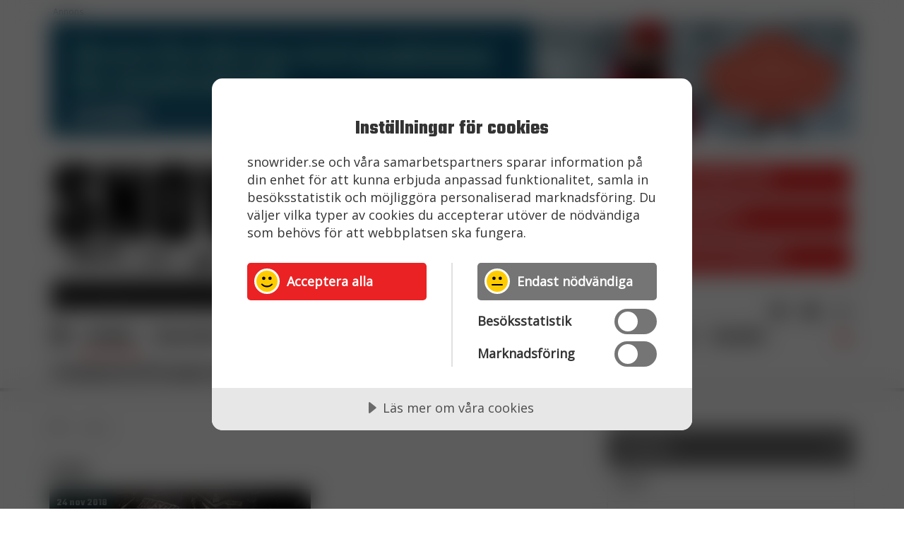

--- FILE ---
content_type: application/javascript
request_url: https://www.snowrider.se/static/js/plugins.js?v=639046458677962307
body_size: 76752
content:
!function(e, t, n) {
    function r(e, t) {
        return typeof e === t;
    }
    function o() {
        var e, t, n, o, s, i, a;
        for (var l in x) if (x.hasOwnProperty(l)) {
            if (e = [], t = x[l], t.name && (e.push(t.name.toLowerCase()), t.options && t.options.aliases && t.options.aliases.length)) for (n = 0; n < t.options.aliases.length; n++) e.push(t.options.aliases[n].toLowerCase());
            for (o = r(t.fn, "function") ? t.fn() : t.fn, s = 0; s < e.length; s++) i = e[s], 
            a = i.split("."), 1 === a.length ? Modernizr[a[0]] = o : (!Modernizr[a[0]] || Modernizr[a[0]] instanceof Boolean || (Modernizr[a[0]] = new Boolean(Modernizr[a[0]])), 
            Modernizr[a[0]][a[1]] = o), S.push((o ? "" : "no-") + a.join("-"));
        }
    }
    function s(e) {
        var t = w.className, n = Modernizr._config.classPrefix || "";
        if (b && (t = t.baseVal), Modernizr._config.enableJSClass) {
            var r = new RegExp("(^|\\s)" + n + "no-js(\\s|$)");
            t = t.replace(r, "$1" + n + "js$2");
        }
        Modernizr._config.enableClasses && (t += " " + n + e.join(" " + n), b ? w.className.baseVal = t : w.className = t);
    }
    function i() {
        return "function" != typeof t.createElement ? t.createElement(arguments[0]) : b ? t.createElementNS.call(t, "http://www.w3.org/2000/svg", arguments[0]) : t.createElement.apply(t, arguments);
    }
    function a() {
        var e = t.body;
        return e || (e = i(b ? "svg" : "body"), e.fake = !0), e;
    }
    function l(e, n, r, o) {
        var s, l, u, f, c = "modernizr", d = i("div"), p = a();
        if (parseInt(r, 10)) for (;r--; ) u = i("div"), u.id = o ? o[r] : c + (r + 1), d.appendChild(u);
        return s = i("style"), s.type = "text/css", s.id = "s" + c, (p.fake ? p : d).appendChild(s), 
        p.appendChild(d), s.styleSheet ? s.styleSheet.cssText = e : s.appendChild(t.createTextNode(e)), 
        d.id = c, p.fake && (p.style.background = "", p.style.overflow = "hidden", f = w.style.overflow, 
        w.style.overflow = "hidden", w.appendChild(p)), l = n(d, e), p.fake ? (p.parentNode.removeChild(p), 
        w.style.overflow = f, w.offsetHeight) : d.parentNode.removeChild(d), !!l;
    }
    function u(e, t) {
        return !!~("" + e).indexOf(t);
    }
    function f(e) {
        return e.replace(/([a-z])-([a-z])/g, function(e, t, n) {
            return t + n.toUpperCase();
        }).replace(/^-/, "");
    }
    function c(e, t) {
        return function() {
            return e.apply(t, arguments);
        };
    }
    function d(e, t, n) {
        var o;
        for (var s in e) if (e[s] in t) return n === !1 ? e[s] : (o = t[e[s]], r(o, "function") ? c(o, n || t) : o);
        return !1;
    }
    function p(e) {
        return e.replace(/([A-Z])/g, function(e, t) {
            return "-" + t.toLowerCase();
        }).replace(/^ms-/, "-ms-");
    }
    function m(t, n, r) {
        var o;
        if ("getComputedStyle" in e) {
            o = getComputedStyle.call(e, t, n);
            var s = e.console;
            if (null !== o) r && (o = o.getPropertyValue(r)); else if (s) {
                var i = s.error ? "error" : "log";
                s[i].call(s, "getComputedStyle returning null, its possible modernizr test results are inaccurate");
            }
        } else o = !n && t.currentStyle && t.currentStyle[r];
        return o;
    }
    function v(t, r) {
        var o = t.length;
        if ("CSS" in e && "supports" in e.CSS) {
            for (;o--; ) if (e.CSS.supports(p(t[o]), r)) return !0;
            return !1;
        }
        if ("CSSSupportsRule" in e) {
            for (var s = []; o--; ) s.push("(" + p(t[o]) + ":" + r + ")");
            return s = s.join(" or "), l("@supports (" + s + ") { #modernizr { position: absolute; } }", function(e) {
                return "absolute" == m(e, null, "position");
            });
        }
        return n;
    }
    function h(e, t, o, s) {
        function a() {
            c && (delete k.style, delete k.modElem);
        }
        if (s = r(s, "undefined") ? !1 : s, !r(o, "undefined")) {
            var l = v(e, o);
            if (!r(l, "undefined")) return l;
        }
        for (var c, d, p, m, h, g = [ "modernizr", "tspan", "samp" ]; !k.style && g.length; ) c = !0, 
        k.modElem = i(g.shift()), k.style = k.modElem.style;
        for (p = e.length, d = 0; p > d; d++) if (m = e[d], h = k.style[m], u(m, "-") && (m = f(m)), 
        k.style[m] !== n) {
            if (s || r(o, "undefined")) return a(), "pfx" == t ? m : !0;
            try {
                k.style[m] = o;
            } catch (y) {}
            if (k.style[m] != h) return a(), "pfx" == t ? m : !0;
        }
        return a(), !1;
    }
    function g(e, t, n, o, s) {
        var i = e.charAt(0).toUpperCase() + e.slice(1), a = (e + " " + N.join(i + " ") + i).split(" ");
        return r(t, "string") || r(t, "undefined") ? h(a, t, o, s) : (a = (e + " " + j.join(i + " ") + i).split(" "), 
        d(a, t, n));
    }
    function y(e, t, r) {
        return g(e, n, n, t, r);
    }
    var S = [], x = [], C = {
        _version: "3.5.0",
        _config: {
            classPrefix: "",
            enableClasses: !0,
            enableJSClass: !0,
            usePrefixes: !0
        },
        _q: [],
        on: function(e, t) {
            var n = this;
            setTimeout(function() {
                t(n[e]);
            }, 0);
        },
        addTest: function(e, t, n) {
            x.push({
                name: e,
                fn: t,
                options: n
            });
        },
        addAsyncTest: function(e) {
            x.push({
                name: null,
                fn: e
            });
        }
    }, Modernizr = function() {};
    Modernizr.prototype = C, Modernizr = new Modernizr();
    var w = t.documentElement, b = "svg" === w.nodeName.toLowerCase(), _ = C._config.usePrefixes ? " -webkit- -moz- -o- -ms- ".split(" ") : [ "", "" ];
    C._prefixes = _;
    var T = {}.toString;
    Modernizr.addTest("smil", function() {
        return !!t.createElementNS && /SVGAnimate/.test(T.call(t.createElementNS("http://www.w3.org/2000/svg", "animate")));
    });
    var z = function() {
        var t = e.matchMedia || e.msMatchMedia;
        return t ? function(e) {
            var n = t(e);
            return n && n.matches || !1;
        } : function(t) {
            var n = !1;
            return l("@media " + t + " { #modernizr { position: absolute; } }", function(t) {
                n = "absolute" == (e.getComputedStyle ? e.getComputedStyle(t, null) : t.currentStyle).position;
            }), n;
        };
    }();
    C.mq = z;
    var E = C.testStyles = l;
    Modernizr.addTest("touchevents", function() {
        var n;
        if ("ontouchstart" in e || e.DocumentTouch && t instanceof DocumentTouch) n = !0; else {
            var r = [ "@media (", _.join("touch-enabled),("), "heartz", ")", "{#modernizr{top:9px;position:absolute}}" ].join("");
            E(r, function(e) {
                n = 9 === e.offsetTop;
            });
        }
        return n;
    });
    var P = "Moz O ms Webkit", N = C._config.usePrefixes ? P.split(" ") : [];
    C._cssomPrefixes = N;
    var j = C._config.usePrefixes ? P.toLowerCase().split(" ") : [];
    C._domPrefixes = j;
    var A = {
        elem: i("modernizr")
    };
    Modernizr._q.push(function() {
        delete A.elem;
    });
    var k = {
        style: A.elem.style
    };
    Modernizr._q.unshift(function() {
        delete k.style;
    }), C.testAllProps = g, C.testAllProps = y, Modernizr.addTest("flexbox", y("flexBasis", "1px", !0)), 
    Modernizr.addTest("flexboxlegacy", y("boxDirection", "reverse", !0)), Modernizr.addTest("flexboxtweener", y("flexAlign", "end", !0)), 
    o(), s(S), delete C.addTest, delete C.addAsyncTest;
    for (var q = 0; q < Modernizr._q.length; q++) Modernizr._q[q]();
    e.Modernizr = Modernizr;
}(window, document);

!function(factory) {
    "use strict";
    "function" == typeof define && define.amd ? define([ "jquery" ], factory) : "object" == typeof module && module.exports ? module.exports = factory(require("jquery")) : jQuery && !jQuery.fn.hoverIntent && factory(jQuery);
}(function($) {
    "use strict";
    var cX, cY, _cfg = {
        interval: 100,
        sensitivity: 6,
        timeout: 0
    }, INSTANCE_COUNT = 0, track = function(ev) {
        cX = ev.pageX, cY = ev.pageY;
    }, compare = function(ev, $el, s, cfg) {
        if (Math.sqrt((s.pX - cX) * (s.pX - cX) + (s.pY - cY) * (s.pY - cY)) < cfg.sensitivity) return $el.off(s.event, track), 
        delete s.timeoutId, s.isActive = !0, ev.pageX = cX, ev.pageY = cY, delete s.pX, 
        delete s.pY, cfg.over.apply($el[0], [ ev ]);
        s.pX = cX, s.pY = cY, s.timeoutId = setTimeout(function() {
            compare(ev, $el, s, cfg);
        }, cfg.interval);
    };
    $.fn.hoverIntent = function(handlerIn, handlerOut, selector) {
        var instanceId = INSTANCE_COUNT++, cfg = $.extend({}, _cfg);
        $.isPlainObject(handlerIn) ? (cfg = $.extend(cfg, handlerIn), $.isFunction(cfg.out) || (cfg.out = cfg.over)) : cfg = $.isFunction(handlerOut) ? $.extend(cfg, {
            over: handlerIn,
            out: handlerOut,
            selector: selector
        }) : $.extend(cfg, {
            over: handlerIn,
            out: handlerIn,
            selector: handlerOut
        });
        var handleHover = function(e) {
            var ev = $.extend({}, e), $el = $(this), hoverIntentData = $el.data("hoverIntent");
            hoverIntentData || $el.data("hoverIntent", hoverIntentData = {});
            var state = hoverIntentData[instanceId];
            state || (hoverIntentData[instanceId] = state = {
                id: instanceId
            }), state.timeoutId && (state.timeoutId = clearTimeout(state.timeoutId));
            var mousemove = state.event = "mousemove.hoverIntent.hoverIntent" + instanceId;
            if ("mouseenter" === e.type) {
                if (state.isActive) return;
                state.pX = ev.pageX, state.pY = ev.pageY, $el.off(mousemove, track).on(mousemove, track), 
                state.timeoutId = setTimeout(function() {
                    compare(ev, $el, state, cfg);
                }, cfg.interval);
            } else {
                if (!state.isActive) return;
                $el.off(mousemove, track), state.timeoutId = setTimeout(function() {
                    !function(ev, $el, s, out) {
                        delete $el.data("hoverIntent")[s.id], out.apply($el[0], [ ev ]);
                    }(ev, $el, state, cfg.out);
                }, cfg.timeout);
            }
        };
        return this.on({
            "mouseenter.hoverIntent": handleHover,
            "mouseleave.hoverIntent": handleHover
        }, cfg.selector);
    };
});

+function(t) {
    "use strict";
    function e(e) {
        return this.each(function() {
            var r = t(this), i = t.extend({}, a.DEFAULTS, r.data(), "object" == typeof e && e), o = r.data("bs.validator");
            (o || "destroy" != e) && (o || r.data("bs.validator", o = new a(this, i)), "string" == typeof e && o[e]());
        });
    }
    var a = function(e, r) {
        this.$element = t(e), this.options = r, r.errors = t.extend({}, a.DEFAULTS.errors, r.errors);
        for (var i in r.custom) if (!r.errors[i]) throw new Error("Missing default error message for custom validator: " + i);
        t.extend(a.VALIDATORS, r.custom), this.$element.attr("novalidate", !0), this.toggleSubmit(), 
        this.$element.on("input.bs.validator change.bs.validator focusout.bs.validator", t.proxy(this.validateInput, this)), 
        this.$element.on("submit.bs.validator", t.proxy(this.onSubmit, this)), this.$element.find("[data-match]").each(function() {
            var e = t(this), a = e.data("match");
            t(a).on("input.bs.validator", function(t) {
                e.val() && e.trigger("input.bs.validator");
            });
        });
    };
    a.INPUT_SELECTOR = ':input:not([type="submit"], button):enabled:visible', a.DEFAULTS = {
        delay: 500,
        html: !1,
        disable: !0,
        custom: {},
        errors: {
            match: "Does not match",
            minlength: "Not long enough"
        },
        feedback: {
            success: "glyphicon-ok",
            error: "glyphicon-remove"
        }
    }, a.VALIDATORS = {
        native: function(t) {
            var e = t[0];
            return e.checkValidity ? e.checkValidity() : !0;
        },
        match: function(e) {
            var a = e.data("match");
            return !e.val() || e.val() === t(a).val();
        },
        minlength: function(t) {
            var e = t.data("minlength");
            return !t.val() || t.val().length >= e;
        }
    }, a.prototype.validateInput = function(e) {
        var a = t(e.target), r = a.data("bs.validator.errors");
        if (a.is('[type="radio"]') && (a = this.$element.find('input[name="' + a.attr("name") + '"]')), 
        this.$element.trigger(e = t.Event("validate.bs.validator", {
            relatedTarget: a[0]
        })), !e.isDefaultPrevented()) {
            var i = this;
            this.runValidators(a).done(function(o) {
                a.data("bs.validator.errors", o), o.length ? i.showErrors(a) : i.clearErrors(a), 
                r && o.toString() === r.toString() || (e = o.length ? t.Event("invalid.bs.validator", {
                    relatedTarget: a[0],
                    detail: o
                }) : t.Event("valid.bs.validator", {
                    relatedTarget: a[0],
                    detail: r
                }), i.$element.trigger(e)), i.toggleSubmit(), i.$element.trigger(t.Event("validated.bs.validator", {
                    relatedTarget: a[0]
                }));
            });
        }
    }, a.prototype.runValidators = function(e) {
        function r(t) {
            return e.data(t + "-error") || e.data("error") || "native" == t && e[0].validationMessage || n.errors[t];
        }
        var i = [], o = t.Deferred(), n = this.options;
        return e.data("bs.validator.deferred") && e.data("bs.validator.deferred").reject(), 
        e.data("bs.validator.deferred", o), t.each(a.VALIDATORS, t.proxy(function(t, a) {
            if ((e.data(t) || "native" == t) && !a.call(this, e)) {
                var o = r(t);
                !~i.indexOf(o) && i.push(o);
            }
        }, this)), !i.length && e.val() && e.data("remote") ? this.defer(e, function() {
            var a = {};
            a[e.attr("name")] = e.val(), t.get(e.data("remote"), a).fail(function(t, e, a) {
                i.push(r("remote") || a);
            }).always(function() {
                o.resolve(i);
            });
        }) : o.resolve(i), o.promise();
    }, a.prototype.validate = function() {
        var t = this.options.delay;
        return this.options.delay = 0, this.$element.find(a.INPUT_SELECTOR).trigger("input.bs.validator"), 
        this.options.delay = t, this;
    }, a.prototype.showErrors = function(e) {
        var a = this.options.html ? "html" : "text";
        this.defer(e, function() {
            var r = e.closest(".form-group"), i = r.find(".help-block.with-errors"), o = r.find(".form-control-feedback"), n = e.data("bs.validator.errors");
            n.length && (n = t("<ul/>").addClass("list-unstyled").append(t.map(n, function(e) {
                return t("<li/>")[a](e);
            })), void 0 === i.data("bs.validator.originalContent") && i.data("bs.validator.originalContent", i.html()), 
            i.empty().append(n), r.addClass("has-error"), o.length && o.removeClass(this.options.feedback.success) && o.addClass(this.options.feedback.error) && r.removeClass("has-success"));
        });
    }, a.prototype.clearErrors = function(t) {
        var e = t.closest(".form-group"), a = e.find(".help-block.with-errors"), r = e.find(".form-control-feedback");
        a.html(a.data("bs.validator.originalContent")), e.removeClass("has-error"), r.length && r.removeClass(this.options.feedback.error) && r.addClass(this.options.feedback.success) && e.addClass("has-success");
    }, a.prototype.hasErrors = function() {
        function e() {
            return !!(t(this).data("bs.validator.errors") || []).length;
        }
        return !!this.$element.find(a.INPUT_SELECTOR).filter(e).length;
    }, a.prototype.isIncomplete = function() {
        function e() {
            return "checkbox" === this.type ? !this.checked : "radio" === this.type ? !t('[name="' + this.name + '"]:checked').length : "" === t.trim(this.value);
        }
        return !!this.$element.find(a.INPUT_SELECTOR).filter("[required]").filter(e).length;
    }, a.prototype.onSubmit = function(t) {
        this.validate(), (this.isIncomplete() || this.hasErrors()) && t.preventDefault();
    }, a.prototype.toggleSubmit = function() {
        if (this.options.disable) {
            var e = t('button[type="submit"], input[type="submit"]').filter('[form="' + this.$element.attr("id") + '"]').add(this.$element.find('input[type="submit"], button[type="submit"]'));
            e.toggleClass("disabled", this.isIncomplete() || this.hasErrors());
        }
    }, a.prototype.defer = function(e, a) {
        return a = t.proxy(a, this), this.options.delay ? (window.clearTimeout(e.data("bs.validator.timeout")), 
        void e.data("bs.validator.timeout", window.setTimeout(a, this.options.delay))) : a();
    }, a.prototype.destroy = function() {
        return this.$element.removeAttr("novalidate").removeData("bs.validator").off(".bs.validator"), 
        this.$element.find(a.INPUT_SELECTOR).off(".bs.validator").removeData([ "bs.validator.errors", "bs.validator.deferred" ]).each(function() {
            var e = t(this), a = e.data("bs.validator.timeout");
            window.clearTimeout(a) && e.removeData("bs.validator.timeout");
        }), this.$element.find(".help-block.with-errors").each(function() {
            var e = t(this), a = e.data("bs.validator.originalContent");
            e.removeData("bs.validator.originalContent").html(a);
        }), this.$element.find('input[type="submit"], button[type="submit"]').removeClass("disabled"), 
        this.$element.find(".has-error").removeClass("has-error"), this;
    };
    var r = t.fn.validator;
    t.fn.validator = e, t.fn.validator.Constructor = a, t.fn.validator.noConflict = function() {
        return t.fn.validator = r, this;
    }, t(window).on("load", function() {
        t('form[data-toggle="validator"]').each(function() {
            var a = t(this);
            e.call(a, a.data());
        });
    });
}(jQuery);

!function() {
    "use strict";
    function t(o) {
        if (!o) throw new Error("No options passed to Waypoint constructor");
        if (!o.element) throw new Error("No element option passed to Waypoint constructor");
        if (!o.handler) throw new Error("No handler option passed to Waypoint constructor");
        this.key = "waypoint-" + e, this.options = t.Adapter.extend({}, t.defaults, o), 
        this.element = this.options.element, this.adapter = new t.Adapter(this.element), 
        this.callback = o.handler, this.axis = this.options.horizontal ? "horizontal" : "vertical", 
        this.enabled = this.options.enabled, this.triggerPoint = null, this.group = t.Group.findOrCreate({
            name: this.options.group,
            axis: this.axis
        }), this.context = t.Context.findOrCreateByElement(this.options.context), t.offsetAliases[this.options.offset] && (this.options.offset = t.offsetAliases[this.options.offset]), 
        this.group.add(this), this.context.add(this), i[this.key] = this, e += 1;
    }
    var e = 0, i = {};
    t.prototype.queueTrigger = function(t) {
        this.group.queueTrigger(this, t);
    }, t.prototype.trigger = function(t) {
        this.enabled && this.callback && this.callback.apply(this, t);
    }, t.prototype.destroy = function() {
        this.context.remove(this), this.group.remove(this), delete i[this.key];
    }, t.prototype.disable = function() {
        return this.enabled = !1, this;
    }, t.prototype.enable = function() {
        return this.context.refresh(), this.enabled = !0, this;
    }, t.prototype.next = function() {
        return this.group.next(this);
    }, t.prototype.previous = function() {
        return this.group.previous(this);
    }, t.invokeAll = function(t) {
        var e = [];
        for (var o in i) e.push(i[o]);
        for (var n = 0, r = e.length; r > n; n++) e[n][t]();
    }, t.destroyAll = function() {
        t.invokeAll("destroy");
    }, t.disableAll = function() {
        t.invokeAll("disable");
    }, t.enableAll = function() {
        t.invokeAll("enable");
    }, t.refreshAll = function() {
        t.Context.refreshAll();
    }, t.viewportHeight = function() {
        return window.innerHeight || document.documentElement.clientHeight;
    }, t.viewportWidth = function() {
        return document.documentElement.clientWidth;
    }, t.adapters = [], t.defaults = {
        context: window,
        continuous: !0,
        enabled: !0,
        group: "default",
        horizontal: !1,
        offset: 0
    }, t.offsetAliases = {
        "bottom-in-view": function() {
            return this.context.innerHeight() - this.adapter.outerHeight();
        },
        "right-in-view": function() {
            return this.context.innerWidth() - this.adapter.outerWidth();
        }
    }, window.Waypoint = t;
}(), function() {
    "use strict";
    function t(t) {
        window.setTimeout(t, 1e3 / 60);
    }
    function e(t) {
        this.element = t, this.Adapter = n.Adapter, this.adapter = new this.Adapter(t), 
        this.key = "waypoint-context-" + i, this.didScroll = !1, this.didResize = !1, this.oldScroll = {
            x: this.adapter.scrollLeft(),
            y: this.adapter.scrollTop()
        }, this.waypoints = {
            vertical: {},
            horizontal: {}
        }, t.waypointContextKey = this.key, o[t.waypointContextKey] = this, i += 1, this.createThrottledScrollHandler(), 
        this.createThrottledResizeHandler();
    }
    var i = 0, o = {}, n = window.Waypoint, r = window.onload;
    e.prototype.add = function(t) {
        var e = t.options.horizontal ? "horizontal" : "vertical";
        this.waypoints[e][t.key] = t, this.refresh();
    }, e.prototype.checkEmpty = function() {
        var t = this.Adapter.isEmptyObject(this.waypoints.horizontal), e = this.Adapter.isEmptyObject(this.waypoints.vertical);
        t && e && (this.adapter.off(".waypoints"), delete o[this.key]);
    }, e.prototype.createThrottledResizeHandler = function() {
        function t() {
            e.handleResize(), e.didResize = !1;
        }
        var e = this;
        this.adapter.on("resize.waypoints", function() {
            e.didResize || (e.didResize = !0, n.requestAnimationFrame(t));
        });
    }, e.prototype.createThrottledScrollHandler = function() {
        function t() {
            e.handleScroll(), e.didScroll = !1;
        }
        var e = this;
        this.adapter.on("scroll.waypoints", function() {
            (!e.didScroll || n.isTouch) && (e.didScroll = !0, n.requestAnimationFrame(t));
        });
    }, e.prototype.handleResize = function() {
        n.Context.refreshAll();
    }, e.prototype.handleScroll = function() {
        var t = {}, e = {
            horizontal: {
                newScroll: this.adapter.scrollLeft(),
                oldScroll: this.oldScroll.x,
                forward: "right",
                backward: "left"
            },
            vertical: {
                newScroll: this.adapter.scrollTop(),
                oldScroll: this.oldScroll.y,
                forward: "down",
                backward: "up"
            }
        };
        for (var i in e) {
            var o = e[i], n = o.newScroll > o.oldScroll, r = n ? o.forward : o.backward;
            for (var s in this.waypoints[i]) {
                var a = this.waypoints[i][s], l = o.oldScroll < a.triggerPoint, h = o.newScroll >= a.triggerPoint, p = l && h, u = !l && !h;
                (p || u) && (a.queueTrigger(r), t[a.group.id] = a.group);
            }
        }
        for (var c in t) t[c].flushTriggers();
        this.oldScroll = {
            x: e.horizontal.newScroll,
            y: e.vertical.newScroll
        };
    }, e.prototype.innerHeight = function() {
        return this.element == this.element.window ? n.viewportHeight() : this.adapter.innerHeight();
    }, e.prototype.remove = function(t) {
        delete this.waypoints[t.axis][t.key], this.checkEmpty();
    }, e.prototype.innerWidth = function() {
        return this.element == this.element.window ? n.viewportWidth() : this.adapter.innerWidth();
    }, e.prototype.destroy = function() {
        var t = [];
        for (var e in this.waypoints) for (var i in this.waypoints[e]) t.push(this.waypoints[e][i]);
        for (var o = 0, n = t.length; n > o; o++) t[o].destroy();
    }, e.prototype.refresh = function() {
        var t, e = this.element == this.element.window, i = e ? void 0 : this.adapter.offset(), o = {};
        this.handleScroll(), t = {
            horizontal: {
                contextOffset: e ? 0 : i.left,
                contextScroll: e ? 0 : this.oldScroll.x,
                contextDimension: this.innerWidth(),
                oldScroll: this.oldScroll.x,
                forward: "right",
                backward: "left",
                offsetProp: "left"
            },
            vertical: {
                contextOffset: e ? 0 : i.top,
                contextScroll: e ? 0 : this.oldScroll.y,
                contextDimension: this.innerHeight(),
                oldScroll: this.oldScroll.y,
                forward: "down",
                backward: "up",
                offsetProp: "top"
            }
        };
        for (var r in t) {
            var s = t[r];
            for (var a in this.waypoints[r]) {
                var l, h, p, u, c, d = this.waypoints[r][a], f = d.options.offset, w = d.triggerPoint, y = 0, g = null == w;
                d.element !== d.element.window && (y = d.adapter.offset()[s.offsetProp]), "function" == typeof f ? f = f.apply(d) : "string" == typeof f && (f = parseFloat(f), 
                d.options.offset.indexOf("%") > -1 && (f = Math.ceil(s.contextDimension * f / 100))), 
                l = s.contextScroll - s.contextOffset, d.triggerPoint = y + l - f, h = w < s.oldScroll, 
                p = d.triggerPoint >= s.oldScroll, u = h && p, c = !h && !p, !g && u ? (d.queueTrigger(s.backward), 
                o[d.group.id] = d.group) : !g && c ? (d.queueTrigger(s.forward), o[d.group.id] = d.group) : g && s.oldScroll >= d.triggerPoint && (d.queueTrigger(s.forward), 
                o[d.group.id] = d.group);
            }
        }
        return n.requestAnimationFrame(function() {
            for (var t in o) o[t].flushTriggers();
        }), this;
    }, e.findOrCreateByElement = function(t) {
        return e.findByElement(t) || new e(t);
    }, e.refreshAll = function() {
        for (var t in o) o[t].refresh();
    }, e.findByElement = function(t) {
        return o[t.waypointContextKey];
    }, window.onload = function() {
        r && r(), e.refreshAll();
    }, n.requestAnimationFrame = function(e) {
        var i = window.requestAnimationFrame || window.mozRequestAnimationFrame || window.webkitRequestAnimationFrame || t;
        i.call(window, e);
    }, n.Context = e;
}(), function() {
    "use strict";
    function t(t, e) {
        return t.triggerPoint - e.triggerPoint;
    }
    function e(t, e) {
        return e.triggerPoint - t.triggerPoint;
    }
    function i(t) {
        this.name = t.name, this.axis = t.axis, this.id = this.name + "-" + this.axis, this.waypoints = [], 
        this.clearTriggerQueues(), o[this.axis][this.name] = this;
    }
    var o = {
        vertical: {},
        horizontal: {}
    }, n = window.Waypoint;
    i.prototype.add = function(t) {
        this.waypoints.push(t);
    }, i.prototype.clearTriggerQueues = function() {
        this.triggerQueues = {
            up: [],
            down: [],
            left: [],
            right: []
        };
    }, i.prototype.flushTriggers = function() {
        for (var i in this.triggerQueues) {
            var o = this.triggerQueues[i], n = "up" === i || "left" === i;
            o.sort(n ? e : t);
            for (var r = 0, s = o.length; s > r; r += 1) {
                var a = o[r];
                (a.options.continuous || r === o.length - 1) && a.trigger([ i ]);
            }
        }
        this.clearTriggerQueues();
    }, i.prototype.next = function(e) {
        this.waypoints.sort(t);
        var i = n.Adapter.inArray(e, this.waypoints), o = i === this.waypoints.length - 1;
        return o ? null : this.waypoints[i + 1];
    }, i.prototype.previous = function(e) {
        this.waypoints.sort(t);
        var i = n.Adapter.inArray(e, this.waypoints);
        return i ? this.waypoints[i - 1] : null;
    }, i.prototype.queueTrigger = function(t, e) {
        this.triggerQueues[e].push(t);
    }, i.prototype.remove = function(t) {
        var e = n.Adapter.inArray(t, this.waypoints);
        e > -1 && this.waypoints.splice(e, 1);
    }, i.prototype.first = function() {
        return this.waypoints[0];
    }, i.prototype.last = function() {
        return this.waypoints[this.waypoints.length - 1];
    }, i.findOrCreate = function(t) {
        return o[t.axis][t.name] || new i(t);
    }, n.Group = i;
}(), function() {
    "use strict";
    function t(t) {
        this.$element = e(t);
    }
    var e = window.jQuery, i = window.Waypoint;
    e.each([ "innerHeight", "innerWidth", "off", "offset", "on", "outerHeight", "outerWidth", "scrollLeft", "scrollTop" ], function(e, i) {
        t.prototype[i] = function() {
            var t = Array.prototype.slice.call(arguments);
            return this.$element[i].apply(this.$element, t);
        };
    }), e.each([ "extend", "inArray", "isEmptyObject" ], function(i, o) {
        t[o] = e[o];
    }), i.adapters.push({
        name: "jquery",
        Adapter: t
    }), i.Adapter = t;
}(), function() {
    "use strict";
    function t(t) {
        return function() {
            var i = [], o = arguments[0];
            return t.isFunction(arguments[0]) && (o = t.extend({}, arguments[1]), o.handler = arguments[0]), 
            this.each(function() {
                var n = t.extend({}, o, {
                    element: this
                });
                "string" == typeof n.context && (n.context = t(this).closest(n.context)[0]), i.push(new e(n));
            }), i;
        };
    }
    var e = window.Waypoint;
    window.jQuery && (window.jQuery.fn.waypoint = t(window.jQuery)), window.Zepto && (window.Zepto.fn.waypoint = t(window.Zepto));
}();

(function(f) {
    "use strict";
    "function" === typeof define && define.amd ? define([ "jquery" ], f) : "undefined" !== typeof module && module.exports ? module.exports = f(require("jquery")) : f(jQuery);
})(function($) {
    "use strict";
    function n(a) {
        return !a.nodeName || -1 !== $.inArray(a.nodeName.toLowerCase(), [ "iframe", "#document", "html", "body" ]);
    }
    function h(a) {
        return $.isFunction(a) || $.isPlainObject(a) ? a : {
            top: a,
            left: a
        };
    }
    var p = $.scrollTo = function(a, d, b) {
        return $(window).scrollTo(a, d, b);
    };
    p.defaults = {
        axis: "xy",
        duration: 0,
        limit: !0
    };
    $.fn.scrollTo = function(a, d, b) {
        "object" === typeof d && (b = d, d = 0);
        "function" === typeof b && (b = {
            onAfter: b
        });
        "max" === a && (a = 9e9);
        b = $.extend({}, p.defaults, b);
        d = d || b.duration;
        var u = b.queue && 1 < b.axis.length;
        u && (d /= 2);
        b.offset = h(b.offset);
        b.over = h(b.over);
        return this.each(function() {
            function k(a) {
                var k = $.extend({}, b, {
                    queue: !0,
                    duration: d,
                    complete: a && function() {
                        a.call(q, e, b);
                    }
                });
                r.animate(f, k);
            }
            if (null !== a) {
                var l = n(this), q = l ? this.contentWindow || window : this, r = $(q), e = a, f = {}, t;
                switch (typeof e) {
                  case "number":
                  case "string":
                    if (/^([+-]=?)?\d+(\.\d+)?(px|%)?$/.test(e)) {
                        e = h(e);
                        break;
                    }
                    e = l ? $(e) : $(e, q);

                  case "object":
                    if (e.length === 0) return;
                    if (e.is || e.style) t = (e = $(e)).offset();
                }
                var v = $.isFunction(b.offset) && b.offset(q, e) || b.offset;
                $.each(b.axis.split(""), function(a, c) {
                    var d = "x" === c ? "Left" : "Top", m = d.toLowerCase(), g = "scroll" + d, h = r[g](), n = p.max(q, c);
                    t ? (f[g] = t[m] + (l ? 0 : h - r.offset()[m]), b.margin && (f[g] -= parseInt(e.css("margin" + d), 10) || 0, 
                    f[g] -= parseInt(e.css("border" + d + "Width"), 10) || 0), f[g] += v[m] || 0, b.over[m] && (f[g] += e["x" === c ? "width" : "height"]() * b.over[m])) : (d = e[m], 
                    f[g] = d.slice && "%" === d.slice(-1) ? parseFloat(d) / 100 * n : d);
                    b.limit && /^\d+$/.test(f[g]) && (f[g] = 0 >= f[g] ? 0 : Math.min(f[g], n));
                    !a && 1 < b.axis.length && (h === f[g] ? f = {} : u && (k(b.onAfterFirst), f = {}));
                });
                k(b.onAfter);
            }
        });
    };
    p.max = function(a, d) {
        var b = "x" === d ? "Width" : "Height", h = "scroll" + b;
        if (!n(a)) return a[h] - $(a)[b.toLowerCase()]();
        var b = "client" + b, k = a.ownerDocument || a.document, l = k.documentElement, k = k.body;
        return Math.max(l[h], k[h]) - Math.min(l[b], k[b]);
    };
    $.Tween.propHooks.scrollLeft = $.Tween.propHooks.scrollTop = {
        get: function(a) {
            return $(a.elem)[a.prop]();
        },
        set: function(a) {
            var d = this.get(a);
            if (a.options.interrupt && a._last && a._last !== d) return $(a.elem).stop();
            var b = Math.round(a.now);
            d !== b && ($(a.elem)[a.prop](b), a._last = this.get(a));
        }
    };
    return p;
});

!function(t, e) {
    "object" == typeof exports && "undefined" != typeof module ? module.exports = e() : "function" == typeof define && define.amd ? define(e) : t.ssm = e();
}(this, function() {
    "use strict";
    function t(t, e) {
        t.forEach(function(t) {
            return t(e);
        });
    }
    var e = function(t, e) {
        if (!(t instanceof e)) throw new TypeError("Cannot call a class as a function");
    }, n = function() {
        function t(t, e) {
            for (var n = 0; n < e.length; n++) {
                var i = e[n];
                i.enumerable = i.enumerable || !1, i.configurable = !0, "value" in i && (i.writable = !0), 
                Object.defineProperty(t, i.key, i);
            }
        }
        return function(e, n, i) {
            return n && t(e.prototype, n), i && t(e, i), e;
        };
    }(), i = [], o = function() {}, s = function() {
        function s(t) {
            e(this, s), this.id = t.id || Math.random().toString(36).substr(2, 9), this.query = t.query || "all";
            if (this.options = Object.assign({}, {
                onEnter: [],
                onLeave: [],
                onResize: [],
                onFirstRun: []
            }, t), "function" == typeof this.options.onEnter && (this.options.onEnter = [ this.options.onEnter ]), 
            "function" == typeof this.options.onLeave && (this.options.onLeave = [ this.options.onLeave ]), 
            "function" == typeof this.options.onResize && (this.options.onResize = [ this.options.onResize ]), 
            "function" == typeof this.options.onFirstRun && (this.options.onFirstRun = [ this.options.onFirstRun ]), 
            !1 === this.testConfigOptions("once")) return this.valid = !1, !1;
            this.valid = !0, this.active = !1, this.init();
        }
        return n(s, [ {
            key: "init",
            value: function() {
                var t = this;
                this.test = window.matchMedia(this.query), this.test.matches && this.testConfigOptions("match") && this.enterState(), 
                this.listener = function(e) {
                    var n = !1;
                    e.matches ? t.testConfigOptions("match") && (t.enterState(), n = !0) : (t.leaveState(), 
                    n = !0), n && o();
                }, this.test.addListener(this.listener);
            }
        }, {
            key: "enterState",
            value: function() {
                t(this.options.onFirstRun, this.eventData("firstRun")), t(this.options.onEnter, this.eventData("enter")), 
                this.options.onFirstRun = [], this.active = !0;
            }
        }, {
            key: "leaveState",
            value: function() {
                t(this.options.onLeave, this.eventData("leave")), this.active = !1;
            }
        }, {
            key: "resizeState",
            value: function() {
                this.testConfigOptions("resize") && t(this.options.onResize, this.eventData("resize"));
            }
        }, {
            key: "destroy",
            value: function() {
                this.test.removeListener(this.listener);
            }
        }, {
            key: "attachCallback",
            value: function(t, e, n) {
                switch (t) {
                  case "enter":
                    this.options.onEnter.push(e);
                    break;

                  case "leave":
                    this.options.onLeave.push(e);
                    break;

                  case "resize":
                    this.options.onResize.push(e);
                }
                "enter" === t && n && this.active && e(this.eventData(t));
            }
        }, {
            key: "testConfigOptions",
            value: function(t) {
                var e = this, n = !0;
                return i.forEach(function(i) {
                    void 0 !== e.options[i.name] && i.when === t && !1 === i.test.bind(e)() && (n = !1);
                }), n;
            }
        }, {
            key: "eventData",
            value: function(t) {
                return {
                    eventType: t,
                    state: this
                };
            }
        } ], [ {
            key: "addConfigOption",
            value: function(t) {
                i.push(t);
            }
        }, {
            key: "getConfigOptions",
            value: function() {
                return i;
            }
        }, {
            key: "removeConfigOption",
            value: function(t) {
                i.forEach(function(e, n) {
                    e.name === t && i.splice(n, 1);
                });
            }
        }, {
            key: "setStateChangeMethod",
            value: function(t) {
                if ("function" != typeof t) throw new Error("Not a function");
                o = t;
            }
        } ]), s;
    }();
    return new (function() {
        function t() {
            e(this, t), this.states = [], this.resizeTimer = null, this.configOptions = [], 
            window.addEventListener("resize", function(t) {
                var e = this, n = void 0;
                return function() {
                    for (var i = arguments.length, o = Array(i), s = 0; s < i; s++) o[s] = arguments[s];
                    n && window.cancelAnimationFrame(n), n = window.requestAnimationFrame(function() {
                        n = null, t.apply(e, o);
                    });
                };
            }(this.resizeBrowser.bind(this)), !0);
        }
        return n(t, [ {
            key: "addState",
            value: function(t) {
                var e = new s(t);
                return e.valid && this.states.push(e), e;
            }
        }, {
            key: "addStates",
            value: function(t) {
                var e = this;
                t.forEach(function(t) {
                    return e.addState(t);
                });
            }
        }, {
            key: "getState",
            value: function(t) {
                return this.states.filter(function(e) {
                    return e.id === t;
                })[0] || !1;
            }
        }, {
            key: "isActive",
            value: function(t) {
                return (this.getState(t) || {}).active || !1;
            }
        }, {
            key: "getStates",
            value: function(t) {
                var e = this;
                return void 0 === t ? this.states : t.map(function(t) {
                    return e.getState(t);
                });
            }
        }, {
            key: "removeState",
            value: function(t) {
                var e = this;
                this.states.forEach(function(n, i) {
                    n.id === t && (n.destroy(), e.states.splice(i, 1));
                });
            }
        }, {
            key: "removeStates",
            value: function(t) {
                var e = this;
                t.forEach(function(t) {
                    return e.removeState(t);
                });
            }
        }, {
            key: "removeAllStates",
            value: function() {
                this.states.forEach(function(t) {
                    return t.destroy();
                }), this.states = [];
            }
        }, {
            key: "addConfigOption",
            value: function(t) {
                var e = t.name, n = void 0 === e ? "" : e, i = t.test, o = void 0 === i ? null : i, a = t.when, r = void 0 === a ? "resize" : a;
                "" !== n && null !== o && s.addConfigOption({
                    name: n,
                    test: o,
                    when: r
                });
            }
        }, {
            key: "removeConfigOption",
            value: function(t) {
                s.removeConfigOption(t);
            }
        }, {
            key: "getConfigOptions",
            value: function(t) {
                var e = s.getConfigOptions();
                return "string" == typeof t ? e.filter(function(e) {
                    return e.name === t;
                }) : e;
            }
        }, {
            key: "resizeBrowser",
            value: function() {
                var t, e, n;
                (t = this.states, e = "active", n = !0, t.filter(function(t) {
                    return t[e] && t[e] === n;
                })).forEach(function(t) {
                    t.resizeState();
                });
            }
        }, {
            key: "stateChange",
            value: function(t) {
                s.setStateChangeMethod(t);
            }
        } ]), t;
    }())();
});

!function(a, b, c, d) {
    "use strict";
    function e(b, c) {
        this.element = b;
        var d = {};
        a.each(a(this.element).data(), function(a, b) {
            var c = function(a) {
                return a && a[0].toLowerCase() + a.slice(1);
            }, e = c(a.replace("fluidbox", ""));
            ("" !== e || null !== e) && ("false" == b ? b = !1 : "true" == b && (b = !0), d[e] = b);
        }), this.settings = a.extend({}, h, c, d), this.settings.viewportFill = Math.max(Math.min(parseFloat(this.settings.viewportFill), 1), 0), 
        this.settings.stackIndex < this.settings.stackIndexDelta && (settings.stackIndexDelta = settings.stackIndex), 
        this._name = g, this.init();
    }
    var f = a(b), g = (a(c), "fluidbox"), h = {
        immediateOpen: !1,
        loader: !1,
        maxWidth: 0,
        maxHeight: 0,
        resizeThrottle: 500,
        stackIndex: 1e3,
        stackIndexDelta: 10,
        viewportFill: .95
    }, i = {}, j = 0;
    ("undefined" == typeof console || "undefined" === console.warn) && (console = {}, 
    console.warn = function() {}), a.isFunction(a.throttle) || console.warn("Fluidbox: The jQuery debounce/throttle plugin is not found/loaded. Even though Fluidbox works without it, the window resize event will fire extremely rapidly in browsers, resulting in significant degradation in performance upon viewport resize.");
    var k = function() {
        var a, b = c.createElement("fakeelement"), e = {
            transition: "transitionend",
            OTransition: "oTransitionEnd",
            MozTransition: "transitionend",
            WebkitTransition: "webkitTransitionEnd"
        };
        for (a in e) if (b.style[a] !== d) return e[a];
    }, l = k(), m = {
        dom: function() {
            var b = a("<div />", {
                class: "fluidbox__wrap",
                css: {
                    zIndex: this.settings.stackIndex - this.settings.stackIndexDelta
                }
            });
            if (a(this.element).addClass("fluidbox--closed").wrapInner(b).find("img").first().css({
                opacity: 1
            }).addClass("fluidbox__thumb").after('<div class="fluidbox__ghost" />'), this.settings.loader) {
                var c = a("<div />", {
                    class: "fluidbox__loader",
                    css: {
                        zIndex: 2
                    }
                });
                a(this.element).find(".fluidbox__wrap").append(c);
            }
        },
        prepareFb: function() {
            var b = this, c = a(this.element);
            c.trigger("thumbloaddone.fluidbox"), m.measure.fbElements.call(this), b.bindEvents(), 
            c.addClass("fluidbox--ready"), b.bindListeners(), c.trigger("ready.fluidbox");
        },
        measure: {
            viewport: function() {
                i.viewport = {
                    w: f.width(),
                    h: f.height()
                };
            },
            fbElements: function() {
                var b = this, c = a(this.element), d = c.find("img").first(), e = c.find(".fluidbox__ghost"), f = c.find(".fluidbox__wrap");
                b.instanceData.thumb = {
                    natW: d[0].naturalWidth,
                    natH: d[0].naturalHeight,
                    w: d.width(),
                    h: d.height()
                }, e.css({
                    width: d.width(),
                    height: d.height(),
                    top: d.offset().top - f.offset().top + parseInt(d.css("borderTopWidth")) + parseInt(d.css("paddingTop")),
                    left: d.offset().left - f.offset().left + parseInt(d.css("borderLeftWidth")) + parseInt(d.css("paddingLeft"))
                });
            }
        },
        checkURL: function(a) {
            var b = 0;
            return /[\s+]/g.test(a) ? (console.warn("Fluidbox: Fluidbox opening is halted because it has detected characters in your URL string that need to be properly encoded/escaped. Whitespace(s) have to be escaped manually. See RFC3986 documentation."), 
            b = 1) : /[\"\'\(\)]/g.test(a) && (console.warn("Fluidbox: Fluidbox opening will proceed, but it has detected characters in your URL string that need to be properly encoded/escaped. These will be escaped for you. See RFC3986 documentation."), 
            b = 0), b;
        },
        formatURL: function(a) {
            return a.replace(/"/g, "%22").replace(/'/g, "%27").replace(/\(/g, "%28").replace(/\)/g, "%29");
        }
    };
    a.extend(e.prototype, {
        init: function() {
            var b = this, c = a(this.element), d = c.find("img").first();
            if (m.measure.viewport(), (!b.instanceData || !b.instanceData.initialized) && c.is("a") && 1 === c.children().length && (c.children().is("img") || c.children().is("picture") && 1 === c.find("img").length) && "none" !== c.css("display") && "none" !== c.children().css("display") && "none" !== c.parents().css("display")) {
                c.removeClass("fluidbox--destroyed"), b.instanceData = {}, b.instanceData.initialized = !0, 
                b.instanceData.originalNode = c.html(), j += 1, b.instanceData.id = j, c.addClass("fluidbox__instance-" + j), 
                c.addClass("fluidbox--initialized"), m.dom.call(b), c.trigger("init.fluidbox");
                var e = new Image();
                d.width() > 0 && d.height() > 0 ? m.prepareFb.call(b) : (e.onload = function() {
                    m.prepareFb.call(b);
                }, e.onerror = function() {
                    c.trigger("thumbloadfail.fluidbox");
                }, e.src = d.attr("src"));
            }
        },
        open: function() {
            var b = this, c = a(this.element), d = c.find("img").first(), e = c.find(".fluidbox__ghost"), f = c.find(".fluidbox__wrap");
            b.instanceData.state = 1, e.off(l), a(".fluidbox--opened").fluidbox("close");
            var g = a("<div />", {
                class: "fluidbox__overlay",
                css: {
                    zIndex: -1
                }
            });
            if (f.append(g), c.removeClass("fluidbox--closed").addClass("fluidbox--loading"), 
            m.checkURL(d.attr("src"))) return b.close(), !1;
            e.css({
                "background-image": "url(" + m.formatURL(d.attr("src")) + ")",
                opacity: 1
            }), m.measure.fbElements.call(b);
            var h;
            b.settings.immediateOpen ? (c.addClass("fluidbox--opened fluidbox--loaded").find(".fluidbox__wrap").css({
                zIndex: b.settings.stackIndex + b.settings.stackIndexDelta
            }), c.trigger("openstart.fluidbox"), b.compute(), d.css({
                opacity: 0
            }), a(".fluidbox__overlay").css({
                opacity: 1
            }), e.one(l, function() {
                c.trigger("openend.fluidbox");
            }), h = new Image(), h.onload = function() {
                if (c.trigger("imageloaddone.fluidbox"), 1 === b.instanceData.state) {
                    if (b.instanceData.thumb.natW = h.naturalWidth, b.instanceData.thumb.natH = h.naturalHeight, 
                    c.removeClass("fluidbox--loading"), m.checkURL(h.src)) return b.close({
                        error: !0
                    }), !1;
                    e.css({
                        "background-image": "url(" + m.formatURL(h.src) + ")"
                    }), b.compute();
                }
            }, h.onerror = function() {
                b.close({
                    error: !0
                }), c.trigger("imageloadfail.fluidbox"), c.trigger("delayedloadfail.fluidbox");
            }, h.src = c.attr("href")) : (h = new Image(), h.onload = function() {
                return c.trigger("imageloaddone.fluidbox"), c.removeClass("fluidbox--loading").addClass("fluidbox--opened fluidbox--loaded").find(".fluidbox__wrap").css({
                    zIndex: b.settings.stackIndex + b.settings.stackIndexDelta
                }), c.trigger("openstart.fluidbox"), m.checkURL(h.src) ? (b.close({
                    error: !0
                }), !1) : (e.css({
                    "background-image": "url(" + m.formatURL(h.src) + ")"
                }), b.instanceData.thumb.natW = h.naturalWidth, b.instanceData.thumb.natH = h.naturalHeight, 
                b.compute(), d.css({
                    opacity: 0
                }), a(".fluidbox__overlay").css({
                    opacity: 1
                }), void e.one(l, function() {
                    c.trigger("openend.fluidbox");
                }));
            }, h.onerror = function() {
                b.close({
                    error: !0
                }), c.trigger("imageloadfail.fluidbox");
            }, h.src = c.attr("href"));
        },
        compute: function() {
            var b = this, c = a(this.element), d = c.find("img").first(), e = c.find(".fluidbox__ghost"), g = c.find(".fluidbox__wrap"), h = b.instanceData.thumb.natW, j = b.instanceData.thumb.natH, k = b.instanceData.thumb.w, l = b.instanceData.thumb.h, m = h / j, n = i.viewport.w / i.viewport.h;
            b.settings.maxWidth > 0 ? (h = b.settings.maxWidth, j = h / m) : b.settings.maxHeight > 0 && (j = b.settings.maxHeight, 
            h = j * m);
            var o, p, q, r, s;
            n > m ? (o = j < i.viewport.h ? j : i.viewport.h * b.settings.viewportFill, q = o / l, 
            r = h * (l * q / j) / k, s = q) : (p = h < i.viewport.w ? h : i.viewport.w * b.settings.viewportFill, 
            r = p / k, q = j * (k * r / h) / l, s = r), b.settings.maxWidth && b.settings.maxHeight && console.warn("Fluidbox: Both maxHeight and maxWidth are specified. You can only specify one. If both are specified, only the maxWidth property will be respected. This will not generate any error, but may cause unexpected sizing behavior.");
            var t = f.scrollTop() - d.offset().top + .5 * (l * (s - 1)) + .5 * (f.height() - l * s), u = .5 * (k * (s - 1)) + .5 * (f.width() - k * s) - d.offset().left, v = parseInt(100 * r) / 100 + "," + parseInt(100 * q) / 100;
            e.css({
                transform: "translate(" + parseInt(100 * u) / 100 + "px," + parseInt(100 * t) / 100 + "px) scale(" + v + ")",
                top: d.offset().top - g.offset().top,
                left: d.offset().left - g.offset().left
            }), c.find(".fluidbox__loader").css({
                transform: "translate(" + parseInt(100 * u) / 100 + "px," + parseInt(100 * t) / 100 + "px) scale(" + v + ")"
            }), c.trigger("computeend.fluidbox");
        },
        recompute: function() {
            this.compute();
        },
        close: function(b) {
            var c = this, e = a(this.element), f = e.find("img").first(), g = e.find(".fluidbox__ghost"), h = e.find(".fluidbox__wrap"), i = e.find(".fluidbox__overlay"), j = a.extend(null, {
                error: !1
            }, b);
            return null === c.instanceData.state || typeof c.instanceData.state == typeof d || 0 === c.instanceData.state ? !1 : (c.instanceData.state = 0, 
            e.trigger("closestart.fluidbox"), e.removeClass(function(a, b) {
                return (b.match(/(^|\s)fluidbox--(opened|loaded|loading)+/g) || []).join(" ");
            }).addClass("fluidbox--closed"), g.css({
                transform: "translate(0,0) scale(1,1)",
                top: f.offset().top - h.offset().top + parseInt(f.css("borderTopWidth")) + parseInt(f.css("paddingTop")),
                left: f.offset().left - h.offset().left + parseInt(f.css("borderLeftWidth")) + parseInt(f.css("paddingLeft"))
            }), e.find(".fluidbox__loader").css({
                transform: "none"
            }), g.one(l, function() {
                g.css({
                    opacity: 0
                }), f.css({
                    opacity: 1
                }), i.remove(), h.css({
                    zIndex: c.settings.stackIndex - c.settings.stackIndexDelta
                }), e.trigger("closeend.fluidbox");
            }), j.error && g.trigger("transitionend"), void i.css({
                opacity: 0
            }));
        },
        bindEvents: function() {
            var b = this, c = a(this.element);
            c.on("click.fluidbox", function(a) {
                a.preventDefault(), b.instanceData.state && 0 !== b.instanceData.state ? b.close() : b.open();
            });
        },
        bindListeners: function() {
            var b = this, c = a(this.element), d = function() {
                m.measure.viewport(), m.measure.fbElements.call(b), c.hasClass("fluidbox--opened") && b.compute();
            };
            a.isFunction(a.throttle) ? f.on("resize.fluidbox" + b.instanceData.id, a.throttle(b.settings.resizeThrottle, d)) : f.on("resize.fluidbox" + b.instanceData.id, d), 
            c.on("reposition.fluidbox", function() {
                b.reposition();
            }), c.on("recompute.fluidbox, compute.fluidbox", function() {
                b.compute();
            }), c.on("destroy.fluidbox", function() {
                b.destroy();
            }), c.on("close.fluidbox", function() {
                b.close();
            });
        },
        unbind: function() {
            a(this.element).off("click.fluidbox reposition.fluidbox recompute.fluidbox compute.fluidbox destroy.fluidbox close.fluidbox"), 
            f.off("resize.fluidbox" + this.instanceData.id);
        },
        reposition: function() {
            m.measure.fbElements.call(this);
        },
        destroy: function() {
            var b = this.instanceData.originalNode;
            this.unbind(), a.data(this.element, "plugin_" + g, null), a(this.element).removeClass(function(a, b) {
                return (b.match(/(^|\s)fluidbox[--|__]\S+/g) || []).join(" ");
            }).empty().html(b).addClass("fluidbox--destroyed").trigger("destroyed.fluidbox");
        },
        getMetadata: function() {
            return this.instanceData;
        }
    }), a.fn[g] = function(b) {
        var c = arguments;
        if (b === d || "object" == typeof b) return this.each(function() {
            a.data(this, "plugin_" + g) || a.data(this, "plugin_" + g, new e(this, b));
        });
        if ("string" == typeof b && "_" !== b[0] && "init" !== b) {
            var f;
            return this.each(function() {
                var d = a.data(this, "plugin_" + g);
                d instanceof e && "function" == typeof d[b] ? f = d[b].apply(d, Array.prototype.slice.call(c, 1)) : console.warn('Fluidbox: The method "' + b + '" used is not defined in Fluidbox. Please make sure you are calling the correct public method.');
            }), f !== d ? f : this;
        }
        return this;
    };
}(jQuery, window, document);

(function(global, factory) {
    typeof exports === "object" && typeof module !== "undefined" ? module.exports = factory() : typeof define === "function" && define.amd ? define(factory) : (global = global || self, 
    global.Swiper = factory());
})(this, function() {
    "use strict";
    function _defineProperties(target, props) {
        for (var i = 0; i < props.length; i++) {
            var descriptor = props[i];
            descriptor.enumerable = descriptor.enumerable || false;
            descriptor.configurable = true;
            if ("value" in descriptor) descriptor.writable = true;
            Object.defineProperty(target, descriptor.key, descriptor);
        }
    }
    function _createClass(Constructor, protoProps, staticProps) {
        if (protoProps) _defineProperties(Constructor.prototype, protoProps);
        if (staticProps) _defineProperties(Constructor, staticProps);
        return Constructor;
    }
    function _extends() {
        _extends = Object.assign || function(target) {
            for (var i = 1; i < arguments.length; i++) {
                var source = arguments[i];
                for (var key in source) {
                    if (Object.prototype.hasOwnProperty.call(source, key)) {
                        target[key] = source[key];
                    }
                }
            }
            return target;
        };
        return _extends.apply(this, arguments);
    }
    function isObject(obj) {
        return obj !== null && typeof obj === "object" && "constructor" in obj && obj.constructor === Object;
    }
    function extend(target, src) {
        if (target === void 0) {
            target = {};
        }
        if (src === void 0) {
            src = {};
        }
        Object.keys(src).forEach(function(key) {
            if (typeof target[key] === "undefined") target[key] = src[key]; else if (isObject(src[key]) && isObject(target[key]) && Object.keys(src[key]).length > 0) {
                extend(target[key], src[key]);
            }
        });
    }
    var ssrDocument = {
        body: {},
        addEventListener: function addEventListener() {},
        removeEventListener: function removeEventListener() {},
        activeElement: {
            blur: function blur() {},
            nodeName: ""
        },
        querySelector: function querySelector() {
            return null;
        },
        querySelectorAll: function querySelectorAll() {
            return [];
        },
        getElementById: function getElementById() {
            return null;
        },
        createEvent: function createEvent() {
            return {
                initEvent: function initEvent() {}
            };
        },
        createElement: function createElement() {
            return {
                children: [],
                childNodes: [],
                style: {},
                setAttribute: function setAttribute() {},
                getElementsByTagName: function getElementsByTagName() {
                    return [];
                }
            };
        },
        createElementNS: function createElementNS() {
            return {};
        },
        importNode: function importNode() {
            return null;
        },
        location: {
            hash: "",
            host: "",
            hostname: "",
            href: "",
            origin: "",
            pathname: "",
            protocol: "",
            search: ""
        }
    };
    function getDocument() {
        var doc = typeof document !== "undefined" ? document : {};
        extend(doc, ssrDocument);
        return doc;
    }
    var ssrWindow = {
        document: ssrDocument,
        navigator: {
            userAgent: ""
        },
        location: {
            hash: "",
            host: "",
            hostname: "",
            href: "",
            origin: "",
            pathname: "",
            protocol: "",
            search: ""
        },
        history: {
            replaceState: function replaceState() {},
            pushState: function pushState() {},
            go: function go() {},
            back: function back() {}
        },
        CustomEvent: function CustomEvent() {
            return this;
        },
        addEventListener: function addEventListener() {},
        removeEventListener: function removeEventListener() {},
        getComputedStyle: function getComputedStyle() {
            return {
                getPropertyValue: function getPropertyValue() {
                    return "";
                }
            };
        },
        Image: function Image() {},
        Date: function Date() {},
        screen: {},
        setTimeout: function setTimeout() {},
        clearTimeout: function clearTimeout() {},
        matchMedia: function matchMedia() {
            return {};
        },
        requestAnimationFrame: function requestAnimationFrame(callback) {
            if (typeof setTimeout === "undefined") {
                callback();
                return null;
            }
            return setTimeout(callback, 0);
        },
        cancelAnimationFrame: function cancelAnimationFrame(id) {
            if (typeof setTimeout === "undefined") {
                return;
            }
            clearTimeout(id);
        }
    };
    function getWindow() {
        var win = typeof window !== "undefined" ? window : {};
        extend(win, ssrWindow);
        return win;
    }
    function _inheritsLoose(subClass, superClass) {
        subClass.prototype = Object.create(superClass.prototype);
        subClass.prototype.constructor = subClass;
        subClass.__proto__ = superClass;
    }
    function _getPrototypeOf(o) {
        _getPrototypeOf = Object.setPrototypeOf ? Object.getPrototypeOf : function _getPrototypeOf(o) {
            return o.__proto__ || Object.getPrototypeOf(o);
        };
        return _getPrototypeOf(o);
    }
    function _setPrototypeOf(o, p) {
        _setPrototypeOf = Object.setPrototypeOf || function _setPrototypeOf(o, p) {
            o.__proto__ = p;
            return o;
        };
        return _setPrototypeOf(o, p);
    }
    function _isNativeReflectConstruct() {
        if (typeof Reflect === "undefined" || !Reflect.construct) return false;
        if (Reflect.construct.sham) return false;
        if (typeof Proxy === "function") return true;
        try {
            Date.prototype.toString.call(Reflect.construct(Date, [], function() {}));
            return true;
        } catch (e) {
            return false;
        }
    }
    function _construct(Parent, args, Class) {
        if (_isNativeReflectConstruct()) {
            _construct = Reflect.construct;
        } else {
            _construct = function _construct(Parent, args, Class) {
                var a = [ null ];
                a.push.apply(a, args);
                var Constructor = Function.bind.apply(Parent, a);
                var instance = new Constructor();
                if (Class) _setPrototypeOf(instance, Class.prototype);
                return instance;
            };
        }
        return _construct.apply(null, arguments);
    }
    function _isNativeFunction(fn) {
        return Function.toString.call(fn).indexOf("[native code]") !== -1;
    }
    function _wrapNativeSuper(Class) {
        var _cache = typeof Map === "function" ? new Map() : undefined;
        _wrapNativeSuper = function _wrapNativeSuper(Class) {
            if (Class === null || !_isNativeFunction(Class)) return Class;
            if (typeof Class !== "function") {
                throw new TypeError("Super expression must either be null or a function");
            }
            if (typeof _cache !== "undefined") {
                if (_cache.has(Class)) return _cache.get(Class);
                _cache.set(Class, Wrapper);
            }
            function Wrapper() {
                return _construct(Class, arguments, _getPrototypeOf(this).constructor);
            }
            Wrapper.prototype = Object.create(Class.prototype, {
                constructor: {
                    value: Wrapper,
                    enumerable: false,
                    writable: true,
                    configurable: true
                }
            });
            return _setPrototypeOf(Wrapper, Class);
        };
        return _wrapNativeSuper(Class);
    }
    function _assertThisInitialized(self) {
        if (self === void 0) {
            throw new ReferenceError("this hasn't been initialised - super() hasn't been called");
        }
        return self;
    }
    function makeReactive(obj) {
        var proto = obj.__proto__;
        Object.defineProperty(obj, "__proto__", {
            get: function get() {
                return proto;
            },
            set: function set(value) {
                proto.__proto__ = value;
            }
        });
    }
    var Dom7 = function(_Array) {
        _inheritsLoose(Dom7, _Array);
        function Dom7(items) {
            var _this;
            _this = _Array.call.apply(_Array, [ this ].concat(items)) || this;
            makeReactive(_assertThisInitialized(_this));
            return _this;
        }
        return Dom7;
    }(_wrapNativeSuper(Array));
    function arrayFlat(arr) {
        if (arr === void 0) {
            arr = [];
        }
        var res = [];
        arr.forEach(function(el) {
            if (Array.isArray(el)) {
                res.push.apply(res, arrayFlat(el));
            } else {
                res.push(el);
            }
        });
        return res;
    }
    function arrayFilter(arr, callback) {
        return Array.prototype.filter.call(arr, callback);
    }
    function arrayUnique(arr) {
        var uniqueArray = [];
        for (var i = 0; i < arr.length; i += 1) {
            if (uniqueArray.indexOf(arr[i]) === -1) uniqueArray.push(arr[i]);
        }
        return uniqueArray;
    }
    function qsa(selector, context) {
        if (typeof selector !== "string") {
            return [ selector ];
        }
        var a = [];
        var res = context.querySelectorAll(selector);
        for (var i = 0; i < res.length; i += 1) {
            a.push(res[i]);
        }
        return a;
    }
    function $(selector, context) {
        var window = getWindow();
        var document = getDocument();
        var arr = [];
        if (!context && selector instanceof Dom7) {
            return selector;
        }
        if (!selector) {
            return new Dom7(arr);
        }
        if (typeof selector === "string") {
            var html = selector.trim();
            if (html.indexOf("<") >= 0 && html.indexOf(">") >= 0) {
                var toCreate = "div";
                if (html.indexOf("<li") === 0) toCreate = "ul";
                if (html.indexOf("<tr") === 0) toCreate = "tbody";
                if (html.indexOf("<td") === 0 || html.indexOf("<th") === 0) toCreate = "tr";
                if (html.indexOf("<tbody") === 0) toCreate = "table";
                if (html.indexOf("<option") === 0) toCreate = "select";
                var tempParent = document.createElement(toCreate);
                tempParent.innerHTML = html;
                for (var i = 0; i < tempParent.childNodes.length; i += 1) {
                    arr.push(tempParent.childNodes[i]);
                }
            } else {
                arr = qsa(selector.trim(), context || document);
            }
        } else if (selector.nodeType || selector === window || selector === document) {
            arr.push(selector);
        } else if (Array.isArray(selector)) {
            if (selector instanceof Dom7) return selector;
            arr = selector;
        }
        return new Dom7(arrayUnique(arr));
    }
    $.fn = Dom7.prototype;
    function addClass() {
        for (var _len = arguments.length, classes = new Array(_len), _key = 0; _key < _len; _key++) {
            classes[_key] = arguments[_key];
        }
        var classNames = arrayFlat(classes.map(function(c) {
            return c.split(" ");
        }));
        this.forEach(function(el) {
            var _el$classList;
            (_el$classList = el.classList).add.apply(_el$classList, classNames);
        });
        return this;
    }
    function removeClass() {
        for (var _len2 = arguments.length, classes = new Array(_len2), _key2 = 0; _key2 < _len2; _key2++) {
            classes[_key2] = arguments[_key2];
        }
        var classNames = arrayFlat(classes.map(function(c) {
            return c.split(" ");
        }));
        this.forEach(function(el) {
            var _el$classList2;
            (_el$classList2 = el.classList).remove.apply(_el$classList2, classNames);
        });
        return this;
    }
    function toggleClass() {
        for (var _len3 = arguments.length, classes = new Array(_len3), _key3 = 0; _key3 < _len3; _key3++) {
            classes[_key3] = arguments[_key3];
        }
        var classNames = arrayFlat(classes.map(function(c) {
            return c.split(" ");
        }));
        this.forEach(function(el) {
            classNames.forEach(function(className) {
                el.classList.toggle(className);
            });
        });
    }
    function hasClass() {
        for (var _len4 = arguments.length, classes = new Array(_len4), _key4 = 0; _key4 < _len4; _key4++) {
            classes[_key4] = arguments[_key4];
        }
        var classNames = arrayFlat(classes.map(function(c) {
            return c.split(" ");
        }));
        return arrayFilter(this, function(el) {
            return classNames.filter(function(className) {
                return el.classList.contains(className);
            }).length > 0;
        }).length > 0;
    }
    function attr(attrs, value) {
        if (arguments.length === 1 && typeof attrs === "string") {
            if (this[0]) return this[0].getAttribute(attrs);
            return undefined;
        }
        for (var i = 0; i < this.length; i += 1) {
            if (arguments.length === 2) {
                this[i].setAttribute(attrs, value);
            } else {
                for (var attrName in attrs) {
                    this[i][attrName] = attrs[attrName];
                    this[i].setAttribute(attrName, attrs[attrName]);
                }
            }
        }
        return this;
    }
    function removeAttr(attr) {
        for (var i = 0; i < this.length; i += 1) {
            this[i].removeAttribute(attr);
        }
        return this;
    }
    function transform(transform) {
        for (var i = 0; i < this.length; i += 1) {
            this[i].style.transform = transform;
        }
        return this;
    }
    function transition(duration) {
        for (var i = 0; i < this.length; i += 1) {
            this[i].style.transition = typeof duration !== "string" ? duration + "ms" : duration;
        }
        return this;
    }
    function on() {
        for (var _len5 = arguments.length, args = new Array(_len5), _key5 = 0; _key5 < _len5; _key5++) {
            args[_key5] = arguments[_key5];
        }
        var eventType = args[0], targetSelector = args[1], listener = args[2], capture = args[3];
        if (typeof args[1] === "function") {
            eventType = args[0];
            listener = args[1];
            capture = args[2];
            targetSelector = undefined;
        }
        if (!capture) capture = false;
        function handleLiveEvent(e) {
            var target = e.target;
            if (!target) return;
            var eventData = e.target.dom7EventData || [];
            if (eventData.indexOf(e) < 0) {
                eventData.unshift(e);
            }
            if ($(target).is(targetSelector)) listener.apply(target, eventData); else {
                var _parents = $(target).parents();
                for (var k = 0; k < _parents.length; k += 1) {
                    if ($(_parents[k]).is(targetSelector)) listener.apply(_parents[k], eventData);
                }
            }
        }
        function handleEvent(e) {
            var eventData = e && e.target ? e.target.dom7EventData || [] : [];
            if (eventData.indexOf(e) < 0) {
                eventData.unshift(e);
            }
            listener.apply(this, eventData);
        }
        var events = eventType.split(" ");
        var j;
        for (var i = 0; i < this.length; i += 1) {
            var el = this[i];
            if (!targetSelector) {
                for (j = 0; j < events.length; j += 1) {
                    var event = events[j];
                    if (!el.dom7Listeners) el.dom7Listeners = {};
                    if (!el.dom7Listeners[event]) el.dom7Listeners[event] = [];
                    el.dom7Listeners[event].push({
                        listener: listener,
                        proxyListener: handleEvent
                    });
                    el.addEventListener(event, handleEvent, capture);
                }
            } else {
                for (j = 0; j < events.length; j += 1) {
                    var _event = events[j];
                    if (!el.dom7LiveListeners) el.dom7LiveListeners = {};
                    if (!el.dom7LiveListeners[_event]) el.dom7LiveListeners[_event] = [];
                    el.dom7LiveListeners[_event].push({
                        listener: listener,
                        proxyListener: handleLiveEvent
                    });
                    el.addEventListener(_event, handleLiveEvent, capture);
                }
            }
        }
        return this;
    }
    function off() {
        for (var _len6 = arguments.length, args = new Array(_len6), _key6 = 0; _key6 < _len6; _key6++) {
            args[_key6] = arguments[_key6];
        }
        var eventType = args[0], targetSelector = args[1], listener = args[2], capture = args[3];
        if (typeof args[1] === "function") {
            eventType = args[0];
            listener = args[1];
            capture = args[2];
            targetSelector = undefined;
        }
        if (!capture) capture = false;
        var events = eventType.split(" ");
        for (var i = 0; i < events.length; i += 1) {
            var event = events[i];
            for (var j = 0; j < this.length; j += 1) {
                var el = this[j];
                var handlers = void 0;
                if (!targetSelector && el.dom7Listeners) {
                    handlers = el.dom7Listeners[event];
                } else if (targetSelector && el.dom7LiveListeners) {
                    handlers = el.dom7LiveListeners[event];
                }
                if (handlers && handlers.length) {
                    for (var k = handlers.length - 1; k >= 0; k -= 1) {
                        var handler = handlers[k];
                        if (listener && handler.listener === listener) {
                            el.removeEventListener(event, handler.proxyListener, capture);
                            handlers.splice(k, 1);
                        } else if (listener && handler.listener && handler.listener.dom7proxy && handler.listener.dom7proxy === listener) {
                            el.removeEventListener(event, handler.proxyListener, capture);
                            handlers.splice(k, 1);
                        } else if (!listener) {
                            el.removeEventListener(event, handler.proxyListener, capture);
                            handlers.splice(k, 1);
                        }
                    }
                }
            }
        }
        return this;
    }
    function trigger() {
        var window = getWindow();
        for (var _len9 = arguments.length, args = new Array(_len9), _key9 = 0; _key9 < _len9; _key9++) {
            args[_key9] = arguments[_key9];
        }
        var events = args[0].split(" ");
        var eventData = args[1];
        for (var i = 0; i < events.length; i += 1) {
            var event = events[i];
            for (var j = 0; j < this.length; j += 1) {
                var el = this[j];
                if (window.CustomEvent) {
                    var evt = new window.CustomEvent(event, {
                        detail: eventData,
                        bubbles: true,
                        cancelable: true
                    });
                    el.dom7EventData = args.filter(function(data, dataIndex) {
                        return dataIndex > 0;
                    });
                    el.dispatchEvent(evt);
                    el.dom7EventData = [];
                    delete el.dom7EventData;
                }
            }
        }
        return this;
    }
    function transitionEnd(callback) {
        var dom = this;
        function fireCallBack(e) {
            if (e.target !== this) return;
            callback.call(this, e);
            dom.off("transitionend", fireCallBack);
        }
        if (callback) {
            dom.on("transitionend", fireCallBack);
        }
        return this;
    }
    function outerWidth(includeMargins) {
        if (this.length > 0) {
            if (includeMargins) {
                var _styles = this.styles();
                return this[0].offsetWidth + parseFloat(_styles.getPropertyValue("margin-right")) + parseFloat(_styles.getPropertyValue("margin-left"));
            }
            return this[0].offsetWidth;
        }
        return null;
    }
    function outerHeight(includeMargins) {
        if (this.length > 0) {
            if (includeMargins) {
                var _styles2 = this.styles();
                return this[0].offsetHeight + parseFloat(_styles2.getPropertyValue("margin-top")) + parseFloat(_styles2.getPropertyValue("margin-bottom"));
            }
            return this[0].offsetHeight;
        }
        return null;
    }
    function offset() {
        if (this.length > 0) {
            var window = getWindow();
            var document = getDocument();
            var el = this[0];
            var box = el.getBoundingClientRect();
            var body = document.body;
            var clientTop = el.clientTop || body.clientTop || 0;
            var clientLeft = el.clientLeft || body.clientLeft || 0;
            var scrollTop = el === window ? window.scrollY : el.scrollTop;
            var scrollLeft = el === window ? window.scrollX : el.scrollLeft;
            return {
                top: box.top + scrollTop - clientTop,
                left: box.left + scrollLeft - clientLeft
            };
        }
        return null;
    }
    function styles() {
        var window = getWindow();
        if (this[0]) return window.getComputedStyle(this[0], null);
        return {};
    }
    function css(props, value) {
        var window = getWindow();
        var i;
        if (arguments.length === 1) {
            if (typeof props === "string") {
                if (this[0]) return window.getComputedStyle(this[0], null).getPropertyValue(props);
            } else {
                for (i = 0; i < this.length; i += 1) {
                    for (var _prop in props) {
                        this[i].style[_prop] = props[_prop];
                    }
                }
                return this;
            }
        }
        if (arguments.length === 2 && typeof props === "string") {
            for (i = 0; i < this.length; i += 1) {
                this[i].style[props] = value;
            }
            return this;
        }
        return this;
    }
    function each(callback) {
        if (!callback) return this;
        this.forEach(function(el, index) {
            callback.apply(el, [ el, index ]);
        });
        return this;
    }
    function filter(callback) {
        var result = arrayFilter(this, callback);
        return $(result);
    }
    function html(html) {
        if (typeof html === "undefined") {
            return this[0] ? this[0].innerHTML : null;
        }
        for (var i = 0; i < this.length; i += 1) {
            this[i].innerHTML = html;
        }
        return this;
    }
    function text(text) {
        if (typeof text === "undefined") {
            return this[0] ? this[0].textContent.trim() : null;
        }
        for (var i = 0; i < this.length; i += 1) {
            this[i].textContent = text;
        }
        return this;
    }
    function is(selector) {
        var window = getWindow();
        var document = getDocument();
        var el = this[0];
        var compareWith;
        var i;
        if (!el || typeof selector === "undefined") return false;
        if (typeof selector === "string") {
            if (el.matches) return el.matches(selector);
            if (el.webkitMatchesSelector) return el.webkitMatchesSelector(selector);
            if (el.msMatchesSelector) return el.msMatchesSelector(selector);
            compareWith = $(selector);
            for (i = 0; i < compareWith.length; i += 1) {
                if (compareWith[i] === el) return true;
            }
            return false;
        }
        if (selector === document) {
            return el === document;
        }
        if (selector === window) {
            return el === window;
        }
        if (selector.nodeType || selector instanceof Dom7) {
            compareWith = selector.nodeType ? [ selector ] : selector;
            for (i = 0; i < compareWith.length; i += 1) {
                if (compareWith[i] === el) return true;
            }
            return false;
        }
        return false;
    }
    function index() {
        var child = this[0];
        var i;
        if (child) {
            i = 0;
            while ((child = child.previousSibling) !== null) {
                if (child.nodeType === 1) i += 1;
            }
            return i;
        }
        return undefined;
    }
    function eq(index) {
        if (typeof index === "undefined") return this;
        var length = this.length;
        if (index > length - 1) {
            return $([]);
        }
        if (index < 0) {
            var returnIndex = length + index;
            if (returnIndex < 0) return $([]);
            return $([ this[returnIndex] ]);
        }
        return $([ this[index] ]);
    }
    function append() {
        var newChild;
        var document = getDocument();
        for (var k = 0; k < arguments.length; k += 1) {
            newChild = k < 0 || arguments.length <= k ? undefined : arguments[k];
            for (var i = 0; i < this.length; i += 1) {
                if (typeof newChild === "string") {
                    var tempDiv = document.createElement("div");
                    tempDiv.innerHTML = newChild;
                    while (tempDiv.firstChild) {
                        this[i].appendChild(tempDiv.firstChild);
                    }
                } else if (newChild instanceof Dom7) {
                    for (var j = 0; j < newChild.length; j += 1) {
                        this[i].appendChild(newChild[j]);
                    }
                } else {
                    this[i].appendChild(newChild);
                }
            }
        }
        return this;
    }
    function prepend(newChild) {
        var document = getDocument();
        var i;
        var j;
        for (i = 0; i < this.length; i += 1) {
            if (typeof newChild === "string") {
                var tempDiv = document.createElement("div");
                tempDiv.innerHTML = newChild;
                for (j = tempDiv.childNodes.length - 1; j >= 0; j -= 1) {
                    this[i].insertBefore(tempDiv.childNodes[j], this[i].childNodes[0]);
                }
            } else if (newChild instanceof Dom7) {
                for (j = 0; j < newChild.length; j += 1) {
                    this[i].insertBefore(newChild[j], this[i].childNodes[0]);
                }
            } else {
                this[i].insertBefore(newChild, this[i].childNodes[0]);
            }
        }
        return this;
    }
    function next(selector) {
        if (this.length > 0) {
            if (selector) {
                if (this[0].nextElementSibling && $(this[0].nextElementSibling).is(selector)) {
                    return $([ this[0].nextElementSibling ]);
                }
                return $([]);
            }
            if (this[0].nextElementSibling) return $([ this[0].nextElementSibling ]);
            return $([]);
        }
        return $([]);
    }
    function nextAll(selector) {
        var nextEls = [];
        var el = this[0];
        if (!el) return $([]);
        while (el.nextElementSibling) {
            var _next = el.nextElementSibling;
            if (selector) {
                if ($(_next).is(selector)) nextEls.push(_next);
            } else nextEls.push(_next);
            el = _next;
        }
        return $(nextEls);
    }
    function prev(selector) {
        if (this.length > 0) {
            var el = this[0];
            if (selector) {
                if (el.previousElementSibling && $(el.previousElementSibling).is(selector)) {
                    return $([ el.previousElementSibling ]);
                }
                return $([]);
            }
            if (el.previousElementSibling) return $([ el.previousElementSibling ]);
            return $([]);
        }
        return $([]);
    }
    function prevAll(selector) {
        var prevEls = [];
        var el = this[0];
        if (!el) return $([]);
        while (el.previousElementSibling) {
            var _prev = el.previousElementSibling;
            if (selector) {
                if ($(_prev).is(selector)) prevEls.push(_prev);
            } else prevEls.push(_prev);
            el = _prev;
        }
        return $(prevEls);
    }
    function parent(selector) {
        var parents = [];
        for (var i = 0; i < this.length; i += 1) {
            if (this[i].parentNode !== null) {
                if (selector) {
                    if ($(this[i].parentNode).is(selector)) parents.push(this[i].parentNode);
                } else {
                    parents.push(this[i].parentNode);
                }
            }
        }
        return $(parents);
    }
    function parents(selector) {
        var parents = [];
        for (var i = 0; i < this.length; i += 1) {
            var _parent = this[i].parentNode;
            while (_parent) {
                if (selector) {
                    if ($(_parent).is(selector)) parents.push(_parent);
                } else {
                    parents.push(_parent);
                }
                _parent = _parent.parentNode;
            }
        }
        return $(parents);
    }
    function closest(selector) {
        var closest = this;
        if (typeof selector === "undefined") {
            return $([]);
        }
        if (!closest.is(selector)) {
            closest = closest.parents(selector).eq(0);
        }
        return closest;
    }
    function find(selector) {
        var foundElements = [];
        for (var i = 0; i < this.length; i += 1) {
            var found = this[i].querySelectorAll(selector);
            for (var j = 0; j < found.length; j += 1) {
                foundElements.push(found[j]);
            }
        }
        return $(foundElements);
    }
    function children(selector) {
        var children = [];
        for (var i = 0; i < this.length; i += 1) {
            var childNodes = this[i].children;
            for (var j = 0; j < childNodes.length; j += 1) {
                if (!selector || $(childNodes[j]).is(selector)) {
                    children.push(childNodes[j]);
                }
            }
        }
        return $(children);
    }
    function remove() {
        for (var i = 0; i < this.length; i += 1) {
            if (this[i].parentNode) this[i].parentNode.removeChild(this[i]);
        }
        return this;
    }
    var Methods = {
        addClass: addClass,
        removeClass: removeClass,
        hasClass: hasClass,
        toggleClass: toggleClass,
        attr: attr,
        removeAttr: removeAttr,
        transform: transform,
        transition: transition,
        on: on,
        off: off,
        trigger: trigger,
        transitionEnd: transitionEnd,
        outerWidth: outerWidth,
        outerHeight: outerHeight,
        styles: styles,
        offset: offset,
        css: css,
        each: each,
        html: html,
        text: text,
        is: is,
        index: index,
        eq: eq,
        append: append,
        prepend: prepend,
        next: next,
        nextAll: nextAll,
        prev: prev,
        prevAll: prevAll,
        parent: parent,
        parents: parents,
        closest: closest,
        find: find,
        children: children,
        filter: filter,
        remove: remove
    };
    Object.keys(Methods).forEach(function(methodName) {
        $.fn[methodName] = Methods[methodName];
    });
    function deleteProps(obj) {
        var object = obj;
        Object.keys(object).forEach(function(key) {
            try {
                object[key] = null;
            } catch (e) {}
            try {
                delete object[key];
            } catch (e) {}
        });
    }
    function nextTick(callback, delay) {
        if (delay === void 0) {
            delay = 0;
        }
        return setTimeout(callback, delay);
    }
    function now() {
        return Date.now();
    }
    function getTranslate(el, axis) {
        if (axis === void 0) {
            axis = "x";
        }
        var window = getWindow();
        var matrix;
        var curTransform;
        var transformMatrix;
        var curStyle = window.getComputedStyle(el, null);
        if (window.WebKitCSSMatrix) {
            curTransform = curStyle.transform || curStyle.webkitTransform;
            if (curTransform.split(",").length > 6) {
                curTransform = curTransform.split(", ").map(function(a) {
                    return a.replace(",", ".");
                }).join(", ");
            }
            transformMatrix = new window.WebKitCSSMatrix(curTransform === "none" ? "" : curTransform);
        } else {
            transformMatrix = curStyle.MozTransform || curStyle.OTransform || curStyle.MsTransform || curStyle.msTransform || curStyle.transform || curStyle.getPropertyValue("transform").replace("translate(", "matrix(1, 0, 0, 1,");
            matrix = transformMatrix.toString().split(",");
        }
        if (axis === "x") {
            if (window.WebKitCSSMatrix) curTransform = transformMatrix.m41; else if (matrix.length === 16) curTransform = parseFloat(matrix[12]); else curTransform = parseFloat(matrix[4]);
        }
        if (axis === "y") {
            if (window.WebKitCSSMatrix) curTransform = transformMatrix.m42; else if (matrix.length === 16) curTransform = parseFloat(matrix[13]); else curTransform = parseFloat(matrix[5]);
        }
        return curTransform || 0;
    }
    function isObject$1(o) {
        return typeof o === "object" && o !== null && o.constructor && o.constructor === Object;
    }
    function extend$1() {
        var to = Object(arguments.length <= 0 ? undefined : arguments[0]);
        for (var i = 1; i < arguments.length; i += 1) {
            var nextSource = i < 0 || arguments.length <= i ? undefined : arguments[i];
            if (nextSource !== undefined && nextSource !== null) {
                var keysArray = Object.keys(Object(nextSource));
                for (var nextIndex = 0, len = keysArray.length; nextIndex < len; nextIndex += 1) {
                    var nextKey = keysArray[nextIndex];
                    var desc = Object.getOwnPropertyDescriptor(nextSource, nextKey);
                    if (desc !== undefined && desc.enumerable) {
                        if (isObject$1(to[nextKey]) && isObject$1(nextSource[nextKey])) {
                            extend$1(to[nextKey], nextSource[nextKey]);
                        } else if (!isObject$1(to[nextKey]) && isObject$1(nextSource[nextKey])) {
                            to[nextKey] = {};
                            extend$1(to[nextKey], nextSource[nextKey]);
                        } else {
                            to[nextKey] = nextSource[nextKey];
                        }
                    }
                }
            }
        }
        return to;
    }
    function bindModuleMethods(instance, obj) {
        Object.keys(obj).forEach(function(key) {
            if (isObject$1(obj[key])) {
                Object.keys(obj[key]).forEach(function(subKey) {
                    if (typeof obj[key][subKey] === "function") {
                        obj[key][subKey] = obj[key][subKey].bind(instance);
                    }
                });
            }
            instance[key] = obj[key];
        });
    }
    var support;
    function calcSupport() {
        var window = getWindow();
        var document = getDocument();
        return {
            touch: !!("ontouchstart" in window || window.DocumentTouch && document instanceof window.DocumentTouch),
            pointerEvents: !!window.PointerEvent && "maxTouchPoints" in window.navigator && window.navigator.maxTouchPoints >= 0,
            observer: function checkObserver() {
                return "MutationObserver" in window || "WebkitMutationObserver" in window;
            }(),
            passiveListener: function checkPassiveListener() {
                var supportsPassive = false;
                try {
                    var opts = Object.defineProperty({}, "passive", {
                        get: function get() {
                            supportsPassive = true;
                        }
                    });
                    window.addEventListener("testPassiveListener", null, opts);
                } catch (e) {}
                return supportsPassive;
            }(),
            gestures: function checkGestures() {
                return "ongesturestart" in window;
            }()
        };
    }
    function getSupport() {
        if (!support) {
            support = calcSupport();
        }
        return support;
    }
    var device;
    function calcDevice(_temp) {
        var _ref = _temp === void 0 ? {} : _temp, userAgent = _ref.userAgent;
        var support = getSupport();
        var window = getWindow();
        var platform = window.navigator.platform;
        var ua = userAgent || window.navigator.userAgent;
        var device = {
            ios: false,
            android: false
        };
        var screenWidth = window.screen.width;
        var screenHeight = window.screen.height;
        var android = ua.match(/(Android);?[\s\/]+([\d.]+)?/);
        var ipad = ua.match(/(iPad).*OS\s([\d_]+)/);
        var ipod = ua.match(/(iPod)(.*OS\s([\d_]+))?/);
        var iphone = !ipad && ua.match(/(iPhone\sOS|iOS)\s([\d_]+)/);
        var windows = platform === "Win32";
        var macos = platform === "MacIntel";
        var iPadScreens = [ "1024x1366", "1366x1024", "834x1194", "1194x834", "834x1112", "1112x834", "768x1024", "1024x768" ];
        if (!ipad && macos && support.touch && iPadScreens.indexOf(screenWidth + "x" + screenHeight) >= 0) {
            ipad = ua.match(/(Version)\/([\d.]+)/);
            if (!ipad) ipad = [ 0, 1, "13_0_0" ];
            macos = false;
        }
        if (android && !windows) {
            device.os = "android";
            device.android = true;
        }
        if (ipad || iphone || ipod) {
            device.os = "ios";
            device.ios = true;
        }
        return device;
    }
    function getDevice(overrides) {
        if (overrides === void 0) {
            overrides = {};
        }
        if (!device) {
            device = calcDevice(overrides);
        }
        return device;
    }
    var browser;
    function calcBrowser() {
        var window = getWindow();
        function isSafari() {
            var ua = window.navigator.userAgent.toLowerCase();
            return ua.indexOf("safari") >= 0 && ua.indexOf("chrome") < 0 && ua.indexOf("android") < 0;
        }
        return {
            isEdge: !!window.navigator.userAgent.match(/Edge/g),
            isSafari: isSafari(),
            isWebView: /(iPhone|iPod|iPad).*AppleWebKit(?!.*Safari)/i.test(window.navigator.userAgent)
        };
    }
    function getBrowser() {
        if (!browser) {
            browser = calcBrowser();
        }
        return browser;
    }
    var Resize = {
        name: "resize",
        create: function create() {
            var swiper = this;
            extend$1(swiper, {
                resize: {
                    resizeHandler: function resizeHandler() {
                        if (!swiper || swiper.destroyed || !swiper.initialized) return;
                        swiper.emit("beforeResize");
                        swiper.emit("resize");
                    },
                    orientationChangeHandler: function orientationChangeHandler() {
                        if (!swiper || swiper.destroyed || !swiper.initialized) return;
                        swiper.emit("orientationchange");
                    }
                }
            });
        },
        on: {
            init: function init(swiper) {
                var window = getWindow();
                window.addEventListener("resize", swiper.resize.resizeHandler);
                window.addEventListener("orientationchange", swiper.resize.orientationChangeHandler);
            },
            destroy: function destroy(swiper) {
                var window = getWindow();
                window.removeEventListener("resize", swiper.resize.resizeHandler);
                window.removeEventListener("orientationchange", swiper.resize.orientationChangeHandler);
            }
        }
    };
    var Observer = {
        attach: function attach(target, options) {
            if (options === void 0) {
                options = {};
            }
            var window = getWindow();
            var swiper = this;
            var ObserverFunc = window.MutationObserver || window.WebkitMutationObserver;
            var observer = new ObserverFunc(function(mutations) {
                if (mutations.length === 1) {
                    swiper.emit("observerUpdate", mutations[0]);
                    return;
                }
                var observerUpdate = function observerUpdate() {
                    swiper.emit("observerUpdate", mutations[0]);
                };
                if (window.requestAnimationFrame) {
                    window.requestAnimationFrame(observerUpdate);
                } else {
                    window.setTimeout(observerUpdate, 0);
                }
            });
            observer.observe(target, {
                attributes: typeof options.attributes === "undefined" ? true : options.attributes,
                childList: typeof options.childList === "undefined" ? true : options.childList,
                characterData: typeof options.characterData === "undefined" ? true : options.characterData
            });
            swiper.observer.observers.push(observer);
        },
        init: function init() {
            var swiper = this;
            if (!swiper.support.observer || !swiper.params.observer) return;
            if (swiper.params.observeParents) {
                var containerParents = swiper.$el.parents();
                for (var i = 0; i < containerParents.length; i += 1) {
                    swiper.observer.attach(containerParents[i]);
                }
            }
            swiper.observer.attach(swiper.$el[0], {
                childList: swiper.params.observeSlideChildren
            });
            swiper.observer.attach(swiper.$wrapperEl[0], {
                attributes: false
            });
        },
        destroy: function destroy() {
            var swiper = this;
            swiper.observer.observers.forEach(function(observer) {
                observer.disconnect();
            });
            swiper.observer.observers = [];
        }
    };
    var Observer$1 = {
        name: "observer",
        params: {
            observer: false,
            observeParents: false,
            observeSlideChildren: false
        },
        create: function create() {
            var swiper = this;
            bindModuleMethods(swiper, {
                observer: _extends(_extends({}, Observer), {}, {
                    observers: []
                })
            });
        },
        on: {
            init: function init(swiper) {
                swiper.observer.init();
            },
            destroy: function destroy(swiper) {
                swiper.observer.destroy();
            }
        }
    };
    var modular = {
        useParams: function useParams(instanceParams) {
            var instance = this;
            if (!instance.modules) return;
            Object.keys(instance.modules).forEach(function(moduleName) {
                var module = instance.modules[moduleName];
                if (module.params) {
                    extend$1(instanceParams, module.params);
                }
            });
        },
        useModules: function useModules(modulesParams) {
            if (modulesParams === void 0) {
                modulesParams = {};
            }
            var instance = this;
            if (!instance.modules) return;
            Object.keys(instance.modules).forEach(function(moduleName) {
                var module = instance.modules[moduleName];
                var moduleParams = modulesParams[moduleName] || {};
                if (module.on && instance.on) {
                    Object.keys(module.on).forEach(function(moduleEventName) {
                        instance.on(moduleEventName, module.on[moduleEventName]);
                    });
                }
                if (module.create) {
                    module.create.bind(instance)(moduleParams);
                }
            });
        }
    };
    var eventsEmitter = {
        on: function on(events, handler, priority) {
            var self = this;
            if (typeof handler !== "function") return self;
            var method = priority ? "unshift" : "push";
            events.split(" ").forEach(function(event) {
                if (!self.eventsListeners[event]) self.eventsListeners[event] = [];
                self.eventsListeners[event][method](handler);
            });
            return self;
        },
        once: function once(events, handler, priority) {
            var self = this;
            if (typeof handler !== "function") return self;
            function onceHandler() {
                self.off(events, onceHandler);
                if (onceHandler.__emitterProxy) {
                    delete onceHandler.__emitterProxy;
                }
                for (var _len = arguments.length, args = new Array(_len), _key = 0; _key < _len; _key++) {
                    args[_key] = arguments[_key];
                }
                handler.apply(self, args);
            }
            onceHandler.__emitterProxy = handler;
            return self.on(events, onceHandler, priority);
        },
        onAny: function onAny(handler, priority) {
            var self = this;
            if (typeof handler !== "function") return self;
            var method = priority ? "unshift" : "push";
            if (self.eventsAnyListeners.indexOf(handler) < 0) {
                self.eventsAnyListeners[method](handler);
            }
            return self;
        },
        offAny: function offAny(handler) {
            var self = this;
            if (!self.eventsAnyListeners) return self;
            var index = self.eventsAnyListeners.indexOf(handler);
            if (index >= 0) {
                self.eventsAnyListeners.splice(index, 1);
            }
            return self;
        },
        off: function off(events, handler) {
            var self = this;
            if (!self.eventsListeners) return self;
            events.split(" ").forEach(function(event) {
                if (typeof handler === "undefined") {
                    self.eventsListeners[event] = [];
                } else if (self.eventsListeners[event]) {
                    self.eventsListeners[event].forEach(function(eventHandler, index) {
                        if (eventHandler === handler || eventHandler.__emitterProxy && eventHandler.__emitterProxy === handler) {
                            self.eventsListeners[event].splice(index, 1);
                        }
                    });
                }
            });
            return self;
        },
        emit: function emit() {
            var self = this;
            if (!self.eventsListeners) return self;
            var events;
            var data;
            var context;
            for (var _len2 = arguments.length, args = new Array(_len2), _key2 = 0; _key2 < _len2; _key2++) {
                args[_key2] = arguments[_key2];
            }
            if (typeof args[0] === "string" || Array.isArray(args[0])) {
                events = args[0];
                data = args.slice(1, args.length);
                context = self;
            } else {
                events = args[0].events;
                data = args[0].data;
                context = args[0].context || self;
            }
            data.unshift(context);
            var eventsArray = Array.isArray(events) ? events : events.split(" ");
            eventsArray.forEach(function(event) {
                if (self.eventsAnyListeners && self.eventsAnyListeners.length) {
                    self.eventsAnyListeners.forEach(function(eventHandler) {
                        eventHandler.apply(context, [ event ].concat(data));
                    });
                }
                if (self.eventsListeners && self.eventsListeners[event]) {
                    var handlers = [];
                    self.eventsListeners[event].forEach(function(eventHandler) {
                        handlers.push(eventHandler);
                    });
                    handlers.forEach(function(eventHandler) {
                        eventHandler.apply(context, data);
                    });
                }
            });
            return self;
        }
    };
    function updateSize() {
        var swiper = this;
        var width;
        var height;
        var $el = swiper.$el;
        if (typeof swiper.params.width !== "undefined" && swiper.params.width !== null) {
            width = swiper.params.width;
        } else {
            width = $el[0].clientWidth;
        }
        if (typeof swiper.params.height !== "undefined" && swiper.params.width !== null) {
            height = swiper.params.height;
        } else {
            height = $el[0].clientHeight;
        }
        if (width === 0 && swiper.isHorizontal() || height === 0 && swiper.isVertical()) {
            return;
        }
        width = width - parseInt($el.css("padding-left") || 0, 10) - parseInt($el.css("padding-right") || 0, 10);
        height = height - parseInt($el.css("padding-top") || 0, 10) - parseInt($el.css("padding-bottom") || 0, 10);
        if (Number.isNaN(width)) width = 0;
        if (Number.isNaN(height)) height = 0;
        extend$1(swiper, {
            width: width,
            height: height,
            size: swiper.isHorizontal() ? width : height
        });
    }
    function updateSlides() {
        var swiper = this;
        var window = getWindow();
        var params = swiper.params;
        var $wrapperEl = swiper.$wrapperEl, swiperSize = swiper.size, rtl = swiper.rtlTranslate, wrongRTL = swiper.wrongRTL;
        var isVirtual = swiper.virtual && params.virtual.enabled;
        var previousSlidesLength = isVirtual ? swiper.virtual.slides.length : swiper.slides.length;
        var slides = $wrapperEl.children("." + swiper.params.slideClass);
        var slidesLength = isVirtual ? swiper.virtual.slides.length : slides.length;
        var snapGrid = [];
        var slidesGrid = [];
        var slidesSizesGrid = [];
        function slidesForMargin(slideEl, slideIndex) {
            if (!params.cssMode) return true;
            if (slideIndex === slides.length - 1) {
                return false;
            }
            return true;
        }
        var offsetBefore = params.slidesOffsetBefore;
        if (typeof offsetBefore === "function") {
            offsetBefore = params.slidesOffsetBefore.call(swiper);
        }
        var offsetAfter = params.slidesOffsetAfter;
        if (typeof offsetAfter === "function") {
            offsetAfter = params.slidesOffsetAfter.call(swiper);
        }
        var previousSnapGridLength = swiper.snapGrid.length;
        var previousSlidesGridLength = swiper.snapGrid.length;
        var spaceBetween = params.spaceBetween;
        var slidePosition = -offsetBefore;
        var prevSlideSize = 0;
        var index = 0;
        if (typeof swiperSize === "undefined") {
            return;
        }
        if (typeof spaceBetween === "string" && spaceBetween.indexOf("%") >= 0) {
            spaceBetween = parseFloat(spaceBetween.replace("%", "")) / 100 * swiperSize;
        }
        swiper.virtualSize = -spaceBetween;
        if (rtl) slides.css({
            marginLeft: "",
            marginTop: ""
        }); else slides.css({
            marginRight: "",
            marginBottom: ""
        });
        var slidesNumberEvenToRows;
        if (params.slidesPerColumn > 1) {
            if (Math.floor(slidesLength / params.slidesPerColumn) === slidesLength / swiper.params.slidesPerColumn) {
                slidesNumberEvenToRows = slidesLength;
            } else {
                slidesNumberEvenToRows = Math.ceil(slidesLength / params.slidesPerColumn) * params.slidesPerColumn;
            }
            if (params.slidesPerView !== "auto" && params.slidesPerColumnFill === "row") {
                slidesNumberEvenToRows = Math.max(slidesNumberEvenToRows, params.slidesPerView * params.slidesPerColumn);
            }
        }
        var slideSize;
        var slidesPerColumn = params.slidesPerColumn;
        var slidesPerRow = slidesNumberEvenToRows / slidesPerColumn;
        var numFullColumns = Math.floor(slidesLength / params.slidesPerColumn);
        for (var i = 0; i < slidesLength; i += 1) {
            slideSize = 0;
            var slide = slides.eq(i);
            if (params.slidesPerColumn > 1) {
                var newSlideOrderIndex = void 0;
                var column = void 0;
                var row = void 0;
                if (params.slidesPerColumnFill === "row" && params.slidesPerGroup > 1) {
                    var groupIndex = Math.floor(i / (params.slidesPerGroup * params.slidesPerColumn));
                    var slideIndexInGroup = i - params.slidesPerColumn * params.slidesPerGroup * groupIndex;
                    var columnsInGroup = groupIndex === 0 ? params.slidesPerGroup : Math.min(Math.ceil((slidesLength - groupIndex * slidesPerColumn * params.slidesPerGroup) / slidesPerColumn), params.slidesPerGroup);
                    row = Math.floor(slideIndexInGroup / columnsInGroup);
                    column = slideIndexInGroup - row * columnsInGroup + groupIndex * params.slidesPerGroup;
                    newSlideOrderIndex = column + row * slidesNumberEvenToRows / slidesPerColumn;
                    slide.css({
                        "-webkit-box-ordinal-group": newSlideOrderIndex,
                        "-moz-box-ordinal-group": newSlideOrderIndex,
                        "-ms-flex-order": newSlideOrderIndex,
                        "-webkit-order": newSlideOrderIndex,
                        order: newSlideOrderIndex
                    });
                } else if (params.slidesPerColumnFill === "column") {
                    column = Math.floor(i / slidesPerColumn);
                    row = i - column * slidesPerColumn;
                    if (column > numFullColumns || column === numFullColumns && row === slidesPerColumn - 1) {
                        row += 1;
                        if (row >= slidesPerColumn) {
                            row = 0;
                            column += 1;
                        }
                    }
                } else {
                    row = Math.floor(i / slidesPerRow);
                    column = i - row * slidesPerRow;
                }
                slide.css("margin-" + (swiper.isHorizontal() ? "top" : "left"), row !== 0 && params.spaceBetween && params.spaceBetween + "px");
            }
            if (slide.css("display") === "none") continue;
            if (params.slidesPerView === "auto") {
                var slideStyles = window.getComputedStyle(slide[0], null);
                var currentTransform = slide[0].style.transform;
                var currentWebKitTransform = slide[0].style.webkitTransform;
                if (currentTransform) {
                    slide[0].style.transform = "none";
                }
                if (currentWebKitTransform) {
                    slide[0].style.webkitTransform = "none";
                }
                if (params.roundLengths) {
                    slideSize = swiper.isHorizontal() ? slide.outerWidth(true) : slide.outerHeight(true);
                } else {
                    if (swiper.isHorizontal()) {
                        var width = parseFloat(slideStyles.getPropertyValue("width") || 0);
                        var paddingLeft = parseFloat(slideStyles.getPropertyValue("padding-left") || 0);
                        var paddingRight = parseFloat(slideStyles.getPropertyValue("padding-right") || 0);
                        var marginLeft = parseFloat(slideStyles.getPropertyValue("margin-left") || 0);
                        var marginRight = parseFloat(slideStyles.getPropertyValue("margin-right") || 0);
                        var boxSizing = slideStyles.getPropertyValue("box-sizing");
                        if (boxSizing && boxSizing === "border-box") {
                            slideSize = width + marginLeft + marginRight;
                        } else {
                            slideSize = width + paddingLeft + paddingRight + marginLeft + marginRight;
                        }
                    } else {
                        var height = parseFloat(slideStyles.getPropertyValue("height") || 0);
                        var paddingTop = parseFloat(slideStyles.getPropertyValue("padding-top") || 0);
                        var paddingBottom = parseFloat(slideStyles.getPropertyValue("padding-bottom") || 0);
                        var marginTop = parseFloat(slideStyles.getPropertyValue("margin-top") || 0);
                        var marginBottom = parseFloat(slideStyles.getPropertyValue("margin-bottom") || 0);
                        var _boxSizing = slideStyles.getPropertyValue("box-sizing");
                        if (_boxSizing && _boxSizing === "border-box") {
                            slideSize = height + marginTop + marginBottom;
                        } else {
                            slideSize = height + paddingTop + paddingBottom + marginTop + marginBottom;
                        }
                    }
                }
                if (currentTransform) {
                    slide[0].style.transform = currentTransform;
                }
                if (currentWebKitTransform) {
                    slide[0].style.webkitTransform = currentWebKitTransform;
                }
                if (params.roundLengths) slideSize = Math.floor(slideSize);
            } else {
                slideSize = (swiperSize - (params.slidesPerView - 1) * spaceBetween) / params.slidesPerView;
                if (params.roundLengths) slideSize = Math.floor(slideSize);
                if (slides[i]) {
                    if (swiper.isHorizontal()) {
                        slides[i].style.width = slideSize + "px";
                    } else {
                        slides[i].style.height = slideSize + "px";
                    }
                }
            }
            if (slides[i]) {
                slides[i].swiperSlideSize = slideSize;
            }
            slidesSizesGrid.push(slideSize);
            if (params.centeredSlides) {
                slidePosition = slidePosition + slideSize / 2 + prevSlideSize / 2 + spaceBetween;
                if (prevSlideSize === 0 && i !== 0) slidePosition = slidePosition - swiperSize / 2 - spaceBetween;
                if (i === 0) slidePosition = slidePosition - swiperSize / 2 - spaceBetween;
                if (Math.abs(slidePosition) < 1 / 1e3) slidePosition = 0;
                if (params.roundLengths) slidePosition = Math.floor(slidePosition);
                if (index % params.slidesPerGroup === 0) snapGrid.push(slidePosition);
                slidesGrid.push(slidePosition);
            } else {
                if (params.roundLengths) slidePosition = Math.floor(slidePosition);
                if ((index - Math.min(swiper.params.slidesPerGroupSkip, index)) % swiper.params.slidesPerGroup === 0) snapGrid.push(slidePosition);
                slidesGrid.push(slidePosition);
                slidePosition = slidePosition + slideSize + spaceBetween;
            }
            swiper.virtualSize += slideSize + spaceBetween;
            prevSlideSize = slideSize;
            index += 1;
        }
        swiper.virtualSize = Math.max(swiper.virtualSize, swiperSize) + offsetAfter;
        var newSlidesGrid;
        if (rtl && wrongRTL && (params.effect === "slide" || params.effect === "coverflow")) {
            $wrapperEl.css({
                width: swiper.virtualSize + params.spaceBetween + "px"
            });
        }
        if (params.setWrapperSize) {
            if (swiper.isHorizontal()) $wrapperEl.css({
                width: swiper.virtualSize + params.spaceBetween + "px"
            }); else $wrapperEl.css({
                height: swiper.virtualSize + params.spaceBetween + "px"
            });
        }
        if (params.slidesPerColumn > 1) {
            swiper.virtualSize = (slideSize + params.spaceBetween) * slidesNumberEvenToRows;
            swiper.virtualSize = Math.ceil(swiper.virtualSize / params.slidesPerColumn) - params.spaceBetween;
            if (swiper.isHorizontal()) $wrapperEl.css({
                width: swiper.virtualSize + params.spaceBetween + "px"
            }); else $wrapperEl.css({
                height: swiper.virtualSize + params.spaceBetween + "px"
            });
            if (params.centeredSlides) {
                newSlidesGrid = [];
                for (var _i = 0; _i < snapGrid.length; _i += 1) {
                    var slidesGridItem = snapGrid[_i];
                    if (params.roundLengths) slidesGridItem = Math.floor(slidesGridItem);
                    if (snapGrid[_i] < swiper.virtualSize + snapGrid[0]) newSlidesGrid.push(slidesGridItem);
                }
                snapGrid = newSlidesGrid;
            }
        }
        if (!params.centeredSlides) {
            newSlidesGrid = [];
            for (var _i2 = 0; _i2 < snapGrid.length; _i2 += 1) {
                var _slidesGridItem = snapGrid[_i2];
                if (params.roundLengths) _slidesGridItem = Math.floor(_slidesGridItem);
                if (snapGrid[_i2] <= swiper.virtualSize - swiperSize) {
                    newSlidesGrid.push(_slidesGridItem);
                }
            }
            snapGrid = newSlidesGrid;
            if (Math.floor(swiper.virtualSize - swiperSize) - Math.floor(snapGrid[snapGrid.length - 1]) > 1) {
                snapGrid.push(swiper.virtualSize - swiperSize);
            }
        }
        if (snapGrid.length === 0) snapGrid = [ 0 ];
        if (params.spaceBetween !== 0) {
            if (swiper.isHorizontal()) {
                if (rtl) slides.filter(slidesForMargin).css({
                    marginLeft: spaceBetween + "px"
                }); else slides.filter(slidesForMargin).css({
                    marginRight: spaceBetween + "px"
                });
            } else slides.filter(slidesForMargin).css({
                marginBottom: spaceBetween + "px"
            });
        }
        if (params.centeredSlides && params.centeredSlidesBounds) {
            var allSlidesSize = 0;
            slidesSizesGrid.forEach(function(slideSizeValue) {
                allSlidesSize += slideSizeValue + (params.spaceBetween ? params.spaceBetween : 0);
            });
            allSlidesSize -= params.spaceBetween;
            var maxSnap = allSlidesSize - swiperSize;
            snapGrid = snapGrid.map(function(snap) {
                if (snap < 0) return -offsetBefore;
                if (snap > maxSnap) return maxSnap + offsetAfter;
                return snap;
            });
        }
        if (params.centerInsufficientSlides) {
            var _allSlidesSize = 0;
            slidesSizesGrid.forEach(function(slideSizeValue) {
                _allSlidesSize += slideSizeValue + (params.spaceBetween ? params.spaceBetween : 0);
            });
            _allSlidesSize -= params.spaceBetween;
            if (_allSlidesSize < swiperSize) {
                var allSlidesOffset = (swiperSize - _allSlidesSize) / 2;
                snapGrid.forEach(function(snap, snapIndex) {
                    snapGrid[snapIndex] = snap - allSlidesOffset;
                });
                slidesGrid.forEach(function(snap, snapIndex) {
                    slidesGrid[snapIndex] = snap + allSlidesOffset;
                });
            }
        }
        extend$1(swiper, {
            slides: slides,
            snapGrid: snapGrid,
            slidesGrid: slidesGrid,
            slidesSizesGrid: slidesSizesGrid
        });
        if (slidesLength !== previousSlidesLength) {
            swiper.emit("slidesLengthChange");
        }
        if (snapGrid.length !== previousSnapGridLength) {
            if (swiper.params.watchOverflow) swiper.checkOverflow();
            swiper.emit("snapGridLengthChange");
        }
        if (slidesGrid.length !== previousSlidesGridLength) {
            swiper.emit("slidesGridLengthChange");
        }
        if (params.watchSlidesProgress || params.watchSlidesVisibility) {
            swiper.updateSlidesOffset();
        }
    }
    function updateAutoHeight(speed) {
        var swiper = this;
        var activeSlides = [];
        var newHeight = 0;
        var i;
        if (typeof speed === "number") {
            swiper.setTransition(speed);
        } else if (speed === true) {
            swiper.setTransition(swiper.params.speed);
        }
        if (swiper.params.slidesPerView !== "auto" && swiper.params.slidesPerView > 1) {
            if (swiper.params.centeredSlides) {
                swiper.visibleSlides.each(function(slide) {
                    activeSlides.push(slide);
                });
            } else {
                for (i = 0; i < Math.ceil(swiper.params.slidesPerView); i += 1) {
                    var index = swiper.activeIndex + i;
                    if (index > swiper.slides.length) break;
                    activeSlides.push(swiper.slides.eq(index)[0]);
                }
            }
        } else {
            activeSlides.push(swiper.slides.eq(swiper.activeIndex)[0]);
        }
        for (i = 0; i < activeSlides.length; i += 1) {
            if (typeof activeSlides[i] !== "undefined") {
                var height = activeSlides[i].offsetHeight;
                newHeight = height > newHeight ? height : newHeight;
            }
        }
        if (newHeight) swiper.$wrapperEl.css("height", newHeight + "px");
    }
    function updateSlidesOffset() {
        var swiper = this;
        var slides = swiper.slides;
        for (var i = 0; i < slides.length; i += 1) {
            slides[i].swiperSlideOffset = swiper.isHorizontal() ? slides[i].offsetLeft : slides[i].offsetTop;
        }
    }
    function updateSlidesProgress(translate) {
        if (translate === void 0) {
            translate = this && this.translate || 0;
        }
        var swiper = this;
        var params = swiper.params;
        var slides = swiper.slides, rtl = swiper.rtlTranslate;
        if (slides.length === 0) return;
        if (typeof slides[0].swiperSlideOffset === "undefined") swiper.updateSlidesOffset();
        var offsetCenter = -translate;
        if (rtl) offsetCenter = translate;
        slides.removeClass(params.slideVisibleClass);
        swiper.visibleSlidesIndexes = [];
        swiper.visibleSlides = [];
        for (var i = 0; i < slides.length; i += 1) {
            var slide = slides[i];
            var slideProgress = (offsetCenter + (params.centeredSlides ? swiper.minTranslate() : 0) - slide.swiperSlideOffset) / (slide.swiperSlideSize + params.spaceBetween);
            if (params.watchSlidesVisibility || params.centeredSlides && params.autoHeight) {
                var slideBefore = -(offsetCenter - slide.swiperSlideOffset);
                var slideAfter = slideBefore + swiper.slidesSizesGrid[i];
                var isVisible = slideBefore >= 0 && slideBefore < swiper.size - 1 || slideAfter > 1 && slideAfter <= swiper.size || slideBefore <= 0 && slideAfter >= swiper.size;
                if (isVisible) {
                    swiper.visibleSlides.push(slide);
                    swiper.visibleSlidesIndexes.push(i);
                    slides.eq(i).addClass(params.slideVisibleClass);
                }
            }
            slide.progress = rtl ? -slideProgress : slideProgress;
        }
        swiper.visibleSlides = $(swiper.visibleSlides);
    }
    function updateProgress(translate) {
        var swiper = this;
        if (typeof translate === "undefined") {
            var multiplier = swiper.rtlTranslate ? -1 : 1;
            translate = swiper && swiper.translate && swiper.translate * multiplier || 0;
        }
        var params = swiper.params;
        var translatesDiff = swiper.maxTranslate() - swiper.minTranslate();
        var progress = swiper.progress, isBeginning = swiper.isBeginning, isEnd = swiper.isEnd;
        var wasBeginning = isBeginning;
        var wasEnd = isEnd;
        if (translatesDiff === 0) {
            progress = 0;
            isBeginning = true;
            isEnd = true;
        } else {
            progress = (translate - swiper.minTranslate()) / translatesDiff;
            isBeginning = progress <= 0;
            isEnd = progress >= 1;
        }
        extend$1(swiper, {
            progress: progress,
            isBeginning: isBeginning,
            isEnd: isEnd
        });
        if (params.watchSlidesProgress || params.watchSlidesVisibility || params.centeredSlides && params.autoHeight) swiper.updateSlidesProgress(translate);
        if (isBeginning && !wasBeginning) {
            swiper.emit("reachBeginning toEdge");
        }
        if (isEnd && !wasEnd) {
            swiper.emit("reachEnd toEdge");
        }
        if (wasBeginning && !isBeginning || wasEnd && !isEnd) {
            swiper.emit("fromEdge");
        }
        swiper.emit("progress", progress);
    }
    function updateSlidesClasses() {
        var swiper = this;
        var slides = swiper.slides, params = swiper.params, $wrapperEl = swiper.$wrapperEl, activeIndex = swiper.activeIndex, realIndex = swiper.realIndex;
        var isVirtual = swiper.virtual && params.virtual.enabled;
        slides.removeClass(params.slideActiveClass + " " + params.slideNextClass + " " + params.slidePrevClass + " " + params.slideDuplicateActiveClass + " " + params.slideDuplicateNextClass + " " + params.slideDuplicatePrevClass);
        var activeSlide;
        if (isVirtual) {
            activeSlide = swiper.$wrapperEl.find("." + params.slideClass + '[data-swiper-slide-index="' + activeIndex + '"]');
        } else {
            activeSlide = slides.eq(activeIndex);
        }
        activeSlide.addClass(params.slideActiveClass);
        if (params.loop) {
            if (activeSlide.hasClass(params.slideDuplicateClass)) {
                $wrapperEl.children("." + params.slideClass + ":not(." + params.slideDuplicateClass + ')[data-swiper-slide-index="' + realIndex + '"]').addClass(params.slideDuplicateActiveClass);
            } else {
                $wrapperEl.children("." + params.slideClass + "." + params.slideDuplicateClass + '[data-swiper-slide-index="' + realIndex + '"]').addClass(params.slideDuplicateActiveClass);
            }
        }
        var nextSlide = activeSlide.nextAll("." + params.slideClass).eq(0).addClass(params.slideNextClass);
        if (params.loop && nextSlide.length === 0) {
            nextSlide = slides.eq(0);
            nextSlide.addClass(params.slideNextClass);
        }
        var prevSlide = activeSlide.prevAll("." + params.slideClass).eq(0).addClass(params.slidePrevClass);
        if (params.loop && prevSlide.length === 0) {
            prevSlide = slides.eq(-1);
            prevSlide.addClass(params.slidePrevClass);
        }
        if (params.loop) {
            if (nextSlide.hasClass(params.slideDuplicateClass)) {
                $wrapperEl.children("." + params.slideClass + ":not(." + params.slideDuplicateClass + ')[data-swiper-slide-index="' + nextSlide.attr("data-swiper-slide-index") + '"]').addClass(params.slideDuplicateNextClass);
            } else {
                $wrapperEl.children("." + params.slideClass + "." + params.slideDuplicateClass + '[data-swiper-slide-index="' + nextSlide.attr("data-swiper-slide-index") + '"]').addClass(params.slideDuplicateNextClass);
            }
            if (prevSlide.hasClass(params.slideDuplicateClass)) {
                $wrapperEl.children("." + params.slideClass + ":not(." + params.slideDuplicateClass + ')[data-swiper-slide-index="' + prevSlide.attr("data-swiper-slide-index") + '"]').addClass(params.slideDuplicatePrevClass);
            } else {
                $wrapperEl.children("." + params.slideClass + "." + params.slideDuplicateClass + '[data-swiper-slide-index="' + prevSlide.attr("data-swiper-slide-index") + '"]').addClass(params.slideDuplicatePrevClass);
            }
        }
        swiper.emitSlidesClasses();
    }
    function updateActiveIndex(newActiveIndex) {
        var swiper = this;
        var translate = swiper.rtlTranslate ? swiper.translate : -swiper.translate;
        var slidesGrid = swiper.slidesGrid, snapGrid = swiper.snapGrid, params = swiper.params, previousIndex = swiper.activeIndex, previousRealIndex = swiper.realIndex, previousSnapIndex = swiper.snapIndex;
        var activeIndex = newActiveIndex;
        var snapIndex;
        if (typeof activeIndex === "undefined") {
            for (var i = 0; i < slidesGrid.length; i += 1) {
                if (typeof slidesGrid[i + 1] !== "undefined") {
                    if (translate >= slidesGrid[i] && translate < slidesGrid[i + 1] - (slidesGrid[i + 1] - slidesGrid[i]) / 2) {
                        activeIndex = i;
                    } else if (translate >= slidesGrid[i] && translate < slidesGrid[i + 1]) {
                        activeIndex = i + 1;
                    }
                } else if (translate >= slidesGrid[i]) {
                    activeIndex = i;
                }
            }
            if (params.normalizeSlideIndex) {
                if (activeIndex < 0 || typeof activeIndex === "undefined") activeIndex = 0;
            }
        }
        if (snapGrid.indexOf(translate) >= 0) {
            snapIndex = snapGrid.indexOf(translate);
        } else {
            var skip = Math.min(params.slidesPerGroupSkip, activeIndex);
            snapIndex = skip + Math.floor((activeIndex - skip) / params.slidesPerGroup);
        }
        if (snapIndex >= snapGrid.length) snapIndex = snapGrid.length - 1;
        if (activeIndex === previousIndex) {
            if (snapIndex !== previousSnapIndex) {
                swiper.snapIndex = snapIndex;
                swiper.emit("snapIndexChange");
            }
            return;
        }
        var realIndex = parseInt(swiper.slides.eq(activeIndex).attr("data-swiper-slide-index") || activeIndex, 10);
        extend$1(swiper, {
            snapIndex: snapIndex,
            realIndex: realIndex,
            previousIndex: previousIndex,
            activeIndex: activeIndex
        });
        swiper.emit("activeIndexChange");
        swiper.emit("snapIndexChange");
        if (previousRealIndex !== realIndex) {
            swiper.emit("realIndexChange");
        }
        if (swiper.initialized || swiper.params.runCallbacksOnInit) {
            swiper.emit("slideChange");
        }
    }
    function updateClickedSlide(e) {
        var swiper = this;
        var params = swiper.params;
        var slide = $(e.target).closest("." + params.slideClass)[0];
        var slideFound = false;
        if (slide) {
            for (var i = 0; i < swiper.slides.length; i += 1) {
                if (swiper.slides[i] === slide) slideFound = true;
            }
        }
        if (slide && slideFound) {
            swiper.clickedSlide = slide;
            if (swiper.virtual && swiper.params.virtual.enabled) {
                swiper.clickedIndex = parseInt($(slide).attr("data-swiper-slide-index"), 10);
            } else {
                swiper.clickedIndex = $(slide).index();
            }
        } else {
            swiper.clickedSlide = undefined;
            swiper.clickedIndex = undefined;
            return;
        }
        if (params.slideToClickedSlide && swiper.clickedIndex !== undefined && swiper.clickedIndex !== swiper.activeIndex) {
            swiper.slideToClickedSlide();
        }
    }
    var update = {
        updateSize: updateSize,
        updateSlides: updateSlides,
        updateAutoHeight: updateAutoHeight,
        updateSlidesOffset: updateSlidesOffset,
        updateSlidesProgress: updateSlidesProgress,
        updateProgress: updateProgress,
        updateSlidesClasses: updateSlidesClasses,
        updateActiveIndex: updateActiveIndex,
        updateClickedSlide: updateClickedSlide
    };
    function getSwiperTranslate(axis) {
        if (axis === void 0) {
            axis = this.isHorizontal() ? "x" : "y";
        }
        var swiper = this;
        var params = swiper.params, rtl = swiper.rtlTranslate, translate = swiper.translate, $wrapperEl = swiper.$wrapperEl;
        if (params.virtualTranslate) {
            return rtl ? -translate : translate;
        }
        if (params.cssMode) {
            return translate;
        }
        var currentTranslate = getTranslate($wrapperEl[0], axis);
        if (rtl) currentTranslate = -currentTranslate;
        return currentTranslate || 0;
    }
    function setTranslate(translate, byController) {
        var swiper = this;
        var rtl = swiper.rtlTranslate, params = swiper.params, $wrapperEl = swiper.$wrapperEl, wrapperEl = swiper.wrapperEl, progress = swiper.progress;
        var x = 0;
        var y = 0;
        var z = 0;
        if (swiper.isHorizontal()) {
            x = rtl ? -translate : translate;
        } else {
            y = translate;
        }
        if (params.roundLengths) {
            x = Math.floor(x);
            y = Math.floor(y);
        }
        if (params.cssMode) {
            wrapperEl[swiper.isHorizontal() ? "scrollLeft" : "scrollTop"] = swiper.isHorizontal() ? -x : -y;
        } else if (!params.virtualTranslate) {
            $wrapperEl.transform("translate3d(" + x + "px, " + y + "px, " + z + "px)");
        }
        swiper.previousTranslate = swiper.translate;
        swiper.translate = swiper.isHorizontal() ? x : y;
        var newProgress;
        var translatesDiff = swiper.maxTranslate() - swiper.minTranslate();
        if (translatesDiff === 0) {
            newProgress = 0;
        } else {
            newProgress = (translate - swiper.minTranslate()) / translatesDiff;
        }
        if (newProgress !== progress) {
            swiper.updateProgress(translate);
        }
        swiper.emit("setTranslate", swiper.translate, byController);
    }
    function minTranslate() {
        return -this.snapGrid[0];
    }
    function maxTranslate() {
        return -this.snapGrid[this.snapGrid.length - 1];
    }
    function translateTo(translate, speed, runCallbacks, translateBounds, internal) {
        if (translate === void 0) {
            translate = 0;
        }
        if (speed === void 0) {
            speed = this.params.speed;
        }
        if (runCallbacks === void 0) {
            runCallbacks = true;
        }
        if (translateBounds === void 0) {
            translateBounds = true;
        }
        var swiper = this;
        var params = swiper.params, wrapperEl = swiper.wrapperEl;
        if (swiper.animating && params.preventInteractionOnTransition) {
            return false;
        }
        var minTranslate = swiper.minTranslate();
        var maxTranslate = swiper.maxTranslate();
        var newTranslate;
        if (translateBounds && translate > minTranslate) newTranslate = minTranslate; else if (translateBounds && translate < maxTranslate) newTranslate = maxTranslate; else newTranslate = translate;
        swiper.updateProgress(newTranslate);
        if (params.cssMode) {
            var isH = swiper.isHorizontal();
            if (speed === 0) {
                wrapperEl[isH ? "scrollLeft" : "scrollTop"] = -newTranslate;
            } else {
                if (wrapperEl.scrollTo) {
                    var _wrapperEl$scrollTo;
                    wrapperEl.scrollTo((_wrapperEl$scrollTo = {}, _wrapperEl$scrollTo[isH ? "left" : "top"] = -newTranslate, 
                    _wrapperEl$scrollTo.behavior = "smooth", _wrapperEl$scrollTo));
                } else {
                    wrapperEl[isH ? "scrollLeft" : "scrollTop"] = -newTranslate;
                }
            }
            return true;
        }
        if (speed === 0) {
            swiper.setTransition(0);
            swiper.setTranslate(newTranslate);
            if (runCallbacks) {
                swiper.emit("beforeTransitionStart", speed, internal);
                swiper.emit("transitionEnd");
            }
        } else {
            swiper.setTransition(speed);
            swiper.setTranslate(newTranslate);
            if (runCallbacks) {
                swiper.emit("beforeTransitionStart", speed, internal);
                swiper.emit("transitionStart");
            }
            if (!swiper.animating) {
                swiper.animating = true;
                if (!swiper.onTranslateToWrapperTransitionEnd) {
                    swiper.onTranslateToWrapperTransitionEnd = function transitionEnd(e) {
                        if (!swiper || swiper.destroyed) return;
                        if (e.target !== this) return;
                        swiper.$wrapperEl[0].removeEventListener("transitionend", swiper.onTranslateToWrapperTransitionEnd);
                        swiper.$wrapperEl[0].removeEventListener("webkitTransitionEnd", swiper.onTranslateToWrapperTransitionEnd);
                        swiper.onTranslateToWrapperTransitionEnd = null;
                        delete swiper.onTranslateToWrapperTransitionEnd;
                        if (runCallbacks) {
                            swiper.emit("transitionEnd");
                        }
                    };
                }
                swiper.$wrapperEl[0].addEventListener("transitionend", swiper.onTranslateToWrapperTransitionEnd);
                swiper.$wrapperEl[0].addEventListener("webkitTransitionEnd", swiper.onTranslateToWrapperTransitionEnd);
            }
        }
        return true;
    }
    var translate = {
        getTranslate: getSwiperTranslate,
        setTranslate: setTranslate,
        minTranslate: minTranslate,
        maxTranslate: maxTranslate,
        translateTo: translateTo
    };
    function setTransition(duration, byController) {
        var swiper = this;
        if (!swiper.params.cssMode) {
            swiper.$wrapperEl.transition(duration);
        }
        swiper.emit("setTransition", duration, byController);
    }
    function transitionStart(runCallbacks, direction) {
        if (runCallbacks === void 0) {
            runCallbacks = true;
        }
        var swiper = this;
        var activeIndex = swiper.activeIndex, params = swiper.params, previousIndex = swiper.previousIndex;
        if (params.cssMode) return;
        if (params.autoHeight) {
            swiper.updateAutoHeight();
        }
        var dir = direction;
        if (!dir) {
            if (activeIndex > previousIndex) dir = "next"; else if (activeIndex < previousIndex) dir = "prev"; else dir = "reset";
        }
        swiper.emit("transitionStart");
        if (runCallbacks && activeIndex !== previousIndex) {
            if (dir === "reset") {
                swiper.emit("slideResetTransitionStart");
                return;
            }
            swiper.emit("slideChangeTransitionStart");
            if (dir === "next") {
                swiper.emit("slideNextTransitionStart");
            } else {
                swiper.emit("slidePrevTransitionStart");
            }
        }
    }
    function transitionEnd$1(runCallbacks, direction) {
        if (runCallbacks === void 0) {
            runCallbacks = true;
        }
        var swiper = this;
        var activeIndex = swiper.activeIndex, previousIndex = swiper.previousIndex, params = swiper.params;
        swiper.animating = false;
        if (params.cssMode) return;
        swiper.setTransition(0);
        var dir = direction;
        if (!dir) {
            if (activeIndex > previousIndex) dir = "next"; else if (activeIndex < previousIndex) dir = "prev"; else dir = "reset";
        }
        swiper.emit("transitionEnd");
        if (runCallbacks && activeIndex !== previousIndex) {
            if (dir === "reset") {
                swiper.emit("slideResetTransitionEnd");
                return;
            }
            swiper.emit("slideChangeTransitionEnd");
            if (dir === "next") {
                swiper.emit("slideNextTransitionEnd");
            } else {
                swiper.emit("slidePrevTransitionEnd");
            }
        }
    }
    var transition$1 = {
        setTransition: setTransition,
        transitionStart: transitionStart,
        transitionEnd: transitionEnd$1
    };
    function slideTo(index, speed, runCallbacks, internal) {
        if (index === void 0) {
            index = 0;
        }
        if (speed === void 0) {
            speed = this.params.speed;
        }
        if (runCallbacks === void 0) {
            runCallbacks = true;
        }
        var swiper = this;
        var slideIndex = index;
        if (slideIndex < 0) slideIndex = 0;
        var params = swiper.params, snapGrid = swiper.snapGrid, slidesGrid = swiper.slidesGrid, previousIndex = swiper.previousIndex, activeIndex = swiper.activeIndex, rtl = swiper.rtlTranslate, wrapperEl = swiper.wrapperEl;
        if (swiper.animating && params.preventInteractionOnTransition) {
            return false;
        }
        var skip = Math.min(swiper.params.slidesPerGroupSkip, slideIndex);
        var snapIndex = skip + Math.floor((slideIndex - skip) / swiper.params.slidesPerGroup);
        if (snapIndex >= snapGrid.length) snapIndex = snapGrid.length - 1;
        if ((activeIndex || params.initialSlide || 0) === (previousIndex || 0) && runCallbacks) {
            swiper.emit("beforeSlideChangeStart");
        }
        var translate = -snapGrid[snapIndex];
        swiper.updateProgress(translate);
        if (params.normalizeSlideIndex) {
            for (var i = 0; i < slidesGrid.length; i += 1) {
                if (-Math.floor(translate * 100) >= Math.floor(slidesGrid[i] * 100)) {
                    slideIndex = i;
                }
            }
        }
        if (swiper.initialized && slideIndex !== activeIndex) {
            if (!swiper.allowSlideNext && translate < swiper.translate && translate < swiper.minTranslate()) {
                return false;
            }
            if (!swiper.allowSlidePrev && translate > swiper.translate && translate > swiper.maxTranslate()) {
                if ((activeIndex || 0) !== slideIndex) return false;
            }
        }
        var direction;
        if (slideIndex > activeIndex) direction = "next"; else if (slideIndex < activeIndex) direction = "prev"; else direction = "reset";
        if (rtl && -translate === swiper.translate || !rtl && translate === swiper.translate) {
            swiper.updateActiveIndex(slideIndex);
            if (params.autoHeight) {
                swiper.updateAutoHeight();
            }
            swiper.updateSlidesClasses();
            if (params.effect !== "slide") {
                swiper.setTranslate(translate);
            }
            if (direction !== "reset") {
                swiper.transitionStart(runCallbacks, direction);
                swiper.transitionEnd(runCallbacks, direction);
            }
            return false;
        }
        if (params.cssMode) {
            var isH = swiper.isHorizontal();
            var t = -translate;
            if (rtl) {
                t = wrapperEl.scrollWidth - wrapperEl.offsetWidth - t;
            }
            if (speed === 0) {
                wrapperEl[isH ? "scrollLeft" : "scrollTop"] = t;
            } else {
                if (wrapperEl.scrollTo) {
                    var _wrapperEl$scrollTo;
                    wrapperEl.scrollTo((_wrapperEl$scrollTo = {}, _wrapperEl$scrollTo[isH ? "left" : "top"] = t, 
                    _wrapperEl$scrollTo.behavior = "smooth", _wrapperEl$scrollTo));
                } else {
                    wrapperEl[isH ? "scrollLeft" : "scrollTop"] = t;
                }
            }
            return true;
        }
        if (speed === 0) {
            swiper.setTransition(0);
            swiper.setTranslate(translate);
            swiper.updateActiveIndex(slideIndex);
            swiper.updateSlidesClasses();
            swiper.emit("beforeTransitionStart", speed, internal);
            swiper.transitionStart(runCallbacks, direction);
            swiper.transitionEnd(runCallbacks, direction);
        } else {
            swiper.setTransition(speed);
            swiper.setTranslate(translate);
            swiper.updateActiveIndex(slideIndex);
            swiper.updateSlidesClasses();
            swiper.emit("beforeTransitionStart", speed, internal);
            swiper.transitionStart(runCallbacks, direction);
            if (!swiper.animating) {
                swiper.animating = true;
                if (!swiper.onSlideToWrapperTransitionEnd) {
                    swiper.onSlideToWrapperTransitionEnd = function transitionEnd(e) {
                        if (!swiper || swiper.destroyed) return;
                        if (e.target !== this) return;
                        swiper.$wrapperEl[0].removeEventListener("transitionend", swiper.onSlideToWrapperTransitionEnd);
                        swiper.$wrapperEl[0].removeEventListener("webkitTransitionEnd", swiper.onSlideToWrapperTransitionEnd);
                        swiper.onSlideToWrapperTransitionEnd = null;
                        delete swiper.onSlideToWrapperTransitionEnd;
                        swiper.transitionEnd(runCallbacks, direction);
                    };
                }
                swiper.$wrapperEl[0].addEventListener("transitionend", swiper.onSlideToWrapperTransitionEnd);
                swiper.$wrapperEl[0].addEventListener("webkitTransitionEnd", swiper.onSlideToWrapperTransitionEnd);
            }
        }
        return true;
    }
    function slideToLoop(index, speed, runCallbacks, internal) {
        if (index === void 0) {
            index = 0;
        }
        if (speed === void 0) {
            speed = this.params.speed;
        }
        if (runCallbacks === void 0) {
            runCallbacks = true;
        }
        var swiper = this;
        var newIndex = index;
        if (swiper.params.loop) {
            newIndex += swiper.loopedSlides;
        }
        return swiper.slideTo(newIndex, speed, runCallbacks, internal);
    }
    function slideNext(speed, runCallbacks, internal) {
        if (speed === void 0) {
            speed = this.params.speed;
        }
        if (runCallbacks === void 0) {
            runCallbacks = true;
        }
        var swiper = this;
        var params = swiper.params, animating = swiper.animating;
        var increment = swiper.activeIndex < params.slidesPerGroupSkip ? 1 : params.slidesPerGroup;
        if (params.loop) {
            if (animating && params.loopPreventsSlide) return false;
            swiper.loopFix();
            swiper._clientLeft = swiper.$wrapperEl[0].clientLeft;
        }
        return swiper.slideTo(swiper.activeIndex + increment, speed, runCallbacks, internal);
    }
    function slidePrev(speed, runCallbacks, internal) {
        if (speed === void 0) {
            speed = this.params.speed;
        }
        if (runCallbacks === void 0) {
            runCallbacks = true;
        }
        var swiper = this;
        var params = swiper.params, animating = swiper.animating, snapGrid = swiper.snapGrid, slidesGrid = swiper.slidesGrid, rtlTranslate = swiper.rtlTranslate;
        if (params.loop) {
            if (animating && params.loopPreventsSlide) return false;
            swiper.loopFix();
            swiper._clientLeft = swiper.$wrapperEl[0].clientLeft;
        }
        var translate = rtlTranslate ? swiper.translate : -swiper.translate;
        function normalize(val) {
            if (val < 0) return -Math.floor(Math.abs(val));
            return Math.floor(val);
        }
        var normalizedTranslate = normalize(translate);
        var normalizedSnapGrid = snapGrid.map(function(val) {
            return normalize(val);
        });
        var currentSnap = snapGrid[normalizedSnapGrid.indexOf(normalizedTranslate)];
        var prevSnap = snapGrid[normalizedSnapGrid.indexOf(normalizedTranslate) - 1];
        if (typeof prevSnap === "undefined" && params.cssMode) {
            snapGrid.forEach(function(snap) {
                if (!prevSnap && normalizedTranslate >= snap) prevSnap = snap;
            });
        }
        var prevIndex;
        if (typeof prevSnap !== "undefined") {
            prevIndex = slidesGrid.indexOf(prevSnap);
            if (prevIndex < 0) prevIndex = swiper.activeIndex - 1;
        }
        return swiper.slideTo(prevIndex, speed, runCallbacks, internal);
    }
    function slideReset(speed, runCallbacks, internal) {
        if (speed === void 0) {
            speed = this.params.speed;
        }
        if (runCallbacks === void 0) {
            runCallbacks = true;
        }
        var swiper = this;
        return swiper.slideTo(swiper.activeIndex, speed, runCallbacks, internal);
    }
    function slideToClosest(speed, runCallbacks, internal, threshold) {
        if (speed === void 0) {
            speed = this.params.speed;
        }
        if (runCallbacks === void 0) {
            runCallbacks = true;
        }
        if (threshold === void 0) {
            threshold = .5;
        }
        var swiper = this;
        var index = swiper.activeIndex;
        var skip = Math.min(swiper.params.slidesPerGroupSkip, index);
        var snapIndex = skip + Math.floor((index - skip) / swiper.params.slidesPerGroup);
        var translate = swiper.rtlTranslate ? swiper.translate : -swiper.translate;
        if (translate >= swiper.snapGrid[snapIndex]) {
            var currentSnap = swiper.snapGrid[snapIndex];
            var nextSnap = swiper.snapGrid[snapIndex + 1];
            if (translate - currentSnap > (nextSnap - currentSnap) * threshold) {
                index += swiper.params.slidesPerGroup;
            }
        } else {
            var prevSnap = swiper.snapGrid[snapIndex - 1];
            var _currentSnap = swiper.snapGrid[snapIndex];
            if (translate - prevSnap <= (_currentSnap - prevSnap) * threshold) {
                index -= swiper.params.slidesPerGroup;
            }
        }
        index = Math.max(index, 0);
        index = Math.min(index, swiper.slidesGrid.length - 1);
        return swiper.slideTo(index, speed, runCallbacks, internal);
    }
    function slideToClickedSlide() {
        var swiper = this;
        var params = swiper.params, $wrapperEl = swiper.$wrapperEl;
        var slidesPerView = params.slidesPerView === "auto" ? swiper.slidesPerViewDynamic() : params.slidesPerView;
        var slideToIndex = swiper.clickedIndex;
        var realIndex;
        if (params.loop) {
            if (swiper.animating) return;
            realIndex = parseInt($(swiper.clickedSlide).attr("data-swiper-slide-index"), 10);
            if (params.centeredSlides) {
                if (slideToIndex < swiper.loopedSlides - slidesPerView / 2 || slideToIndex > swiper.slides.length - swiper.loopedSlides + slidesPerView / 2) {
                    swiper.loopFix();
                    slideToIndex = $wrapperEl.children("." + params.slideClass + '[data-swiper-slide-index="' + realIndex + '"]:not(.' + params.slideDuplicateClass + ")").eq(0).index();
                    nextTick(function() {
                        swiper.slideTo(slideToIndex);
                    });
                } else {
                    swiper.slideTo(slideToIndex);
                }
            } else if (slideToIndex > swiper.slides.length - slidesPerView) {
                swiper.loopFix();
                slideToIndex = $wrapperEl.children("." + params.slideClass + '[data-swiper-slide-index="' + realIndex + '"]:not(.' + params.slideDuplicateClass + ")").eq(0).index();
                nextTick(function() {
                    swiper.slideTo(slideToIndex);
                });
            } else {
                swiper.slideTo(slideToIndex);
            }
        } else {
            swiper.slideTo(slideToIndex);
        }
    }
    var slide = {
        slideTo: slideTo,
        slideToLoop: slideToLoop,
        slideNext: slideNext,
        slidePrev: slidePrev,
        slideReset: slideReset,
        slideToClosest: slideToClosest,
        slideToClickedSlide: slideToClickedSlide
    };
    function loopCreate() {
        var swiper = this;
        var document = getDocument();
        var params = swiper.params, $wrapperEl = swiper.$wrapperEl;
        $wrapperEl.children("." + params.slideClass + "." + params.slideDuplicateClass).remove();
        var slides = $wrapperEl.children("." + params.slideClass);
        if (params.loopFillGroupWithBlank) {
            var blankSlidesNum = params.slidesPerGroup - slides.length % params.slidesPerGroup;
            if (blankSlidesNum !== params.slidesPerGroup) {
                for (var i = 0; i < blankSlidesNum; i += 1) {
                    var blankNode = $(document.createElement("div")).addClass(params.slideClass + " " + params.slideBlankClass);
                    $wrapperEl.append(blankNode);
                }
                slides = $wrapperEl.children("." + params.slideClass);
            }
        }
        if (params.slidesPerView === "auto" && !params.loopedSlides) params.loopedSlides = slides.length;
        swiper.loopedSlides = Math.ceil(parseFloat(params.loopedSlides || params.slidesPerView, 10));
        swiper.loopedSlides += params.loopAdditionalSlides;
        if (swiper.loopedSlides > slides.length) {
            swiper.loopedSlides = slides.length;
        }
        var prependSlides = [];
        var appendSlides = [];
        slides.each(function(el, index) {
            var slide = $(el);
            if (index < swiper.loopedSlides) {
                appendSlides.push(el);
            }
            if (index < slides.length && index >= slides.length - swiper.loopedSlides) {
                prependSlides.push(el);
            }
            slide.attr("data-swiper-slide-index", index);
        });
        for (var _i = 0; _i < appendSlides.length; _i += 1) {
            $wrapperEl.append($(appendSlides[_i].cloneNode(true)).addClass(params.slideDuplicateClass));
        }
        for (var _i2 = prependSlides.length - 1; _i2 >= 0; _i2 -= 1) {
            $wrapperEl.prepend($(prependSlides[_i2].cloneNode(true)).addClass(params.slideDuplicateClass));
        }
    }
    function loopFix() {
        var swiper = this;
        swiper.emit("beforeLoopFix");
        var activeIndex = swiper.activeIndex, slides = swiper.slides, loopedSlides = swiper.loopedSlides, allowSlidePrev = swiper.allowSlidePrev, allowSlideNext = swiper.allowSlideNext, snapGrid = swiper.snapGrid, rtl = swiper.rtlTranslate;
        var newIndex;
        swiper.allowSlidePrev = true;
        swiper.allowSlideNext = true;
        var snapTranslate = -snapGrid[activeIndex];
        var diff = snapTranslate - swiper.getTranslate();
        if (activeIndex < loopedSlides) {
            newIndex = slides.length - loopedSlides * 3 + activeIndex;
            newIndex += loopedSlides;
            var slideChanged = swiper.slideTo(newIndex, 0, false, true);
            if (slideChanged && diff !== 0) {
                swiper.setTranslate((rtl ? -swiper.translate : swiper.translate) - diff);
            }
        } else if (activeIndex >= slides.length - loopedSlides) {
            newIndex = -slides.length + activeIndex + loopedSlides;
            newIndex += loopedSlides;
            var _slideChanged = swiper.slideTo(newIndex, 0, false, true);
            if (_slideChanged && diff !== 0) {
                swiper.setTranslate((rtl ? -swiper.translate : swiper.translate) - diff);
            }
        }
        swiper.allowSlidePrev = allowSlidePrev;
        swiper.allowSlideNext = allowSlideNext;
        swiper.emit("loopFix");
    }
    function loopDestroy() {
        var swiper = this;
        var $wrapperEl = swiper.$wrapperEl, params = swiper.params, slides = swiper.slides;
        $wrapperEl.children("." + params.slideClass + "." + params.slideDuplicateClass + ",." + params.slideClass + "." + params.slideBlankClass).remove();
        slides.removeAttr("data-swiper-slide-index");
    }
    var loop = {
        loopCreate: loopCreate,
        loopFix: loopFix,
        loopDestroy: loopDestroy
    };
    function setGrabCursor(moving) {
        var swiper = this;
        if (swiper.support.touch || !swiper.params.simulateTouch || swiper.params.watchOverflow && swiper.isLocked || swiper.params.cssMode) return;
        var el = swiper.el;
        el.style.cursor = "move";
        el.style.cursor = moving ? "-webkit-grabbing" : "-webkit-grab";
        el.style.cursor = moving ? "-moz-grabbin" : "-moz-grab";
        el.style.cursor = moving ? "grabbing" : "grab";
    }
    function unsetGrabCursor() {
        var swiper = this;
        if (swiper.support.touch || swiper.params.watchOverflow && swiper.isLocked || swiper.params.cssMode) {
            return;
        }
        swiper.el.style.cursor = "";
    }
    var grabCursor = {
        setGrabCursor: setGrabCursor,
        unsetGrabCursor: unsetGrabCursor
    };
    function appendSlide(slides) {
        var swiper = this;
        var $wrapperEl = swiper.$wrapperEl, params = swiper.params;
        if (params.loop) {
            swiper.loopDestroy();
        }
        if (typeof slides === "object" && "length" in slides) {
            for (var i = 0; i < slides.length; i += 1) {
                if (slides[i]) $wrapperEl.append(slides[i]);
            }
        } else {
            $wrapperEl.append(slides);
        }
        if (params.loop) {
            swiper.loopCreate();
        }
        if (!(params.observer && swiper.support.observer)) {
            swiper.update();
        }
    }
    function prependSlide(slides) {
        var swiper = this;
        var params = swiper.params, $wrapperEl = swiper.$wrapperEl, activeIndex = swiper.activeIndex;
        if (params.loop) {
            swiper.loopDestroy();
        }
        var newActiveIndex = activeIndex + 1;
        if (typeof slides === "object" && "length" in slides) {
            for (var i = 0; i < slides.length; i += 1) {
                if (slides[i]) $wrapperEl.prepend(slides[i]);
            }
            newActiveIndex = activeIndex + slides.length;
        } else {
            $wrapperEl.prepend(slides);
        }
        if (params.loop) {
            swiper.loopCreate();
        }
        if (!(params.observer && swiper.support.observer)) {
            swiper.update();
        }
        swiper.slideTo(newActiveIndex, 0, false);
    }
    function addSlide(index, slides) {
        var swiper = this;
        var $wrapperEl = swiper.$wrapperEl, params = swiper.params, activeIndex = swiper.activeIndex;
        var activeIndexBuffer = activeIndex;
        if (params.loop) {
            activeIndexBuffer -= swiper.loopedSlides;
            swiper.loopDestroy();
            swiper.slides = $wrapperEl.children("." + params.slideClass);
        }
        var baseLength = swiper.slides.length;
        if (index <= 0) {
            swiper.prependSlide(slides);
            return;
        }
        if (index >= baseLength) {
            swiper.appendSlide(slides);
            return;
        }
        var newActiveIndex = activeIndexBuffer > index ? activeIndexBuffer + 1 : activeIndexBuffer;
        var slidesBuffer = [];
        for (var i = baseLength - 1; i >= index; i -= 1) {
            var currentSlide = swiper.slides.eq(i);
            currentSlide.remove();
            slidesBuffer.unshift(currentSlide);
        }
        if (typeof slides === "object" && "length" in slides) {
            for (var _i = 0; _i < slides.length; _i += 1) {
                if (slides[_i]) $wrapperEl.append(slides[_i]);
            }
            newActiveIndex = activeIndexBuffer > index ? activeIndexBuffer + slides.length : activeIndexBuffer;
        } else {
            $wrapperEl.append(slides);
        }
        for (var _i2 = 0; _i2 < slidesBuffer.length; _i2 += 1) {
            $wrapperEl.append(slidesBuffer[_i2]);
        }
        if (params.loop) {
            swiper.loopCreate();
        }
        if (!(params.observer && swiper.support.observer)) {
            swiper.update();
        }
        if (params.loop) {
            swiper.slideTo(newActiveIndex + swiper.loopedSlides, 0, false);
        } else {
            swiper.slideTo(newActiveIndex, 0, false);
        }
    }
    function removeSlide(slidesIndexes) {
        var swiper = this;
        var params = swiper.params, $wrapperEl = swiper.$wrapperEl, activeIndex = swiper.activeIndex;
        var activeIndexBuffer = activeIndex;
        if (params.loop) {
            activeIndexBuffer -= swiper.loopedSlides;
            swiper.loopDestroy();
            swiper.slides = $wrapperEl.children("." + params.slideClass);
        }
        var newActiveIndex = activeIndexBuffer;
        var indexToRemove;
        if (typeof slidesIndexes === "object" && "length" in slidesIndexes) {
            for (var i = 0; i < slidesIndexes.length; i += 1) {
                indexToRemove = slidesIndexes[i];
                if (swiper.slides[indexToRemove]) swiper.slides.eq(indexToRemove).remove();
                if (indexToRemove < newActiveIndex) newActiveIndex -= 1;
            }
            newActiveIndex = Math.max(newActiveIndex, 0);
        } else {
            indexToRemove = slidesIndexes;
            if (swiper.slides[indexToRemove]) swiper.slides.eq(indexToRemove).remove();
            if (indexToRemove < newActiveIndex) newActiveIndex -= 1;
            newActiveIndex = Math.max(newActiveIndex, 0);
        }
        if (params.loop) {
            swiper.loopCreate();
        }
        if (!(params.observer && swiper.support.observer)) {
            swiper.update();
        }
        if (params.loop) {
            swiper.slideTo(newActiveIndex + swiper.loopedSlides, 0, false);
        } else {
            swiper.slideTo(newActiveIndex, 0, false);
        }
    }
    function removeAllSlides() {
        var swiper = this;
        var slidesIndexes = [];
        for (var i = 0; i < swiper.slides.length; i += 1) {
            slidesIndexes.push(i);
        }
        swiper.removeSlide(slidesIndexes);
    }
    var manipulation = {
        appendSlide: appendSlide,
        prependSlide: prependSlide,
        addSlide: addSlide,
        removeSlide: removeSlide,
        removeAllSlides: removeAllSlides
    };
    function onTouchStart(event) {
        var swiper = this;
        var document = getDocument();
        var window = getWindow();
        var data = swiper.touchEventsData;
        var params = swiper.params, touches = swiper.touches;
        if (swiper.animating && params.preventInteractionOnTransition) {
            return;
        }
        var e = event;
        if (e.originalEvent) e = e.originalEvent;
        var $targetEl = $(e.target);
        if (params.touchEventsTarget === "wrapper") {
            if (!$targetEl.closest(swiper.wrapperEl).length) return;
        }
        data.isTouchEvent = e.type === "touchstart";
        if (!data.isTouchEvent && "which" in e && e.which === 3) return;
        if (!data.isTouchEvent && "button" in e && e.button > 0) return;
        if (data.isTouched && data.isMoved) return;
        if (params.noSwiping && $targetEl.closest(params.noSwipingSelector ? params.noSwipingSelector : "." + params.noSwipingClass)[0]) {
            swiper.allowClick = true;
            return;
        }
        if (params.swipeHandler) {
            if (!$targetEl.closest(params.swipeHandler)[0]) return;
        }
        touches.currentX = e.type === "touchstart" ? e.targetTouches[0].pageX : e.pageX;
        touches.currentY = e.type === "touchstart" ? e.targetTouches[0].pageY : e.pageY;
        var startX = touches.currentX;
        var startY = touches.currentY;
        var edgeSwipeDetection = params.edgeSwipeDetection || params.iOSEdgeSwipeDetection;
        var edgeSwipeThreshold = params.edgeSwipeThreshold || params.iOSEdgeSwipeThreshold;
        if (edgeSwipeDetection && (startX <= edgeSwipeThreshold || startX >= window.screen.width - edgeSwipeThreshold)) {
            return;
        }
        extend$1(data, {
            isTouched: true,
            isMoved: false,
            allowTouchCallbacks: true,
            isScrolling: undefined,
            startMoving: undefined
        });
        touches.startX = startX;
        touches.startY = startY;
        data.touchStartTime = now();
        swiper.allowClick = true;
        swiper.updateSize();
        swiper.swipeDirection = undefined;
        if (params.threshold > 0) data.allowThresholdMove = false;
        if (e.type !== "touchstart") {
            var preventDefault = true;
            if ($targetEl.is(data.formElements)) preventDefault = false;
            if (document.activeElement && $(document.activeElement).is(data.formElements) && document.activeElement !== $targetEl[0]) {
                document.activeElement.blur();
            }
            var shouldPreventDefault = preventDefault && swiper.allowTouchMove && params.touchStartPreventDefault;
            if (params.touchStartForcePreventDefault || shouldPreventDefault) {
                e.preventDefault();
            }
        }
        swiper.emit("touchStart", e);
    }
    function onTouchMove(event) {
        var document = getDocument();
        var swiper = this;
        var data = swiper.touchEventsData;
        var params = swiper.params, touches = swiper.touches, rtl = swiper.rtlTranslate;
        var e = event;
        if (e.originalEvent) e = e.originalEvent;
        if (!data.isTouched) {
            if (data.startMoving && data.isScrolling) {
                swiper.emit("touchMoveOpposite", e);
            }
            return;
        }
        if (data.isTouchEvent && e.type !== "touchmove") return;
        var targetTouch = e.type === "touchmove" && e.targetTouches && (e.targetTouches[0] || e.changedTouches[0]);
        var pageX = e.type === "touchmove" ? targetTouch.pageX : e.pageX;
        var pageY = e.type === "touchmove" ? targetTouch.pageY : e.pageY;
        if (e.preventedByNestedSwiper) {
            touches.startX = pageX;
            touches.startY = pageY;
            return;
        }
        if (!swiper.allowTouchMove) {
            swiper.allowClick = false;
            if (data.isTouched) {
                extend$1(touches, {
                    startX: pageX,
                    startY: pageY,
                    currentX: pageX,
                    currentY: pageY
                });
                data.touchStartTime = now();
            }
            return;
        }
        if (data.isTouchEvent && params.touchReleaseOnEdges && !params.loop) {
            if (swiper.isVertical()) {
                if (pageY < touches.startY && swiper.translate <= swiper.maxTranslate() || pageY > touches.startY && swiper.translate >= swiper.minTranslate()) {
                    data.isTouched = false;
                    data.isMoved = false;
                    return;
                }
            } else if (pageX < touches.startX && swiper.translate <= swiper.maxTranslate() || pageX > touches.startX && swiper.translate >= swiper.minTranslate()) {
                return;
            }
        }
        if (data.isTouchEvent && document.activeElement) {
            if (e.target === document.activeElement && $(e.target).is(data.formElements)) {
                data.isMoved = true;
                swiper.allowClick = false;
                return;
            }
        }
        if (data.allowTouchCallbacks) {
            swiper.emit("touchMove", e);
        }
        if (e.targetTouches && e.targetTouches.length > 1) return;
        touches.currentX = pageX;
        touches.currentY = pageY;
        var diffX = touches.currentX - touches.startX;
        var diffY = touches.currentY - touches.startY;
        if (swiper.params.threshold && Math.sqrt(Math.pow(diffX, 2) + Math.pow(diffY, 2)) < swiper.params.threshold) return;
        if (typeof data.isScrolling === "undefined") {
            var touchAngle;
            if (swiper.isHorizontal() && touches.currentY === touches.startY || swiper.isVertical() && touches.currentX === touches.startX) {
                data.isScrolling = false;
            } else {
                if (diffX * diffX + diffY * diffY >= 25) {
                    touchAngle = Math.atan2(Math.abs(diffY), Math.abs(diffX)) * 180 / Math.PI;
                    data.isScrolling = swiper.isHorizontal() ? touchAngle > params.touchAngle : 90 - touchAngle > params.touchAngle;
                }
            }
        }
        if (data.isScrolling) {
            swiper.emit("touchMoveOpposite", e);
        }
        if (typeof data.startMoving === "undefined") {
            if (touches.currentX !== touches.startX || touches.currentY !== touches.startY) {
                data.startMoving = true;
            }
        }
        if (data.isScrolling) {
            data.isTouched = false;
            return;
        }
        if (!data.startMoving) {
            return;
        }
        swiper.allowClick = false;
        if (!params.cssMode && e.cancelable) {
            e.preventDefault();
        }
        if (params.touchMoveStopPropagation && !params.nested) {
            e.stopPropagation();
        }
        if (!data.isMoved) {
            if (params.loop) {
                swiper.loopFix();
            }
            data.startTranslate = swiper.getTranslate();
            swiper.setTransition(0);
            if (swiper.animating) {
                swiper.$wrapperEl.trigger("webkitTransitionEnd transitionend");
            }
            data.allowMomentumBounce = false;
            if (params.grabCursor && (swiper.allowSlideNext === true || swiper.allowSlidePrev === true)) {
                swiper.setGrabCursor(true);
            }
            swiper.emit("sliderFirstMove", e);
        }
        swiper.emit("sliderMove", e);
        data.isMoved = true;
        var diff = swiper.isHorizontal() ? diffX : diffY;
        touches.diff = diff;
        diff *= params.touchRatio;
        if (rtl) diff = -diff;
        swiper.swipeDirection = diff > 0 ? "prev" : "next";
        data.currentTranslate = diff + data.startTranslate;
        var disableParentSwiper = true;
        var resistanceRatio = params.resistanceRatio;
        if (params.touchReleaseOnEdges) {
            resistanceRatio = 0;
        }
        if (diff > 0 && data.currentTranslate > swiper.minTranslate()) {
            disableParentSwiper = false;
            if (params.resistance) data.currentTranslate = swiper.minTranslate() - 1 + Math.pow(-swiper.minTranslate() + data.startTranslate + diff, resistanceRatio);
        } else if (diff < 0 && data.currentTranslate < swiper.maxTranslate()) {
            disableParentSwiper = false;
            if (params.resistance) data.currentTranslate = swiper.maxTranslate() + 1 - Math.pow(swiper.maxTranslate() - data.startTranslate - diff, resistanceRatio);
        }
        if (disableParentSwiper) {
            e.preventedByNestedSwiper = true;
        }
        if (!swiper.allowSlideNext && swiper.swipeDirection === "next" && data.currentTranslate < data.startTranslate) {
            data.currentTranslate = data.startTranslate;
        }
        if (!swiper.allowSlidePrev && swiper.swipeDirection === "prev" && data.currentTranslate > data.startTranslate) {
            data.currentTranslate = data.startTranslate;
        }
        if (params.threshold > 0) {
            if (Math.abs(diff) > params.threshold || data.allowThresholdMove) {
                if (!data.allowThresholdMove) {
                    data.allowThresholdMove = true;
                    touches.startX = touches.currentX;
                    touches.startY = touches.currentY;
                    data.currentTranslate = data.startTranslate;
                    touches.diff = swiper.isHorizontal() ? touches.currentX - touches.startX : touches.currentY - touches.startY;
                    return;
                }
            } else {
                data.currentTranslate = data.startTranslate;
                return;
            }
        }
        if (!params.followFinger || params.cssMode) return;
        if (params.freeMode || params.watchSlidesProgress || params.watchSlidesVisibility) {
            swiper.updateActiveIndex();
            swiper.updateSlidesClasses();
        }
        if (params.freeMode) {
            if (data.velocities.length === 0) {
                data.velocities.push({
                    position: touches[swiper.isHorizontal() ? "startX" : "startY"],
                    time: data.touchStartTime
                });
            }
            data.velocities.push({
                position: touches[swiper.isHorizontal() ? "currentX" : "currentY"],
                time: now()
            });
        }
        swiper.updateProgress(data.currentTranslate);
        swiper.setTranslate(data.currentTranslate);
    }
    function onTouchEnd(event) {
        var swiper = this;
        var data = swiper.touchEventsData;
        var params = swiper.params, touches = swiper.touches, rtl = swiper.rtlTranslate, $wrapperEl = swiper.$wrapperEl, slidesGrid = swiper.slidesGrid, snapGrid = swiper.snapGrid;
        var e = event;
        if (e.originalEvent) e = e.originalEvent;
        if (data.allowTouchCallbacks) {
            swiper.emit("touchEnd", e);
        }
        data.allowTouchCallbacks = false;
        if (!data.isTouched) {
            if (data.isMoved && params.grabCursor) {
                swiper.setGrabCursor(false);
            }
            data.isMoved = false;
            data.startMoving = false;
            return;
        }
        if (params.grabCursor && data.isMoved && data.isTouched && (swiper.allowSlideNext === true || swiper.allowSlidePrev === true)) {
            swiper.setGrabCursor(false);
        }
        var touchEndTime = now();
        var timeDiff = touchEndTime - data.touchStartTime;
        if (swiper.allowClick) {
            swiper.updateClickedSlide(e);
            swiper.emit("tap click", e);
            if (timeDiff < 300 && touchEndTime - data.lastClickTime < 300) {
                swiper.emit("doubleTap doubleClick", e);
            }
        }
        data.lastClickTime = now();
        nextTick(function() {
            if (!swiper.destroyed) swiper.allowClick = true;
        });
        if (!data.isTouched || !data.isMoved || !swiper.swipeDirection || touches.diff === 0 || data.currentTranslate === data.startTranslate) {
            data.isTouched = false;
            data.isMoved = false;
            data.startMoving = false;
            return;
        }
        data.isTouched = false;
        data.isMoved = false;
        data.startMoving = false;
        var currentPos;
        if (params.followFinger) {
            currentPos = rtl ? swiper.translate : -swiper.translate;
        } else {
            currentPos = -data.currentTranslate;
        }
        if (params.cssMode) {
            return;
        }
        if (params.freeMode) {
            if (currentPos < -swiper.minTranslate()) {
                swiper.slideTo(swiper.activeIndex);
                return;
            }
            if (currentPos > -swiper.maxTranslate()) {
                if (swiper.slides.length < snapGrid.length) {
                    swiper.slideTo(snapGrid.length - 1);
                } else {
                    swiper.slideTo(swiper.slides.length - 1);
                }
                return;
            }
            if (params.freeModeMomentum) {
                if (data.velocities.length > 1) {
                    var lastMoveEvent = data.velocities.pop();
                    var velocityEvent = data.velocities.pop();
                    var distance = lastMoveEvent.position - velocityEvent.position;
                    var time = lastMoveEvent.time - velocityEvent.time;
                    swiper.velocity = distance / time;
                    swiper.velocity /= 2;
                    if (Math.abs(swiper.velocity) < params.freeModeMinimumVelocity) {
                        swiper.velocity = 0;
                    }
                    if (time > 150 || now() - lastMoveEvent.time > 300) {
                        swiper.velocity = 0;
                    }
                } else {
                    swiper.velocity = 0;
                }
                swiper.velocity *= params.freeModeMomentumVelocityRatio;
                data.velocities.length = 0;
                var momentumDuration = 1e3 * params.freeModeMomentumRatio;
                var momentumDistance = swiper.velocity * momentumDuration;
                var newPosition = swiper.translate + momentumDistance;
                if (rtl) newPosition = -newPosition;
                var doBounce = false;
                var afterBouncePosition;
                var bounceAmount = Math.abs(swiper.velocity) * 20 * params.freeModeMomentumBounceRatio;
                var needsLoopFix;
                if (newPosition < swiper.maxTranslate()) {
                    if (params.freeModeMomentumBounce) {
                        if (newPosition + swiper.maxTranslate() < -bounceAmount) {
                            newPosition = swiper.maxTranslate() - bounceAmount;
                        }
                        afterBouncePosition = swiper.maxTranslate();
                        doBounce = true;
                        data.allowMomentumBounce = true;
                    } else {
                        newPosition = swiper.maxTranslate();
                    }
                    if (params.loop && params.centeredSlides) needsLoopFix = true;
                } else if (newPosition > swiper.minTranslate()) {
                    if (params.freeModeMomentumBounce) {
                        if (newPosition - swiper.minTranslate() > bounceAmount) {
                            newPosition = swiper.minTranslate() + bounceAmount;
                        }
                        afterBouncePosition = swiper.minTranslate();
                        doBounce = true;
                        data.allowMomentumBounce = true;
                    } else {
                        newPosition = swiper.minTranslate();
                    }
                    if (params.loop && params.centeredSlides) needsLoopFix = true;
                } else if (params.freeModeSticky) {
                    var nextSlide;
                    for (var j = 0; j < snapGrid.length; j += 1) {
                        if (snapGrid[j] > -newPosition) {
                            nextSlide = j;
                            break;
                        }
                    }
                    if (Math.abs(snapGrid[nextSlide] - newPosition) < Math.abs(snapGrid[nextSlide - 1] - newPosition) || swiper.swipeDirection === "next") {
                        newPosition = snapGrid[nextSlide];
                    } else {
                        newPosition = snapGrid[nextSlide - 1];
                    }
                    newPosition = -newPosition;
                }
                if (needsLoopFix) {
                    swiper.once("transitionEnd", function() {
                        swiper.loopFix();
                    });
                }
                if (swiper.velocity !== 0) {
                    if (rtl) {
                        momentumDuration = Math.abs((-newPosition - swiper.translate) / swiper.velocity);
                    } else {
                        momentumDuration = Math.abs((newPosition - swiper.translate) / swiper.velocity);
                    }
                    if (params.freeModeSticky) {
                        var moveDistance = Math.abs((rtl ? -newPosition : newPosition) - swiper.translate);
                        var currentSlideSize = swiper.slidesSizesGrid[swiper.activeIndex];
                        if (moveDistance < currentSlideSize) {
                            momentumDuration = params.speed;
                        } else if (moveDistance < 2 * currentSlideSize) {
                            momentumDuration = params.speed * 1.5;
                        } else {
                            momentumDuration = params.speed * 2.5;
                        }
                    }
                } else if (params.freeModeSticky) {
                    swiper.slideToClosest();
                    return;
                }
                if (params.freeModeMomentumBounce && doBounce) {
                    swiper.updateProgress(afterBouncePosition);
                    swiper.setTransition(momentumDuration);
                    swiper.setTranslate(newPosition);
                    swiper.transitionStart(true, swiper.swipeDirection);
                    swiper.animating = true;
                    $wrapperEl.transitionEnd(function() {
                        if (!swiper || swiper.destroyed || !data.allowMomentumBounce) return;
                        swiper.emit("momentumBounce");
                        swiper.setTransition(params.speed);
                        setTimeout(function() {
                            swiper.setTranslate(afterBouncePosition);
                            $wrapperEl.transitionEnd(function() {
                                if (!swiper || swiper.destroyed) return;
                                swiper.transitionEnd();
                            });
                        }, 0);
                    });
                } else if (swiper.velocity) {
                    swiper.updateProgress(newPosition);
                    swiper.setTransition(momentumDuration);
                    swiper.setTranslate(newPosition);
                    swiper.transitionStart(true, swiper.swipeDirection);
                    if (!swiper.animating) {
                        swiper.animating = true;
                        $wrapperEl.transitionEnd(function() {
                            if (!swiper || swiper.destroyed) return;
                            swiper.transitionEnd();
                        });
                    }
                } else {
                    swiper.updateProgress(newPosition);
                }
                swiper.updateActiveIndex();
                swiper.updateSlidesClasses();
            } else if (params.freeModeSticky) {
                swiper.slideToClosest();
                return;
            }
            if (!params.freeModeMomentum || timeDiff >= params.longSwipesMs) {
                swiper.updateProgress();
                swiper.updateActiveIndex();
                swiper.updateSlidesClasses();
            }
            return;
        }
        var stopIndex = 0;
        var groupSize = swiper.slidesSizesGrid[0];
        for (var i = 0; i < slidesGrid.length; i += i < params.slidesPerGroupSkip ? 1 : params.slidesPerGroup) {
            var _increment = i < params.slidesPerGroupSkip - 1 ? 1 : params.slidesPerGroup;
            if (typeof slidesGrid[i + _increment] !== "undefined") {
                if (currentPos >= slidesGrid[i] && currentPos < slidesGrid[i + _increment]) {
                    stopIndex = i;
                    groupSize = slidesGrid[i + _increment] - slidesGrid[i];
                }
            } else if (currentPos >= slidesGrid[i]) {
                stopIndex = i;
                groupSize = slidesGrid[slidesGrid.length - 1] - slidesGrid[slidesGrid.length - 2];
            }
        }
        var ratio = (currentPos - slidesGrid[stopIndex]) / groupSize;
        var increment = stopIndex < params.slidesPerGroupSkip - 1 ? 1 : params.slidesPerGroup;
        if (timeDiff > params.longSwipesMs) {
            if (!params.longSwipes) {
                swiper.slideTo(swiper.activeIndex);
                return;
            }
            if (swiper.swipeDirection === "next") {
                if (ratio >= params.longSwipesRatio) swiper.slideTo(stopIndex + increment); else swiper.slideTo(stopIndex);
            }
            if (swiper.swipeDirection === "prev") {
                if (ratio > 1 - params.longSwipesRatio) swiper.slideTo(stopIndex + increment); else swiper.slideTo(stopIndex);
            }
        } else {
            if (!params.shortSwipes) {
                swiper.slideTo(swiper.activeIndex);
                return;
            }
            var isNavButtonTarget = swiper.navigation && (e.target === swiper.navigation.nextEl || e.target === swiper.navigation.prevEl);
            if (!isNavButtonTarget) {
                if (swiper.swipeDirection === "next") {
                    swiper.slideTo(stopIndex + increment);
                }
                if (swiper.swipeDirection === "prev") {
                    swiper.slideTo(stopIndex);
                }
            } else if (e.target === swiper.navigation.nextEl) {
                swiper.slideTo(stopIndex + increment);
            } else {
                swiper.slideTo(stopIndex);
            }
        }
    }
    function onResize() {
        var swiper = this;
        var params = swiper.params, el = swiper.el;
        if (el && el.offsetWidth === 0) return;
        if (params.breakpoints) {
            swiper.setBreakpoint();
        }
        var allowSlideNext = swiper.allowSlideNext, allowSlidePrev = swiper.allowSlidePrev, snapGrid = swiper.snapGrid;
        swiper.allowSlideNext = true;
        swiper.allowSlidePrev = true;
        swiper.updateSize();
        swiper.updateSlides();
        swiper.updateSlidesClasses();
        if ((params.slidesPerView === "auto" || params.slidesPerView > 1) && swiper.isEnd && !swiper.isBeginning && !swiper.params.centeredSlides) {
            swiper.slideTo(swiper.slides.length - 1, 0, false, true);
        } else {
            swiper.slideTo(swiper.activeIndex, 0, false, true);
        }
        if (swiper.autoplay && swiper.autoplay.running && swiper.autoplay.paused) {
            swiper.autoplay.run();
        }
        swiper.allowSlidePrev = allowSlidePrev;
        swiper.allowSlideNext = allowSlideNext;
        if (swiper.params.watchOverflow && snapGrid !== swiper.snapGrid) {
            swiper.checkOverflow();
        }
    }
    function onClick(e) {
        var swiper = this;
        if (!swiper.allowClick) {
            if (swiper.params.preventClicks) e.preventDefault();
            if (swiper.params.preventClicksPropagation && swiper.animating) {
                e.stopPropagation();
                e.stopImmediatePropagation();
            }
        }
    }
    function onScroll() {
        var swiper = this;
        var wrapperEl = swiper.wrapperEl, rtlTranslate = swiper.rtlTranslate;
        swiper.previousTranslate = swiper.translate;
        if (swiper.isHorizontal()) {
            if (rtlTranslate) {
                swiper.translate = wrapperEl.scrollWidth - wrapperEl.offsetWidth - wrapperEl.scrollLeft;
            } else {
                swiper.translate = -wrapperEl.scrollLeft;
            }
        } else {
            swiper.translate = -wrapperEl.scrollTop;
        }
        if (swiper.translate === -0) swiper.translate = 0;
        swiper.updateActiveIndex();
        swiper.updateSlidesClasses();
        var newProgress;
        var translatesDiff = swiper.maxTranslate() - swiper.minTranslate();
        if (translatesDiff === 0) {
            newProgress = 0;
        } else {
            newProgress = (swiper.translate - swiper.minTranslate()) / translatesDiff;
        }
        if (newProgress !== swiper.progress) {
            swiper.updateProgress(rtlTranslate ? -swiper.translate : swiper.translate);
        }
        swiper.emit("setTranslate", swiper.translate, false);
    }
    var dummyEventAttached = false;
    function dummyEventListener() {}
    function attachEvents() {
        var swiper = this;
        var document = getDocument();
        var params = swiper.params, touchEvents = swiper.touchEvents, el = swiper.el, wrapperEl = swiper.wrapperEl, device = swiper.device, support = swiper.support;
        swiper.onTouchStart = onTouchStart.bind(swiper);
        swiper.onTouchMove = onTouchMove.bind(swiper);
        swiper.onTouchEnd = onTouchEnd.bind(swiper);
        if (params.cssMode) {
            swiper.onScroll = onScroll.bind(swiper);
        }
        swiper.onClick = onClick.bind(swiper);
        var capture = !!params.nested;
        if (!support.touch && support.pointerEvents) {
            el.addEventListener(touchEvents.start, swiper.onTouchStart, false);
            document.addEventListener(touchEvents.move, swiper.onTouchMove, capture);
            document.addEventListener(touchEvents.end, swiper.onTouchEnd, false);
        } else {
            if (support.touch) {
                var passiveListener = touchEvents.start === "touchstart" && support.passiveListener && params.passiveListeners ? {
                    passive: true,
                    capture: false
                } : false;
                el.addEventListener(touchEvents.start, swiper.onTouchStart, passiveListener);
                el.addEventListener(touchEvents.move, swiper.onTouchMove, support.passiveListener ? {
                    passive: false,
                    capture: capture
                } : capture);
                el.addEventListener(touchEvents.end, swiper.onTouchEnd, passiveListener);
                if (touchEvents.cancel) {
                    el.addEventListener(touchEvents.cancel, swiper.onTouchEnd, passiveListener);
                }
                if (!dummyEventAttached) {
                    document.addEventListener("touchstart", dummyEventListener);
                    dummyEventAttached = true;
                }
            }
            if (params.simulateTouch && !device.ios && !device.android || params.simulateTouch && !support.touch && device.ios) {
                el.addEventListener("mousedown", swiper.onTouchStart, false);
                document.addEventListener("mousemove", swiper.onTouchMove, capture);
                document.addEventListener("mouseup", swiper.onTouchEnd, false);
            }
        }
        if (params.preventClicks || params.preventClicksPropagation) {
            el.addEventListener("click", swiper.onClick, true);
        }
        if (params.cssMode) {
            wrapperEl.addEventListener("scroll", swiper.onScroll);
        }
        if (params.updateOnWindowResize) {
            swiper.on(device.ios || device.android ? "resize orientationchange observerUpdate" : "resize observerUpdate", onResize, true);
        } else {
            swiper.on("observerUpdate", onResize, true);
        }
    }
    function detachEvents() {
        var swiper = this;
        var document = getDocument();
        var params = swiper.params, touchEvents = swiper.touchEvents, el = swiper.el, wrapperEl = swiper.wrapperEl, device = swiper.device, support = swiper.support;
        var capture = !!params.nested;
        if (!support.touch && support.pointerEvents) {
            el.removeEventListener(touchEvents.start, swiper.onTouchStart, false);
            document.removeEventListener(touchEvents.move, swiper.onTouchMove, capture);
            document.removeEventListener(touchEvents.end, swiper.onTouchEnd, false);
        } else {
            if (support.touch) {
                var passiveListener = touchEvents.start === "onTouchStart" && support.passiveListener && params.passiveListeners ? {
                    passive: true,
                    capture: false
                } : false;
                el.removeEventListener(touchEvents.start, swiper.onTouchStart, passiveListener);
                el.removeEventListener(touchEvents.move, swiper.onTouchMove, capture);
                el.removeEventListener(touchEvents.end, swiper.onTouchEnd, passiveListener);
                if (touchEvents.cancel) {
                    el.removeEventListener(touchEvents.cancel, swiper.onTouchEnd, passiveListener);
                }
            }
            if (params.simulateTouch && !device.ios && !device.android || params.simulateTouch && !support.touch && device.ios) {
                el.removeEventListener("mousedown", swiper.onTouchStart, false);
                document.removeEventListener("mousemove", swiper.onTouchMove, capture);
                document.removeEventListener("mouseup", swiper.onTouchEnd, false);
            }
        }
        if (params.preventClicks || params.preventClicksPropagation) {
            el.removeEventListener("click", swiper.onClick, true);
        }
        if (params.cssMode) {
            wrapperEl.removeEventListener("scroll", swiper.onScroll);
        }
        swiper.off(device.ios || device.android ? "resize orientationchange observerUpdate" : "resize observerUpdate", onResize);
    }
    var events = {
        attachEvents: attachEvents,
        detachEvents: detachEvents
    };
    function setBreakpoint() {
        var swiper = this;
        var activeIndex = swiper.activeIndex, initialized = swiper.initialized, _swiper$loopedSlides = swiper.loopedSlides, loopedSlides = _swiper$loopedSlides === void 0 ? 0 : _swiper$loopedSlides, params = swiper.params, $el = swiper.$el;
        var breakpoints = params.breakpoints;
        if (!breakpoints || breakpoints && Object.keys(breakpoints).length === 0) return;
        var breakpoint = swiper.getBreakpoint(breakpoints);
        if (breakpoint && swiper.currentBreakpoint !== breakpoint) {
            var breakpointOnlyParams = breakpoint in breakpoints ? breakpoints[breakpoint] : undefined;
            if (breakpointOnlyParams) {
                [ "slidesPerView", "spaceBetween", "slidesPerGroup", "slidesPerGroupSkip", "slidesPerColumn" ].forEach(function(param) {
                    var paramValue = breakpointOnlyParams[param];
                    if (typeof paramValue === "undefined") return;
                    if (param === "slidesPerView" && (paramValue === "AUTO" || paramValue === "auto")) {
                        breakpointOnlyParams[param] = "auto";
                    } else if (param === "slidesPerView") {
                        breakpointOnlyParams[param] = parseFloat(paramValue);
                    } else {
                        breakpointOnlyParams[param] = parseInt(paramValue, 10);
                    }
                });
            }
            var breakpointParams = breakpointOnlyParams || swiper.originalParams;
            var wasMultiRow = params.slidesPerColumn > 1;
            var isMultiRow = breakpointParams.slidesPerColumn > 1;
            if (wasMultiRow && !isMultiRow) {
                $el.removeClass(params.containerModifierClass + "multirow " + params.containerModifierClass + "multirow-column");
                swiper.emitContainerClasses();
            } else if (!wasMultiRow && isMultiRow) {
                $el.addClass(params.containerModifierClass + "multirow");
                if (breakpointParams.slidesPerColumnFill === "column") {
                    $el.addClass(params.containerModifierClass + "multirow-column");
                }
                swiper.emitContainerClasses();
            }
            var directionChanged = breakpointParams.direction && breakpointParams.direction !== params.direction;
            var needsReLoop = params.loop && (breakpointParams.slidesPerView !== params.slidesPerView || directionChanged);
            if (directionChanged && initialized) {
                swiper.changeDirection();
            }
            extend$1(swiper.params, breakpointParams);
            extend$1(swiper, {
                allowTouchMove: swiper.params.allowTouchMove,
                allowSlideNext: swiper.params.allowSlideNext,
                allowSlidePrev: swiper.params.allowSlidePrev
            });
            swiper.currentBreakpoint = breakpoint;
            swiper.emit("_beforeBreakpoint", breakpointParams);
            if (needsReLoop && initialized) {
                swiper.loopDestroy();
                swiper.loopCreate();
                swiper.updateSlides();
                swiper.slideTo(activeIndex - loopedSlides + swiper.loopedSlides, 0, false);
            }
            swiper.emit("breakpoint", breakpointParams);
        }
    }
    function getBreakpoints(breakpoints) {
        var window = getWindow();
        if (!breakpoints) return undefined;
        var breakpoint = false;
        var points = Object.keys(breakpoints).map(function(point) {
            if (typeof point === "string" && point.indexOf("@") === 0) {
                var minRatio = parseFloat(point.substr(1));
                var value = window.innerHeight * minRatio;
                return {
                    value: value,
                    point: point
                };
            }
            return {
                value: point,
                point: point
            };
        });
        points.sort(function(a, b) {
            return parseInt(a.value, 10) - parseInt(b.value, 10);
        });
        for (var i = 0; i < points.length; i += 1) {
            var _points$i = points[i], point = _points$i.point, value = _points$i.value;
            if (value <= window.innerWidth) {
                breakpoint = point;
            }
        }
        return breakpoint || "max";
    }
    var breakpoints = {
        setBreakpoint: setBreakpoint,
        getBreakpoint: getBreakpoints
    };
    function addClasses() {
        var swiper = this;
        var classNames = swiper.classNames, params = swiper.params, rtl = swiper.rtl, $el = swiper.$el, device = swiper.device;
        var suffixes = [];
        suffixes.push("initialized");
        suffixes.push(params.direction);
        if (params.freeMode) {
            suffixes.push("free-mode");
        }
        if (params.autoHeight) {
            suffixes.push("autoheight");
        }
        if (rtl) {
            suffixes.push("rtl");
        }
        if (params.slidesPerColumn > 1) {
            suffixes.push("multirow");
            if (params.slidesPerColumnFill === "column") {
                suffixes.push("multirow-column");
            }
        }
        if (device.android) {
            suffixes.push("android");
        }
        if (device.ios) {
            suffixes.push("ios");
        }
        if (params.cssMode) {
            suffixes.push("css-mode");
        }
        suffixes.forEach(function(suffix) {
            classNames.push(params.containerModifierClass + suffix);
        });
        $el.addClass(classNames.join(" "));
        swiper.emitContainerClasses();
    }
    function removeClasses() {
        var swiper = this;
        var $el = swiper.$el, classNames = swiper.classNames;
        $el.removeClass(classNames.join(" "));
        swiper.emitContainerClasses();
    }
    var classes = {
        addClasses: addClasses,
        removeClasses: removeClasses
    };
    function loadImage(imageEl, src, srcset, sizes, checkForComplete, callback) {
        var window = getWindow();
        var image;
        function onReady() {
            if (callback) callback();
        }
        var isPicture = $(imageEl).parent("picture")[0];
        if (!isPicture && (!imageEl.complete || !checkForComplete)) {
            if (src) {
                image = new window.Image();
                image.onload = onReady;
                image.onerror = onReady;
                if (sizes) {
                    image.sizes = sizes;
                }
                if (srcset) {
                    image.srcset = srcset;
                }
                if (src) {
                    image.src = src;
                }
            } else {
                onReady();
            }
        } else {
            onReady();
        }
    }
    function preloadImages() {
        var swiper = this;
        swiper.imagesToLoad = swiper.$el.find("img");
        function onReady() {
            if (typeof swiper === "undefined" || swiper === null || !swiper || swiper.destroyed) return;
            if (swiper.imagesLoaded !== undefined) swiper.imagesLoaded += 1;
            if (swiper.imagesLoaded === swiper.imagesToLoad.length) {
                if (swiper.params.updateOnImagesReady) swiper.update();
                swiper.emit("imagesReady");
            }
        }
        for (var i = 0; i < swiper.imagesToLoad.length; i += 1) {
            var imageEl = swiper.imagesToLoad[i];
            swiper.loadImage(imageEl, imageEl.currentSrc || imageEl.getAttribute("src"), imageEl.srcset || imageEl.getAttribute("srcset"), imageEl.sizes || imageEl.getAttribute("sizes"), true, onReady);
        }
    }
    var images = {
        loadImage: loadImage,
        preloadImages: preloadImages
    };
    function checkOverflow() {
        var swiper = this;
        var params = swiper.params;
        var wasLocked = swiper.isLocked;
        var lastSlidePosition = swiper.slides.length > 0 && params.slidesOffsetBefore + params.spaceBetween * (swiper.slides.length - 1) + swiper.slides[0].offsetWidth * swiper.slides.length;
        if (params.slidesOffsetBefore && params.slidesOffsetAfter && lastSlidePosition) {
            swiper.isLocked = lastSlidePosition <= swiper.size;
        } else {
            swiper.isLocked = swiper.snapGrid.length === 1;
        }
        swiper.allowSlideNext = !swiper.isLocked;
        swiper.allowSlidePrev = !swiper.isLocked;
        if (wasLocked !== swiper.isLocked) swiper.emit(swiper.isLocked ? "lock" : "unlock");
        if (wasLocked && wasLocked !== swiper.isLocked) {
            swiper.isEnd = false;
            if (swiper.navigation) swiper.navigation.update();
        }
    }
    var checkOverflow$1 = {
        checkOverflow: checkOverflow
    };
    var defaults = {
        init: true,
        direction: "horizontal",
        touchEventsTarget: "container",
        initialSlide: 0,
        speed: 300,
        cssMode: false,
        updateOnWindowResize: true,
        width: null,
        height: null,
        preventInteractionOnTransition: false,
        userAgent: null,
        url: null,
        edgeSwipeDetection: false,
        edgeSwipeThreshold: 20,
        freeMode: false,
        freeModeMomentum: true,
        freeModeMomentumRatio: 1,
        freeModeMomentumBounce: true,
        freeModeMomentumBounceRatio: 1,
        freeModeMomentumVelocityRatio: 1,
        freeModeSticky: false,
        freeModeMinimumVelocity: .02,
        autoHeight: false,
        setWrapperSize: false,
        virtualTranslate: false,
        effect: "slide",
        breakpoints: undefined,
        spaceBetween: 0,
        slidesPerView: 1,
        slidesPerColumn: 1,
        slidesPerColumnFill: "column",
        slidesPerGroup: 1,
        slidesPerGroupSkip: 0,
        centeredSlides: false,
        centeredSlidesBounds: false,
        slidesOffsetBefore: 0,
        slidesOffsetAfter: 0,
        normalizeSlideIndex: true,
        centerInsufficientSlides: false,
        watchOverflow: false,
        roundLengths: false,
        touchRatio: 1,
        touchAngle: 45,
        simulateTouch: true,
        shortSwipes: true,
        longSwipes: true,
        longSwipesRatio: .5,
        longSwipesMs: 300,
        followFinger: true,
        allowTouchMove: true,
        threshold: 0,
        touchMoveStopPropagation: false,
        touchStartPreventDefault: true,
        touchStartForcePreventDefault: false,
        touchReleaseOnEdges: false,
        uniqueNavElements: true,
        resistance: true,
        resistanceRatio: .85,
        watchSlidesProgress: false,
        watchSlidesVisibility: false,
        grabCursor: false,
        preventClicks: true,
        preventClicksPropagation: true,
        slideToClickedSlide: false,
        preloadImages: true,
        updateOnImagesReady: true,
        loop: false,
        loopAdditionalSlides: 0,
        loopedSlides: null,
        loopFillGroupWithBlank: false,
        loopPreventsSlide: true,
        allowSlidePrev: true,
        allowSlideNext: true,
        swipeHandler: null,
        noSwiping: true,
        noSwipingClass: "swiper-no-swiping",
        noSwipingSelector: null,
        passiveListeners: true,
        containerModifierClass: "swiper-container-",
        slideClass: "swiper-slide",
        slideBlankClass: "swiper-slide-invisible-blank",
        slideActiveClass: "swiper-slide-active",
        slideDuplicateActiveClass: "swiper-slide-duplicate-active",
        slideVisibleClass: "swiper-slide-visible",
        slideDuplicateClass: "swiper-slide-duplicate",
        slideNextClass: "swiper-slide-next",
        slideDuplicateNextClass: "swiper-slide-duplicate-next",
        slidePrevClass: "swiper-slide-prev",
        slideDuplicatePrevClass: "swiper-slide-duplicate-prev",
        wrapperClass: "swiper-wrapper",
        runCallbacksOnInit: true,
        _emitClasses: false
    };
    var prototypes = {
        modular: modular,
        eventsEmitter: eventsEmitter,
        update: update,
        translate: translate,
        transition: transition$1,
        slide: slide,
        loop: loop,
        grabCursor: grabCursor,
        manipulation: manipulation,
        events: events,
        breakpoints: breakpoints,
        checkOverflow: checkOverflow$1,
        classes: classes,
        images: images
    };
    var extendedDefaults = {};
    var Swiper = function() {
        function Swiper() {
            var el;
            var params;
            for (var _len = arguments.length, args = new Array(_len), _key = 0; _key < _len; _key++) {
                args[_key] = arguments[_key];
            }
            if (args.length === 1 && args[0].constructor && args[0].constructor === Object) {
                params = args[0];
            } else {
                el = args[0];
                params = args[1];
            }
            if (!params) params = {};
            params = extend$1({}, params);
            if (el && !params.el) params.el = el;
            var swiper = this;
            swiper.support = getSupport();
            swiper.device = getDevice({
                userAgent: params.userAgent
            });
            swiper.browser = getBrowser();
            swiper.eventsListeners = {};
            swiper.eventsAnyListeners = [];
            if (typeof swiper.modules === "undefined") {
                swiper.modules = {};
            }
            Object.keys(swiper.modules).forEach(function(moduleName) {
                var module = swiper.modules[moduleName];
                if (module.params) {
                    var moduleParamName = Object.keys(module.params)[0];
                    var moduleParams = module.params[moduleParamName];
                    if (typeof moduleParams !== "object" || moduleParams === null) return;
                    if (!(moduleParamName in params && "enabled" in moduleParams)) return;
                    if (params[moduleParamName] === true) {
                        params[moduleParamName] = {
                            enabled: true
                        };
                    }
                    if (typeof params[moduleParamName] === "object" && !("enabled" in params[moduleParamName])) {
                        params[moduleParamName].enabled = true;
                    }
                    if (!params[moduleParamName]) params[moduleParamName] = {
                        enabled: false
                    };
                }
            });
            var swiperParams = extend$1({}, defaults);
            swiper.useParams(swiperParams);
            swiper.params = extend$1({}, swiperParams, extendedDefaults, params);
            swiper.originalParams = extend$1({}, swiper.params);
            swiper.passedParams = extend$1({}, params);
            if (swiper.params && swiper.params.on) {
                Object.keys(swiper.params.on).forEach(function(eventName) {
                    swiper.on(eventName, swiper.params.on[eventName]);
                });
            }
            if (swiper.params && swiper.params.onAny) {
                swiper.onAny(swiper.params.onAny);
            }
            swiper.$ = $;
            var $el = $(swiper.params.el);
            el = $el[0];
            if (!el) {
                return undefined;
            }
            if ($el.length > 1) {
                var swipers = [];
                $el.each(function(containerEl) {
                    var newParams = extend$1({}, params, {
                        el: containerEl
                    });
                    swipers.push(new Swiper(newParams));
                });
                return swipers;
            }
            el.swiper = swiper;
            var $wrapperEl;
            if (el && el.shadowRoot && el.shadowRoot.querySelector) {
                $wrapperEl = $(el.shadowRoot.querySelector("." + swiper.params.wrapperClass));
                $wrapperEl.children = function(options) {
                    return $el.children(options);
                };
            } else {
                $wrapperEl = $el.children("." + swiper.params.wrapperClass);
            }
            extend$1(swiper, {
                $el: $el,
                el: el,
                $wrapperEl: $wrapperEl,
                wrapperEl: $wrapperEl[0],
                classNames: [],
                slides: $(),
                slidesGrid: [],
                snapGrid: [],
                slidesSizesGrid: [],
                isHorizontal: function isHorizontal() {
                    return swiper.params.direction === "horizontal";
                },
                isVertical: function isVertical() {
                    return swiper.params.direction === "vertical";
                },
                rtl: el.dir.toLowerCase() === "rtl" || $el.css("direction") === "rtl",
                rtlTranslate: swiper.params.direction === "horizontal" && (el.dir.toLowerCase() === "rtl" || $el.css("direction") === "rtl"),
                wrongRTL: $wrapperEl.css("display") === "-webkit-box",
                activeIndex: 0,
                realIndex: 0,
                isBeginning: true,
                isEnd: false,
                translate: 0,
                previousTranslate: 0,
                progress: 0,
                velocity: 0,
                animating: false,
                allowSlideNext: swiper.params.allowSlideNext,
                allowSlidePrev: swiper.params.allowSlidePrev,
                touchEvents: function touchEvents() {
                    var touch = [ "touchstart", "touchmove", "touchend", "touchcancel" ];
                    var desktop = [ "mousedown", "mousemove", "mouseup" ];
                    if (swiper.support.pointerEvents) {
                        desktop = [ "pointerdown", "pointermove", "pointerup" ];
                    }
                    swiper.touchEventsTouch = {
                        start: touch[0],
                        move: touch[1],
                        end: touch[2],
                        cancel: touch[3]
                    };
                    swiper.touchEventsDesktop = {
                        start: desktop[0],
                        move: desktop[1],
                        end: desktop[2]
                    };
                    return swiper.support.touch || !swiper.params.simulateTouch ? swiper.touchEventsTouch : swiper.touchEventsDesktop;
                }(),
                touchEventsData: {
                    isTouched: undefined,
                    isMoved: undefined,
                    allowTouchCallbacks: undefined,
                    touchStartTime: undefined,
                    isScrolling: undefined,
                    currentTranslate: undefined,
                    startTranslate: undefined,
                    allowThresholdMove: undefined,
                    formElements: "input, select, option, textarea, button, video, label",
                    lastClickTime: now(),
                    clickTimeout: undefined,
                    velocities: [],
                    allowMomentumBounce: undefined,
                    isTouchEvent: undefined,
                    startMoving: undefined
                },
                allowClick: true,
                allowTouchMove: swiper.params.allowTouchMove,
                touches: {
                    startX: 0,
                    startY: 0,
                    currentX: 0,
                    currentY: 0,
                    diff: 0
                },
                imagesToLoad: [],
                imagesLoaded: 0
            });
            swiper.useModules();
            swiper.emit("_swiper");
            if (swiper.params.init) {
                swiper.init();
            }
            return swiper;
        }
        var _proto = Swiper.prototype;
        _proto.emitContainerClasses = function emitContainerClasses() {
            var swiper = this;
            if (!swiper.params._emitClasses || !swiper.el) return;
            var classes = swiper.el.className.split(" ").filter(function(className) {
                return className.indexOf("swiper-container") === 0 || className.indexOf(swiper.params.containerModifierClass) === 0;
            });
            swiper.emit("_containerClasses", classes.join(" "));
        };
        _proto.emitSlidesClasses = function emitSlidesClasses() {
            var swiper = this;
            if (!swiper.params._emitClasses || !swiper.el) return;
            swiper.slides.each(function(slideEl) {
                var classes = slideEl.className.split(" ").filter(function(className) {
                    return className.indexOf("swiper-slide") === 0 || className.indexOf(swiper.params.slideClass) === 0;
                });
                swiper.emit("_slideClass", slideEl, classes.join(" "));
            });
        };
        _proto.slidesPerViewDynamic = function slidesPerViewDynamic() {
            var swiper = this;
            var params = swiper.params, slides = swiper.slides, slidesGrid = swiper.slidesGrid, swiperSize = swiper.size, activeIndex = swiper.activeIndex;
            var spv = 1;
            if (params.centeredSlides) {
                var slideSize = slides[activeIndex].swiperSlideSize;
                var breakLoop;
                for (var i = activeIndex + 1; i < slides.length; i += 1) {
                    if (slides[i] && !breakLoop) {
                        slideSize += slides[i].swiperSlideSize;
                        spv += 1;
                        if (slideSize > swiperSize) breakLoop = true;
                    }
                }
                for (var _i = activeIndex - 1; _i >= 0; _i -= 1) {
                    if (slides[_i] && !breakLoop) {
                        slideSize += slides[_i].swiperSlideSize;
                        spv += 1;
                        if (slideSize > swiperSize) breakLoop = true;
                    }
                }
            } else {
                for (var _i2 = activeIndex + 1; _i2 < slides.length; _i2 += 1) {
                    if (slidesGrid[_i2] - slidesGrid[activeIndex] < swiperSize) {
                        spv += 1;
                    }
                }
            }
            return spv;
        };
        _proto.update = function update() {
            var swiper = this;
            if (!swiper || swiper.destroyed) return;
            var snapGrid = swiper.snapGrid, params = swiper.params;
            if (params.breakpoints) {
                swiper.setBreakpoint();
            }
            swiper.updateSize();
            swiper.updateSlides();
            swiper.updateProgress();
            swiper.updateSlidesClasses();
            function setTranslate() {
                var translateValue = swiper.rtlTranslate ? swiper.translate * -1 : swiper.translate;
                var newTranslate = Math.min(Math.max(translateValue, swiper.maxTranslate()), swiper.minTranslate());
                swiper.setTranslate(newTranslate);
                swiper.updateActiveIndex();
                swiper.updateSlidesClasses();
            }
            var translated;
            if (swiper.params.freeMode) {
                setTranslate();
                if (swiper.params.autoHeight) {
                    swiper.updateAutoHeight();
                }
            } else {
                if ((swiper.params.slidesPerView === "auto" || swiper.params.slidesPerView > 1) && swiper.isEnd && !swiper.params.centeredSlides) {
                    translated = swiper.slideTo(swiper.slides.length - 1, 0, false, true);
                } else {
                    translated = swiper.slideTo(swiper.activeIndex, 0, false, true);
                }
                if (!translated) {
                    setTranslate();
                }
            }
            if (params.watchOverflow && snapGrid !== swiper.snapGrid) {
                swiper.checkOverflow();
            }
            swiper.emit("update");
        };
        _proto.changeDirection = function changeDirection(newDirection, needUpdate) {
            if (needUpdate === void 0) {
                needUpdate = true;
            }
            var swiper = this;
            var currentDirection = swiper.params.direction;
            if (!newDirection) {
                newDirection = currentDirection === "horizontal" ? "vertical" : "horizontal";
            }
            if (newDirection === currentDirection || newDirection !== "horizontal" && newDirection !== "vertical") {
                return swiper;
            }
            swiper.$el.removeClass("" + swiper.params.containerModifierClass + currentDirection).addClass("" + swiper.params.containerModifierClass + newDirection);
            swiper.emitContainerClasses();
            swiper.params.direction = newDirection;
            swiper.slides.each(function(slideEl) {
                if (newDirection === "vertical") {
                    slideEl.style.width = "";
                } else {
                    slideEl.style.height = "";
                }
            });
            swiper.emit("changeDirection");
            if (needUpdate) swiper.update();
            return swiper;
        };
        _proto.init = function init() {
            var swiper = this;
            if (swiper.initialized) return;
            swiper.emit("beforeInit");
            if (swiper.params.breakpoints) {
                swiper.setBreakpoint();
            }
            swiper.addClasses();
            if (swiper.params.loop) {
                swiper.loopCreate();
            }
            swiper.updateSize();
            swiper.updateSlides();
            if (swiper.params.watchOverflow) {
                swiper.checkOverflow();
            }
            if (swiper.params.grabCursor) {
                swiper.setGrabCursor();
            }
            if (swiper.params.preloadImages) {
                swiper.preloadImages();
            }
            if (swiper.params.loop) {
                swiper.slideTo(swiper.params.initialSlide + swiper.loopedSlides, 0, swiper.params.runCallbacksOnInit);
            } else {
                swiper.slideTo(swiper.params.initialSlide, 0, swiper.params.runCallbacksOnInit);
            }
            swiper.attachEvents();
            swiper.initialized = true;
            swiper.emit("init");
            swiper.emit("afterInit");
        };
        _proto.destroy = function destroy(deleteInstance, cleanStyles) {
            if (deleteInstance === void 0) {
                deleteInstance = true;
            }
            if (cleanStyles === void 0) {
                cleanStyles = true;
            }
            var swiper = this;
            var params = swiper.params, $el = swiper.$el, $wrapperEl = swiper.$wrapperEl, slides = swiper.slides;
            if (typeof swiper.params === "undefined" || swiper.destroyed) {
                return null;
            }
            swiper.emit("beforeDestroy");
            swiper.initialized = false;
            swiper.detachEvents();
            if (params.loop) {
                swiper.loopDestroy();
            }
            if (cleanStyles) {
                swiper.removeClasses();
                $el.removeAttr("style");
                $wrapperEl.removeAttr("style");
                if (slides && slides.length) {
                    slides.removeClass([ params.slideVisibleClass, params.slideActiveClass, params.slideNextClass, params.slidePrevClass ].join(" ")).removeAttr("style").removeAttr("data-swiper-slide-index");
                }
            }
            swiper.emit("destroy");
            Object.keys(swiper.eventsListeners).forEach(function(eventName) {
                swiper.off(eventName);
            });
            if (deleteInstance !== false) {
                swiper.$el[0].swiper = null;
                deleteProps(swiper);
            }
            swiper.destroyed = true;
            return null;
        };
        Swiper.extendDefaults = function extendDefaults(newDefaults) {
            extend$1(extendedDefaults, newDefaults);
        };
        Swiper.installModule = function installModule(module) {
            if (!Swiper.prototype.modules) Swiper.prototype.modules = {};
            var name = module.name || Object.keys(Swiper.prototype.modules).length + "_" + now();
            Swiper.prototype.modules[name] = module;
        };
        Swiper.use = function use(module) {
            if (Array.isArray(module)) {
                module.forEach(function(m) {
                    return Swiper.installModule(m);
                });
                return Swiper;
            }
            Swiper.installModule(module);
            return Swiper;
        };
        _createClass(Swiper, null, [ {
            key: "extendedDefaults",
            get: function get() {
                return extendedDefaults;
            }
        }, {
            key: "defaults",
            get: function get() {
                return defaults;
            }
        } ]);
        return Swiper;
    }();
    Object.keys(prototypes).forEach(function(prototypeGroup) {
        Object.keys(prototypes[prototypeGroup]).forEach(function(protoMethod) {
            Swiper.prototype[protoMethod] = prototypes[prototypeGroup][protoMethod];
        });
    });
    Swiper.use([ Resize, Observer$1 ]);
    var Virtual = {
        update: function update(force) {
            var swiper = this;
            var _swiper$params = swiper.params, slidesPerView = _swiper$params.slidesPerView, slidesPerGroup = _swiper$params.slidesPerGroup, centeredSlides = _swiper$params.centeredSlides;
            var _swiper$params$virtua = swiper.params.virtual, addSlidesBefore = _swiper$params$virtua.addSlidesBefore, addSlidesAfter = _swiper$params$virtua.addSlidesAfter;
            var _swiper$virtual = swiper.virtual, previousFrom = _swiper$virtual.from, previousTo = _swiper$virtual.to, slides = _swiper$virtual.slides, previousSlidesGrid = _swiper$virtual.slidesGrid, renderSlide = _swiper$virtual.renderSlide, previousOffset = _swiper$virtual.offset;
            swiper.updateActiveIndex();
            var activeIndex = swiper.activeIndex || 0;
            var offsetProp;
            if (swiper.rtlTranslate) offsetProp = "right"; else offsetProp = swiper.isHorizontal() ? "left" : "top";
            var slidesAfter;
            var slidesBefore;
            if (centeredSlides) {
                slidesAfter = Math.floor(slidesPerView / 2) + slidesPerGroup + addSlidesAfter;
                slidesBefore = Math.floor(slidesPerView / 2) + slidesPerGroup + addSlidesBefore;
            } else {
                slidesAfter = slidesPerView + (slidesPerGroup - 1) + addSlidesAfter;
                slidesBefore = slidesPerGroup + addSlidesBefore;
            }
            var from = Math.max((activeIndex || 0) - slidesBefore, 0);
            var to = Math.min((activeIndex || 0) + slidesAfter, slides.length - 1);
            var offset = (swiper.slidesGrid[from] || 0) - (swiper.slidesGrid[0] || 0);
            extend$1(swiper.virtual, {
                from: from,
                to: to,
                offset: offset,
                slidesGrid: swiper.slidesGrid
            });
            function onRendered() {
                swiper.updateSlides();
                swiper.updateProgress();
                swiper.updateSlidesClasses();
                if (swiper.lazy && swiper.params.lazy.enabled) {
                    swiper.lazy.load();
                }
            }
            if (previousFrom === from && previousTo === to && !force) {
                if (swiper.slidesGrid !== previousSlidesGrid && offset !== previousOffset) {
                    swiper.slides.css(offsetProp, offset + "px");
                }
                swiper.updateProgress();
                return;
            }
            if (swiper.params.virtual.renderExternal) {
                swiper.params.virtual.renderExternal.call(swiper, {
                    offset: offset,
                    from: from,
                    to: to,
                    slides: function getSlides() {
                        var slidesToRender = [];
                        for (var i = from; i <= to; i += 1) {
                            slidesToRender.push(slides[i]);
                        }
                        return slidesToRender;
                    }()
                });
                if (swiper.params.virtual.renderExternalUpdate) {
                    onRendered();
                }
                return;
            }
            var prependIndexes = [];
            var appendIndexes = [];
            if (force) {
                swiper.$wrapperEl.find("." + swiper.params.slideClass).remove();
            } else {
                for (var i = previousFrom; i <= previousTo; i += 1) {
                    if (i < from || i > to) {
                        swiper.$wrapperEl.find("." + swiper.params.slideClass + '[data-swiper-slide-index="' + i + '"]').remove();
                    }
                }
            }
            for (var _i = 0; _i < slides.length; _i += 1) {
                if (_i >= from && _i <= to) {
                    if (typeof previousTo === "undefined" || force) {
                        appendIndexes.push(_i);
                    } else {
                        if (_i > previousTo) appendIndexes.push(_i);
                        if (_i < previousFrom) prependIndexes.push(_i);
                    }
                }
            }
            appendIndexes.forEach(function(index) {
                swiper.$wrapperEl.append(renderSlide(slides[index], index));
            });
            prependIndexes.sort(function(a, b) {
                return b - a;
            }).forEach(function(index) {
                swiper.$wrapperEl.prepend(renderSlide(slides[index], index));
            });
            swiper.$wrapperEl.children(".swiper-slide").css(offsetProp, offset + "px");
            onRendered();
        },
        renderSlide: function renderSlide(slide, index) {
            var swiper = this;
            var params = swiper.params.virtual;
            if (params.cache && swiper.virtual.cache[index]) {
                return swiper.virtual.cache[index];
            }
            var $slideEl = params.renderSlide ? $(params.renderSlide.call(swiper, slide, index)) : $('<div class="' + swiper.params.slideClass + '" data-swiper-slide-index="' + index + '">' + slide + "</div>");
            if (!$slideEl.attr("data-swiper-slide-index")) $slideEl.attr("data-swiper-slide-index", index);
            if (params.cache) swiper.virtual.cache[index] = $slideEl;
            return $slideEl;
        },
        appendSlide: function appendSlide(slides) {
            var swiper = this;
            if (typeof slides === "object" && "length" in slides) {
                for (var i = 0; i < slides.length; i += 1) {
                    if (slides[i]) swiper.virtual.slides.push(slides[i]);
                }
            } else {
                swiper.virtual.slides.push(slides);
            }
            swiper.virtual.update(true);
        },
        prependSlide: function prependSlide(slides) {
            var swiper = this;
            var activeIndex = swiper.activeIndex;
            var newActiveIndex = activeIndex + 1;
            var numberOfNewSlides = 1;
            if (Array.isArray(slides)) {
                for (var i = 0; i < slides.length; i += 1) {
                    if (slides[i]) swiper.virtual.slides.unshift(slides[i]);
                }
                newActiveIndex = activeIndex + slides.length;
                numberOfNewSlides = slides.length;
            } else {
                swiper.virtual.slides.unshift(slides);
            }
            if (swiper.params.virtual.cache) {
                var cache = swiper.virtual.cache;
                var newCache = {};
                Object.keys(cache).forEach(function(cachedIndex) {
                    var $cachedEl = cache[cachedIndex];
                    var cachedElIndex = $cachedEl.attr("data-swiper-slide-index");
                    if (cachedElIndex) {
                        $cachedEl.attr("data-swiper-slide-index", parseInt(cachedElIndex, 10) + 1);
                    }
                    newCache[parseInt(cachedIndex, 10) + numberOfNewSlides] = $cachedEl;
                });
                swiper.virtual.cache = newCache;
            }
            swiper.virtual.update(true);
            swiper.slideTo(newActiveIndex, 0);
        },
        removeSlide: function removeSlide(slidesIndexes) {
            var swiper = this;
            if (typeof slidesIndexes === "undefined" || slidesIndexes === null) return;
            var activeIndex = swiper.activeIndex;
            if (Array.isArray(slidesIndexes)) {
                for (var i = slidesIndexes.length - 1; i >= 0; i -= 1) {
                    swiper.virtual.slides.splice(slidesIndexes[i], 1);
                    if (swiper.params.virtual.cache) {
                        delete swiper.virtual.cache[slidesIndexes[i]];
                    }
                    if (slidesIndexes[i] < activeIndex) activeIndex -= 1;
                    activeIndex = Math.max(activeIndex, 0);
                }
            } else {
                swiper.virtual.slides.splice(slidesIndexes, 1);
                if (swiper.params.virtual.cache) {
                    delete swiper.virtual.cache[slidesIndexes];
                }
                if (slidesIndexes < activeIndex) activeIndex -= 1;
                activeIndex = Math.max(activeIndex, 0);
            }
            swiper.virtual.update(true);
            swiper.slideTo(activeIndex, 0);
        },
        removeAllSlides: function removeAllSlides() {
            var swiper = this;
            swiper.virtual.slides = [];
            if (swiper.params.virtual.cache) {
                swiper.virtual.cache = {};
            }
            swiper.virtual.update(true);
            swiper.slideTo(0, 0);
        }
    };
    var Virtual$1 = {
        name: "virtual",
        params: {
            virtual: {
                enabled: false,
                slides: [],
                cache: true,
                renderSlide: null,
                renderExternal: null,
                renderExternalUpdate: true,
                addSlidesBefore: 0,
                addSlidesAfter: 0
            }
        },
        create: function create() {
            var swiper = this;
            bindModuleMethods(swiper, {
                virtual: _extends(_extends({}, Virtual), {}, {
                    slides: swiper.params.virtual.slides,
                    cache: {}
                })
            });
        },
        on: {
            beforeInit: function beforeInit(swiper) {
                if (!swiper.params.virtual.enabled) return;
                swiper.classNames.push(swiper.params.containerModifierClass + "virtual");
                var overwriteParams = {
                    watchSlidesProgress: true
                };
                extend$1(swiper.params, overwriteParams);
                extend$1(swiper.originalParams, overwriteParams);
                if (!swiper.params.initialSlide) {
                    swiper.virtual.update();
                }
            },
            setTranslate: function setTranslate(swiper) {
                if (!swiper.params.virtual.enabled) return;
                swiper.virtual.update();
            }
        }
    };
    var Keyboard = {
        handle: function handle(event) {
            var swiper = this;
            var window = getWindow();
            var document = getDocument();
            var rtl = swiper.rtlTranslate;
            var e = event;
            if (e.originalEvent) e = e.originalEvent;
            var kc = e.keyCode || e.charCode;
            var pageUpDown = swiper.params.keyboard.pageUpDown;
            var isPageUp = pageUpDown && kc === 33;
            var isPageDown = pageUpDown && kc === 34;
            var isArrowLeft = kc === 37;
            var isArrowRight = kc === 39;
            var isArrowUp = kc === 38;
            var isArrowDown = kc === 40;
            if (!swiper.allowSlideNext && (swiper.isHorizontal() && isArrowRight || swiper.isVertical() && isArrowDown || isPageDown)) {
                return false;
            }
            if (!swiper.allowSlidePrev && (swiper.isHorizontal() && isArrowLeft || swiper.isVertical() && isArrowUp || isPageUp)) {
                return false;
            }
            if (e.shiftKey || e.altKey || e.ctrlKey || e.metaKey) {
                return undefined;
            }
            if (document.activeElement && document.activeElement.nodeName && (document.activeElement.nodeName.toLowerCase() === "input" || document.activeElement.nodeName.toLowerCase() === "textarea")) {
                return undefined;
            }
            if (swiper.params.keyboard.onlyInViewport && (isPageUp || isPageDown || isArrowLeft || isArrowRight || isArrowUp || isArrowDown)) {
                var inView = false;
                if (swiper.$el.parents("." + swiper.params.slideClass).length > 0 && swiper.$el.parents("." + swiper.params.slideActiveClass).length === 0) {
                    return undefined;
                }
                var windowWidth = window.innerWidth;
                var windowHeight = window.innerHeight;
                var swiperOffset = swiper.$el.offset();
                if (rtl) swiperOffset.left -= swiper.$el[0].scrollLeft;
                var swiperCoord = [ [ swiperOffset.left, swiperOffset.top ], [ swiperOffset.left + swiper.width, swiperOffset.top ], [ swiperOffset.left, swiperOffset.top + swiper.height ], [ swiperOffset.left + swiper.width, swiperOffset.top + swiper.height ] ];
                for (var i = 0; i < swiperCoord.length; i += 1) {
                    var point = swiperCoord[i];
                    if (point[0] >= 0 && point[0] <= windowWidth && point[1] >= 0 && point[1] <= windowHeight) {
                        inView = true;
                    }
                }
                if (!inView) return undefined;
            }
            if (swiper.isHorizontal()) {
                if (isPageUp || isPageDown || isArrowLeft || isArrowRight) {
                    if (e.preventDefault) e.preventDefault(); else e.returnValue = false;
                }
                if ((isPageDown || isArrowRight) && !rtl || (isPageUp || isArrowLeft) && rtl) swiper.slideNext();
                if ((isPageUp || isArrowLeft) && !rtl || (isPageDown || isArrowRight) && rtl) swiper.slidePrev();
            } else {
                if (isPageUp || isPageDown || isArrowUp || isArrowDown) {
                    if (e.preventDefault) e.preventDefault(); else e.returnValue = false;
                }
                if (isPageDown || isArrowDown) swiper.slideNext();
                if (isPageUp || isArrowUp) swiper.slidePrev();
            }
            swiper.emit("keyPress", kc);
            return undefined;
        },
        enable: function enable() {
            var swiper = this;
            var document = getDocument();
            if (swiper.keyboard.enabled) return;
            $(document).on("keydown", swiper.keyboard.handle);
            swiper.keyboard.enabled = true;
        },
        disable: function disable() {
            var swiper = this;
            var document = getDocument();
            if (!swiper.keyboard.enabled) return;
            $(document).off("keydown", swiper.keyboard.handle);
            swiper.keyboard.enabled = false;
        }
    };
    var Keyboard$1 = {
        name: "keyboard",
        params: {
            keyboard: {
                enabled: false,
                onlyInViewport: true,
                pageUpDown: true
            }
        },
        create: function create() {
            var swiper = this;
            bindModuleMethods(swiper, {
                keyboard: _extends({
                    enabled: false
                }, Keyboard)
            });
        },
        on: {
            init: function init(swiper) {
                if (swiper.params.keyboard.enabled) {
                    swiper.keyboard.enable();
                }
            },
            destroy: function destroy(swiper) {
                if (swiper.keyboard.enabled) {
                    swiper.keyboard.disable();
                }
            }
        }
    };
    function isEventSupported() {
        var document = getDocument();
        var eventName = "onwheel";
        var isSupported = eventName in document;
        if (!isSupported) {
            var element = document.createElement("div");
            element.setAttribute(eventName, "return;");
            isSupported = typeof element[eventName] === "function";
        }
        if (!isSupported && document.implementation && document.implementation.hasFeature && document.implementation.hasFeature("", "") !== true) {
            isSupported = document.implementation.hasFeature("Events.wheel", "3.0");
        }
        return isSupported;
    }
    var Mousewheel = {
        lastScrollTime: now(),
        lastEventBeforeSnap: undefined,
        recentWheelEvents: [],
        event: function event() {
            var window = getWindow();
            if (window.navigator.userAgent.indexOf("firefox") > -1) return "DOMMouseScroll";
            return isEventSupported() ? "wheel" : "mousewheel";
        },
        normalize: function normalize(e) {
            var PIXEL_STEP = 10;
            var LINE_HEIGHT = 40;
            var PAGE_HEIGHT = 800;
            var sX = 0;
            var sY = 0;
            var pX = 0;
            var pY = 0;
            if ("detail" in e) {
                sY = e.detail;
            }
            if ("wheelDelta" in e) {
                sY = -e.wheelDelta / 120;
            }
            if ("wheelDeltaY" in e) {
                sY = -e.wheelDeltaY / 120;
            }
            if ("wheelDeltaX" in e) {
                sX = -e.wheelDeltaX / 120;
            }
            if ("axis" in e && e.axis === e.HORIZONTAL_AXIS) {
                sX = sY;
                sY = 0;
            }
            pX = sX * PIXEL_STEP;
            pY = sY * PIXEL_STEP;
            if ("deltaY" in e) {
                pY = e.deltaY;
            }
            if ("deltaX" in e) {
                pX = e.deltaX;
            }
            if (e.shiftKey && !pX) {
                pX = pY;
                pY = 0;
            }
            if ((pX || pY) && e.deltaMode) {
                if (e.deltaMode === 1) {
                    pX *= LINE_HEIGHT;
                    pY *= LINE_HEIGHT;
                } else {
                    pX *= PAGE_HEIGHT;
                    pY *= PAGE_HEIGHT;
                }
            }
            if (pX && !sX) {
                sX = pX < 1 ? -1 : 1;
            }
            if (pY && !sY) {
                sY = pY < 1 ? -1 : 1;
            }
            return {
                spinX: sX,
                spinY: sY,
                pixelX: pX,
                pixelY: pY
            };
        },
        handleMouseEnter: function handleMouseEnter() {
            var swiper = this;
            swiper.mouseEntered = true;
        },
        handleMouseLeave: function handleMouseLeave() {
            var swiper = this;
            swiper.mouseEntered = false;
        },
        handle: function handle(event) {
            var e = event;
            var swiper = this;
            var params = swiper.params.mousewheel;
            if (swiper.params.cssMode) {
                e.preventDefault();
            }
            var target = swiper.$el;
            if (swiper.params.mousewheel.eventsTarget !== "container") {
                target = $(swiper.params.mousewheel.eventsTarget);
            }
            if (!swiper.mouseEntered && !target[0].contains(e.target) && !params.releaseOnEdges) return true;
            if (e.originalEvent) e = e.originalEvent;
            var delta = 0;
            var rtlFactor = swiper.rtlTranslate ? -1 : 1;
            var data = Mousewheel.normalize(e);
            if (params.forceToAxis) {
                if (swiper.isHorizontal()) {
                    if (Math.abs(data.pixelX) > Math.abs(data.pixelY)) delta = -data.pixelX * rtlFactor; else return true;
                } else if (Math.abs(data.pixelY) > Math.abs(data.pixelX)) delta = -data.pixelY; else return true;
            } else {
                delta = Math.abs(data.pixelX) > Math.abs(data.pixelY) ? -data.pixelX * rtlFactor : -data.pixelY;
            }
            if (delta === 0) return true;
            if (params.invert) delta = -delta;
            if (!swiper.params.freeMode) {
                var newEvent = {
                    time: now(),
                    delta: Math.abs(delta),
                    direction: Math.sign(delta),
                    raw: event
                };
                var recentWheelEvents = swiper.mousewheel.recentWheelEvents;
                if (recentWheelEvents.length >= 2) {
                    recentWheelEvents.shift();
                }
                var prevEvent = recentWheelEvents.length ? recentWheelEvents[recentWheelEvents.length - 1] : undefined;
                recentWheelEvents.push(newEvent);
                if (prevEvent) {
                    if (newEvent.direction !== prevEvent.direction || newEvent.delta > prevEvent.delta || newEvent.time > prevEvent.time + 150) {
                        swiper.mousewheel.animateSlider(newEvent);
                    }
                } else {
                    swiper.mousewheel.animateSlider(newEvent);
                }
                if (swiper.mousewheel.releaseScroll(newEvent)) {
                    return true;
                }
            } else {
                var _newEvent = {
                    time: now(),
                    delta: Math.abs(delta),
                    direction: Math.sign(delta)
                };
                var lastEventBeforeSnap = swiper.mousewheel.lastEventBeforeSnap;
                var ignoreWheelEvents = lastEventBeforeSnap && _newEvent.time < lastEventBeforeSnap.time + 500 && _newEvent.delta <= lastEventBeforeSnap.delta && _newEvent.direction === lastEventBeforeSnap.direction;
                if (!ignoreWheelEvents) {
                    swiper.mousewheel.lastEventBeforeSnap = undefined;
                    if (swiper.params.loop) {
                        swiper.loopFix();
                    }
                    var position = swiper.getTranslate() + delta * params.sensitivity;
                    var wasBeginning = swiper.isBeginning;
                    var wasEnd = swiper.isEnd;
                    if (position >= swiper.minTranslate()) position = swiper.minTranslate();
                    if (position <= swiper.maxTranslate()) position = swiper.maxTranslate();
                    swiper.setTransition(0);
                    swiper.setTranslate(position);
                    swiper.updateProgress();
                    swiper.updateActiveIndex();
                    swiper.updateSlidesClasses();
                    if (!wasBeginning && swiper.isBeginning || !wasEnd && swiper.isEnd) {
                        swiper.updateSlidesClasses();
                    }
                    if (swiper.params.freeModeSticky) {
                        clearTimeout(swiper.mousewheel.timeout);
                        swiper.mousewheel.timeout = undefined;
                        var _recentWheelEvents = swiper.mousewheel.recentWheelEvents;
                        if (_recentWheelEvents.length >= 15) {
                            _recentWheelEvents.shift();
                        }
                        var _prevEvent = _recentWheelEvents.length ? _recentWheelEvents[_recentWheelEvents.length - 1] : undefined;
                        var firstEvent = _recentWheelEvents[0];
                        _recentWheelEvents.push(_newEvent);
                        if (_prevEvent && (_newEvent.delta > _prevEvent.delta || _newEvent.direction !== _prevEvent.direction)) {
                            _recentWheelEvents.splice(0);
                        } else if (_recentWheelEvents.length >= 15 && _newEvent.time - firstEvent.time < 500 && firstEvent.delta - _newEvent.delta >= 1 && _newEvent.delta <= 6) {
                            var snapToThreshold = delta > 0 ? .8 : .2;
                            swiper.mousewheel.lastEventBeforeSnap = _newEvent;
                            _recentWheelEvents.splice(0);
                            swiper.mousewheel.timeout = nextTick(function() {
                                swiper.slideToClosest(swiper.params.speed, true, undefined, snapToThreshold);
                            }, 0);
                        }
                        if (!swiper.mousewheel.timeout) {
                            swiper.mousewheel.timeout = nextTick(function() {
                                var snapToThreshold = .5;
                                swiper.mousewheel.lastEventBeforeSnap = _newEvent;
                                _recentWheelEvents.splice(0);
                                swiper.slideToClosest(swiper.params.speed, true, undefined, snapToThreshold);
                            }, 500);
                        }
                    }
                    if (!ignoreWheelEvents) swiper.emit("scroll", e);
                    if (swiper.params.autoplay && swiper.params.autoplayDisableOnInteraction) swiper.autoplay.stop();
                    if (position === swiper.minTranslate() || position === swiper.maxTranslate()) return true;
                }
            }
            if (e.preventDefault) e.preventDefault(); else e.returnValue = false;
            return false;
        },
        animateSlider: function animateSlider(newEvent) {
            var swiper = this;
            var window = getWindow();
            if (this.params.mousewheel.thresholdDelta && newEvent.delta < this.params.mousewheel.thresholdDelta) {
                return false;
            }
            if (this.params.mousewheel.thresholdTime && now() - swiper.mousewheel.lastScrollTime < this.params.mousewheel.thresholdTime) {
                return false;
            }
            if (newEvent.delta >= 6 && now() - swiper.mousewheel.lastScrollTime < 60) {
                return true;
            }
            if (newEvent.direction < 0) {
                if ((!swiper.isEnd || swiper.params.loop) && !swiper.animating) {
                    swiper.slideNext();
                    swiper.emit("scroll", newEvent.raw);
                }
            } else if ((!swiper.isBeginning || swiper.params.loop) && !swiper.animating) {
                swiper.slidePrev();
                swiper.emit("scroll", newEvent.raw);
            }
            swiper.mousewheel.lastScrollTime = new window.Date().getTime();
            return false;
        },
        releaseScroll: function releaseScroll(newEvent) {
            var swiper = this;
            var params = swiper.params.mousewheel;
            if (newEvent.direction < 0) {
                if (swiper.isEnd && !swiper.params.loop && params.releaseOnEdges) {
                    return true;
                }
            } else if (swiper.isBeginning && !swiper.params.loop && params.releaseOnEdges) {
                return true;
            }
            return false;
        },
        enable: function enable() {
            var swiper = this;
            var event = Mousewheel.event();
            if (swiper.params.cssMode) {
                swiper.wrapperEl.removeEventListener(event, swiper.mousewheel.handle);
                return true;
            }
            if (!event) return false;
            if (swiper.mousewheel.enabled) return false;
            var target = swiper.$el;
            if (swiper.params.mousewheel.eventsTarget !== "container") {
                target = $(swiper.params.mousewheel.eventsTarget);
            }
            target.on("mouseenter", swiper.mousewheel.handleMouseEnter);
            target.on("mouseleave", swiper.mousewheel.handleMouseLeave);
            target.on(event, swiper.mousewheel.handle);
            swiper.mousewheel.enabled = true;
            return true;
        },
        disable: function disable() {
            var swiper = this;
            var event = Mousewheel.event();
            if (swiper.params.cssMode) {
                swiper.wrapperEl.addEventListener(event, swiper.mousewheel.handle);
                return true;
            }
            if (!event) return false;
            if (!swiper.mousewheel.enabled) return false;
            var target = swiper.$el;
            if (swiper.params.mousewheel.eventsTarget !== "container") {
                target = $(swiper.params.mousewheel.eventsTarget);
            }
            target.off(event, swiper.mousewheel.handle);
            swiper.mousewheel.enabled = false;
            return true;
        }
    };
    var Mousewheel$1 = {
        name: "mousewheel",
        params: {
            mousewheel: {
                enabled: false,
                releaseOnEdges: false,
                invert: false,
                forceToAxis: false,
                sensitivity: 1,
                eventsTarget: "container",
                thresholdDelta: null,
                thresholdTime: null
            }
        },
        create: function create() {
            var swiper = this;
            bindModuleMethods(swiper, {
                mousewheel: {
                    enabled: false,
                    lastScrollTime: now(),
                    lastEventBeforeSnap: undefined,
                    recentWheelEvents: [],
                    enable: Mousewheel.enable,
                    disable: Mousewheel.disable,
                    handle: Mousewheel.handle,
                    handleMouseEnter: Mousewheel.handleMouseEnter,
                    handleMouseLeave: Mousewheel.handleMouseLeave,
                    animateSlider: Mousewheel.animateSlider,
                    releaseScroll: Mousewheel.releaseScroll
                }
            });
        },
        on: {
            init: function init(swiper) {
                if (!swiper.params.mousewheel.enabled && swiper.params.cssMode) {
                    swiper.mousewheel.disable();
                }
                if (swiper.params.mousewheel.enabled) swiper.mousewheel.enable();
            },
            destroy: function destroy(swiper) {
                if (swiper.params.cssMode) {
                    swiper.mousewheel.enable();
                }
                if (swiper.mousewheel.enabled) swiper.mousewheel.disable();
            }
        }
    };
    var Navigation = {
        update: function update() {
            var swiper = this;
            var params = swiper.params.navigation;
            if (swiper.params.loop) return;
            var _swiper$navigation = swiper.navigation, $nextEl = _swiper$navigation.$nextEl, $prevEl = _swiper$navigation.$prevEl;
            if ($prevEl && $prevEl.length > 0) {
                if (swiper.isBeginning) {
                    $prevEl.addClass(params.disabledClass);
                } else {
                    $prevEl.removeClass(params.disabledClass);
                }
                $prevEl[swiper.params.watchOverflow && swiper.isLocked ? "addClass" : "removeClass"](params.lockClass);
            }
            if ($nextEl && $nextEl.length > 0) {
                if (swiper.isEnd) {
                    $nextEl.addClass(params.disabledClass);
                } else {
                    $nextEl.removeClass(params.disabledClass);
                }
                $nextEl[swiper.params.watchOverflow && swiper.isLocked ? "addClass" : "removeClass"](params.lockClass);
            }
        },
        onPrevClick: function onPrevClick(e) {
            var swiper = this;
            e.preventDefault();
            if (swiper.isBeginning && !swiper.params.loop) return;
            swiper.slidePrev();
        },
        onNextClick: function onNextClick(e) {
            var swiper = this;
            e.preventDefault();
            if (swiper.isEnd && !swiper.params.loop) return;
            swiper.slideNext();
        },
        init: function init() {
            var swiper = this;
            var params = swiper.params.navigation;
            if (!(params.nextEl || params.prevEl)) return;
            var $nextEl;
            var $prevEl;
            if (params.nextEl) {
                $nextEl = $(params.nextEl);
                if (swiper.params.uniqueNavElements && typeof params.nextEl === "string" && $nextEl.length > 1 && swiper.$el.find(params.nextEl).length === 1) {
                    $nextEl = swiper.$el.find(params.nextEl);
                }
            }
            if (params.prevEl) {
                $prevEl = $(params.prevEl);
                if (swiper.params.uniqueNavElements && typeof params.prevEl === "string" && $prevEl.length > 1 && swiper.$el.find(params.prevEl).length === 1) {
                    $prevEl = swiper.$el.find(params.prevEl);
                }
            }
            if ($nextEl && $nextEl.length > 0) {
                $nextEl.on("click", swiper.navigation.onNextClick);
            }
            if ($prevEl && $prevEl.length > 0) {
                $prevEl.on("click", swiper.navigation.onPrevClick);
            }
            extend$1(swiper.navigation, {
                $nextEl: $nextEl,
                nextEl: $nextEl && $nextEl[0],
                $prevEl: $prevEl,
                prevEl: $prevEl && $prevEl[0]
            });
        },
        destroy: function destroy() {
            var swiper = this;
            var _swiper$navigation2 = swiper.navigation, $nextEl = _swiper$navigation2.$nextEl, $prevEl = _swiper$navigation2.$prevEl;
            if ($nextEl && $nextEl.length) {
                $nextEl.off("click", swiper.navigation.onNextClick);
                $nextEl.removeClass(swiper.params.navigation.disabledClass);
            }
            if ($prevEl && $prevEl.length) {
                $prevEl.off("click", swiper.navigation.onPrevClick);
                $prevEl.removeClass(swiper.params.navigation.disabledClass);
            }
        }
    };
    var Navigation$1 = {
        name: "navigation",
        params: {
            navigation: {
                nextEl: null,
                prevEl: null,
                hideOnClick: false,
                disabledClass: "swiper-button-disabled",
                hiddenClass: "swiper-button-hidden",
                lockClass: "swiper-button-lock"
            }
        },
        create: function create() {
            var swiper = this;
            bindModuleMethods(swiper, {
                navigation: _extends({}, Navigation)
            });
        },
        on: {
            init: function init(swiper) {
                swiper.navigation.init();
                swiper.navigation.update();
            },
            toEdge: function toEdge(swiper) {
                swiper.navigation.update();
            },
            fromEdge: function fromEdge(swiper) {
                swiper.navigation.update();
            },
            destroy: function destroy(swiper) {
                swiper.navigation.destroy();
            },
            click: function click(swiper, e) {
                var _swiper$navigation3 = swiper.navigation, $nextEl = _swiper$navigation3.$nextEl, $prevEl = _swiper$navigation3.$prevEl;
                if (swiper.params.navigation.hideOnClick && !$(e.target).is($prevEl) && !$(e.target).is($nextEl)) {
                    var isHidden;
                    if ($nextEl) {
                        isHidden = $nextEl.hasClass(swiper.params.navigation.hiddenClass);
                    } else if ($prevEl) {
                        isHidden = $prevEl.hasClass(swiper.params.navigation.hiddenClass);
                    }
                    if (isHidden === true) {
                        swiper.emit("navigationShow");
                    } else {
                        swiper.emit("navigationHide");
                    }
                    if ($nextEl) {
                        $nextEl.toggleClass(swiper.params.navigation.hiddenClass);
                    }
                    if ($prevEl) {
                        $prevEl.toggleClass(swiper.params.navigation.hiddenClass);
                    }
                }
            }
        }
    };
    var Pagination = {
        update: function update() {
            var swiper = this;
            var rtl = swiper.rtl;
            var params = swiper.params.pagination;
            if (!params.el || !swiper.pagination.el || !swiper.pagination.$el || swiper.pagination.$el.length === 0) return;
            var slidesLength = swiper.virtual && swiper.params.virtual.enabled ? swiper.virtual.slides.length : swiper.slides.length;
            var $el = swiper.pagination.$el;
            var current;
            var total = swiper.params.loop ? Math.ceil((slidesLength - swiper.loopedSlides * 2) / swiper.params.slidesPerGroup) : swiper.snapGrid.length;
            if (swiper.params.loop) {
                current = Math.ceil((swiper.activeIndex - swiper.loopedSlides) / swiper.params.slidesPerGroup);
                if (current > slidesLength - 1 - swiper.loopedSlides * 2) {
                    current -= slidesLength - swiper.loopedSlides * 2;
                }
                if (current > total - 1) current -= total;
                if (current < 0 && swiper.params.paginationType !== "bullets") current = total + current;
            } else if (typeof swiper.snapIndex !== "undefined") {
                current = swiper.snapIndex;
            } else {
                current = swiper.activeIndex || 0;
            }
            if (params.type === "bullets" && swiper.pagination.bullets && swiper.pagination.bullets.length > 0) {
                var bullets = swiper.pagination.bullets;
                var firstIndex;
                var lastIndex;
                var midIndex;
                if (params.dynamicBullets) {
                    swiper.pagination.bulletSize = bullets.eq(0)[swiper.isHorizontal() ? "outerWidth" : "outerHeight"](true);
                    $el.css(swiper.isHorizontal() ? "width" : "height", swiper.pagination.bulletSize * (params.dynamicMainBullets + 4) + "px");
                    if (params.dynamicMainBullets > 1 && swiper.previousIndex !== undefined) {
                        swiper.pagination.dynamicBulletIndex += current - swiper.previousIndex;
                        if (swiper.pagination.dynamicBulletIndex > params.dynamicMainBullets - 1) {
                            swiper.pagination.dynamicBulletIndex = params.dynamicMainBullets - 1;
                        } else if (swiper.pagination.dynamicBulletIndex < 0) {
                            swiper.pagination.dynamicBulletIndex = 0;
                        }
                    }
                    firstIndex = current - swiper.pagination.dynamicBulletIndex;
                    lastIndex = firstIndex + (Math.min(bullets.length, params.dynamicMainBullets) - 1);
                    midIndex = (lastIndex + firstIndex) / 2;
                }
                bullets.removeClass(params.bulletActiveClass + " " + params.bulletActiveClass + "-next " + params.bulletActiveClass + "-next-next " + params.bulletActiveClass + "-prev " + params.bulletActiveClass + "-prev-prev " + params.bulletActiveClass + "-main");
                if ($el.length > 1) {
                    bullets.each(function(bullet) {
                        var $bullet = $(bullet);
                        var bulletIndex = $bullet.index();
                        if (bulletIndex === current) {
                            $bullet.addClass(params.bulletActiveClass);
                        }
                        if (params.dynamicBullets) {
                            if (bulletIndex >= firstIndex && bulletIndex <= lastIndex) {
                                $bullet.addClass(params.bulletActiveClass + "-main");
                            }
                            if (bulletIndex === firstIndex) {
                                $bullet.prev().addClass(params.bulletActiveClass + "-prev").prev().addClass(params.bulletActiveClass + "-prev-prev");
                            }
                            if (bulletIndex === lastIndex) {
                                $bullet.next().addClass(params.bulletActiveClass + "-next").next().addClass(params.bulletActiveClass + "-next-next");
                            }
                        }
                    });
                } else {
                    var $bullet = bullets.eq(current);
                    var bulletIndex = $bullet.index();
                    $bullet.addClass(params.bulletActiveClass);
                    if (params.dynamicBullets) {
                        var $firstDisplayedBullet = bullets.eq(firstIndex);
                        var $lastDisplayedBullet = bullets.eq(lastIndex);
                        for (var i = firstIndex; i <= lastIndex; i += 1) {
                            bullets.eq(i).addClass(params.bulletActiveClass + "-main");
                        }
                        if (swiper.params.loop) {
                            if (bulletIndex >= bullets.length - params.dynamicMainBullets) {
                                for (var _i = params.dynamicMainBullets; _i >= 0; _i -= 1) {
                                    bullets.eq(bullets.length - _i).addClass(params.bulletActiveClass + "-main");
                                }
                                bullets.eq(bullets.length - params.dynamicMainBullets - 1).addClass(params.bulletActiveClass + "-prev");
                            } else {
                                $firstDisplayedBullet.prev().addClass(params.bulletActiveClass + "-prev").prev().addClass(params.bulletActiveClass + "-prev-prev");
                                $lastDisplayedBullet.next().addClass(params.bulletActiveClass + "-next").next().addClass(params.bulletActiveClass + "-next-next");
                            }
                        } else {
                            $firstDisplayedBullet.prev().addClass(params.bulletActiveClass + "-prev").prev().addClass(params.bulletActiveClass + "-prev-prev");
                            $lastDisplayedBullet.next().addClass(params.bulletActiveClass + "-next").next().addClass(params.bulletActiveClass + "-next-next");
                        }
                    }
                }
                if (params.dynamicBullets) {
                    var dynamicBulletsLength = Math.min(bullets.length, params.dynamicMainBullets + 4);
                    var bulletsOffset = (swiper.pagination.bulletSize * dynamicBulletsLength - swiper.pagination.bulletSize) / 2 - midIndex * swiper.pagination.bulletSize;
                    var offsetProp = rtl ? "right" : "left";
                    bullets.css(swiper.isHorizontal() ? offsetProp : "top", bulletsOffset + "px");
                }
            }
            if (params.type === "fraction") {
                $el.find("." + params.currentClass).text(params.formatFractionCurrent(current + 1));
                $el.find("." + params.totalClass).text(params.formatFractionTotal(total));
            }
            if (params.type === "progressbar") {
                var progressbarDirection;
                if (params.progressbarOpposite) {
                    progressbarDirection = swiper.isHorizontal() ? "vertical" : "horizontal";
                } else {
                    progressbarDirection = swiper.isHorizontal() ? "horizontal" : "vertical";
                }
                var scale = (current + 1) / total;
                var scaleX = 1;
                var scaleY = 1;
                if (progressbarDirection === "horizontal") {
                    scaleX = scale;
                } else {
                    scaleY = scale;
                }
                $el.find("." + params.progressbarFillClass).transform("translate3d(0,0,0) scaleX(" + scaleX + ") scaleY(" + scaleY + ")").transition(swiper.params.speed);
            }
            if (params.type === "custom" && params.renderCustom) {
                $el.html(params.renderCustom(swiper, current + 1, total));
                swiper.emit("paginationRender", $el[0]);
            } else {
                swiper.emit("paginationUpdate", $el[0]);
            }
            $el[swiper.params.watchOverflow && swiper.isLocked ? "addClass" : "removeClass"](params.lockClass);
        },
        render: function render() {
            var swiper = this;
            var params = swiper.params.pagination;
            if (!params.el || !swiper.pagination.el || !swiper.pagination.$el || swiper.pagination.$el.length === 0) return;
            var slidesLength = swiper.virtual && swiper.params.virtual.enabled ? swiper.virtual.slides.length : swiper.slides.length;
            var $el = swiper.pagination.$el;
            var paginationHTML = "";
            if (params.type === "bullets") {
                var numberOfBullets = swiper.params.loop ? Math.ceil((slidesLength - swiper.loopedSlides * 2) / swiper.params.slidesPerGroup) : swiper.snapGrid.length;
                for (var i = 0; i < numberOfBullets; i += 1) {
                    if (params.renderBullet) {
                        paginationHTML += params.renderBullet.call(swiper, i, params.bulletClass);
                    } else {
                        paginationHTML += "<" + params.bulletElement + ' class="' + params.bulletClass + '"></' + params.bulletElement + ">";
                    }
                }
                $el.html(paginationHTML);
                swiper.pagination.bullets = $el.find("." + params.bulletClass);
            }
            if (params.type === "fraction") {
                if (params.renderFraction) {
                    paginationHTML = params.renderFraction.call(swiper, params.currentClass, params.totalClass);
                } else {
                    paginationHTML = '<span class="' + params.currentClass + '"></span>' + " / " + ('<span class="' + params.totalClass + '"></span>');
                }
                $el.html(paginationHTML);
            }
            if (params.type === "progressbar") {
                if (params.renderProgressbar) {
                    paginationHTML = params.renderProgressbar.call(swiper, params.progressbarFillClass);
                } else {
                    paginationHTML = '<span class="' + params.progressbarFillClass + '"></span>';
                }
                $el.html(paginationHTML);
            }
            if (params.type !== "custom") {
                swiper.emit("paginationRender", swiper.pagination.$el[0]);
            }
        },
        init: function init() {
            var swiper = this;
            var params = swiper.params.pagination;
            if (!params.el) return;
            var $el = $(params.el);
            if ($el.length === 0) return;
            if (swiper.params.uniqueNavElements && typeof params.el === "string" && $el.length > 1) {
                $el = swiper.$el.find(params.el);
            }
            if (params.type === "bullets" && params.clickable) {
                $el.addClass(params.clickableClass);
            }
            $el.addClass(params.modifierClass + params.type);
            if (params.type === "bullets" && params.dynamicBullets) {
                $el.addClass("" + params.modifierClass + params.type + "-dynamic");
                swiper.pagination.dynamicBulletIndex = 0;
                if (params.dynamicMainBullets < 1) {
                    params.dynamicMainBullets = 1;
                }
            }
            if (params.type === "progressbar" && params.progressbarOpposite) {
                $el.addClass(params.progressbarOppositeClass);
            }
            if (params.clickable) {
                $el.on("click", "." + params.bulletClass, function onClick(e) {
                    e.preventDefault();
                    var index = $(this).index() * swiper.params.slidesPerGroup;
                    if (swiper.params.loop) index += swiper.loopedSlides;
                    swiper.slideTo(index);
                });
            }
            extend$1(swiper.pagination, {
                $el: $el,
                el: $el[0]
            });
        },
        destroy: function destroy() {
            var swiper = this;
            var params = swiper.params.pagination;
            if (!params.el || !swiper.pagination.el || !swiper.pagination.$el || swiper.pagination.$el.length === 0) return;
            var $el = swiper.pagination.$el;
            $el.removeClass(params.hiddenClass);
            $el.removeClass(params.modifierClass + params.type);
            if (swiper.pagination.bullets) swiper.pagination.bullets.removeClass(params.bulletActiveClass);
            if (params.clickable) {
                $el.off("click", "." + params.bulletClass);
            }
        }
    };
    var Pagination$1 = {
        name: "pagination",
        params: {
            pagination: {
                el: null,
                bulletElement: "span",
                clickable: false,
                hideOnClick: false,
                renderBullet: null,
                renderProgressbar: null,
                renderFraction: null,
                renderCustom: null,
                progressbarOpposite: false,
                type: "bullets",
                dynamicBullets: false,
                dynamicMainBullets: 1,
                formatFractionCurrent: function formatFractionCurrent(number) {
                    return number;
                },
                formatFractionTotal: function formatFractionTotal(number) {
                    return number;
                },
                bulletClass: "swiper-pagination-bullet",
                bulletActiveClass: "swiper-pagination-bullet-active",
                modifierClass: "swiper-pagination-",
                currentClass: "swiper-pagination-current",
                totalClass: "swiper-pagination-total",
                hiddenClass: "swiper-pagination-hidden",
                progressbarFillClass: "swiper-pagination-progressbar-fill",
                progressbarOppositeClass: "swiper-pagination-progressbar-opposite",
                clickableClass: "swiper-pagination-clickable",
                lockClass: "swiper-pagination-lock"
            }
        },
        create: function create() {
            var swiper = this;
            bindModuleMethods(swiper, {
                pagination: _extends({
                    dynamicBulletIndex: 0
                }, Pagination)
            });
        },
        on: {
            init: function init(swiper) {
                swiper.pagination.init();
                swiper.pagination.render();
                swiper.pagination.update();
            },
            activeIndexChange: function activeIndexChange(swiper) {
                if (swiper.params.loop) {
                    swiper.pagination.update();
                } else if (typeof swiper.snapIndex === "undefined") {
                    swiper.pagination.update();
                }
            },
            snapIndexChange: function snapIndexChange(swiper) {
                if (!swiper.params.loop) {
                    swiper.pagination.update();
                }
            },
            slidesLengthChange: function slidesLengthChange(swiper) {
                if (swiper.params.loop) {
                    swiper.pagination.render();
                    swiper.pagination.update();
                }
            },
            snapGridLengthChange: function snapGridLengthChange(swiper) {
                if (!swiper.params.loop) {
                    swiper.pagination.render();
                    swiper.pagination.update();
                }
            },
            destroy: function destroy(swiper) {
                swiper.pagination.destroy();
            },
            click: function click(swiper, e) {
                if (swiper.params.pagination.el && swiper.params.pagination.hideOnClick && swiper.pagination.$el.length > 0 && !$(e.target).hasClass(swiper.params.pagination.bulletClass)) {
                    var isHidden = swiper.pagination.$el.hasClass(swiper.params.pagination.hiddenClass);
                    if (isHidden === true) {
                        swiper.emit("paginationShow");
                    } else {
                        swiper.emit("paginationHide");
                    }
                    swiper.pagination.$el.toggleClass(swiper.params.pagination.hiddenClass);
                }
            }
        }
    };
    var Scrollbar = {
        setTranslate: function setTranslate() {
            var swiper = this;
            if (!swiper.params.scrollbar.el || !swiper.scrollbar.el) return;
            var scrollbar = swiper.scrollbar, rtl = swiper.rtlTranslate, progress = swiper.progress;
            var dragSize = scrollbar.dragSize, trackSize = scrollbar.trackSize, $dragEl = scrollbar.$dragEl, $el = scrollbar.$el;
            var params = swiper.params.scrollbar;
            var newSize = dragSize;
            var newPos = (trackSize - dragSize) * progress;
            if (rtl) {
                newPos = -newPos;
                if (newPos > 0) {
                    newSize = dragSize - newPos;
                    newPos = 0;
                } else if (-newPos + dragSize > trackSize) {
                    newSize = trackSize + newPos;
                }
            } else if (newPos < 0) {
                newSize = dragSize + newPos;
                newPos = 0;
            } else if (newPos + dragSize > trackSize) {
                newSize = trackSize - newPos;
            }
            if (swiper.isHorizontal()) {
                $dragEl.transform("translate3d(" + newPos + "px, 0, 0)");
                $dragEl[0].style.width = newSize + "px";
            } else {
                $dragEl.transform("translate3d(0px, " + newPos + "px, 0)");
                $dragEl[0].style.height = newSize + "px";
            }
            if (params.hide) {
                clearTimeout(swiper.scrollbar.timeout);
                $el[0].style.opacity = 1;
                swiper.scrollbar.timeout = setTimeout(function() {
                    $el[0].style.opacity = 0;
                    $el.transition(400);
                }, 1e3);
            }
        },
        setTransition: function setTransition(duration) {
            var swiper = this;
            if (!swiper.params.scrollbar.el || !swiper.scrollbar.el) return;
            swiper.scrollbar.$dragEl.transition(duration);
        },
        updateSize: function updateSize() {
            var swiper = this;
            if (!swiper.params.scrollbar.el || !swiper.scrollbar.el) return;
            var scrollbar = swiper.scrollbar;
            var $dragEl = scrollbar.$dragEl, $el = scrollbar.$el;
            $dragEl[0].style.width = "";
            $dragEl[0].style.height = "";
            var trackSize = swiper.isHorizontal() ? $el[0].offsetWidth : $el[0].offsetHeight;
            var divider = swiper.size / swiper.virtualSize;
            var moveDivider = divider * (trackSize / swiper.size);
            var dragSize;
            if (swiper.params.scrollbar.dragSize === "auto") {
                dragSize = trackSize * divider;
            } else {
                dragSize = parseInt(swiper.params.scrollbar.dragSize, 10);
            }
            if (swiper.isHorizontal()) {
                $dragEl[0].style.width = dragSize + "px";
            } else {
                $dragEl[0].style.height = dragSize + "px";
            }
            if (divider >= 1) {
                $el[0].style.display = "none";
            } else {
                $el[0].style.display = "";
            }
            if (swiper.params.scrollbar.hide) {
                $el[0].style.opacity = 0;
            }
            extend$1(scrollbar, {
                trackSize: trackSize,
                divider: divider,
                moveDivider: moveDivider,
                dragSize: dragSize
            });
            scrollbar.$el[swiper.params.watchOverflow && swiper.isLocked ? "addClass" : "removeClass"](swiper.params.scrollbar.lockClass);
        },
        getPointerPosition: function getPointerPosition(e) {
            var swiper = this;
            if (swiper.isHorizontal()) {
                return e.type === "touchstart" || e.type === "touchmove" ? e.targetTouches[0].clientX : e.clientX;
            }
            return e.type === "touchstart" || e.type === "touchmove" ? e.targetTouches[0].clientY : e.clientY;
        },
        setDragPosition: function setDragPosition(e) {
            var swiper = this;
            var scrollbar = swiper.scrollbar, rtl = swiper.rtlTranslate;
            var $el = scrollbar.$el, dragSize = scrollbar.dragSize, trackSize = scrollbar.trackSize, dragStartPos = scrollbar.dragStartPos;
            var positionRatio;
            positionRatio = (scrollbar.getPointerPosition(e) - $el.offset()[swiper.isHorizontal() ? "left" : "top"] - (dragStartPos !== null ? dragStartPos : dragSize / 2)) / (trackSize - dragSize);
            positionRatio = Math.max(Math.min(positionRatio, 1), 0);
            if (rtl) {
                positionRatio = 1 - positionRatio;
            }
            var position = swiper.minTranslate() + (swiper.maxTranslate() - swiper.minTranslate()) * positionRatio;
            swiper.updateProgress(position);
            swiper.setTranslate(position);
            swiper.updateActiveIndex();
            swiper.updateSlidesClasses();
        },
        onDragStart: function onDragStart(e) {
            var swiper = this;
            var params = swiper.params.scrollbar;
            var scrollbar = swiper.scrollbar, $wrapperEl = swiper.$wrapperEl;
            var $el = scrollbar.$el, $dragEl = scrollbar.$dragEl;
            swiper.scrollbar.isTouched = true;
            swiper.scrollbar.dragStartPos = e.target === $dragEl[0] || e.target === $dragEl ? scrollbar.getPointerPosition(e) - e.target.getBoundingClientRect()[swiper.isHorizontal() ? "left" : "top"] : null;
            e.preventDefault();
            e.stopPropagation();
            $wrapperEl.transition(100);
            $dragEl.transition(100);
            scrollbar.setDragPosition(e);
            clearTimeout(swiper.scrollbar.dragTimeout);
            $el.transition(0);
            if (params.hide) {
                $el.css("opacity", 1);
            }
            if (swiper.params.cssMode) {
                swiper.$wrapperEl.css("scroll-snap-type", "none");
            }
            swiper.emit("scrollbarDragStart", e);
        },
        onDragMove: function onDragMove(e) {
            var swiper = this;
            var scrollbar = swiper.scrollbar, $wrapperEl = swiper.$wrapperEl;
            var $el = scrollbar.$el, $dragEl = scrollbar.$dragEl;
            if (!swiper.scrollbar.isTouched) return;
            if (e.preventDefault) e.preventDefault(); else e.returnValue = false;
            scrollbar.setDragPosition(e);
            $wrapperEl.transition(0);
            $el.transition(0);
            $dragEl.transition(0);
            swiper.emit("scrollbarDragMove", e);
        },
        onDragEnd: function onDragEnd(e) {
            var swiper = this;
            var params = swiper.params.scrollbar;
            var scrollbar = swiper.scrollbar, $wrapperEl = swiper.$wrapperEl;
            var $el = scrollbar.$el;
            if (!swiper.scrollbar.isTouched) return;
            swiper.scrollbar.isTouched = false;
            if (swiper.params.cssMode) {
                swiper.$wrapperEl.css("scroll-snap-type", "");
                $wrapperEl.transition("");
            }
            if (params.hide) {
                clearTimeout(swiper.scrollbar.dragTimeout);
                swiper.scrollbar.dragTimeout = nextTick(function() {
                    $el.css("opacity", 0);
                    $el.transition(400);
                }, 1e3);
            }
            swiper.emit("scrollbarDragEnd", e);
            if (params.snapOnRelease) {
                swiper.slideToClosest();
            }
        },
        enableDraggable: function enableDraggable() {
            var swiper = this;
            if (!swiper.params.scrollbar.el) return;
            var document = getDocument();
            var scrollbar = swiper.scrollbar, touchEventsTouch = swiper.touchEventsTouch, touchEventsDesktop = swiper.touchEventsDesktop, params = swiper.params, support = swiper.support;
            var $el = scrollbar.$el;
            var target = $el[0];
            var activeListener = support.passiveListener && params.passiveListeners ? {
                passive: false,
                capture: false
            } : false;
            var passiveListener = support.passiveListener && params.passiveListeners ? {
                passive: true,
                capture: false
            } : false;
            if (!support.touch) {
                target.addEventListener(touchEventsDesktop.start, swiper.scrollbar.onDragStart, activeListener);
                document.addEventListener(touchEventsDesktop.move, swiper.scrollbar.onDragMove, activeListener);
                document.addEventListener(touchEventsDesktop.end, swiper.scrollbar.onDragEnd, passiveListener);
            } else {
                target.addEventListener(touchEventsTouch.start, swiper.scrollbar.onDragStart, activeListener);
                target.addEventListener(touchEventsTouch.move, swiper.scrollbar.onDragMove, activeListener);
                target.addEventListener(touchEventsTouch.end, swiper.scrollbar.onDragEnd, passiveListener);
            }
        },
        disableDraggable: function disableDraggable() {
            var swiper = this;
            if (!swiper.params.scrollbar.el) return;
            var document = getDocument();
            var scrollbar = swiper.scrollbar, touchEventsTouch = swiper.touchEventsTouch, touchEventsDesktop = swiper.touchEventsDesktop, params = swiper.params, support = swiper.support;
            var $el = scrollbar.$el;
            var target = $el[0];
            var activeListener = support.passiveListener && params.passiveListeners ? {
                passive: false,
                capture: false
            } : false;
            var passiveListener = support.passiveListener && params.passiveListeners ? {
                passive: true,
                capture: false
            } : false;
            if (!support.touch) {
                target.removeEventListener(touchEventsDesktop.start, swiper.scrollbar.onDragStart, activeListener);
                document.removeEventListener(touchEventsDesktop.move, swiper.scrollbar.onDragMove, activeListener);
                document.removeEventListener(touchEventsDesktop.end, swiper.scrollbar.onDragEnd, passiveListener);
            } else {
                target.removeEventListener(touchEventsTouch.start, swiper.scrollbar.onDragStart, activeListener);
                target.removeEventListener(touchEventsTouch.move, swiper.scrollbar.onDragMove, activeListener);
                target.removeEventListener(touchEventsTouch.end, swiper.scrollbar.onDragEnd, passiveListener);
            }
        },
        init: function init() {
            var swiper = this;
            if (!swiper.params.scrollbar.el) return;
            var scrollbar = swiper.scrollbar, $swiperEl = swiper.$el;
            var params = swiper.params.scrollbar;
            var $el = $(params.el);
            if (swiper.params.uniqueNavElements && typeof params.el === "string" && $el.length > 1 && $swiperEl.find(params.el).length === 1) {
                $el = $swiperEl.find(params.el);
            }
            var $dragEl = $el.find("." + swiper.params.scrollbar.dragClass);
            if ($dragEl.length === 0) {
                $dragEl = $('<div class="' + swiper.params.scrollbar.dragClass + '"></div>');
                $el.append($dragEl);
            }
            extend$1(scrollbar, {
                $el: $el,
                el: $el[0],
                $dragEl: $dragEl,
                dragEl: $dragEl[0]
            });
            if (params.draggable) {
                scrollbar.enableDraggable();
            }
        },
        destroy: function destroy() {
            var swiper = this;
            swiper.scrollbar.disableDraggable();
        }
    };
    var Scrollbar$1 = {
        name: "scrollbar",
        params: {
            scrollbar: {
                el: null,
                dragSize: "auto",
                hide: false,
                draggable: false,
                snapOnRelease: true,
                lockClass: "swiper-scrollbar-lock",
                dragClass: "swiper-scrollbar-drag"
            }
        },
        create: function create() {
            var swiper = this;
            bindModuleMethods(swiper, {
                scrollbar: _extends({
                    isTouched: false,
                    timeout: null,
                    dragTimeout: null
                }, Scrollbar)
            });
        },
        on: {
            init: function init(swiper) {
                swiper.scrollbar.init();
                swiper.scrollbar.updateSize();
                swiper.scrollbar.setTranslate();
            },
            update: function update(swiper) {
                swiper.scrollbar.updateSize();
            },
            resize: function resize(swiper) {
                swiper.scrollbar.updateSize();
            },
            observerUpdate: function observerUpdate(swiper) {
                swiper.scrollbar.updateSize();
            },
            setTranslate: function setTranslate(swiper) {
                swiper.scrollbar.setTranslate();
            },
            setTransition: function setTransition(swiper, duration) {
                swiper.scrollbar.setTransition(duration);
            },
            destroy: function destroy(swiper) {
                swiper.scrollbar.destroy();
            }
        }
    };
    var Parallax = {
        setTransform: function setTransform(el, progress) {
            var swiper = this;
            var rtl = swiper.rtl;
            var $el = $(el);
            var rtlFactor = rtl ? -1 : 1;
            var p = $el.attr("data-swiper-parallax") || "0";
            var x = $el.attr("data-swiper-parallax-x");
            var y = $el.attr("data-swiper-parallax-y");
            var scale = $el.attr("data-swiper-parallax-scale");
            var opacity = $el.attr("data-swiper-parallax-opacity");
            if (x || y) {
                x = x || "0";
                y = y || "0";
            } else if (swiper.isHorizontal()) {
                x = p;
                y = "0";
            } else {
                y = p;
                x = "0";
            }
            if (x.indexOf("%") >= 0) {
                x = parseInt(x, 10) * progress * rtlFactor + "%";
            } else {
                x = x * progress * rtlFactor + "px";
            }
            if (y.indexOf("%") >= 0) {
                y = parseInt(y, 10) * progress + "%";
            } else {
                y = y * progress + "px";
            }
            if (typeof opacity !== "undefined" && opacity !== null) {
                var currentOpacity = opacity - (opacity - 1) * (1 - Math.abs(progress));
                $el[0].style.opacity = currentOpacity;
            }
            if (typeof scale === "undefined" || scale === null) {
                $el.transform("translate3d(" + x + ", " + y + ", 0px)");
            } else {
                var currentScale = scale - (scale - 1) * (1 - Math.abs(progress));
                $el.transform("translate3d(" + x + ", " + y + ", 0px) scale(" + currentScale + ")");
            }
        },
        setTranslate: function setTranslate() {
            var swiper = this;
            var $el = swiper.$el, slides = swiper.slides, progress = swiper.progress, snapGrid = swiper.snapGrid;
            $el.children("[data-swiper-parallax], [data-swiper-parallax-x], [data-swiper-parallax-y], [data-swiper-parallax-opacity], [data-swiper-parallax-scale]").each(function(el) {
                swiper.parallax.setTransform(el, progress);
            });
            slides.each(function(slideEl, slideIndex) {
                var slideProgress = slideEl.progress;
                if (swiper.params.slidesPerGroup > 1 && swiper.params.slidesPerView !== "auto") {
                    slideProgress += Math.ceil(slideIndex / 2) - progress * (snapGrid.length - 1);
                }
                slideProgress = Math.min(Math.max(slideProgress, -1), 1);
                $(slideEl).find("[data-swiper-parallax], [data-swiper-parallax-x], [data-swiper-parallax-y], [data-swiper-parallax-opacity], [data-swiper-parallax-scale]").each(function(el) {
                    swiper.parallax.setTransform(el, slideProgress);
                });
            });
        },
        setTransition: function setTransition(duration) {
            if (duration === void 0) {
                duration = this.params.speed;
            }
            var swiper = this;
            var $el = swiper.$el;
            $el.find("[data-swiper-parallax], [data-swiper-parallax-x], [data-swiper-parallax-y], [data-swiper-parallax-opacity], [data-swiper-parallax-scale]").each(function(parallaxEl) {
                var $parallaxEl = $(parallaxEl);
                var parallaxDuration = parseInt($parallaxEl.attr("data-swiper-parallax-duration"), 10) || duration;
                if (duration === 0) parallaxDuration = 0;
                $parallaxEl.transition(parallaxDuration);
            });
        }
    };
    var Parallax$1 = {
        name: "parallax",
        params: {
            parallax: {
                enabled: false
            }
        },
        create: function create() {
            var swiper = this;
            bindModuleMethods(swiper, {
                parallax: _extends({}, Parallax)
            });
        },
        on: {
            beforeInit: function beforeInit(swiper) {
                if (!swiper.params.parallax.enabled) return;
                swiper.params.watchSlidesProgress = true;
                swiper.originalParams.watchSlidesProgress = true;
            },
            init: function init(swiper) {
                if (!swiper.params.parallax.enabled) return;
                swiper.parallax.setTranslate();
            },
            setTranslate: function setTranslate(swiper) {
                if (!swiper.params.parallax.enabled) return;
                swiper.parallax.setTranslate();
            },
            setTransition: function setTransition(swiper, duration) {
                if (!swiper.params.parallax.enabled) return;
                swiper.parallax.setTransition(duration);
            }
        }
    };
    var Zoom = {
        getDistanceBetweenTouches: function getDistanceBetweenTouches(e) {
            if (e.targetTouches.length < 2) return 1;
            var x1 = e.targetTouches[0].pageX;
            var y1 = e.targetTouches[0].pageY;
            var x2 = e.targetTouches[1].pageX;
            var y2 = e.targetTouches[1].pageY;
            var distance = Math.sqrt(Math.pow(x2 - x1, 2) + Math.pow(y2 - y1, 2));
            return distance;
        },
        onGestureStart: function onGestureStart(e) {
            var swiper = this;
            var support = swiper.support;
            var params = swiper.params.zoom;
            var zoom = swiper.zoom;
            var gesture = zoom.gesture;
            zoom.fakeGestureTouched = false;
            zoom.fakeGestureMoved = false;
            if (!support.gestures) {
                if (e.type !== "touchstart" || e.type === "touchstart" && e.targetTouches.length < 2) {
                    return;
                }
                zoom.fakeGestureTouched = true;
                gesture.scaleStart = Zoom.getDistanceBetweenTouches(e);
            }
            if (!gesture.$slideEl || !gesture.$slideEl.length) {
                gesture.$slideEl = $(e.target).closest("." + swiper.params.slideClass);
                if (gesture.$slideEl.length === 0) gesture.$slideEl = swiper.slides.eq(swiper.activeIndex);
                gesture.$imageEl = gesture.$slideEl.find("img, svg, canvas, picture, .swiper-zoom-target");
                gesture.$imageWrapEl = gesture.$imageEl.parent("." + params.containerClass);
                gesture.maxRatio = gesture.$imageWrapEl.attr("data-swiper-zoom") || params.maxRatio;
                if (gesture.$imageWrapEl.length === 0) {
                    gesture.$imageEl = undefined;
                    return;
                }
            }
            if (gesture.$imageEl) {
                gesture.$imageEl.transition(0);
            }
            swiper.zoom.isScaling = true;
        },
        onGestureChange: function onGestureChange(e) {
            var swiper = this;
            var support = swiper.support;
            var params = swiper.params.zoom;
            var zoom = swiper.zoom;
            var gesture = zoom.gesture;
            if (!support.gestures) {
                if (e.type !== "touchmove" || e.type === "touchmove" && e.targetTouches.length < 2) {
                    return;
                }
                zoom.fakeGestureMoved = true;
                gesture.scaleMove = Zoom.getDistanceBetweenTouches(e);
            }
            if (!gesture.$imageEl || gesture.$imageEl.length === 0) {
                if (e.type === "gesturechange") zoom.onGestureStart(e);
                return;
            }
            if (support.gestures) {
                zoom.scale = e.scale * zoom.currentScale;
            } else {
                zoom.scale = gesture.scaleMove / gesture.scaleStart * zoom.currentScale;
            }
            if (zoom.scale > gesture.maxRatio) {
                zoom.scale = gesture.maxRatio - 1 + Math.pow(zoom.scale - gesture.maxRatio + 1, .5);
            }
            if (zoom.scale < params.minRatio) {
                zoom.scale = params.minRatio + 1 - Math.pow(params.minRatio - zoom.scale + 1, .5);
            }
            gesture.$imageEl.transform("translate3d(0,0,0) scale(" + zoom.scale + ")");
        },
        onGestureEnd: function onGestureEnd(e) {
            var swiper = this;
            var device = swiper.device;
            var support = swiper.support;
            var params = swiper.params.zoom;
            var zoom = swiper.zoom;
            var gesture = zoom.gesture;
            if (!support.gestures) {
                if (!zoom.fakeGestureTouched || !zoom.fakeGestureMoved) {
                    return;
                }
                if (e.type !== "touchend" || e.type === "touchend" && e.changedTouches.length < 2 && !device.android) {
                    return;
                }
                zoom.fakeGestureTouched = false;
                zoom.fakeGestureMoved = false;
            }
            if (!gesture.$imageEl || gesture.$imageEl.length === 0) return;
            zoom.scale = Math.max(Math.min(zoom.scale, gesture.maxRatio), params.minRatio);
            gesture.$imageEl.transition(swiper.params.speed).transform("translate3d(0,0,0) scale(" + zoom.scale + ")");
            zoom.currentScale = zoom.scale;
            zoom.isScaling = false;
            if (zoom.scale === 1) gesture.$slideEl = undefined;
        },
        onTouchStart: function onTouchStart(e) {
            var swiper = this;
            var device = swiper.device;
            var zoom = swiper.zoom;
            var gesture = zoom.gesture, image = zoom.image;
            if (!gesture.$imageEl || gesture.$imageEl.length === 0) return;
            if (image.isTouched) return;
            if (device.android && e.cancelable) e.preventDefault();
            image.isTouched = true;
            image.touchesStart.x = e.type === "touchstart" ? e.targetTouches[0].pageX : e.pageX;
            image.touchesStart.y = e.type === "touchstart" ? e.targetTouches[0].pageY : e.pageY;
        },
        onTouchMove: function onTouchMove(e) {
            var swiper = this;
            var zoom = swiper.zoom;
            var gesture = zoom.gesture, image = zoom.image, velocity = zoom.velocity;
            if (!gesture.$imageEl || gesture.$imageEl.length === 0) return;
            swiper.allowClick = false;
            if (!image.isTouched || !gesture.$slideEl) return;
            if (!image.isMoved) {
                image.width = gesture.$imageEl[0].offsetWidth;
                image.height = gesture.$imageEl[0].offsetHeight;
                image.startX = getTranslate(gesture.$imageWrapEl[0], "x") || 0;
                image.startY = getTranslate(gesture.$imageWrapEl[0], "y") || 0;
                gesture.slideWidth = gesture.$slideEl[0].offsetWidth;
                gesture.slideHeight = gesture.$slideEl[0].offsetHeight;
                gesture.$imageWrapEl.transition(0);
                if (swiper.rtl) {
                    image.startX = -image.startX;
                    image.startY = -image.startY;
                }
            }
            var scaledWidth = image.width * zoom.scale;
            var scaledHeight = image.height * zoom.scale;
            if (scaledWidth < gesture.slideWidth && scaledHeight < gesture.slideHeight) return;
            image.minX = Math.min(gesture.slideWidth / 2 - scaledWidth / 2, 0);
            image.maxX = -image.minX;
            image.minY = Math.min(gesture.slideHeight / 2 - scaledHeight / 2, 0);
            image.maxY = -image.minY;
            image.touchesCurrent.x = e.type === "touchmove" ? e.targetTouches[0].pageX : e.pageX;
            image.touchesCurrent.y = e.type === "touchmove" ? e.targetTouches[0].pageY : e.pageY;
            if (!image.isMoved && !zoom.isScaling) {
                if (swiper.isHorizontal() && (Math.floor(image.minX) === Math.floor(image.startX) && image.touchesCurrent.x < image.touchesStart.x || Math.floor(image.maxX) === Math.floor(image.startX) && image.touchesCurrent.x > image.touchesStart.x)) {
                    image.isTouched = false;
                    return;
                }
                if (!swiper.isHorizontal() && (Math.floor(image.minY) === Math.floor(image.startY) && image.touchesCurrent.y < image.touchesStart.y || Math.floor(image.maxY) === Math.floor(image.startY) && image.touchesCurrent.y > image.touchesStart.y)) {
                    image.isTouched = false;
                    return;
                }
            }
            if (e.cancelable) {
                e.preventDefault();
            }
            e.stopPropagation();
            image.isMoved = true;
            image.currentX = image.touchesCurrent.x - image.touchesStart.x + image.startX;
            image.currentY = image.touchesCurrent.y - image.touchesStart.y + image.startY;
            if (image.currentX < image.minX) {
                image.currentX = image.minX + 1 - Math.pow(image.minX - image.currentX + 1, .8);
            }
            if (image.currentX > image.maxX) {
                image.currentX = image.maxX - 1 + Math.pow(image.currentX - image.maxX + 1, .8);
            }
            if (image.currentY < image.minY) {
                image.currentY = image.minY + 1 - Math.pow(image.minY - image.currentY + 1, .8);
            }
            if (image.currentY > image.maxY) {
                image.currentY = image.maxY - 1 + Math.pow(image.currentY - image.maxY + 1, .8);
            }
            if (!velocity.prevPositionX) velocity.prevPositionX = image.touchesCurrent.x;
            if (!velocity.prevPositionY) velocity.prevPositionY = image.touchesCurrent.y;
            if (!velocity.prevTime) velocity.prevTime = Date.now();
            velocity.x = (image.touchesCurrent.x - velocity.prevPositionX) / (Date.now() - velocity.prevTime) / 2;
            velocity.y = (image.touchesCurrent.y - velocity.prevPositionY) / (Date.now() - velocity.prevTime) / 2;
            if (Math.abs(image.touchesCurrent.x - velocity.prevPositionX) < 2) velocity.x = 0;
            if (Math.abs(image.touchesCurrent.y - velocity.prevPositionY) < 2) velocity.y = 0;
            velocity.prevPositionX = image.touchesCurrent.x;
            velocity.prevPositionY = image.touchesCurrent.y;
            velocity.prevTime = Date.now();
            gesture.$imageWrapEl.transform("translate3d(" + image.currentX + "px, " + image.currentY + "px,0)");
        },
        onTouchEnd: function onTouchEnd() {
            var swiper = this;
            var zoom = swiper.zoom;
            var gesture = zoom.gesture, image = zoom.image, velocity = zoom.velocity;
            if (!gesture.$imageEl || gesture.$imageEl.length === 0) return;
            if (!image.isTouched || !image.isMoved) {
                image.isTouched = false;
                image.isMoved = false;
                return;
            }
            image.isTouched = false;
            image.isMoved = false;
            var momentumDurationX = 300;
            var momentumDurationY = 300;
            var momentumDistanceX = velocity.x * momentumDurationX;
            var newPositionX = image.currentX + momentumDistanceX;
            var momentumDistanceY = velocity.y * momentumDurationY;
            var newPositionY = image.currentY + momentumDistanceY;
            if (velocity.x !== 0) momentumDurationX = Math.abs((newPositionX - image.currentX) / velocity.x);
            if (velocity.y !== 0) momentumDurationY = Math.abs((newPositionY - image.currentY) / velocity.y);
            var momentumDuration = Math.max(momentumDurationX, momentumDurationY);
            image.currentX = newPositionX;
            image.currentY = newPositionY;
            var scaledWidth = image.width * zoom.scale;
            var scaledHeight = image.height * zoom.scale;
            image.minX = Math.min(gesture.slideWidth / 2 - scaledWidth / 2, 0);
            image.maxX = -image.minX;
            image.minY = Math.min(gesture.slideHeight / 2 - scaledHeight / 2, 0);
            image.maxY = -image.minY;
            image.currentX = Math.max(Math.min(image.currentX, image.maxX), image.minX);
            image.currentY = Math.max(Math.min(image.currentY, image.maxY), image.minY);
            gesture.$imageWrapEl.transition(momentumDuration).transform("translate3d(" + image.currentX + "px, " + image.currentY + "px,0)");
        },
        onTransitionEnd: function onTransitionEnd() {
            var swiper = this;
            var zoom = swiper.zoom;
            var gesture = zoom.gesture;
            if (gesture.$slideEl && swiper.previousIndex !== swiper.activeIndex) {
                if (gesture.$imageEl) {
                    gesture.$imageEl.transform("translate3d(0,0,0) scale(1)");
                }
                if (gesture.$imageWrapEl) {
                    gesture.$imageWrapEl.transform("translate3d(0,0,0)");
                }
                zoom.scale = 1;
                zoom.currentScale = 1;
                gesture.$slideEl = undefined;
                gesture.$imageEl = undefined;
                gesture.$imageWrapEl = undefined;
            }
        },
        toggle: function toggle(e) {
            var swiper = this;
            var zoom = swiper.zoom;
            if (zoom.scale && zoom.scale !== 1) {
                zoom.out();
            } else {
                zoom.in(e);
            }
        },
        in: function _in(e) {
            var swiper = this;
            var zoom = swiper.zoom;
            var params = swiper.params.zoom;
            var gesture = zoom.gesture, image = zoom.image;
            if (!gesture.$slideEl) {
                if (swiper.params.virtual && swiper.params.virtual.enabled && swiper.virtual) {
                    gesture.$slideEl = swiper.$wrapperEl.children("." + swiper.params.slideActiveClass);
                } else {
                    gesture.$slideEl = swiper.slides.eq(swiper.activeIndex);
                }
                gesture.$imageEl = gesture.$slideEl.find("img, svg, canvas, picture, .swiper-zoom-target");
                gesture.$imageWrapEl = gesture.$imageEl.parent("." + params.containerClass);
            }
            if (!gesture.$imageEl || gesture.$imageEl.length === 0) return;
            gesture.$slideEl.addClass("" + params.zoomedSlideClass);
            var touchX;
            var touchY;
            var offsetX;
            var offsetY;
            var diffX;
            var diffY;
            var translateX;
            var translateY;
            var imageWidth;
            var imageHeight;
            var scaledWidth;
            var scaledHeight;
            var translateMinX;
            var translateMinY;
            var translateMaxX;
            var translateMaxY;
            var slideWidth;
            var slideHeight;
            if (typeof image.touchesStart.x === "undefined" && e) {
                touchX = e.type === "touchend" ? e.changedTouches[0].pageX : e.pageX;
                touchY = e.type === "touchend" ? e.changedTouches[0].pageY : e.pageY;
            } else {
                touchX = image.touchesStart.x;
                touchY = image.touchesStart.y;
            }
            zoom.scale = gesture.$imageWrapEl.attr("data-swiper-zoom") || params.maxRatio;
            zoom.currentScale = gesture.$imageWrapEl.attr("data-swiper-zoom") || params.maxRatio;
            if (e) {
                slideWidth = gesture.$slideEl[0].offsetWidth;
                slideHeight = gesture.$slideEl[0].offsetHeight;
                offsetX = gesture.$slideEl.offset().left;
                offsetY = gesture.$slideEl.offset().top;
                diffX = offsetX + slideWidth / 2 - touchX;
                diffY = offsetY + slideHeight / 2 - touchY;
                imageWidth = gesture.$imageEl[0].offsetWidth;
                imageHeight = gesture.$imageEl[0].offsetHeight;
                scaledWidth = imageWidth * zoom.scale;
                scaledHeight = imageHeight * zoom.scale;
                translateMinX = Math.min(slideWidth / 2 - scaledWidth / 2, 0);
                translateMinY = Math.min(slideHeight / 2 - scaledHeight / 2, 0);
                translateMaxX = -translateMinX;
                translateMaxY = -translateMinY;
                translateX = diffX * zoom.scale;
                translateY = diffY * zoom.scale;
                if (translateX < translateMinX) {
                    translateX = translateMinX;
                }
                if (translateX > translateMaxX) {
                    translateX = translateMaxX;
                }
                if (translateY < translateMinY) {
                    translateY = translateMinY;
                }
                if (translateY > translateMaxY) {
                    translateY = translateMaxY;
                }
            } else {
                translateX = 0;
                translateY = 0;
            }
            gesture.$imageWrapEl.transition(300).transform("translate3d(" + translateX + "px, " + translateY + "px,0)");
            gesture.$imageEl.transition(300).transform("translate3d(0,0,0) scale(" + zoom.scale + ")");
        },
        out: function out() {
            var swiper = this;
            var zoom = swiper.zoom;
            var params = swiper.params.zoom;
            var gesture = zoom.gesture;
            if (!gesture.$slideEl) {
                if (swiper.params.virtual && swiper.params.virtual.enabled && swiper.virtual) {
                    gesture.$slideEl = swiper.$wrapperEl.children("." + swiper.params.slideActiveClass);
                } else {
                    gesture.$slideEl = swiper.slides.eq(swiper.activeIndex);
                }
                gesture.$imageEl = gesture.$slideEl.find("img, svg, canvas, picture, .swiper-zoom-target");
                gesture.$imageWrapEl = gesture.$imageEl.parent("." + params.containerClass);
            }
            if (!gesture.$imageEl || gesture.$imageEl.length === 0) return;
            zoom.scale = 1;
            zoom.currentScale = 1;
            gesture.$imageWrapEl.transition(300).transform("translate3d(0,0,0)");
            gesture.$imageEl.transition(300).transform("translate3d(0,0,0) scale(1)");
            gesture.$slideEl.removeClass("" + params.zoomedSlideClass);
            gesture.$slideEl = undefined;
        },
        toggleGestures: function toggleGestures(method) {
            var swiper = this;
            var zoom = swiper.zoom;
            var selector = zoom.slideSelector, passive = zoom.passiveListener;
            swiper.$wrapperEl[method]("gesturestart", selector, zoom.onGestureStart, passive);
            swiper.$wrapperEl[method]("gesturechange", selector, zoom.onGestureChange, passive);
            swiper.$wrapperEl[method]("gestureend", selector, zoom.onGestureEnd, passive);
        },
        enableGestures: function enableGestures() {
            if (this.zoom.gesturesEnabled) return;
            this.zoom.gesturesEnabled = true;
            this.zoom.toggleGestures("on");
        },
        disableGestures: function disableGestures() {
            if (!this.zoom.gesturesEnabled) return;
            this.zoom.gesturesEnabled = false;
            this.zoom.toggleGestures("off");
        },
        enable: function enable() {
            var swiper = this;
            var support = swiper.support;
            var zoom = swiper.zoom;
            if (zoom.enabled) return;
            zoom.enabled = true;
            var passiveListener = swiper.touchEvents.start === "touchstart" && support.passiveListener && swiper.params.passiveListeners ? {
                passive: true,
                capture: false
            } : false;
            var activeListenerWithCapture = support.passiveListener ? {
                passive: false,
                capture: true
            } : true;
            var slideSelector = "." + swiper.params.slideClass;
            swiper.zoom.passiveListener = passiveListener;
            swiper.zoom.slideSelector = slideSelector;
            if (support.gestures) {
                swiper.$wrapperEl.on(swiper.touchEvents.start, swiper.zoom.enableGestures, passiveListener);
                swiper.$wrapperEl.on(swiper.touchEvents.end, swiper.zoom.disableGestures, passiveListener);
            } else if (swiper.touchEvents.start === "touchstart") {
                swiper.$wrapperEl.on(swiper.touchEvents.start, slideSelector, zoom.onGestureStart, passiveListener);
                swiper.$wrapperEl.on(swiper.touchEvents.move, slideSelector, zoom.onGestureChange, activeListenerWithCapture);
                swiper.$wrapperEl.on(swiper.touchEvents.end, slideSelector, zoom.onGestureEnd, passiveListener);
                if (swiper.touchEvents.cancel) {
                    swiper.$wrapperEl.on(swiper.touchEvents.cancel, slideSelector, zoom.onGestureEnd, passiveListener);
                }
            }
            swiper.$wrapperEl.on(swiper.touchEvents.move, "." + swiper.params.zoom.containerClass, zoom.onTouchMove, activeListenerWithCapture);
        },
        disable: function disable() {
            var swiper = this;
            var zoom = swiper.zoom;
            if (!zoom.enabled) return;
            var support = swiper.support;
            swiper.zoom.enabled = false;
            var passiveListener = swiper.touchEvents.start === "touchstart" && support.passiveListener && swiper.params.passiveListeners ? {
                passive: true,
                capture: false
            } : false;
            var activeListenerWithCapture = support.passiveListener ? {
                passive: false,
                capture: true
            } : true;
            var slideSelector = "." + swiper.params.slideClass;
            if (support.gestures) {
                swiper.$wrapperEl.off(swiper.touchEvents.start, swiper.zoom.enableGestures, passiveListener);
                swiper.$wrapperEl.off(swiper.touchEvents.end, swiper.zoom.disableGestures, passiveListener);
            } else if (swiper.touchEvents.start === "touchstart") {
                swiper.$wrapperEl.off(swiper.touchEvents.start, slideSelector, zoom.onGestureStart, passiveListener);
                swiper.$wrapperEl.off(swiper.touchEvents.move, slideSelector, zoom.onGestureChange, activeListenerWithCapture);
                swiper.$wrapperEl.off(swiper.touchEvents.end, slideSelector, zoom.onGestureEnd, passiveListener);
                if (swiper.touchEvents.cancel) {
                    swiper.$wrapperEl.off(swiper.touchEvents.cancel, slideSelector, zoom.onGestureEnd, passiveListener);
                }
            }
            swiper.$wrapperEl.off(swiper.touchEvents.move, "." + swiper.params.zoom.containerClass, zoom.onTouchMove, activeListenerWithCapture);
        }
    };
    var Zoom$1 = {
        name: "zoom",
        params: {
            zoom: {
                enabled: false,
                maxRatio: 3,
                minRatio: 1,
                toggle: true,
                containerClass: "swiper-zoom-container",
                zoomedSlideClass: "swiper-slide-zoomed"
            }
        },
        create: function create() {
            var swiper = this;
            bindModuleMethods(swiper, {
                zoom: _extends({
                    enabled: false,
                    scale: 1,
                    currentScale: 1,
                    isScaling: false,
                    gesture: {
                        $slideEl: undefined,
                        slideWidth: undefined,
                        slideHeight: undefined,
                        $imageEl: undefined,
                        $imageWrapEl: undefined,
                        maxRatio: 3
                    },
                    image: {
                        isTouched: undefined,
                        isMoved: undefined,
                        currentX: undefined,
                        currentY: undefined,
                        minX: undefined,
                        minY: undefined,
                        maxX: undefined,
                        maxY: undefined,
                        width: undefined,
                        height: undefined,
                        startX: undefined,
                        startY: undefined,
                        touchesStart: {},
                        touchesCurrent: {}
                    },
                    velocity: {
                        x: undefined,
                        y: undefined,
                        prevPositionX: undefined,
                        prevPositionY: undefined,
                        prevTime: undefined
                    }
                }, Zoom)
            });
            var scale = 1;
            Object.defineProperty(swiper.zoom, "scale", {
                get: function get() {
                    return scale;
                },
                set: function set(value) {
                    if (scale !== value) {
                        var imageEl = swiper.zoom.gesture.$imageEl ? swiper.zoom.gesture.$imageEl[0] : undefined;
                        var slideEl = swiper.zoom.gesture.$slideEl ? swiper.zoom.gesture.$slideEl[0] : undefined;
                        swiper.emit("zoomChange", value, imageEl, slideEl);
                    }
                    scale = value;
                }
            });
        },
        on: {
            init: function init(swiper) {
                if (swiper.params.zoom.enabled) {
                    swiper.zoom.enable();
                }
            },
            destroy: function destroy(swiper) {
                swiper.zoom.disable();
            },
            touchStart: function touchStart(swiper, e) {
                if (!swiper.zoom.enabled) return;
                swiper.zoom.onTouchStart(e);
            },
            touchEnd: function touchEnd(swiper, e) {
                if (!swiper.zoom.enabled) return;
                swiper.zoom.onTouchEnd(e);
            },
            doubleTap: function doubleTap(swiper, e) {
                if (swiper.params.zoom.enabled && swiper.zoom.enabled && swiper.params.zoom.toggle) {
                    swiper.zoom.toggle(e);
                }
            },
            transitionEnd: function transitionEnd(swiper) {
                if (swiper.zoom.enabled && swiper.params.zoom.enabled) {
                    swiper.zoom.onTransitionEnd();
                }
            },
            slideChange: function slideChange(swiper) {
                if (swiper.zoom.enabled && swiper.params.zoom.enabled && swiper.params.cssMode) {
                    swiper.zoom.onTransitionEnd();
                }
            }
        }
    };
    var Lazy = {
        loadInSlide: function loadInSlide(index, loadInDuplicate) {
            if (loadInDuplicate === void 0) {
                loadInDuplicate = true;
            }
            var swiper = this;
            var params = swiper.params.lazy;
            if (typeof index === "undefined") return;
            if (swiper.slides.length === 0) return;
            var isVirtual = swiper.virtual && swiper.params.virtual.enabled;
            var $slideEl = isVirtual ? swiper.$wrapperEl.children("." + swiper.params.slideClass + '[data-swiper-slide-index="' + index + '"]') : swiper.slides.eq(index);
            var $images = $slideEl.find("." + params.elementClass + ":not(." + params.loadedClass + "):not(." + params.loadingClass + ")");
            if ($slideEl.hasClass(params.elementClass) && !$slideEl.hasClass(params.loadedClass) && !$slideEl.hasClass(params.loadingClass)) {
                $images.push($slideEl[0]);
            }
            if ($images.length === 0) return;
            $images.each(function(imageEl) {
                var $imageEl = $(imageEl);
                $imageEl.addClass(params.loadingClass);
                var background = $imageEl.attr("data-background");
                var src = $imageEl.attr("data-src");
                var srcset = $imageEl.attr("data-srcset");
                var sizes = $imageEl.attr("data-sizes");
                var $pictureEl = $imageEl.parent("picture");
                swiper.loadImage($imageEl[0], src || background, srcset, sizes, false, function() {
                    if (typeof swiper === "undefined" || swiper === null || !swiper || swiper && !swiper.params || swiper.destroyed) return;
                    if (background) {
                        $imageEl.css("background-image", 'url("' + background + '")');
                        $imageEl.removeAttr("data-background");
                    } else {
                        if (srcset) {
                            $imageEl.attr("srcset", srcset);
                            $imageEl.removeAttr("data-srcset");
                        }
                        if (sizes) {
                            $imageEl.attr("sizes", sizes);
                            $imageEl.removeAttr("data-sizes");
                        }
                        if ($pictureEl.length) {
                            $pictureEl.children("source").each(function(sourceEl) {
                                var $source = $(sourceEl);
                                if ($source.attr("data-srcset")) {
                                    $source.attr("srcset", $source.attr("data-srcset"));
                                    $source.removeAttr("data-srcset");
                                }
                            });
                        }
                        if (src) {
                            $imageEl.attr("src", src);
                            $imageEl.removeAttr("data-src");
                        }
                    }
                    $imageEl.addClass(params.loadedClass).removeClass(params.loadingClass);
                    $slideEl.find("." + params.preloaderClass).remove();
                    if (swiper.params.loop && loadInDuplicate) {
                        var slideOriginalIndex = $slideEl.attr("data-swiper-slide-index");
                        if ($slideEl.hasClass(swiper.params.slideDuplicateClass)) {
                            var originalSlide = swiper.$wrapperEl.children('[data-swiper-slide-index="' + slideOriginalIndex + '"]:not(.' + swiper.params.slideDuplicateClass + ")");
                            swiper.lazy.loadInSlide(originalSlide.index(), false);
                        } else {
                            var duplicatedSlide = swiper.$wrapperEl.children("." + swiper.params.slideDuplicateClass + '[data-swiper-slide-index="' + slideOriginalIndex + '"]');
                            swiper.lazy.loadInSlide(duplicatedSlide.index(), false);
                        }
                    }
                    swiper.emit("lazyImageReady", $slideEl[0], $imageEl[0]);
                    if (swiper.params.autoHeight) {
                        swiper.updateAutoHeight();
                    }
                });
                swiper.emit("lazyImageLoad", $slideEl[0], $imageEl[0]);
            });
        },
        load: function load() {
            var swiper = this;
            var $wrapperEl = swiper.$wrapperEl, swiperParams = swiper.params, slides = swiper.slides, activeIndex = swiper.activeIndex;
            var isVirtual = swiper.virtual && swiperParams.virtual.enabled;
            var params = swiperParams.lazy;
            var slidesPerView = swiperParams.slidesPerView;
            if (slidesPerView === "auto") {
                slidesPerView = 0;
            }
            function slideExist(index) {
                if (isVirtual) {
                    if ($wrapperEl.children("." + swiperParams.slideClass + '[data-swiper-slide-index="' + index + '"]').length) {
                        return true;
                    }
                } else if (slides[index]) return true;
                return false;
            }
            function slideIndex(slideEl) {
                if (isVirtual) {
                    return $(slideEl).attr("data-swiper-slide-index");
                }
                return $(slideEl).index();
            }
            if (!swiper.lazy.initialImageLoaded) swiper.lazy.initialImageLoaded = true;
            if (swiper.params.watchSlidesVisibility) {
                $wrapperEl.children("." + swiperParams.slideVisibleClass).each(function(slideEl) {
                    var index = isVirtual ? $(slideEl).attr("data-swiper-slide-index") : $(slideEl).index();
                    swiper.lazy.loadInSlide(index);
                });
            } else if (slidesPerView > 1) {
                for (var i = activeIndex; i < activeIndex + slidesPerView; i += 1) {
                    if (slideExist(i)) swiper.lazy.loadInSlide(i);
                }
            } else {
                swiper.lazy.loadInSlide(activeIndex);
            }
            if (params.loadPrevNext) {
                if (slidesPerView > 1 || params.loadPrevNextAmount && params.loadPrevNextAmount > 1) {
                    var amount = params.loadPrevNextAmount;
                    var spv = slidesPerView;
                    var maxIndex = Math.min(activeIndex + spv + Math.max(amount, spv), slides.length);
                    var minIndex = Math.max(activeIndex - Math.max(spv, amount), 0);
                    for (var _i = activeIndex + slidesPerView; _i < maxIndex; _i += 1) {
                        if (slideExist(_i)) swiper.lazy.loadInSlide(_i);
                    }
                    for (var _i2 = minIndex; _i2 < activeIndex; _i2 += 1) {
                        if (slideExist(_i2)) swiper.lazy.loadInSlide(_i2);
                    }
                } else {
                    var nextSlide = $wrapperEl.children("." + swiperParams.slideNextClass);
                    if (nextSlide.length > 0) swiper.lazy.loadInSlide(slideIndex(nextSlide));
                    var prevSlide = $wrapperEl.children("." + swiperParams.slidePrevClass);
                    if (prevSlide.length > 0) swiper.lazy.loadInSlide(slideIndex(prevSlide));
                }
            }
        }
    };
    var Lazy$1 = {
        name: "lazy",
        params: {
            lazy: {
                enabled: false,
                loadPrevNext: false,
                loadPrevNextAmount: 1,
                loadOnTransitionStart: false,
                elementClass: "swiper-lazy",
                loadingClass: "swiper-lazy-loading",
                loadedClass: "swiper-lazy-loaded",
                preloaderClass: "swiper-lazy-preloader"
            }
        },
        create: function create() {
            var swiper = this;
            bindModuleMethods(swiper, {
                lazy: _extends({
                    initialImageLoaded: false
                }, Lazy)
            });
        },
        on: {
            beforeInit: function beforeInit(swiper) {
                if (swiper.params.lazy.enabled && swiper.params.preloadImages) {
                    swiper.params.preloadImages = false;
                }
            },
            init: function init(swiper) {
                if (swiper.params.lazy.enabled && !swiper.params.loop && swiper.params.initialSlide === 0) {
                    swiper.lazy.load();
                }
            },
            scroll: function scroll(swiper) {
                if (swiper.params.freeMode && !swiper.params.freeModeSticky) {
                    swiper.lazy.load();
                }
            },
            resize: function resize(swiper) {
                if (swiper.params.lazy.enabled) {
                    swiper.lazy.load();
                }
            },
            scrollbarDragMove: function scrollbarDragMove(swiper) {
                if (swiper.params.lazy.enabled) {
                    swiper.lazy.load();
                }
            },
            transitionStart: function transitionStart(swiper) {
                if (swiper.params.lazy.enabled) {
                    if (swiper.params.lazy.loadOnTransitionStart || !swiper.params.lazy.loadOnTransitionStart && !swiper.lazy.initialImageLoaded) {
                        swiper.lazy.load();
                    }
                }
            },
            transitionEnd: function transitionEnd(swiper) {
                if (swiper.params.lazy.enabled && !swiper.params.lazy.loadOnTransitionStart) {
                    swiper.lazy.load();
                }
            },
            slideChange: function slideChange(swiper) {
                if (swiper.params.lazy.enabled && swiper.params.cssMode) {
                    swiper.lazy.load();
                }
            }
        }
    };
    var Controller = {
        LinearSpline: function LinearSpline(x, y) {
            var binarySearch = function search() {
                var maxIndex;
                var minIndex;
                var guess;
                return function(array, val) {
                    minIndex = -1;
                    maxIndex = array.length;
                    while (maxIndex - minIndex > 1) {
                        guess = maxIndex + minIndex >> 1;
                        if (array[guess] <= val) {
                            minIndex = guess;
                        } else {
                            maxIndex = guess;
                        }
                    }
                    return maxIndex;
                };
            }();
            this.x = x;
            this.y = y;
            this.lastIndex = x.length - 1;
            var i1;
            var i3;
            this.interpolate = function interpolate(x2) {
                if (!x2) return 0;
                i3 = binarySearch(this.x, x2);
                i1 = i3 - 1;
                return (x2 - this.x[i1]) * (this.y[i3] - this.y[i1]) / (this.x[i3] - this.x[i1]) + this.y[i1];
            };
            return this;
        },
        getInterpolateFunction: function getInterpolateFunction(c) {
            var swiper = this;
            if (!swiper.controller.spline) {
                swiper.controller.spline = swiper.params.loop ? new Controller.LinearSpline(swiper.slidesGrid, c.slidesGrid) : new Controller.LinearSpline(swiper.snapGrid, c.snapGrid);
            }
        },
        setTranslate: function setTranslate(_setTranslate, byController) {
            var swiper = this;
            var controlled = swiper.controller.control;
            var multiplier;
            var controlledTranslate;
            var Swiper = swiper.constructor;
            function setControlledTranslate(c) {
                var translate = swiper.rtlTranslate ? -swiper.translate : swiper.translate;
                if (swiper.params.controller.by === "slide") {
                    swiper.controller.getInterpolateFunction(c);
                    controlledTranslate = -swiper.controller.spline.interpolate(-translate);
                }
                if (!controlledTranslate || swiper.params.controller.by === "container") {
                    multiplier = (c.maxTranslate() - c.minTranslate()) / (swiper.maxTranslate() - swiper.minTranslate());
                    controlledTranslate = (translate - swiper.minTranslate()) * multiplier + c.minTranslate();
                }
                if (swiper.params.controller.inverse) {
                    controlledTranslate = c.maxTranslate() - controlledTranslate;
                }
                c.updateProgress(controlledTranslate);
                c.setTranslate(controlledTranslate, swiper);
                c.updateActiveIndex();
                c.updateSlidesClasses();
            }
            if (Array.isArray(controlled)) {
                for (var i = 0; i < controlled.length; i += 1) {
                    if (controlled[i] !== byController && controlled[i] instanceof Swiper) {
                        setControlledTranslate(controlled[i]);
                    }
                }
            } else if (controlled instanceof Swiper && byController !== controlled) {
                setControlledTranslate(controlled);
            }
        },
        setTransition: function setTransition(duration, byController) {
            var swiper = this;
            var Swiper = swiper.constructor;
            var controlled = swiper.controller.control;
            var i;
            function setControlledTransition(c) {
                c.setTransition(duration, swiper);
                if (duration !== 0) {
                    c.transitionStart();
                    if (c.params.autoHeight) {
                        nextTick(function() {
                            c.updateAutoHeight();
                        });
                    }
                    c.$wrapperEl.transitionEnd(function() {
                        if (!controlled) return;
                        if (c.params.loop && swiper.params.controller.by === "slide") {
                            c.loopFix();
                        }
                        c.transitionEnd();
                    });
                }
            }
            if (Array.isArray(controlled)) {
                for (i = 0; i < controlled.length; i += 1) {
                    if (controlled[i] !== byController && controlled[i] instanceof Swiper) {
                        setControlledTransition(controlled[i]);
                    }
                }
            } else if (controlled instanceof Swiper && byController !== controlled) {
                setControlledTransition(controlled);
            }
        }
    };
    var Controller$1 = {
        name: "controller",
        params: {
            controller: {
                control: undefined,
                inverse: false,
                by: "slide"
            }
        },
        create: function create() {
            var swiper = this;
            bindModuleMethods(swiper, {
                controller: _extends({
                    control: swiper.params.controller.control
                }, Controller)
            });
        },
        on: {
            update: function update(swiper) {
                if (!swiper.controller.control) return;
                if (swiper.controller.spline) {
                    swiper.controller.spline = undefined;
                    delete swiper.controller.spline;
                }
            },
            resize: function resize(swiper) {
                if (!swiper.controller.control) return;
                if (swiper.controller.spline) {
                    swiper.controller.spline = undefined;
                    delete swiper.controller.spline;
                }
            },
            observerUpdate: function observerUpdate(swiper) {
                if (!swiper.controller.control) return;
                if (swiper.controller.spline) {
                    swiper.controller.spline = undefined;
                    delete swiper.controller.spline;
                }
            },
            setTranslate: function setTranslate(swiper, translate, byController) {
                if (!swiper.controller.control) return;
                swiper.controller.setTranslate(translate, byController);
            },
            setTransition: function setTransition(swiper, duration, byController) {
                if (!swiper.controller.control) return;
                swiper.controller.setTransition(duration, byController);
            }
        }
    };
    var A11y = {
        getRandomNumber: function getRandomNumber(size) {
            if (size === void 0) {
                size = 16;
            }
            var randomChar = function randomChar() {
                return Math.round(16 * Math.random()).toString(16);
            };
            return "x".repeat(size).replace(/x/g, randomChar);
        },
        makeElFocusable: function makeElFocusable($el) {
            $el.attr("tabIndex", "0");
            return $el;
        },
        makeElNotFocusable: function makeElNotFocusable($el) {
            $el.attr("tabIndex", "-1");
            return $el;
        },
        addElRole: function addElRole($el, role) {
            $el.attr("role", role);
            return $el;
        },
        addElRoleDescription: function addElRoleDescription($el, description) {
            $el.attr("aria-role-description", description);
            return $el;
        },
        addElControls: function addElControls($el, controls) {
            $el.attr("aria-controls", controls);
            return $el;
        },
        addElLabel: function addElLabel($el, label) {
            $el.attr("aria-label", label);
            return $el;
        },
        addElId: function addElId($el, id) {
            $el.attr("id", id);
            return $el;
        },
        addElLive: function addElLive($el, live) {
            $el.attr("aria-live", live);
            return $el;
        },
        disableEl: function disableEl($el) {
            $el.attr("aria-disabled", true);
            return $el;
        },
        enableEl: function enableEl($el) {
            $el.attr("aria-disabled", false);
            return $el;
        },
        onEnterKey: function onEnterKey(e) {
            var swiper = this;
            var params = swiper.params.a11y;
            if (e.keyCode !== 13) return;
            var $targetEl = $(e.target);
            if (swiper.navigation && swiper.navigation.$nextEl && $targetEl.is(swiper.navigation.$nextEl)) {
                if (!(swiper.isEnd && !swiper.params.loop)) {
                    swiper.slideNext();
                }
                if (swiper.isEnd) {
                    swiper.a11y.notify(params.lastSlideMessage);
                } else {
                    swiper.a11y.notify(params.nextSlideMessage);
                }
            }
            if (swiper.navigation && swiper.navigation.$prevEl && $targetEl.is(swiper.navigation.$prevEl)) {
                if (!(swiper.isBeginning && !swiper.params.loop)) {
                    swiper.slidePrev();
                }
                if (swiper.isBeginning) {
                    swiper.a11y.notify(params.firstSlideMessage);
                } else {
                    swiper.a11y.notify(params.prevSlideMessage);
                }
            }
            if (swiper.pagination && $targetEl.is("." + swiper.params.pagination.bulletClass)) {
                $targetEl[0].click();
            }
        },
        notify: function notify(message) {
            var swiper = this;
            var notification = swiper.a11y.liveRegion;
            if (notification.length === 0) return;
            notification.html("");
            notification.html(message);
        },
        updateNavigation: function updateNavigation() {
            var swiper = this;
            if (swiper.params.loop || !swiper.navigation) return;
            var _swiper$navigation = swiper.navigation, $nextEl = _swiper$navigation.$nextEl, $prevEl = _swiper$navigation.$prevEl;
            if ($prevEl && $prevEl.length > 0) {
                if (swiper.isBeginning) {
                    swiper.a11y.disableEl($prevEl);
                    swiper.a11y.makeElNotFocusable($prevEl);
                } else {
                    swiper.a11y.enableEl($prevEl);
                    swiper.a11y.makeElFocusable($prevEl);
                }
            }
            if ($nextEl && $nextEl.length > 0) {
                if (swiper.isEnd) {
                    swiper.a11y.disableEl($nextEl);
                    swiper.a11y.makeElNotFocusable($nextEl);
                } else {
                    swiper.a11y.enableEl($nextEl);
                    swiper.a11y.makeElFocusable($nextEl);
                }
            }
        },
        updatePagination: function updatePagination() {
            var swiper = this;
            var params = swiper.params.a11y;
            if (swiper.pagination && swiper.params.pagination.clickable && swiper.pagination.bullets && swiper.pagination.bullets.length) {
                swiper.pagination.bullets.each(function(bulletEl) {
                    var $bulletEl = $(bulletEl);
                    swiper.a11y.makeElFocusable($bulletEl);
                    if (!swiper.params.pagination.renderBullet) {
                        swiper.a11y.addElRole($bulletEl, "button");
                        swiper.a11y.addElLabel($bulletEl, params.paginationBulletMessage.replace(/\{\{index\}\}/, $bulletEl.index() + 1));
                    }
                });
            }
        },
        init: function init() {
            var swiper = this;
            var params = swiper.params.a11y;
            swiper.$el.append(swiper.a11y.liveRegion);
            var $containerEl = swiper.$el;
            if (params.containerRoleDescriptionMessage) {
                swiper.a11y.addElRoleDescription($containerEl, params.containerRoleDescriptionMessage);
            }
            if (params.containerMessage) {
                swiper.a11y.addElLabel($containerEl, params.containerMessage);
            }
            var $wrapperEl = swiper.$wrapperEl;
            var wrapperId = $wrapperEl.attr("id") || "swiper-wrapper-" + swiper.a11y.getRandomNumber(16);
            var live;
            swiper.a11y.addElId($wrapperEl, wrapperId);
            if (swiper.params.autoplay && swiper.params.autoplay.enabled) {
                live = "off";
            } else {
                live = "polite";
            }
            swiper.a11y.addElLive($wrapperEl, live);
            if (params.itemRoleDescriptionMessage) {
                swiper.a11y.addElRoleDescription($(swiper.slides), params.itemRoleDescriptionMessage);
            }
            swiper.a11y.addElRole($(swiper.slides), "group");
            swiper.slides.each(function(slideEl) {
                var $slideEl = $(slideEl);
                swiper.a11y.addElLabel($slideEl, $slideEl.index() + 1 + " / " + swiper.slides.length);
            });
            var $nextEl;
            var $prevEl;
            if (swiper.navigation && swiper.navigation.$nextEl) {
                $nextEl = swiper.navigation.$nextEl;
            }
            if (swiper.navigation && swiper.navigation.$prevEl) {
                $prevEl = swiper.navigation.$prevEl;
            }
            if ($nextEl && $nextEl.length) {
                swiper.a11y.makeElFocusable($nextEl);
                if ($nextEl[0].tagName !== "BUTTON") {
                    swiper.a11y.addElRole($nextEl, "button");
                    $nextEl.on("keydown", swiper.a11y.onEnterKey);
                }
                swiper.a11y.addElLabel($nextEl, params.nextSlideMessage);
                swiper.a11y.addElControls($nextEl, wrapperId);
            }
            if ($prevEl && $prevEl.length) {
                swiper.a11y.makeElFocusable($prevEl);
                if ($prevEl[0].tagName !== "BUTTON") {
                    swiper.a11y.addElRole($prevEl, "button");
                    $prevEl.on("keydown", swiper.a11y.onEnterKey);
                }
                swiper.a11y.addElLabel($prevEl, params.prevSlideMessage);
                swiper.a11y.addElControls($prevEl, wrapperId);
            }
            if (swiper.pagination && swiper.params.pagination.clickable && swiper.pagination.bullets && swiper.pagination.bullets.length) {
                swiper.pagination.$el.on("keydown", "." + swiper.params.pagination.bulletClass, swiper.a11y.onEnterKey);
            }
        },
        destroy: function destroy() {
            var swiper = this;
            if (swiper.a11y.liveRegion && swiper.a11y.liveRegion.length > 0) swiper.a11y.liveRegion.remove();
            var $nextEl;
            var $prevEl;
            if (swiper.navigation && swiper.navigation.$nextEl) {
                $nextEl = swiper.navigation.$nextEl;
            }
            if (swiper.navigation && swiper.navigation.$prevEl) {
                $prevEl = swiper.navigation.$prevEl;
            }
            if ($nextEl) {
                $nextEl.off("keydown", swiper.a11y.onEnterKey);
            }
            if ($prevEl) {
                $prevEl.off("keydown", swiper.a11y.onEnterKey);
            }
            if (swiper.pagination && swiper.params.pagination.clickable && swiper.pagination.bullets && swiper.pagination.bullets.length) {
                swiper.pagination.$el.off("keydown", "." + swiper.params.pagination.bulletClass, swiper.a11y.onEnterKey);
            }
        }
    };
    var A11y$1 = {
        name: "a11y",
        params: {
            a11y: {
                enabled: true,
                notificationClass: "swiper-notification",
                prevSlideMessage: "Previous slide",
                nextSlideMessage: "Next slide",
                firstSlideMessage: "This is the first slide",
                lastSlideMessage: "This is the last slide",
                paginationBulletMessage: "Go to slide {{index}}",
                containerMessage: null,
                containerRoleDescriptionMessage: null,
                itemRoleDescriptionMessage: null
            }
        },
        create: function create() {
            var swiper = this;
            bindModuleMethods(swiper, {
                a11y: _extends(_extends({}, A11y), {}, {
                    liveRegion: $('<span class="' + swiper.params.a11y.notificationClass + '" aria-live="assertive" aria-atomic="true"></span>')
                })
            });
        },
        on: {
            afterInit: function afterInit(swiper) {
                if (!swiper.params.a11y.enabled) return;
                swiper.a11y.init();
                swiper.a11y.updateNavigation();
            },
            toEdge: function toEdge(swiper) {
                if (!swiper.params.a11y.enabled) return;
                swiper.a11y.updateNavigation();
            },
            fromEdge: function fromEdge(swiper) {
                if (!swiper.params.a11y.enabled) return;
                swiper.a11y.updateNavigation();
            },
            paginationUpdate: function paginationUpdate(swiper) {
                if (!swiper.params.a11y.enabled) return;
                swiper.a11y.updatePagination();
            },
            destroy: function destroy(swiper) {
                if (!swiper.params.a11y.enabled) return;
                swiper.a11y.destroy();
            }
        }
    };
    var History = {
        init: function init() {
            var swiper = this;
            var window = getWindow();
            if (!swiper.params.history) return;
            if (!window.history || !window.history.pushState) {
                swiper.params.history.enabled = false;
                swiper.params.hashNavigation.enabled = true;
                return;
            }
            var history = swiper.history;
            history.initialized = true;
            history.paths = History.getPathValues(swiper.params.url);
            if (!history.paths.key && !history.paths.value) return;
            history.scrollToSlide(0, history.paths.value, swiper.params.runCallbacksOnInit);
            if (!swiper.params.history.replaceState) {
                window.addEventListener("popstate", swiper.history.setHistoryPopState);
            }
        },
        destroy: function destroy() {
            var swiper = this;
            var window = getWindow();
            if (!swiper.params.history.replaceState) {
                window.removeEventListener("popstate", swiper.history.setHistoryPopState);
            }
        },
        setHistoryPopState: function setHistoryPopState() {
            var swiper = this;
            swiper.history.paths = History.getPathValues(swiper.params.url);
            swiper.history.scrollToSlide(swiper.params.speed, swiper.history.paths.value, false);
        },
        getPathValues: function getPathValues(urlOverride) {
            var window = getWindow();
            var location;
            if (urlOverride) {
                location = new URL(urlOverride);
            } else {
                location = window.location;
            }
            var pathArray = location.pathname.slice(1).split("/").filter(function(part) {
                return part !== "";
            });
            var total = pathArray.length;
            var key = pathArray[total - 2];
            var value = pathArray[total - 1];
            return {
                key: key,
                value: value
            };
        },
        setHistory: function setHistory(key, index) {
            var swiper = this;
            var window = getWindow();
            if (!swiper.history.initialized || !swiper.params.history.enabled) return;
            var location;
            if (swiper.params.url) {
                location = new URL(swiper.params.url);
            } else {
                location = window.location;
            }
            var slide = swiper.slides.eq(index);
            var value = History.slugify(slide.attr("data-history"));
            if (!location.pathname.includes(key)) {
                value = key + "/" + value;
            }
            var currentState = window.history.state;
            if (currentState && currentState.value === value) {
                return;
            }
            if (swiper.params.history.replaceState) {
                window.history.replaceState({
                    value: value
                }, null, value);
            } else {
                window.history.pushState({
                    value: value
                }, null, value);
            }
        },
        slugify: function slugify(text) {
            return text.toString().replace(/\s+/g, "-").replace(/[^\w-]+/g, "").replace(/--+/g, "-").replace(/^-+/, "").replace(/-+$/, "");
        },
        scrollToSlide: function scrollToSlide(speed, value, runCallbacks) {
            var swiper = this;
            if (value) {
                for (var i = 0, length = swiper.slides.length; i < length; i += 1) {
                    var slide = swiper.slides.eq(i);
                    var slideHistory = History.slugify(slide.attr("data-history"));
                    if (slideHistory === value && !slide.hasClass(swiper.params.slideDuplicateClass)) {
                        var index = slide.index();
                        swiper.slideTo(index, speed, runCallbacks);
                    }
                }
            } else {
                swiper.slideTo(0, speed, runCallbacks);
            }
        }
    };
    var History$1 = {
        name: "history",
        params: {
            history: {
                enabled: false,
                replaceState: false,
                key: "slides"
            }
        },
        create: function create() {
            var swiper = this;
            bindModuleMethods(swiper, {
                history: _extends({}, History)
            });
        },
        on: {
            init: function init(swiper) {
                if (swiper.params.history.enabled) {
                    swiper.history.init();
                }
            },
            destroy: function destroy(swiper) {
                if (swiper.params.history.enabled) {
                    swiper.history.destroy();
                }
            },
            transitionEnd: function transitionEnd(swiper) {
                if (swiper.history.initialized) {
                    swiper.history.setHistory(swiper.params.history.key, swiper.activeIndex);
                }
            },
            slideChange: function slideChange(swiper) {
                if (swiper.history.initialized && swiper.params.cssMode) {
                    swiper.history.setHistory(swiper.params.history.key, swiper.activeIndex);
                }
            }
        }
    };
    var HashNavigation = {
        onHashCange: function onHashCange() {
            var swiper = this;
            var document = getDocument();
            swiper.emit("hashChange");
            var newHash = document.location.hash.replace("#", "");
            var activeSlideHash = swiper.slides.eq(swiper.activeIndex).attr("data-hash");
            if (newHash !== activeSlideHash) {
                var newIndex = swiper.$wrapperEl.children("." + swiper.params.slideClass + '[data-hash="' + newHash + '"]').index();
                if (typeof newIndex === "undefined") return;
                swiper.slideTo(newIndex);
            }
        },
        setHash: function setHash() {
            var swiper = this;
            var window = getWindow();
            var document = getDocument();
            if (!swiper.hashNavigation.initialized || !swiper.params.hashNavigation.enabled) return;
            if (swiper.params.hashNavigation.replaceState && window.history && window.history.replaceState) {
                window.history.replaceState(null, null, "#" + swiper.slides.eq(swiper.activeIndex).attr("data-hash") || "");
                swiper.emit("hashSet");
            } else {
                var slide = swiper.slides.eq(swiper.activeIndex);
                var hash = slide.attr("data-hash") || slide.attr("data-history");
                document.location.hash = hash || "";
                swiper.emit("hashSet");
            }
        },
        init: function init() {
            var swiper = this;
            var document = getDocument();
            var window = getWindow();
            if (!swiper.params.hashNavigation.enabled || swiper.params.history && swiper.params.history.enabled) return;
            swiper.hashNavigation.initialized = true;
            var hash = document.location.hash.replace("#", "");
            if (hash) {
                var speed = 0;
                for (var i = 0, length = swiper.slides.length; i < length; i += 1) {
                    var slide = swiper.slides.eq(i);
                    var slideHash = slide.attr("data-hash") || slide.attr("data-history");
                    if (slideHash === hash && !slide.hasClass(swiper.params.slideDuplicateClass)) {
                        var index = slide.index();
                        swiper.slideTo(index, speed, swiper.params.runCallbacksOnInit, true);
                    }
                }
            }
            if (swiper.params.hashNavigation.watchState) {
                $(window).on("hashchange", swiper.hashNavigation.onHashCange);
            }
        },
        destroy: function destroy() {
            var swiper = this;
            var window = getWindow();
            if (swiper.params.hashNavigation.watchState) {
                $(window).off("hashchange", swiper.hashNavigation.onHashCange);
            }
        }
    };
    var HashNavigation$1 = {
        name: "hash-navigation",
        params: {
            hashNavigation: {
                enabled: false,
                replaceState: false,
                watchState: false
            }
        },
        create: function create() {
            var swiper = this;
            bindModuleMethods(swiper, {
                hashNavigation: _extends({
                    initialized: false
                }, HashNavigation)
            });
        },
        on: {
            init: function init(swiper) {
                if (swiper.params.hashNavigation.enabled) {
                    swiper.hashNavigation.init();
                }
            },
            destroy: function destroy(swiper) {
                if (swiper.params.hashNavigation.enabled) {
                    swiper.hashNavigation.destroy();
                }
            },
            transitionEnd: function transitionEnd(swiper) {
                if (swiper.hashNavigation.initialized) {
                    swiper.hashNavigation.setHash();
                }
            },
            slideChange: function slideChange(swiper) {
                if (swiper.hashNavigation.initialized && swiper.params.cssMode) {
                    swiper.hashNavigation.setHash();
                }
            }
        }
    };
    var Autoplay = {
        run: function run() {
            var swiper = this;
            var $activeSlideEl = swiper.slides.eq(swiper.activeIndex);
            var delay = swiper.params.autoplay.delay;
            if ($activeSlideEl.attr("data-swiper-autoplay")) {
                delay = $activeSlideEl.attr("data-swiper-autoplay") || swiper.params.autoplay.delay;
            }
            clearTimeout(swiper.autoplay.timeout);
            swiper.autoplay.timeout = nextTick(function() {
                if (swiper.params.autoplay.reverseDirection) {
                    if (swiper.params.loop) {
                        swiper.loopFix();
                        swiper.slidePrev(swiper.params.speed, true, true);
                        swiper.emit("autoplay");
                    } else if (!swiper.isBeginning) {
                        swiper.slidePrev(swiper.params.speed, true, true);
                        swiper.emit("autoplay");
                    } else if (!swiper.params.autoplay.stopOnLastSlide) {
                        swiper.slideTo(swiper.slides.length - 1, swiper.params.speed, true, true);
                        swiper.emit("autoplay");
                    } else {
                        swiper.autoplay.stop();
                    }
                } else if (swiper.params.loop) {
                    swiper.loopFix();
                    swiper.slideNext(swiper.params.speed, true, true);
                    swiper.emit("autoplay");
                } else if (!swiper.isEnd) {
                    swiper.slideNext(swiper.params.speed, true, true);
                    swiper.emit("autoplay");
                } else if (!swiper.params.autoplay.stopOnLastSlide) {
                    swiper.slideTo(0, swiper.params.speed, true, true);
                    swiper.emit("autoplay");
                } else {
                    swiper.autoplay.stop();
                }
                if (swiper.params.cssMode && swiper.autoplay.running) swiper.autoplay.run();
            }, delay);
        },
        start: function start() {
            var swiper = this;
            if (typeof swiper.autoplay.timeout !== "undefined") return false;
            if (swiper.autoplay.running) return false;
            swiper.autoplay.running = true;
            swiper.emit("autoplayStart");
            swiper.autoplay.run();
            return true;
        },
        stop: function stop() {
            var swiper = this;
            if (!swiper.autoplay.running) return false;
            if (typeof swiper.autoplay.timeout === "undefined") return false;
            if (swiper.autoplay.timeout) {
                clearTimeout(swiper.autoplay.timeout);
                swiper.autoplay.timeout = undefined;
            }
            swiper.autoplay.running = false;
            swiper.emit("autoplayStop");
            return true;
        },
        pause: function pause(speed) {
            var swiper = this;
            if (!swiper.autoplay.running) return;
            if (swiper.autoplay.paused) return;
            if (swiper.autoplay.timeout) clearTimeout(swiper.autoplay.timeout);
            swiper.autoplay.paused = true;
            if (speed === 0 || !swiper.params.autoplay.waitForTransition) {
                swiper.autoplay.paused = false;
                swiper.autoplay.run();
            } else {
                swiper.$wrapperEl[0].addEventListener("transitionend", swiper.autoplay.onTransitionEnd);
                swiper.$wrapperEl[0].addEventListener("webkitTransitionEnd", swiper.autoplay.onTransitionEnd);
            }
        },
        onVisibilityChange: function onVisibilityChange() {
            var swiper = this;
            var document = getDocument();
            if (document.visibilityState === "hidden" && swiper.autoplay.running) {
                swiper.autoplay.pause();
            }
            if (document.visibilityState === "visible" && swiper.autoplay.paused) {
                swiper.autoplay.run();
                swiper.autoplay.paused = false;
            }
        },
        onTransitionEnd: function onTransitionEnd(e) {
            var swiper = this;
            if (!swiper || swiper.destroyed || !swiper.$wrapperEl) return;
            if (e.target !== swiper.$wrapperEl[0]) return;
            swiper.$wrapperEl[0].removeEventListener("transitionend", swiper.autoplay.onTransitionEnd);
            swiper.$wrapperEl[0].removeEventListener("webkitTransitionEnd", swiper.autoplay.onTransitionEnd);
            swiper.autoplay.paused = false;
            if (!swiper.autoplay.running) {
                swiper.autoplay.stop();
            } else {
                swiper.autoplay.run();
            }
        }
    };
    var Autoplay$1 = {
        name: "autoplay",
        params: {
            autoplay: {
                enabled: false,
                delay: 3e3,
                waitForTransition: true,
                disableOnInteraction: true,
                stopOnLastSlide: false,
                reverseDirection: false
            }
        },
        create: function create() {
            var swiper = this;
            bindModuleMethods(swiper, {
                autoplay: _extends(_extends({}, Autoplay), {}, {
                    running: false,
                    paused: false
                })
            });
        },
        on: {
            init: function init(swiper) {
                if (swiper.params.autoplay.enabled) {
                    swiper.autoplay.start();
                    var document = getDocument();
                    document.addEventListener("visibilitychange", swiper.autoplay.onVisibilityChange);
                }
            },
            beforeTransitionStart: function beforeTransitionStart(swiper, speed, internal) {
                if (swiper.autoplay.running) {
                    if (internal || !swiper.params.autoplay.disableOnInteraction) {
                        swiper.autoplay.pause(speed);
                    } else {
                        swiper.autoplay.stop();
                    }
                }
            },
            sliderFirstMove: function sliderFirstMove(swiper) {
                if (swiper.autoplay.running) {
                    if (swiper.params.autoplay.disableOnInteraction) {
                        swiper.autoplay.stop();
                    } else {
                        swiper.autoplay.pause();
                    }
                }
            },
            touchEnd: function touchEnd(swiper) {
                if (swiper.params.cssMode && swiper.autoplay.paused && !swiper.params.autoplay.disableOnInteraction) {
                    swiper.autoplay.run();
                }
            },
            destroy: function destroy(swiper) {
                if (swiper.autoplay.running) {
                    swiper.autoplay.stop();
                }
                var document = getDocument();
                document.removeEventListener("visibilitychange", swiper.autoplay.onVisibilityChange);
            }
        }
    };
    var Fade = {
        setTranslate: function setTranslate() {
            var swiper = this;
            var slides = swiper.slides;
            for (var i = 0; i < slides.length; i += 1) {
                var $slideEl = swiper.slides.eq(i);
                var offset = $slideEl[0].swiperSlideOffset;
                var tx = -offset;
                if (!swiper.params.virtualTranslate) tx -= swiper.translate;
                var ty = 0;
                if (!swiper.isHorizontal()) {
                    ty = tx;
                    tx = 0;
                }
                var slideOpacity = swiper.params.fadeEffect.crossFade ? Math.max(1 - Math.abs($slideEl[0].progress), 0) : 1 + Math.min(Math.max($slideEl[0].progress, -1), 0);
                $slideEl.css({
                    opacity: slideOpacity
                }).transform("translate3d(" + tx + "px, " + ty + "px, 0px)");
            }
        },
        setTransition: function setTransition(duration) {
            var swiper = this;
            var slides = swiper.slides, $wrapperEl = swiper.$wrapperEl;
            slides.transition(duration);
            if (swiper.params.virtualTranslate && duration !== 0) {
                var eventTriggered = false;
                slides.transitionEnd(function() {
                    if (eventTriggered) return;
                    if (!swiper || swiper.destroyed) return;
                    eventTriggered = true;
                    swiper.animating = false;
                    var triggerEvents = [ "webkitTransitionEnd", "transitionend" ];
                    for (var i = 0; i < triggerEvents.length; i += 1) {
                        $wrapperEl.trigger(triggerEvents[i]);
                    }
                });
            }
        }
    };
    var EffectFade = {
        name: "effect-fade",
        params: {
            fadeEffect: {
                crossFade: false
            }
        },
        create: function create() {
            var swiper = this;
            bindModuleMethods(swiper, {
                fadeEffect: _extends({}, Fade)
            });
        },
        on: {
            beforeInit: function beforeInit(swiper) {
                if (swiper.params.effect !== "fade") return;
                swiper.classNames.push(swiper.params.containerModifierClass + "fade");
                var overwriteParams = {
                    slidesPerView: 1,
                    slidesPerColumn: 1,
                    slidesPerGroup: 1,
                    watchSlidesProgress: true,
                    spaceBetween: 0,
                    virtualTranslate: true
                };
                extend$1(swiper.params, overwriteParams);
                extend$1(swiper.originalParams, overwriteParams);
            },
            setTranslate: function setTranslate(swiper) {
                if (swiper.params.effect !== "fade") return;
                swiper.fadeEffect.setTranslate();
            },
            setTransition: function setTransition(swiper, duration) {
                if (swiper.params.effect !== "fade") return;
                swiper.fadeEffect.setTransition(duration);
            }
        }
    };
    var Cube = {
        setTranslate: function setTranslate() {
            var swiper = this;
            var $el = swiper.$el, $wrapperEl = swiper.$wrapperEl, slides = swiper.slides, swiperWidth = swiper.width, swiperHeight = swiper.height, rtl = swiper.rtlTranslate, swiperSize = swiper.size, browser = swiper.browser;
            var params = swiper.params.cubeEffect;
            var isHorizontal = swiper.isHorizontal();
            var isVirtual = swiper.virtual && swiper.params.virtual.enabled;
            var wrapperRotate = 0;
            var $cubeShadowEl;
            if (params.shadow) {
                if (isHorizontal) {
                    $cubeShadowEl = $wrapperEl.find(".swiper-cube-shadow");
                    if ($cubeShadowEl.length === 0) {
                        $cubeShadowEl = $('<div class="swiper-cube-shadow"></div>');
                        $wrapperEl.append($cubeShadowEl);
                    }
                    $cubeShadowEl.css({
                        height: swiperWidth + "px"
                    });
                } else {
                    $cubeShadowEl = $el.find(".swiper-cube-shadow");
                    if ($cubeShadowEl.length === 0) {
                        $cubeShadowEl = $('<div class="swiper-cube-shadow"></div>');
                        $el.append($cubeShadowEl);
                    }
                }
            }
            for (var i = 0; i < slides.length; i += 1) {
                var $slideEl = slides.eq(i);
                var slideIndex = i;
                if (isVirtual) {
                    slideIndex = parseInt($slideEl.attr("data-swiper-slide-index"), 10);
                }
                var slideAngle = slideIndex * 90;
                var round = Math.floor(slideAngle / 360);
                if (rtl) {
                    slideAngle = -slideAngle;
                    round = Math.floor(-slideAngle / 360);
                }
                var progress = Math.max(Math.min($slideEl[0].progress, 1), -1);
                var tx = 0;
                var ty = 0;
                var tz = 0;
                if (slideIndex % 4 === 0) {
                    tx = -round * 4 * swiperSize;
                    tz = 0;
                } else if ((slideIndex - 1) % 4 === 0) {
                    tx = 0;
                    tz = -round * 4 * swiperSize;
                } else if ((slideIndex - 2) % 4 === 0) {
                    tx = swiperSize + round * 4 * swiperSize;
                    tz = swiperSize;
                } else if ((slideIndex - 3) % 4 === 0) {
                    tx = -swiperSize;
                    tz = 3 * swiperSize + swiperSize * 4 * round;
                }
                if (rtl) {
                    tx = -tx;
                }
                if (!isHorizontal) {
                    ty = tx;
                    tx = 0;
                }
                var transform = "rotateX(" + (isHorizontal ? 0 : -slideAngle) + "deg) rotateY(" + (isHorizontal ? slideAngle : 0) + "deg) translate3d(" + tx + "px, " + ty + "px, " + tz + "px)";
                if (progress <= 1 && progress > -1) {
                    wrapperRotate = slideIndex * 90 + progress * 90;
                    if (rtl) wrapperRotate = -slideIndex * 90 - progress * 90;
                }
                $slideEl.transform(transform);
                if (params.slideShadows) {
                    var shadowBefore = isHorizontal ? $slideEl.find(".swiper-slide-shadow-left") : $slideEl.find(".swiper-slide-shadow-top");
                    var shadowAfter = isHorizontal ? $slideEl.find(".swiper-slide-shadow-right") : $slideEl.find(".swiper-slide-shadow-bottom");
                    if (shadowBefore.length === 0) {
                        shadowBefore = $('<div class="swiper-slide-shadow-' + (isHorizontal ? "left" : "top") + '"></div>');
                        $slideEl.append(shadowBefore);
                    }
                    if (shadowAfter.length === 0) {
                        shadowAfter = $('<div class="swiper-slide-shadow-' + (isHorizontal ? "right" : "bottom") + '"></div>');
                        $slideEl.append(shadowAfter);
                    }
                    if (shadowBefore.length) shadowBefore[0].style.opacity = Math.max(-progress, 0);
                    if (shadowAfter.length) shadowAfter[0].style.opacity = Math.max(progress, 0);
                }
            }
            $wrapperEl.css({
                "-webkit-transform-origin": "50% 50% -" + swiperSize / 2 + "px",
                "-moz-transform-origin": "50% 50% -" + swiperSize / 2 + "px",
                "-ms-transform-origin": "50% 50% -" + swiperSize / 2 + "px",
                "transform-origin": "50% 50% -" + swiperSize / 2 + "px"
            });
            if (params.shadow) {
                if (isHorizontal) {
                    $cubeShadowEl.transform("translate3d(0px, " + (swiperWidth / 2 + params.shadowOffset) + "px, " + -swiperWidth / 2 + "px) rotateX(90deg) rotateZ(0deg) scale(" + params.shadowScale + ")");
                } else {
                    var shadowAngle = Math.abs(wrapperRotate) - Math.floor(Math.abs(wrapperRotate) / 90) * 90;
                    var multiplier = 1.5 - (Math.sin(shadowAngle * 2 * Math.PI / 360) / 2 + Math.cos(shadowAngle * 2 * Math.PI / 360) / 2);
                    var scale1 = params.shadowScale;
                    var scale2 = params.shadowScale / multiplier;
                    var offset = params.shadowOffset;
                    $cubeShadowEl.transform("scale3d(" + scale1 + ", 1, " + scale2 + ") translate3d(0px, " + (swiperHeight / 2 + offset) + "px, " + -swiperHeight / 2 / scale2 + "px) rotateX(-90deg)");
                }
            }
            var zFactor = browser.isSafari || browser.isWebView ? -swiperSize / 2 : 0;
            $wrapperEl.transform("translate3d(0px,0," + zFactor + "px) rotateX(" + (swiper.isHorizontal() ? 0 : wrapperRotate) + "deg) rotateY(" + (swiper.isHorizontal() ? -wrapperRotate : 0) + "deg)");
        },
        setTransition: function setTransition(duration) {
            var swiper = this;
            var $el = swiper.$el, slides = swiper.slides;
            slides.transition(duration).find(".swiper-slide-shadow-top, .swiper-slide-shadow-right, .swiper-slide-shadow-bottom, .swiper-slide-shadow-left").transition(duration);
            if (swiper.params.cubeEffect.shadow && !swiper.isHorizontal()) {
                $el.find(".swiper-cube-shadow").transition(duration);
            }
        }
    };
    var EffectCube = {
        name: "effect-cube",
        params: {
            cubeEffect: {
                slideShadows: true,
                shadow: true,
                shadowOffset: 20,
                shadowScale: .94
            }
        },
        create: function create() {
            var swiper = this;
            bindModuleMethods(swiper, {
                cubeEffect: _extends({}, Cube)
            });
        },
        on: {
            beforeInit: function beforeInit(swiper) {
                if (swiper.params.effect !== "cube") return;
                swiper.classNames.push(swiper.params.containerModifierClass + "cube");
                swiper.classNames.push(swiper.params.containerModifierClass + "3d");
                var overwriteParams = {
                    slidesPerView: 1,
                    slidesPerColumn: 1,
                    slidesPerGroup: 1,
                    watchSlidesProgress: true,
                    resistanceRatio: 0,
                    spaceBetween: 0,
                    centeredSlides: false,
                    virtualTranslate: true
                };
                extend$1(swiper.params, overwriteParams);
                extend$1(swiper.originalParams, overwriteParams);
            },
            setTranslate: function setTranslate(swiper) {
                if (swiper.params.effect !== "cube") return;
                swiper.cubeEffect.setTranslate();
            },
            setTransition: function setTransition(swiper, duration) {
                if (swiper.params.effect !== "cube") return;
                swiper.cubeEffect.setTransition(duration);
            }
        }
    };
    var Flip = {
        setTranslate: function setTranslate() {
            var swiper = this;
            var slides = swiper.slides, rtl = swiper.rtlTranslate;
            for (var i = 0; i < slides.length; i += 1) {
                var $slideEl = slides.eq(i);
                var progress = $slideEl[0].progress;
                if (swiper.params.flipEffect.limitRotation) {
                    progress = Math.max(Math.min($slideEl[0].progress, 1), -1);
                }
                var offset = $slideEl[0].swiperSlideOffset;
                var rotate = -180 * progress;
                var rotateY = rotate;
                var rotateX = 0;
                var tx = -offset;
                var ty = 0;
                if (!swiper.isHorizontal()) {
                    ty = tx;
                    tx = 0;
                    rotateX = -rotateY;
                    rotateY = 0;
                } else if (rtl) {
                    rotateY = -rotateY;
                }
                $slideEl[0].style.zIndex = -Math.abs(Math.round(progress)) + slides.length;
                if (swiper.params.flipEffect.slideShadows) {
                    var shadowBefore = swiper.isHorizontal() ? $slideEl.find(".swiper-slide-shadow-left") : $slideEl.find(".swiper-slide-shadow-top");
                    var shadowAfter = swiper.isHorizontal() ? $slideEl.find(".swiper-slide-shadow-right") : $slideEl.find(".swiper-slide-shadow-bottom");
                    if (shadowBefore.length === 0) {
                        shadowBefore = $('<div class="swiper-slide-shadow-' + (swiper.isHorizontal() ? "left" : "top") + '"></div>');
                        $slideEl.append(shadowBefore);
                    }
                    if (shadowAfter.length === 0) {
                        shadowAfter = $('<div class="swiper-slide-shadow-' + (swiper.isHorizontal() ? "right" : "bottom") + '"></div>');
                        $slideEl.append(shadowAfter);
                    }
                    if (shadowBefore.length) shadowBefore[0].style.opacity = Math.max(-progress, 0);
                    if (shadowAfter.length) shadowAfter[0].style.opacity = Math.max(progress, 0);
                }
                $slideEl.transform("translate3d(" + tx + "px, " + ty + "px, 0px) rotateX(" + rotateX + "deg) rotateY(" + rotateY + "deg)");
            }
        },
        setTransition: function setTransition(duration) {
            var swiper = this;
            var slides = swiper.slides, activeIndex = swiper.activeIndex, $wrapperEl = swiper.$wrapperEl;
            slides.transition(duration).find(".swiper-slide-shadow-top, .swiper-slide-shadow-right, .swiper-slide-shadow-bottom, .swiper-slide-shadow-left").transition(duration);
            if (swiper.params.virtualTranslate && duration !== 0) {
                var eventTriggered = false;
                slides.eq(activeIndex).transitionEnd(function onTransitionEnd() {
                    if (eventTriggered) return;
                    if (!swiper || swiper.destroyed) return;
                    eventTriggered = true;
                    swiper.animating = false;
                    var triggerEvents = [ "webkitTransitionEnd", "transitionend" ];
                    for (var i = 0; i < triggerEvents.length; i += 1) {
                        $wrapperEl.trigger(triggerEvents[i]);
                    }
                });
            }
        }
    };
    var EffectFlip = {
        name: "effect-flip",
        params: {
            flipEffect: {
                slideShadows: true,
                limitRotation: true
            }
        },
        create: function create() {
            var swiper = this;
            bindModuleMethods(swiper, {
                flipEffect: _extends({}, Flip)
            });
        },
        on: {
            beforeInit: function beforeInit(swiper) {
                if (swiper.params.effect !== "flip") return;
                swiper.classNames.push(swiper.params.containerModifierClass + "flip");
                swiper.classNames.push(swiper.params.containerModifierClass + "3d");
                var overwriteParams = {
                    slidesPerView: 1,
                    slidesPerColumn: 1,
                    slidesPerGroup: 1,
                    watchSlidesProgress: true,
                    spaceBetween: 0,
                    virtualTranslate: true
                };
                extend$1(swiper.params, overwriteParams);
                extend$1(swiper.originalParams, overwriteParams);
            },
            setTranslate: function setTranslate(swiper) {
                if (swiper.params.effect !== "flip") return;
                swiper.flipEffect.setTranslate();
            },
            setTransition: function setTransition(swiper, duration) {
                if (swiper.params.effect !== "flip") return;
                swiper.flipEffect.setTransition(duration);
            }
        }
    };
    var Coverflow = {
        setTranslate: function setTranslate() {
            var swiper = this;
            var swiperWidth = swiper.width, swiperHeight = swiper.height, slides = swiper.slides, slidesSizesGrid = swiper.slidesSizesGrid;
            var params = swiper.params.coverflowEffect;
            var isHorizontal = swiper.isHorizontal();
            var transform = swiper.translate;
            var center = isHorizontal ? -transform + swiperWidth / 2 : -transform + swiperHeight / 2;
            var rotate = isHorizontal ? params.rotate : -params.rotate;
            var translate = params.depth;
            for (var i = 0, length = slides.length; i < length; i += 1) {
                var $slideEl = slides.eq(i);
                var slideSize = slidesSizesGrid[i];
                var slideOffset = $slideEl[0].swiperSlideOffset;
                var offsetMultiplier = (center - slideOffset - slideSize / 2) / slideSize * params.modifier;
                var rotateY = isHorizontal ? rotate * offsetMultiplier : 0;
                var rotateX = isHorizontal ? 0 : rotate * offsetMultiplier;
                var translateZ = -translate * Math.abs(offsetMultiplier);
                var stretch = params.stretch;
                if (typeof stretch === "string" && stretch.indexOf("%") !== -1) {
                    stretch = parseFloat(params.stretch) / 100 * slideSize;
                }
                var translateY = isHorizontal ? 0 : stretch * offsetMultiplier;
                var translateX = isHorizontal ? stretch * offsetMultiplier : 0;
                var scale = 1 - (1 - params.scale) * Math.abs(offsetMultiplier);
                if (Math.abs(translateX) < .001) translateX = 0;
                if (Math.abs(translateY) < .001) translateY = 0;
                if (Math.abs(translateZ) < .001) translateZ = 0;
                if (Math.abs(rotateY) < .001) rotateY = 0;
                if (Math.abs(rotateX) < .001) rotateX = 0;
                if (Math.abs(scale) < .001) scale = 0;
                var slideTransform = "translate3d(" + translateX + "px," + translateY + "px," + translateZ + "px)  rotateX(" + rotateX + "deg) rotateY(" + rotateY + "deg) scale(" + scale + ")";
                $slideEl.transform(slideTransform);
                $slideEl[0].style.zIndex = -Math.abs(Math.round(offsetMultiplier)) + 1;
                if (params.slideShadows) {
                    var $shadowBeforeEl = isHorizontal ? $slideEl.find(".swiper-slide-shadow-left") : $slideEl.find(".swiper-slide-shadow-top");
                    var $shadowAfterEl = isHorizontal ? $slideEl.find(".swiper-slide-shadow-right") : $slideEl.find(".swiper-slide-shadow-bottom");
                    if ($shadowBeforeEl.length === 0) {
                        $shadowBeforeEl = $('<div class="swiper-slide-shadow-' + (isHorizontal ? "left" : "top") + '"></div>');
                        $slideEl.append($shadowBeforeEl);
                    }
                    if ($shadowAfterEl.length === 0) {
                        $shadowAfterEl = $('<div class="swiper-slide-shadow-' + (isHorizontal ? "right" : "bottom") + '"></div>');
                        $slideEl.append($shadowAfterEl);
                    }
                    if ($shadowBeforeEl.length) $shadowBeforeEl[0].style.opacity = offsetMultiplier > 0 ? offsetMultiplier : 0;
                    if ($shadowAfterEl.length) $shadowAfterEl[0].style.opacity = -offsetMultiplier > 0 ? -offsetMultiplier : 0;
                }
            }
        },
        setTransition: function setTransition(duration) {
            var swiper = this;
            swiper.slides.transition(duration).find(".swiper-slide-shadow-top, .swiper-slide-shadow-right, .swiper-slide-shadow-bottom, .swiper-slide-shadow-left").transition(duration);
        }
    };
    var EffectCoverflow = {
        name: "effect-coverflow",
        params: {
            coverflowEffect: {
                rotate: 50,
                stretch: 0,
                depth: 100,
                scale: 1,
                modifier: 1,
                slideShadows: true
            }
        },
        create: function create() {
            var swiper = this;
            bindModuleMethods(swiper, {
                coverflowEffect: _extends({}, Coverflow)
            });
        },
        on: {
            beforeInit: function beforeInit(swiper) {
                if (swiper.params.effect !== "coverflow") return;
                swiper.classNames.push(swiper.params.containerModifierClass + "coverflow");
                swiper.classNames.push(swiper.params.containerModifierClass + "3d");
                swiper.params.watchSlidesProgress = true;
                swiper.originalParams.watchSlidesProgress = true;
            },
            setTranslate: function setTranslate(swiper) {
                if (swiper.params.effect !== "coverflow") return;
                swiper.coverflowEffect.setTranslate();
            },
            setTransition: function setTransition(swiper, duration) {
                if (swiper.params.effect !== "coverflow") return;
                swiper.coverflowEffect.setTransition(duration);
            }
        }
    };
    var Thumbs = {
        init: function init() {
            var swiper = this;
            var thumbsParams = swiper.params.thumbs;
            if (swiper.thumbs.initialized) return false;
            swiper.thumbs.initialized = true;
            var SwiperClass = swiper.constructor;
            if (thumbsParams.swiper instanceof SwiperClass) {
                swiper.thumbs.swiper = thumbsParams.swiper;
                extend$1(swiper.thumbs.swiper.originalParams, {
                    watchSlidesProgress: true,
                    slideToClickedSlide: false
                });
                extend$1(swiper.thumbs.swiper.params, {
                    watchSlidesProgress: true,
                    slideToClickedSlide: false
                });
            } else if (isObject$1(thumbsParams.swiper)) {
                swiper.thumbs.swiper = new SwiperClass(extend$1({}, thumbsParams.swiper, {
                    watchSlidesVisibility: true,
                    watchSlidesProgress: true,
                    slideToClickedSlide: false
                }));
                swiper.thumbs.swiperCreated = true;
            }
            swiper.thumbs.swiper.$el.addClass(swiper.params.thumbs.thumbsContainerClass);
            swiper.thumbs.swiper.on("tap", swiper.thumbs.onThumbClick);
            return true;
        },
        onThumbClick: function onThumbClick() {
            var swiper = this;
            var thumbsSwiper = swiper.thumbs.swiper;
            if (!thumbsSwiper) return;
            var clickedIndex = thumbsSwiper.clickedIndex;
            var clickedSlide = thumbsSwiper.clickedSlide;
            if (clickedSlide && $(clickedSlide).hasClass(swiper.params.thumbs.slideThumbActiveClass)) return;
            if (typeof clickedIndex === "undefined" || clickedIndex === null) return;
            var slideToIndex;
            if (thumbsSwiper.params.loop) {
                slideToIndex = parseInt($(thumbsSwiper.clickedSlide).attr("data-swiper-slide-index"), 10);
            } else {
                slideToIndex = clickedIndex;
            }
            if (swiper.params.loop) {
                var currentIndex = swiper.activeIndex;
                if (swiper.slides.eq(currentIndex).hasClass(swiper.params.slideDuplicateClass)) {
                    swiper.loopFix();
                    swiper._clientLeft = swiper.$wrapperEl[0].clientLeft;
                    currentIndex = swiper.activeIndex;
                }
                var prevIndex = swiper.slides.eq(currentIndex).prevAll('[data-swiper-slide-index="' + slideToIndex + '"]').eq(0).index();
                var nextIndex = swiper.slides.eq(currentIndex).nextAll('[data-swiper-slide-index="' + slideToIndex + '"]').eq(0).index();
                if (typeof prevIndex === "undefined") slideToIndex = nextIndex; else if (typeof nextIndex === "undefined") slideToIndex = prevIndex; else if (nextIndex - currentIndex < currentIndex - prevIndex) slideToIndex = nextIndex; else slideToIndex = prevIndex;
            }
            swiper.slideTo(slideToIndex);
        },
        update: function update(initial) {
            var swiper = this;
            var thumbsSwiper = swiper.thumbs.swiper;
            if (!thumbsSwiper) return;
            var slidesPerView = thumbsSwiper.params.slidesPerView === "auto" ? thumbsSwiper.slidesPerViewDynamic() : thumbsSwiper.params.slidesPerView;
            var autoScrollOffset = swiper.params.thumbs.autoScrollOffset;
            var useOffset = autoScrollOffset && !thumbsSwiper.params.loop;
            if (swiper.realIndex !== thumbsSwiper.realIndex || useOffset) {
                var currentThumbsIndex = thumbsSwiper.activeIndex;
                var newThumbsIndex;
                var direction;
                if (thumbsSwiper.params.loop) {
                    if (thumbsSwiper.slides.eq(currentThumbsIndex).hasClass(thumbsSwiper.params.slideDuplicateClass)) {
                        thumbsSwiper.loopFix();
                        thumbsSwiper._clientLeft = thumbsSwiper.$wrapperEl[0].clientLeft;
                        currentThumbsIndex = thumbsSwiper.activeIndex;
                    }
                    var prevThumbsIndex = thumbsSwiper.slides.eq(currentThumbsIndex).prevAll('[data-swiper-slide-index="' + swiper.realIndex + '"]').eq(0).index();
                    var nextThumbsIndex = thumbsSwiper.slides.eq(currentThumbsIndex).nextAll('[data-swiper-slide-index="' + swiper.realIndex + '"]').eq(0).index();
                    if (typeof prevThumbsIndex === "undefined") newThumbsIndex = nextThumbsIndex; else if (typeof nextThumbsIndex === "undefined") newThumbsIndex = prevThumbsIndex; else if (nextThumbsIndex - currentThumbsIndex === currentThumbsIndex - prevThumbsIndex) newThumbsIndex = currentThumbsIndex; else if (nextThumbsIndex - currentThumbsIndex < currentThumbsIndex - prevThumbsIndex) newThumbsIndex = nextThumbsIndex; else newThumbsIndex = prevThumbsIndex;
                    direction = swiper.activeIndex > swiper.previousIndex ? "next" : "prev";
                } else {
                    newThumbsIndex = swiper.realIndex;
                    direction = newThumbsIndex > swiper.previousIndex ? "next" : "prev";
                }
                if (useOffset) {
                    newThumbsIndex += direction === "next" ? autoScrollOffset : -1 * autoScrollOffset;
                }
                if (thumbsSwiper.visibleSlidesIndexes && thumbsSwiper.visibleSlidesIndexes.indexOf(newThumbsIndex) < 0) {
                    if (thumbsSwiper.params.centeredSlides) {
                        if (newThumbsIndex > currentThumbsIndex) {
                            newThumbsIndex = newThumbsIndex - Math.floor(slidesPerView / 2) + 1;
                        } else {
                            newThumbsIndex = newThumbsIndex + Math.floor(slidesPerView / 2) - 1;
                        }
                    } else if (newThumbsIndex > currentThumbsIndex) {
                        newThumbsIndex = newThumbsIndex - slidesPerView + 1;
                    }
                    thumbsSwiper.slideTo(newThumbsIndex, initial ? 0 : undefined);
                }
            }
            var thumbsToActivate = 1;
            var thumbActiveClass = swiper.params.thumbs.slideThumbActiveClass;
            if (swiper.params.slidesPerView > 1 && !swiper.params.centeredSlides) {
                thumbsToActivate = swiper.params.slidesPerView;
            }
            if (!swiper.params.thumbs.multipleActiveThumbs) {
                thumbsToActivate = 1;
            }
            thumbsToActivate = Math.floor(thumbsToActivate);
            thumbsSwiper.slides.removeClass(thumbActiveClass);
            if (thumbsSwiper.params.loop || thumbsSwiper.params.virtual && thumbsSwiper.params.virtual.enabled) {
                for (var i = 0; i < thumbsToActivate; i += 1) {
                    thumbsSwiper.$wrapperEl.children('[data-swiper-slide-index="' + (swiper.realIndex + i) + '"]').addClass(thumbActiveClass);
                }
            } else {
                for (var _i = 0; _i < thumbsToActivate; _i += 1) {
                    thumbsSwiper.slides.eq(swiper.realIndex + _i).addClass(thumbActiveClass);
                }
            }
        }
    };
    var Thumbs$1 = {
        name: "thumbs",
        params: {
            thumbs: {
                swiper: null,
                multipleActiveThumbs: true,
                autoScrollOffset: 0,
                slideThumbActiveClass: "swiper-slide-thumb-active",
                thumbsContainerClass: "swiper-container-thumbs"
            }
        },
        create: function create() {
            var swiper = this;
            bindModuleMethods(swiper, {
                thumbs: _extends({
                    swiper: null,
                    initialized: false
                }, Thumbs)
            });
        },
        on: {
            beforeInit: function beforeInit(swiper) {
                var thumbs = swiper.params.thumbs;
                if (!thumbs || !thumbs.swiper) return;
                swiper.thumbs.init();
                swiper.thumbs.update(true);
            },
            slideChange: function slideChange(swiper) {
                if (!swiper.thumbs.swiper) return;
                swiper.thumbs.update();
            },
            update: function update(swiper) {
                if (!swiper.thumbs.swiper) return;
                swiper.thumbs.update();
            },
            resize: function resize(swiper) {
                if (!swiper.thumbs.swiper) return;
                swiper.thumbs.update();
            },
            observerUpdate: function observerUpdate(swiper) {
                if (!swiper.thumbs.swiper) return;
                swiper.thumbs.update();
            },
            setTransition: function setTransition(swiper, duration) {
                var thumbsSwiper = swiper.thumbs.swiper;
                if (!thumbsSwiper) return;
                thumbsSwiper.setTransition(duration);
            },
            beforeDestroy: function beforeDestroy(swiper) {
                var thumbsSwiper = swiper.thumbs.swiper;
                if (!thumbsSwiper) return;
                if (swiper.thumbs.swiperCreated && thumbsSwiper) {
                    thumbsSwiper.destroy();
                }
            }
        }
    };
    var components = [ Virtual$1, Keyboard$1, Mousewheel$1, Navigation$1, Pagination$1, Scrollbar$1, Parallax$1, Zoom$1, Lazy$1, Controller$1, A11y$1, History$1, HashNavigation$1, Autoplay$1, EffectFade, EffectCube, EffectFlip, EffectCoverflow, Thumbs$1 ];
    Swiper.use(components);
    return Swiper;
});

!function(t) {
    var e = -1, o = -1, a = function(e) {
        var o = null, a = [];
        return t(e).each(function() {
            var e = t(this), i = e.offset().top - n(e.css("margin-top")), r = 0 < a.length ? a[a.length - 1] : null;
            null === r ? a.push(e) : 1 >= Math.floor(Math.abs(o - i)) ? a[a.length - 1] = r.add(e) : a.push(e), 
            o = i;
        }), a;
    }, n = function(t) {
        return parseFloat(t) || 0;
    }, i = function(e) {
        var o = {
            byRow: !0,
            remove: !1,
            property: "height"
        };
        return "object" == typeof e ? t.extend(o, e) : ("boolean" == typeof e ? o.byRow = e : "remove" === e && (o.remove = !0), 
        o);
    }, r = t.fn.matchHeight = function(e) {
        if (e = i(e), e.remove) {
            var o = this;
            return this.css(e.property, ""), t.each(r._groups, function(t, e) {
                e.elements = e.elements.not(o);
            }), this;
        }
        return 1 >= this.length ? this : (r._groups.push({
            elements: this,
            options: e
        }), r._apply(this, e), this);
    };
    r._groups = [], r._throttle = 80, r._maintainScroll = !1, r._beforeUpdate = null, 
    r._afterUpdate = null, r._apply = function(e, o) {
        var s = i(o), h = t(e), c = [ h ], l = t(window).scrollTop(), p = t("html").outerHeight(!0), d = h.parents().filter(":hidden");
        return d.each(function() {
            var e = t(this);
            e.data("style-cache", e.attr("style"));
        }), d.css("display", "block"), s.byRow && (h.each(function() {
            var e = t(this), o = "inline-block" === e.css("display") ? "inline-block" : "block";
            e.data("style-cache", e.attr("style")), e.css({
                display: o,
                "padding-top": "0",
                "padding-bottom": "0",
                "margin-top": "0",
                "margin-bottom": "0",
                "border-top-width": "0",
                "border-bottom-width": "0",
                height: "100px"
            });
        }), c = a(h), h.each(function() {
            var e = t(this);
            e.attr("style", e.data("style-cache") || "");
        })), t.each(c, function(e, o) {
            var a = t(o), i = 0;
            s.byRow && 1 >= a.length ? a.css(s.property, "") : (a.each(function() {
                var e = t(this), o = {
                    display: "inline-block" === e.css("display") ? "inline-block" : "block"
                };
                o[s.property] = "", e.css(o), e.outerHeight(!1) > i && (i = e.outerHeight(!1)), 
                e.css("display", "");
            }), a.each(function() {
                var e = t(this), o = 0;
                "border-box" !== e.css("box-sizing") && (o += n(e.css("border-top-width")) + n(e.css("border-bottom-width")), 
                o += n(e.css("padding-top")) + n(e.css("padding-bottom"))), e.css(s.property, i - o);
            }));
        }), d.each(function() {
            var e = t(this);
            e.attr("style", e.data("style-cache") || null);
        }), r._maintainScroll && t(window).scrollTop(l / p * t("html").outerHeight(!0)), 
        this;
    }, r._applyDataApi = function() {
        var e = {};
        t("[data-match-height], [data-mh]").each(function() {
            var o = t(this), a = o.attr("data-match-height") || o.attr("data-mh");
            e[a] = a in e ? e[a].add(o) : o;
        }), t.each(e, function() {
            this.matchHeight(!0);
        });
    };
    var s = function(e) {
        r._beforeUpdate && r._beforeUpdate(e, r._groups), t.each(r._groups, function() {
            r._apply(this.elements, this.options);
        }), r._afterUpdate && r._afterUpdate(e, r._groups);
    };
    r._update = function(a, n) {
        if (n && "resize" === n.type) {
            var i = t(window).width();
            if (i === e) return;
            e = i;
        }
        a ? -1 === o && (o = setTimeout(function() {
            s(n), o = -1;
        }, r._throttle)) : s(n);
    }, t(r._applyDataApi), t(window).bind("load", function(t) {
        r._update(!1, t);
    }), t(window).bind("resize orientationchange", function(t) {
        r._update(!0, t);
    });
}($);

(function(e) {
    e.fn.hoverIntent = function(t, n, r) {
        var i = {
            interval: 100,
            sensitivity: 7,
            timeout: 0
        };
        if (typeof t === "object") {
            i = e.extend(i, t);
        } else if (e.isFunction(n)) {
            i = e.extend(i, {
                over: t,
                out: n,
                selector: r
            });
        } else {
            i = e.extend(i, {
                over: t,
                out: t,
                selector: n
            });
        }
        var s, o, u, a;
        var f = function(e) {
            s = e.pageX;
            o = e.pageY;
        };
        var l = function(t, n) {
            n.hoverIntent_t = clearTimeout(n.hoverIntent_t);
            if (Math.abs(u - s) + Math.abs(a - o) < i.sensitivity) {
                e(n).off("mousemove.hoverIntent", f);
                n.hoverIntent_s = 1;
                return i.over.apply(n, [ t ]);
            } else {
                u = s;
                a = o;
                n.hoverIntent_t = setTimeout(function() {
                    l(t, n);
                }, i.interval);
            }
        };
        var c = function(e, t) {
            t.hoverIntent_t = clearTimeout(t.hoverIntent_t);
            t.hoverIntent_s = 0;
            return i.out.apply(t, [ e ]);
        };
        var h = function(t) {
            var n = jQuery.extend({}, t);
            var r = this;
            if (r.hoverIntent_t) {
                r.hoverIntent_t = clearTimeout(r.hoverIntent_t);
            }
            if (t.type == "mouseenter") {
                u = n.pageX;
                a = n.pageY;
                e(r).on("mousemove.hoverIntent", f);
                if (r.hoverIntent_s != 1) {
                    r.hoverIntent_t = setTimeout(function() {
                        l(n, r);
                    }, i.interval);
                }
            } else {
                e(r).off("mousemove.hoverIntent", f);
                if (r.hoverIntent_s == 1) {
                    r.hoverIntent_t = setTimeout(function() {
                        c(n, r);
                    }, i.timeout);
                }
            }
        };
        return this.on({
            "mouseenter.hoverIntent": h,
            "mouseleave.hoverIntent": h
        }, i.selector);
    };
})(jQuery);

!function() {
    "use strict";
    function e(e) {
        e.fn.swiper = function(a) {
            var s;
            return e(this).each(function() {
                var e = new t(this, a);
                s || (s = e);
            }), s;
        };
    }
    var a, t = function(e, s) {
        function r(e) {
            return Math.floor(e);
        }
        function i() {
            y.autoplayTimeoutId = setTimeout(function() {
                y.params.loop ? (y.fixLoop(), y._slideNext(), y.emit("onAutoplay", y)) : y.isEnd ? s.autoplayStopOnLast ? y.stopAutoplay() : (y._slideTo(0), 
                y.emit("onAutoplay", y)) : (y._slideNext(), y.emit("onAutoplay", y));
            }, y.params.autoplay);
        }
        function n(e, t) {
            var s = a(e.target);
            if (!s.is(t)) if ("string" == typeof t) s = s.parents(t); else if (t.nodeType) {
                var r;
                return s.parents().each(function(e, a) {
                    a === t && (r = t);
                }), r ? t : void 0;
            }
            if (0 !== s.length) return s[0];
        }
        function o(e, a) {
            a = a || {};
            var t = window.MutationObserver || window.WebkitMutationObserver, s = new t(function(e) {
                e.forEach(function(e) {
                    y.onResize(!0), y.emit("onObserverUpdate", y, e);
                });
            });
            s.observe(e, {
                attributes: "undefined" == typeof a.attributes ? !0 : a.attributes,
                childList: "undefined" == typeof a.childList ? !0 : a.childList,
                characterData: "undefined" == typeof a.characterData ? !0 : a.characterData
            }), y.observers.push(s);
        }
        function l(e) {
            e.originalEvent && (e = e.originalEvent);
            var a = e.keyCode || e.charCode;
            if (!y.params.allowSwipeToNext && (y.isHorizontal() && 39 === a || !y.isHorizontal() && 40 === a)) return !1;
            if (!y.params.allowSwipeToPrev && (y.isHorizontal() && 37 === a || !y.isHorizontal() && 38 === a)) return !1;
            if (!(e.shiftKey || e.altKey || e.ctrlKey || e.metaKey || document.activeElement && document.activeElement.nodeName && ("input" === document.activeElement.nodeName.toLowerCase() || "textarea" === document.activeElement.nodeName.toLowerCase()))) {
                if (37 === a || 39 === a || 38 === a || 40 === a) {
                    var t = !1;
                    if (y.container.parents(".swiper-slide").length > 0 && 0 === y.container.parents(".swiper-slide-active").length) return;
                    var s = {
                        left: window.pageXOffset,
                        top: window.pageYOffset
                    }, r = window.innerWidth, i = window.innerHeight, n = y.container.offset();
                    y.rtl && (n.left = n.left - y.container[0].scrollLeft);
                    for (var o = [ [ n.left, n.top ], [ n.left + y.width, n.top ], [ n.left, n.top + y.height ], [ n.left + y.width, n.top + y.height ] ], l = 0; l < o.length; l++) {
                        var p = o[l];
                        p[0] >= s.left && p[0] <= s.left + r && p[1] >= s.top && p[1] <= s.top + i && (t = !0);
                    }
                    if (!t) return;
                }
                y.isHorizontal() ? ((37 === a || 39 === a) && (e.preventDefault ? e.preventDefault() : e.returnValue = !1), 
                (39 === a && !y.rtl || 37 === a && y.rtl) && y.slideNext(), (37 === a && !y.rtl || 39 === a && y.rtl) && y.slidePrev()) : ((38 === a || 40 === a) && (e.preventDefault ? e.preventDefault() : e.returnValue = !1), 
                40 === a && y.slideNext(), 38 === a && y.slidePrev());
            }
        }
        function p(e) {
            e.originalEvent && (e = e.originalEvent);
            var a = y.mousewheel.event, t = 0, s = y.rtl ? -1 : 1;
            if ("mousewheel" === a) if (y.params.mousewheelForceToAxis) if (y.isHorizontal()) {
                if (!(Math.abs(e.wheelDeltaX) > Math.abs(e.wheelDeltaY))) return;
                t = e.wheelDeltaX * s;
            } else {
                if (!(Math.abs(e.wheelDeltaY) > Math.abs(e.wheelDeltaX))) return;
                t = e.wheelDeltaY;
            } else t = Math.abs(e.wheelDeltaX) > Math.abs(e.wheelDeltaY) ? -e.wheelDeltaX * s : -e.wheelDeltaY; else if ("DOMMouseScroll" === a) t = -e.detail; else if ("wheel" === a) if (y.params.mousewheelForceToAxis) if (y.isHorizontal()) {
                if (!(Math.abs(e.deltaX) > Math.abs(e.deltaY))) return;
                t = -e.deltaX * s;
            } else {
                if (!(Math.abs(e.deltaY) > Math.abs(e.deltaX))) return;
                t = -e.deltaY;
            } else t = Math.abs(e.deltaX) > Math.abs(e.deltaY) ? -e.deltaX * s : -e.deltaY;
            if (0 !== t) {
                if (y.params.mousewheelInvert && (t = -t), y.params.freeMode) {
                    var r = y.getWrapperTranslate() + t * y.params.mousewheelSensitivity, i = y.isBeginning, n = y.isEnd;
                    if (r >= y.minTranslate() && (r = y.minTranslate()), r <= y.maxTranslate() && (r = y.maxTranslate()), 
                    y.setWrapperTransition(0), y.setWrapperTranslate(r), y.updateProgress(), y.updateActiveIndex(), 
                    (!i && y.isBeginning || !n && y.isEnd) && y.updateClasses(), y.params.freeModeSticky ? (clearTimeout(y.mousewheel.timeout), 
                    y.mousewheel.timeout = setTimeout(function() {
                        y.slideReset();
                    }, 300)) : y.params.lazyLoading && y.lazy && y.lazy.load(), 0 === r || r === y.maxTranslate()) return;
                } else {
                    if (new window.Date().getTime() - y.mousewheel.lastScrollTime > 60) if (0 > t) if (y.isEnd && !y.params.loop || y.animating) {
                        if (y.params.mousewheelReleaseOnEdges) return !0;
                    } else y.slideNext(); else if (y.isBeginning && !y.params.loop || y.animating) {
                        if (y.params.mousewheelReleaseOnEdges) return !0;
                    } else y.slidePrev();
                    y.mousewheel.lastScrollTime = new window.Date().getTime();
                }
                return y.params.autoplay && y.stopAutoplay(), e.preventDefault ? e.preventDefault() : e.returnValue = !1, 
                !1;
            }
        }
        function d(e, t) {
            e = a(e);
            var s, r, i, n = y.rtl ? -1 : 1;
            s = e.attr("data-swiper-parallax") || "0", r = e.attr("data-swiper-parallax-x"), 
            i = e.attr("data-swiper-parallax-y"), r || i ? (r = r || "0", i = i || "0") : y.isHorizontal() ? (r = s, 
            i = "0") : (i = s, r = "0"), r = r.indexOf("%") >= 0 ? parseInt(r, 10) * t * n + "%" : r * t * n + "px", 
            i = i.indexOf("%") >= 0 ? parseInt(i, 10) * t + "%" : i * t + "px", e.transform("translate3d(" + r + ", " + i + ",0px)");
        }
        function u(e) {
            return 0 !== e.indexOf("on") && (e = e[0] !== e[0].toUpperCase() ? "on" + e[0].toUpperCase() + e.substring(1) : "on" + e), 
            e;
        }
        if (!(this instanceof t)) return new t(e, s);
        var c = {
            direction: "horizontal",
            touchEventsTarget: "container",
            initialSlide: 0,
            speed: 300,
            autoplay: !1,
            autoplayDisableOnInteraction: !0,
            autoplayStopOnLast: !1,
            iOSEdgeSwipeDetection: !1,
            iOSEdgeSwipeThreshold: 20,
            freeMode: !1,
            freeModeMomentum: !0,
            freeModeMomentumRatio: 1,
            freeModeMomentumBounce: !0,
            freeModeMomentumBounceRatio: 1,
            freeModeSticky: !1,
            freeModeMinimumVelocity: .02,
            autoHeight: !1,
            setWrapperSize: !1,
            virtualTranslate: !1,
            effect: "slide",
            coverflow: {
                rotate: 50,
                stretch: 0,
                depth: 100,
                modifier: 1,
                slideShadows: !0
            },
            flip: {
                slideShadows: !0,
                limitRotation: !0
            },
            cube: {
                slideShadows: !0,
                shadow: !0,
                shadowOffset: 20,
                shadowScale: .94
            },
            fade: {
                crossFade: !1
            },
            parallax: !1,
            scrollbar: null,
            scrollbarHide: !0,
            scrollbarDraggable: !1,
            scrollbarSnapOnRelease: !1,
            keyboardControl: !1,
            mousewheelControl: !1,
            mousewheelReleaseOnEdges: !1,
            mousewheelInvert: !1,
            mousewheelForceToAxis: !1,
            mousewheelSensitivity: 1,
            hashnav: !1,
            breakpoints: void 0,
            spaceBetween: 0,
            slidesPerView: 1,
            slidesPerColumn: 1,
            slidesPerColumnFill: "column",
            slidesPerGroup: 1,
            centeredSlides: !1,
            slidesOffsetBefore: 0,
            slidesOffsetAfter: 0,
            roundLengths: !1,
            touchRatio: 1,
            touchAngle: 45,
            simulateTouch: !0,
            shortSwipes: !0,
            longSwipes: !0,
            longSwipesRatio: .5,
            longSwipesMs: 300,
            followFinger: !0,
            onlyExternal: !1,
            threshold: 0,
            touchMoveStopPropagation: !0,
            uniqueNavElements: !0,
            pagination: null,
            paginationElement: "span",
            paginationClickable: !1,
            paginationHide: !1,
            paginationBulletRender: null,
            paginationProgressRender: null,
            paginationFractionRender: null,
            paginationCustomRender: null,
            paginationType: "bullets",
            resistance: !0,
            resistanceRatio: .85,
            nextButton: null,
            prevButton: null,
            watchSlidesProgress: !1,
            watchSlidesVisibility: !1,
            grabCursor: !1,
            preventClicks: !0,
            preventClicksPropagation: !0,
            slideToClickedSlide: !1,
            lazyLoading: !1,
            lazyLoadingInPrevNext: !1,
            lazyLoadingInPrevNextAmount: 1,
            lazyLoadingOnTransitionStart: !1,
            preloadImages: !0,
            updateOnImagesReady: !0,
            loop: !1,
            loopAdditionalSlides: 0,
            loopedSlides: null,
            control: void 0,
            controlInverse: !1,
            controlBy: "slide",
            allowSwipeToPrev: !0,
            allowSwipeToNext: !0,
            swipeHandler: null,
            noSwiping: !0,
            noSwipingClass: "swiper-no-swiping",
            slideClass: "swiper-slide",
            slideActiveClass: "swiper-slide-active",
            slideVisibleClass: "swiper-slide-visible",
            slideDuplicateClass: "swiper-slide-duplicate",
            slideNextClass: "swiper-slide-next",
            slidePrevClass: "swiper-slide-prev",
            wrapperClass: "swiper-wrapper",
            bulletClass: "swiper-pagination-bullet",
            bulletActiveClass: "swiper-pagination-bullet-active",
            buttonDisabledClass: "swiper-button-disabled",
            paginationCurrentClass: "swiper-pagination-current",
            paginationTotalClass: "swiper-pagination-total",
            paginationHiddenClass: "swiper-pagination-hidden",
            paginationProgressbarClass: "swiper-pagination-progressbar",
            observer: !1,
            observeParents: !1,
            a11y: !1,
            prevSlideMessage: "Previous slide",
            nextSlideMessage: "Next slide",
            firstSlideMessage: "This is the first slide",
            lastSlideMessage: "This is the last slide",
            paginationBulletMessage: "Go to slide {{index}}",
            runCallbacksOnInit: !0
        }, m = s && s.virtualTranslate;
        s = s || {};
        var f = {};
        for (var g in s) if ("object" != typeof s[g] || null === s[g] || (s[g].nodeType || s[g] === window || s[g] === document || "undefined" != typeof Dom7 && s[g] instanceof Dom7 || "undefined" != typeof jQuery && s[g] instanceof jQuery)) f[g] = s[g]; else {
            f[g] = {};
            for (var h in s[g]) f[g][h] = s[g][h];
        }
        for (var v in c) if ("undefined" == typeof s[v]) s[v] = c[v]; else if ("object" == typeof s[v]) for (var w in c[v]) "undefined" == typeof s[v][w] && (s[v][w] = c[v][w]);
        var y = this;
        if (y.params = s, y.originalParams = f, y.classNames = [], "undefined" != typeof a && "undefined" != typeof Dom7 && (a = Dom7), 
        ("undefined" != typeof a || (a = "undefined" == typeof Dom7 ? window.Dom7 || window.Zepto || window.jQuery : Dom7)) && (y.$ = a, 
        y.currentBreakpoint = void 0, y.getActiveBreakpoint = function() {
            if (!y.params.breakpoints) return !1;
            var e, a = !1, t = [];
            for (e in y.params.breakpoints) y.params.breakpoints.hasOwnProperty(e) && t.push(e);
            t.sort(function(e, a) {
                return parseInt(e, 10) > parseInt(a, 10);
            });
            for (var s = 0; s < t.length; s++) e = t[s], e >= window.innerWidth && !a && (a = e);
            return a || "max";
        }, y.setBreakpoint = function() {
            var e = y.getActiveBreakpoint();
            if (e && y.currentBreakpoint !== e) {
                var a = e in y.params.breakpoints ? y.params.breakpoints[e] : y.originalParams, t = y.params.loop && a.slidesPerView !== y.params.slidesPerView;
                for (var s in a) y.params[s] = a[s];
                y.currentBreakpoint = e, t && y.destroyLoop && y.reLoop(!0);
            }
        }, y.params.breakpoints && y.setBreakpoint(), y.container = a(e), 0 !== y.container.length)) {
            if (y.container.length > 1) {
                var b = [];
                return y.container.each(function() {
                    b.push(new t(this, s));
                }), b;
            }
            y.container[0].swiper = y, y.container.data("swiper", y), y.classNames.push("swiper-container-" + y.params.direction), 
            y.params.freeMode && y.classNames.push("swiper-container-free-mode"), y.support.flexbox || (y.classNames.push("swiper-container-no-flexbox"), 
            y.params.slidesPerColumn = 1), y.params.autoHeight && y.classNames.push("swiper-container-autoheight"), 
            (y.params.parallax || y.params.watchSlidesVisibility) && (y.params.watchSlidesProgress = !0), 
            [ "cube", "coverflow", "flip" ].indexOf(y.params.effect) >= 0 && (y.support.transforms3d ? (y.params.watchSlidesProgress = !0, 
            y.classNames.push("swiper-container-3d")) : y.params.effect = "slide"), "slide" !== y.params.effect && y.classNames.push("swiper-container-" + y.params.effect), 
            "cube" === y.params.effect && (y.params.resistanceRatio = 0, y.params.slidesPerView = 1, 
            y.params.slidesPerColumn = 1, y.params.slidesPerGroup = 1, y.params.centeredSlides = !1, 
            y.params.spaceBetween = 0, y.params.virtualTranslate = !0, y.params.setWrapperSize = !1), 
            ("fade" === y.params.effect || "flip" === y.params.effect) && (y.params.slidesPerView = 1, 
            y.params.slidesPerColumn = 1, y.params.slidesPerGroup = 1, y.params.watchSlidesProgress = !0, 
            y.params.spaceBetween = 0, y.params.setWrapperSize = !1, "undefined" == typeof m && (y.params.virtualTranslate = !0)), 
            y.params.grabCursor && y.support.touch && (y.params.grabCursor = !1), y.wrapper = y.container.children("." + y.params.wrapperClass), 
            y.params.pagination && (y.paginationContainer = a(y.params.pagination), y.params.uniqueNavElements && "string" == typeof y.params.pagination && y.paginationContainer.length > 1 && 1 === y.container.find(y.params.pagination).length && (y.paginationContainer = y.container.find(y.params.pagination)), 
            "bullets" === y.params.paginationType && y.params.paginationClickable ? y.paginationContainer.addClass("swiper-pagination-clickable") : y.params.paginationClickable = !1, 
            y.paginationContainer.addClass("swiper-pagination-" + y.params.paginationType)), 
            (y.params.nextButton || y.params.prevButton) && (y.params.nextButton && (y.nextButton = a(y.params.nextButton), 
            y.params.uniqueNavElements && "string" == typeof y.params.nextButton && y.nextButton.length > 1 && 1 === y.container.find(y.params.nextButton).length && (y.nextButton = y.container.find(y.params.nextButton))), 
            y.params.prevButton && (y.prevButton = a(y.params.prevButton), y.params.uniqueNavElements && "string" == typeof y.params.prevButton && y.prevButton.length > 1 && 1 === y.container.find(y.params.prevButton).length && (y.prevButton = y.container.find(y.params.prevButton)))), 
            y.isHorizontal = function() {
                return "horizontal" === y.params.direction;
            }, y.rtl = y.isHorizontal() && ("rtl" === y.container[0].dir.toLowerCase() || "rtl" === y.container.css("direction")), 
            y.rtl && y.classNames.push("swiper-container-rtl"), y.rtl && (y.wrongRTL = "-webkit-box" === y.wrapper.css("display")), 
            y.params.slidesPerColumn > 1 && y.classNames.push("swiper-container-multirow"), 
            y.device.android && y.classNames.push("swiper-container-android"), y.container.addClass(y.classNames.join(" ")), 
            y.translate = 0, y.progress = 0, y.velocity = 0, y.lockSwipeToNext = function() {
                y.params.allowSwipeToNext = !1;
            }, y.lockSwipeToPrev = function() {
                y.params.allowSwipeToPrev = !1;
            }, y.lockSwipes = function() {
                y.params.allowSwipeToNext = y.params.allowSwipeToPrev = !1;
            }, y.unlockSwipeToNext = function() {
                y.params.allowSwipeToNext = !0;
            }, y.unlockSwipeToPrev = function() {
                y.params.allowSwipeToPrev = !0;
            }, y.unlockSwipes = function() {
                y.params.allowSwipeToNext = y.params.allowSwipeToPrev = !0;
            }, y.params.grabCursor && (y.container[0].style.cursor = "move", y.container[0].style.cursor = "-webkit-grab", 
            y.container[0].style.cursor = "-moz-grab", y.container[0].style.cursor = "grab"), 
            y.imagesToLoad = [], y.imagesLoaded = 0, y.loadImage = function(e, a, t, s, r) {
                function i() {
                    r && r();
                }
                var n;
                e.complete && s ? i() : a ? (n = new window.Image(), n.onload = i, n.onerror = i, 
                t && (n.srcset = t), a && (n.src = a)) : i();
            }, y.preloadImages = function() {
                function e() {
                    "undefined" != typeof y && null !== y && (void 0 !== y.imagesLoaded && y.imagesLoaded++, 
                    y.imagesLoaded === y.imagesToLoad.length && (y.params.updateOnImagesReady && y.update(), 
                    y.emit("onImagesReady", y)));
                }
                y.imagesToLoad = y.container.find("img");
                for (var a = 0; a < y.imagesToLoad.length; a++) y.loadImage(y.imagesToLoad[a], y.imagesToLoad[a].currentSrc || y.imagesToLoad[a].getAttribute("src"), y.imagesToLoad[a].srcset || y.imagesToLoad[a].getAttribute("srcset"), !0, e);
            }, y.autoplayTimeoutId = void 0, y.autoplaying = !1, y.autoplayPaused = !1, y.startAutoplay = function() {
                return "undefined" != typeof y.autoplayTimeoutId ? !1 : y.params.autoplay ? y.autoplaying ? !1 : (y.autoplaying = !0, 
                y.emit("onAutoplayStart", y), void i()) : !1;
            }, y.stopAutoplay = function(e) {
                y.autoplayTimeoutId && (y.autoplayTimeoutId && clearTimeout(y.autoplayTimeoutId), 
                y.autoplaying = !1, y.autoplayTimeoutId = void 0, y.emit("onAutoplayStop", y));
            }, y.pauseAutoplay = function(e) {
                y.autoplayPaused || (y.autoplayTimeoutId && clearTimeout(y.autoplayTimeoutId), y.autoplayPaused = !0, 
                0 === e ? (y.autoplayPaused = !1, i()) : y.wrapper.transitionEnd(function() {
                    y && (y.autoplayPaused = !1, y.autoplaying ? i() : y.stopAutoplay());
                }));
            }, y.minTranslate = function() {
                return -y.snapGrid[0];
            }, y.maxTranslate = function() {
                return -y.snapGrid[y.snapGrid.length - 1];
            }, y.updateAutoHeight = function() {
                var e = y.slides.eq(y.activeIndex)[0];
                if ("undefined" != typeof e) {
                    var a = e.offsetHeight;
                    a && y.wrapper.css("height", a + "px");
                }
            }, y.updateContainerSize = function() {
                var e, a;
                e = "undefined" != typeof y.params.width ? y.params.width : y.container[0].clientWidth, 
                a = "undefined" != typeof y.params.height ? y.params.height : y.container[0].clientHeight, 
                0 === e && y.isHorizontal() || 0 === a && !y.isHorizontal() || (e = e - parseInt(y.container.css("padding-left"), 10) - parseInt(y.container.css("padding-right"), 10), 
                a = a - parseInt(y.container.css("padding-top"), 10) - parseInt(y.container.css("padding-bottom"), 10), 
                y.width = e, y.height = a, y.size = y.isHorizontal() ? y.width : y.height);
            }, y.updateSlidesSize = function() {
                y.slides = y.wrapper.children("." + y.params.slideClass), y.snapGrid = [], y.slidesGrid = [], 
                y.slidesSizesGrid = [];
                var e, a = y.params.spaceBetween, t = -y.params.slidesOffsetBefore, s = 0, i = 0;
                if ("undefined" != typeof y.size) {
                    "string" == typeof a && a.indexOf("%") >= 0 && (a = parseFloat(a.replace("%", "")) / 100 * y.size), 
                    y.virtualSize = -a, y.rtl ? y.slides.css({
                        marginLeft: "",
                        marginTop: ""
                    }) : y.slides.css({
                        marginRight: "",
                        marginBottom: ""
                    });
                    var n;
                    y.params.slidesPerColumn > 1 && (n = Math.floor(y.slides.length / y.params.slidesPerColumn) === y.slides.length / y.params.slidesPerColumn ? y.slides.length : Math.ceil(y.slides.length / y.params.slidesPerColumn) * y.params.slidesPerColumn, 
                    "auto" !== y.params.slidesPerView && "row" === y.params.slidesPerColumnFill && (n = Math.max(n, y.params.slidesPerView * y.params.slidesPerColumn)));
                    var o, l = y.params.slidesPerColumn, p = n / l, d = p - (y.params.slidesPerColumn * p - y.slides.length);
                    for (e = 0; e < y.slides.length; e++) {
                        o = 0;
                        var u = y.slides.eq(e);
                        if (y.params.slidesPerColumn > 1) {
                            var c, m, f;
                            "column" === y.params.slidesPerColumnFill ? (m = Math.floor(e / l), f = e - m * l, 
                            (m > d || m === d && f === l - 1) && ++f >= l && (f = 0, m++), c = m + f * n / l, 
                            u.css({
                                "-webkit-box-ordinal-group": c,
                                "-moz-box-ordinal-group": c,
                                "-ms-flex-order": c,
                                "-webkit-order": c,
                                order: c
                            })) : (f = Math.floor(e / p), m = e - f * p), u.css({
                                "margin-top": 0 !== f && y.params.spaceBetween && y.params.spaceBetween + "px"
                            }).attr("data-swiper-column", m).attr("data-swiper-row", f);
                        }
                        "none" !== u.css("display") && ("auto" === y.params.slidesPerView ? (o = y.isHorizontal() ? u.outerWidth(!0) : u.outerHeight(!0), 
                        y.params.roundLengths && (o = r(o))) : (o = (y.size - (y.params.slidesPerView - 1) * a) / y.params.slidesPerView, 
                        y.params.roundLengths && (o = r(o)), y.isHorizontal() ? y.slides[e].style.width = o + "px" : y.slides[e].style.height = o + "px"), 
                        y.slides[e].swiperSlideSize = o, y.slidesSizesGrid.push(o), y.params.centeredSlides ? (t = t + o / 2 + s / 2 + a, 
                        0 === e && (t = t - y.size / 2 - a), Math.abs(t) < .001 && (t = 0), i % y.params.slidesPerGroup === 0 && y.snapGrid.push(t), 
                        y.slidesGrid.push(t)) : (i % y.params.slidesPerGroup === 0 && y.snapGrid.push(t), 
                        y.slidesGrid.push(t), t = t + o + a), y.virtualSize += o + a, s = o, i++);
                    }
                    y.virtualSize = Math.max(y.virtualSize, y.size) + y.params.slidesOffsetAfter;
                    var g;
                    if (y.rtl && y.wrongRTL && ("slide" === y.params.effect || "coverflow" === y.params.effect) && y.wrapper.css({
                        width: y.virtualSize + y.params.spaceBetween + "px"
                    }), (!y.support.flexbox || y.params.setWrapperSize) && (y.isHorizontal() ? y.wrapper.css({
                        width: y.virtualSize + y.params.spaceBetween + "px"
                    }) : y.wrapper.css({
                        height: y.virtualSize + y.params.spaceBetween + "px"
                    })), y.params.slidesPerColumn > 1 && (y.virtualSize = (o + y.params.spaceBetween) * n, 
                    y.virtualSize = Math.ceil(y.virtualSize / y.params.slidesPerColumn) - y.params.spaceBetween, 
                    y.wrapper.css({
                        width: y.virtualSize + y.params.spaceBetween + "px"
                    }), y.params.centeredSlides)) {
                        for (g = [], e = 0; e < y.snapGrid.length; e++) y.snapGrid[e] < y.virtualSize + y.snapGrid[0] && g.push(y.snapGrid[e]);
                        y.snapGrid = g;
                    }
                    if (!y.params.centeredSlides) {
                        for (g = [], e = 0; e < y.snapGrid.length; e++) y.snapGrid[e] <= y.virtualSize - y.size && g.push(y.snapGrid[e]);
                        y.snapGrid = g, Math.floor(y.virtualSize - y.size) - Math.floor(y.snapGrid[y.snapGrid.length - 1]) > 1 && y.snapGrid.push(y.virtualSize - y.size);
                    }
                    0 === y.snapGrid.length && (y.snapGrid = [ 0 ]), 0 !== y.params.spaceBetween && (y.isHorizontal() ? y.rtl ? y.slides.css({
                        marginLeft: a + "px"
                    }) : y.slides.css({
                        marginRight: a + "px"
                    }) : y.slides.css({
                        marginBottom: a + "px"
                    })), y.params.watchSlidesProgress && y.updateSlidesOffset();
                }
            }, y.updateSlidesOffset = function() {
                for (var e = 0; e < y.slides.length; e++) y.slides[e].swiperSlideOffset = y.isHorizontal() ? y.slides[e].offsetLeft : y.slides[e].offsetTop;
            }, y.updateSlidesProgress = function(e) {
                if ("undefined" == typeof e && (e = y.translate || 0), 0 !== y.slides.length) {
                    "undefined" == typeof y.slides[0].swiperSlideOffset && y.updateSlidesOffset();
                    var a = -e;
                    y.rtl && (a = e), y.slides.removeClass(y.params.slideVisibleClass);
                    for (var t = 0; t < y.slides.length; t++) {
                        var s = y.slides[t], r = (a - s.swiperSlideOffset) / (s.swiperSlideSize + y.params.spaceBetween);
                        if (y.params.watchSlidesVisibility) {
                            var i = -(a - s.swiperSlideOffset), n = i + y.slidesSizesGrid[t], o = i >= 0 && i < y.size || n > 0 && n <= y.size || 0 >= i && n >= y.size;
                            o && y.slides.eq(t).addClass(y.params.slideVisibleClass);
                        }
                        s.progress = y.rtl ? -r : r;
                    }
                }
            }, y.updateProgress = function(e) {
                "undefined" == typeof e && (e = y.translate || 0);
                var a = y.maxTranslate() - y.minTranslate(), t = y.isBeginning, s = y.isEnd;
                0 === a ? (y.progress = 0, y.isBeginning = y.isEnd = !0) : (y.progress = (e - y.minTranslate()) / a, 
                y.isBeginning = y.progress <= 0, y.isEnd = y.progress >= 1), y.isBeginning && !t && y.emit("onReachBeginning", y), 
                y.isEnd && !s && y.emit("onReachEnd", y), y.params.watchSlidesProgress && y.updateSlidesProgress(e), 
                y.emit("onProgress", y, y.progress);
            }, y.updateActiveIndex = function() {
                var e, a, t, s = y.rtl ? y.translate : -y.translate;
                for (a = 0; a < y.slidesGrid.length; a++) "undefined" != typeof y.slidesGrid[a + 1] ? s >= y.slidesGrid[a] && s < y.slidesGrid[a + 1] - (y.slidesGrid[a + 1] - y.slidesGrid[a]) / 2 ? e = a : s >= y.slidesGrid[a] && s < y.slidesGrid[a + 1] && (e = a + 1) : s >= y.slidesGrid[a] && (e = a);
                (0 > e || "undefined" == typeof e) && (e = 0), t = Math.floor(e / y.params.slidesPerGroup), 
                t >= y.snapGrid.length && (t = y.snapGrid.length - 1), e !== y.activeIndex && (y.snapIndex = t, 
                y.previousIndex = y.activeIndex, y.activeIndex = e, y.updateClasses());
            }, y.updateClasses = function() {
                y.slides.removeClass(y.params.slideActiveClass + " " + y.params.slideNextClass + " " + y.params.slidePrevClass);
                var e = y.slides.eq(y.activeIndex);
                e.addClass(y.params.slideActiveClass);
                var t = e.next("." + y.params.slideClass).addClass(y.params.slideNextClass);
                y.params.loop && 0 === t.length && y.slides.eq(0).addClass(y.params.slideNextClass);
                var s = e.prev("." + y.params.slideClass).addClass(y.params.slidePrevClass);
                if (y.params.loop && 0 === s.length && y.slides.eq(-1).addClass(y.params.slidePrevClass), 
                y.paginationContainer && y.paginationContainer.length > 0) {
                    var r, i = y.params.loop ? Math.ceil((y.slides.length - 2 * y.loopedSlides) / y.params.slidesPerGroup) : y.snapGrid.length;
                    if (y.params.loop ? (r = Math.ceil((y.activeIndex - y.loopedSlides) / y.params.slidesPerGroup), 
                    r > y.slides.length - 1 - 2 * y.loopedSlides && (r -= y.slides.length - 2 * y.loopedSlides), 
                    r > i - 1 && (r -= i), 0 > r && "bullets" !== y.params.paginationType && (r = i + r)) : r = "undefined" != typeof y.snapIndex ? y.snapIndex : y.activeIndex || 0, 
                    "bullets" === y.params.paginationType && y.bullets && y.bullets.length > 0 && (y.bullets.removeClass(y.params.bulletActiveClass), 
                    y.paginationContainer.length > 1 ? y.bullets.each(function() {
                        a(this).index() === r && a(this).addClass(y.params.bulletActiveClass);
                    }) : y.bullets.eq(r).addClass(y.params.bulletActiveClass)), "fraction" === y.params.paginationType && (y.paginationContainer.find("." + y.params.paginationCurrentClass).text(r + 1), 
                    y.paginationContainer.find("." + y.params.paginationTotalClass).text(i)), "progress" === y.params.paginationType) {
                        var n = (r + 1) / i, o = n, l = 1;
                        y.isHorizontal() || (l = n, o = 1), y.paginationContainer.find("." + y.params.paginationProgressbarClass).transform("translate3d(0,0,0) scaleX(" + o + ") scaleY(" + l + ")").transition(y.params.speed);
                    }
                    "custom" === y.params.paginationType && y.params.paginationCustomRender && (y.paginationContainer.html(y.params.paginationCustomRender(y, r + 1, i)), 
                    y.emit("onPaginationRendered", y, y.paginationContainer[0]));
                }
                y.params.loop || (y.params.prevButton && y.prevButton && y.prevButton.length > 0 && (y.isBeginning ? (y.prevButton.addClass(y.params.buttonDisabledClass), 
                y.params.a11y && y.a11y && y.a11y.disable(y.prevButton)) : (y.prevButton.removeClass(y.params.buttonDisabledClass), 
                y.params.a11y && y.a11y && y.a11y.enable(y.prevButton))), y.params.nextButton && y.nextButton && y.nextButton.length > 0 && (y.isEnd ? (y.nextButton.addClass(y.params.buttonDisabledClass), 
                y.params.a11y && y.a11y && y.a11y.disable(y.nextButton)) : (y.nextButton.removeClass(y.params.buttonDisabledClass), 
                y.params.a11y && y.a11y && y.a11y.enable(y.nextButton))));
            }, y.updatePagination = function() {
                if (y.params.pagination && y.paginationContainer && y.paginationContainer.length > 0) {
                    var e = "";
                    if ("bullets" === y.params.paginationType) {
                        for (var a = y.params.loop ? Math.ceil((y.slides.length - 2 * y.loopedSlides) / y.params.slidesPerGroup) : y.snapGrid.length, t = 0; a > t; t++) e += y.params.paginationBulletRender ? y.params.paginationBulletRender(t, y.params.bulletClass) : "<" + y.params.paginationElement + ' class="' + y.params.bulletClass + '"></' + y.params.paginationElement + ">";
                        y.paginationContainer.html(e), y.bullets = y.paginationContainer.find("." + y.params.bulletClass), 
                        y.params.paginationClickable && y.params.a11y && y.a11y && y.a11y.initPagination();
                    }
                    "fraction" === y.params.paginationType && (e = y.params.paginationFractionRender ? y.params.paginationFractionRender(y, y.params.paginationCurrentClass, y.params.paginationTotalClass) : '<span class="' + y.params.paginationCurrentClass + '"></span> / <span class="' + y.params.paginationTotalClass + '"></span>', 
                    y.paginationContainer.html(e)), "progress" === y.params.paginationType && (e = y.params.paginationProgressRender ? y.params.paginationProgressRender(y, y.params.paginationProgressbarClass) : '<span class="' + y.params.paginationProgressbarClass + '"></span>', 
                    y.paginationContainer.html(e)), "custom" !== y.params.paginationType && y.emit("onPaginationRendered", y, y.paginationContainer[0]);
                }
            }, y.update = function(e) {
                function a() {
                    s = Math.min(Math.max(y.translate, y.maxTranslate()), y.minTranslate()), y.setWrapperTranslate(s), 
                    y.updateActiveIndex(), y.updateClasses();
                }
                if (y.updateContainerSize(), y.updateSlidesSize(), y.updateProgress(), y.updatePagination(), 
                y.updateClasses(), y.params.scrollbar && y.scrollbar && y.scrollbar.set(), e) {
                    var t, s;
                    y.controller && y.controller.spline && (y.controller.spline = void 0), y.params.freeMode ? (a(), 
                    y.params.autoHeight && y.updateAutoHeight()) : (t = ("auto" === y.params.slidesPerView || y.params.slidesPerView > 1) && y.isEnd && !y.params.centeredSlides ? y.slideTo(y.slides.length - 1, 0, !1, !0) : y.slideTo(y.activeIndex, 0, !1, !0), 
                    t || a());
                } else y.params.autoHeight && y.updateAutoHeight();
            }, y.onResize = function(e) {
                y.params.breakpoints && y.setBreakpoint();
                var a = y.params.allowSwipeToPrev, t = y.params.allowSwipeToNext;
                y.params.allowSwipeToPrev = y.params.allowSwipeToNext = !0, y.updateContainerSize(), 
                y.updateSlidesSize(), ("auto" === y.params.slidesPerView || y.params.freeMode || e) && y.updatePagination(), 
                y.params.scrollbar && y.scrollbar && y.scrollbar.set(), y.controller && y.controller.spline && (y.controller.spline = void 0);
                var s = !1;
                if (y.params.freeMode) {
                    var r = Math.min(Math.max(y.translate, y.maxTranslate()), y.minTranslate());
                    y.setWrapperTranslate(r), y.updateActiveIndex(), y.updateClasses(), y.params.autoHeight && y.updateAutoHeight();
                } else y.updateClasses(), s = ("auto" === y.params.slidesPerView || y.params.slidesPerView > 1) && y.isEnd && !y.params.centeredSlides ? y.slideTo(y.slides.length - 1, 0, !1, !0) : y.slideTo(y.activeIndex, 0, !1, !0);
                y.params.lazyLoading && !s && y.lazy && y.lazy.load(), y.params.allowSwipeToPrev = a, 
                y.params.allowSwipeToNext = t;
            };
            var x = [ "mousedown", "mousemove", "mouseup" ];
            window.navigator.pointerEnabled ? x = [ "pointerdown", "pointermove", "pointerup" ] : window.navigator.msPointerEnabled && (x = [ "MSPointerDown", "MSPointerMove", "MSPointerUp" ]), 
            y.touchEvents = {
                start: y.support.touch || !y.params.simulateTouch ? "touchstart" : x[0],
                move: y.support.touch || !y.params.simulateTouch ? "touchmove" : x[1],
                end: y.support.touch || !y.params.simulateTouch ? "touchend" : x[2]
            }, (window.navigator.pointerEnabled || window.navigator.msPointerEnabled) && ("container" === y.params.touchEventsTarget ? y.container : y.wrapper).addClass("swiper-wp8-" + y.params.direction), 
            y.initEvents = function(e) {
                var a = e ? "off" : "on", t = e ? "removeEventListener" : "addEventListener", r = "container" === y.params.touchEventsTarget ? y.container[0] : y.wrapper[0], i = y.support.touch ? r : document, n = y.params.nested ? !0 : !1;
                y.browser.ie ? (r[t](y.touchEvents.start, y.onTouchStart, !1), i[t](y.touchEvents.move, y.onTouchMove, n), 
                i[t](y.touchEvents.end, y.onTouchEnd, !1)) : (y.support.touch && (r[t](y.touchEvents.start, y.onTouchStart, !1), 
                r[t](y.touchEvents.move, y.onTouchMove, n), r[t](y.touchEvents.end, y.onTouchEnd, !1)), 
                !s.simulateTouch || y.device.ios || y.device.android || (r[t]("mousedown", y.onTouchStart, !1), 
                document[t]("mousemove", y.onTouchMove, n), document[t]("mouseup", y.onTouchEnd, !1))), 
                window[t]("resize", y.onResize), y.params.nextButton && y.nextButton && y.nextButton.length > 0 && (y.nextButton[a]("click", y.onClickNext), 
                y.params.a11y && y.a11y && y.nextButton[a]("keydown", y.a11y.onEnterKey)), y.params.prevButton && y.prevButton && y.prevButton.length > 0 && (y.prevButton[a]("click", y.onClickPrev), 
                y.params.a11y && y.a11y && y.prevButton[a]("keydown", y.a11y.onEnterKey)), y.params.pagination && y.params.paginationClickable && (y.paginationContainer[a]("click", "." + y.params.bulletClass, y.onClickIndex), 
                y.params.a11y && y.a11y && y.paginationContainer[a]("keydown", "." + y.params.bulletClass, y.a11y.onEnterKey)), 
                (y.params.preventClicks || y.params.preventClicksPropagation) && r[t]("click", y.preventClicks, !0);
            }, y.attachEvents = function() {
                y.initEvents();
            }, y.detachEvents = function() {
                y.initEvents(!0);
            }, y.allowClick = !0, y.preventClicks = function(e) {
                y.allowClick || (y.params.preventClicks && e.preventDefault(), y.params.preventClicksPropagation && y.animating && (e.stopPropagation(), 
                e.stopImmediatePropagation()));
            }, y.onClickNext = function(e) {
                e.preventDefault(), (!y.isEnd || y.params.loop) && y.slideNext();
            }, y.onClickPrev = function(e) {
                e.preventDefault(), (!y.isBeginning || y.params.loop) && y.slidePrev();
            }, y.onClickIndex = function(e) {
                e.preventDefault();
                var t = a(this).index() * y.params.slidesPerGroup;
                y.params.loop && (t += y.loopedSlides), y.slideTo(t);
            }, y.updateClickedSlide = function(e) {
                var t = n(e, "." + y.params.slideClass), s = !1;
                if (t) for (var r = 0; r < y.slides.length; r++) y.slides[r] === t && (s = !0);
                if (!t || !s) return y.clickedSlide = void 0, void (y.clickedIndex = void 0);
                if (y.clickedSlide = t, y.clickedIndex = a(t).index(), y.params.slideToClickedSlide && void 0 !== y.clickedIndex && y.clickedIndex !== y.activeIndex) {
                    var i, o = y.clickedIndex;
                    if (y.params.loop) {
                        if (y.animating) return;
                        i = a(y.clickedSlide).attr("data-swiper-slide-index"), y.params.centeredSlides ? o < y.loopedSlides - y.params.slidesPerView / 2 || o > y.slides.length - y.loopedSlides + y.params.slidesPerView / 2 ? (y.fixLoop(), 
                        o = y.wrapper.children("." + y.params.slideClass + '[data-swiper-slide-index="' + i + '"]:not(.swiper-slide-duplicate)').eq(0).index(), 
                        setTimeout(function() {
                            y.slideTo(o);
                        }, 0)) : y.slideTo(o) : o > y.slides.length - y.params.slidesPerView ? (y.fixLoop(), 
                        o = y.wrapper.children("." + y.params.slideClass + '[data-swiper-slide-index="' + i + '"]:not(.swiper-slide-duplicate)').eq(0).index(), 
                        setTimeout(function() {
                            y.slideTo(o);
                        }, 0)) : y.slideTo(o);
                    } else y.slideTo(o);
                }
            };
            var T, S, C, z, M, P, I, k, E, B, D = "input, select, textarea, button", L = Date.now(), H = [];
            y.animating = !1, y.touches = {
                startX: 0,
                startY: 0,
                currentX: 0,
                currentY: 0,
                diff: 0
            };
            var G, A;
            if (y.onTouchStart = function(e) {
                if (e.originalEvent && (e = e.originalEvent), G = "touchstart" === e.type, G || !("which" in e) || 3 !== e.which) {
                    if (y.params.noSwiping && n(e, "." + y.params.noSwipingClass)) return void (y.allowClick = !0);
                    if (!y.params.swipeHandler || n(e, y.params.swipeHandler)) {
                        var t = y.touches.currentX = "touchstart" === e.type ? e.targetTouches[0].pageX : e.pageX, s = y.touches.currentY = "touchstart" === e.type ? e.targetTouches[0].pageY : e.pageY;
                        if (!(y.device.ios && y.params.iOSEdgeSwipeDetection && t <= y.params.iOSEdgeSwipeThreshold)) {
                            if (T = !0, S = !1, C = !0, M = void 0, A = void 0, y.touches.startX = t, y.touches.startY = s, 
                            z = Date.now(), y.allowClick = !0, y.updateContainerSize(), y.swipeDirection = void 0, 
                            y.params.threshold > 0 && (k = !1), "touchstart" !== e.type) {
                                var r = !0;
                                a(e.target).is(D) && (r = !1), document.activeElement && a(document.activeElement).is(D) && document.activeElement.blur(), 
                                r && e.preventDefault();
                            }
                            y.emit("onTouchStart", y, e);
                        }
                    }
                }
            }, y.onTouchMove = function(e) {
                if (e.originalEvent && (e = e.originalEvent), !G || "mousemove" !== e.type) {
                    if (e.preventedByNestedSwiper) return y.touches.startX = "touchmove" === e.type ? e.targetTouches[0].pageX : e.pageX, 
                    void (y.touches.startY = "touchmove" === e.type ? e.targetTouches[0].pageY : e.pageY);
                    if (y.params.onlyExternal) return y.allowClick = !1, void (T && (y.touches.startX = y.touches.currentX = "touchmove" === e.type ? e.targetTouches[0].pageX : e.pageX, 
                    y.touches.startY = y.touches.currentY = "touchmove" === e.type ? e.targetTouches[0].pageY : e.pageY, 
                    z = Date.now()));
                    if (G && document.activeElement && e.target === document.activeElement && a(e.target).is(D)) return S = !0, 
                    void (y.allowClick = !1);
                    if (C && y.emit("onTouchMove", y, e), !(e.targetTouches && e.targetTouches.length > 1)) {
                        if (y.touches.currentX = "touchmove" === e.type ? e.targetTouches[0].pageX : e.pageX, 
                        y.touches.currentY = "touchmove" === e.type ? e.targetTouches[0].pageY : e.pageY, 
                        "undefined" == typeof M) {
                            var t = 180 * Math.atan2(Math.abs(y.touches.currentY - y.touches.startY), Math.abs(y.touches.currentX - y.touches.startX)) / Math.PI;
                            M = y.isHorizontal() ? t > y.params.touchAngle : 90 - t > y.params.touchAngle;
                        }
                        if (M && y.emit("onTouchMoveOpposite", y, e), "undefined" == typeof A && y.browser.ieTouch && (y.touches.currentX !== y.touches.startX || y.touches.currentY !== y.touches.startY) && (A = !0), 
                        T) {
                            if (M) return void (T = !1);
                            if (A || !y.browser.ieTouch) {
                                y.allowClick = !1, y.emit("onSliderMove", y, e), e.preventDefault(), y.params.touchMoveStopPropagation && !y.params.nested && e.stopPropagation(), 
                                S || (s.loop && y.fixLoop(), I = y.getWrapperTranslate(), y.setWrapperTransition(0), 
                                y.animating && y.wrapper.trigger("webkitTransitionEnd transitionend oTransitionEnd MSTransitionEnd msTransitionEnd"), 
                                y.params.autoplay && y.autoplaying && (y.params.autoplayDisableOnInteraction ? y.stopAutoplay() : y.pauseAutoplay()), 
                                B = !1, y.params.grabCursor && (y.container[0].style.cursor = "move", y.container[0].style.cursor = "-webkit-grabbing", 
                                y.container[0].style.cursor = "-moz-grabbin", y.container[0].style.cursor = "grabbing")), 
                                S = !0;
                                var r = y.touches.diff = y.isHorizontal() ? y.touches.currentX - y.touches.startX : y.touches.currentY - y.touches.startY;
                                r *= y.params.touchRatio, y.rtl && (r = -r), y.swipeDirection = r > 0 ? "prev" : "next", 
                                P = r + I;
                                var i = !0;
                                if (r > 0 && P > y.minTranslate() ? (i = !1, y.params.resistance && (P = y.minTranslate() - 1 + Math.pow(-y.minTranslate() + I + r, y.params.resistanceRatio))) : 0 > r && P < y.maxTranslate() && (i = !1, 
                                y.params.resistance && (P = y.maxTranslate() + 1 - Math.pow(y.maxTranslate() - I - r, y.params.resistanceRatio))), 
                                i && (e.preventedByNestedSwiper = !0), !y.params.allowSwipeToNext && "next" === y.swipeDirection && I > P && (P = I), 
                                !y.params.allowSwipeToPrev && "prev" === y.swipeDirection && P > I && (P = I), y.params.followFinger) {
                                    if (y.params.threshold > 0) {
                                        if (!(Math.abs(r) > y.params.threshold || k)) return void (P = I);
                                        if (!k) return k = !0, y.touches.startX = y.touches.currentX, y.touches.startY = y.touches.currentY, 
                                        P = I, void (y.touches.diff = y.isHorizontal() ? y.touches.currentX - y.touches.startX : y.touches.currentY - y.touches.startY);
                                    }
                                    (y.params.freeMode || y.params.watchSlidesProgress) && y.updateActiveIndex(), y.params.freeMode && (0 === H.length && H.push({
                                        position: y.touches[y.isHorizontal() ? "startX" : "startY"],
                                        time: z
                                    }), H.push({
                                        position: y.touches[y.isHorizontal() ? "currentX" : "currentY"],
                                        time: new window.Date().getTime()
                                    })), y.updateProgress(P), y.setWrapperTranslate(P);
                                }
                            }
                        }
                    }
                }
            }, y.onTouchEnd = function(e) {
                if (e.originalEvent && (e = e.originalEvent), C && y.emit("onTouchEnd", y, e), C = !1, 
                T) {
                    y.params.grabCursor && S && T && (y.container[0].style.cursor = "move", y.container[0].style.cursor = "-webkit-grab", 
                    y.container[0].style.cursor = "-moz-grab", y.container[0].style.cursor = "grab");
                    var t = Date.now(), s = t - z;
                    if (y.allowClick && (y.updateClickedSlide(e), y.emit("onTap", y, e), 300 > s && t - L > 300 && (E && clearTimeout(E), 
                    E = setTimeout(function() {
                        y && (y.params.paginationHide && y.paginationContainer.length > 0 && !a(e.target).hasClass(y.params.bulletClass) && y.paginationContainer.toggleClass(y.params.paginationHiddenClass), 
                        y.emit("onClick", y, e));
                    }, 300)), 300 > s && 300 > t - L && (E && clearTimeout(E), y.emit("onDoubleTap", y, e))), 
                    L = Date.now(), setTimeout(function() {
                        y && (y.allowClick = !0);
                    }, 0), !T || !S || !y.swipeDirection || 0 === y.touches.diff || P === I) return void (T = S = !1);
                    T = S = !1;
                    var r;
                    if (r = y.params.followFinger ? y.rtl ? y.translate : -y.translate : -P, y.params.freeMode) {
                        if (r < -y.minTranslate()) return void y.slideTo(y.activeIndex);
                        if (r > -y.maxTranslate()) return void (y.slides.length < y.snapGrid.length ? y.slideTo(y.snapGrid.length - 1) : y.slideTo(y.slides.length - 1));
                        if (y.params.freeModeMomentum) {
                            if (H.length > 1) {
                                var i = H.pop(), n = H.pop(), o = i.position - n.position, l = i.time - n.time;
                                y.velocity = o / l, y.velocity = y.velocity / 2, Math.abs(y.velocity) < y.params.freeModeMinimumVelocity && (y.velocity = 0), 
                                (l > 150 || new window.Date().getTime() - i.time > 300) && (y.velocity = 0);
                            } else y.velocity = 0;
                            H.length = 0;
                            var p = 1e3 * y.params.freeModeMomentumRatio, d = y.velocity * p, u = y.translate + d;
                            y.rtl && (u = -u);
                            var c, m = !1, f = 20 * Math.abs(y.velocity) * y.params.freeModeMomentumBounceRatio;
                            if (u < y.maxTranslate()) y.params.freeModeMomentumBounce ? (u + y.maxTranslate() < -f && (u = y.maxTranslate() - f), 
                            c = y.maxTranslate(), m = !0, B = !0) : u = y.maxTranslate(); else if (u > y.minTranslate()) y.params.freeModeMomentumBounce ? (u - y.minTranslate() > f && (u = y.minTranslate() + f), 
                            c = y.minTranslate(), m = !0, B = !0) : u = y.minTranslate(); else if (y.params.freeModeSticky) {
                                var g, h = 0;
                                for (h = 0; h < y.snapGrid.length; h += 1) if (y.snapGrid[h] > -u) {
                                    g = h;
                                    break;
                                }
                                u = Math.abs(y.snapGrid[g] - u) < Math.abs(y.snapGrid[g - 1] - u) || "next" === y.swipeDirection ? y.snapGrid[g] : y.snapGrid[g - 1], 
                                y.rtl || (u = -u);
                            }
                            if (0 !== y.velocity) p = y.rtl ? Math.abs((-u - y.translate) / y.velocity) : Math.abs((u - y.translate) / y.velocity); else if (y.params.freeModeSticky) return void y.slideReset();
                            y.params.freeModeMomentumBounce && m ? (y.updateProgress(c), y.setWrapperTransition(p), 
                            y.setWrapperTranslate(u), y.onTransitionStart(), y.animating = !0, y.wrapper.transitionEnd(function() {
                                y && B && (y.emit("onMomentumBounce", y), y.setWrapperTransition(y.params.speed), 
                                y.setWrapperTranslate(c), y.wrapper.transitionEnd(function() {
                                    y && y.onTransitionEnd();
                                }));
                            })) : y.velocity ? (y.updateProgress(u), y.setWrapperTransition(p), y.setWrapperTranslate(u), 
                            y.onTransitionStart(), y.animating || (y.animating = !0, y.wrapper.transitionEnd(function() {
                                y && y.onTransitionEnd();
                            }))) : y.updateProgress(u), y.updateActiveIndex();
                        }
                        return void ((!y.params.freeModeMomentum || s >= y.params.longSwipesMs) && (y.updateProgress(), 
                        y.updateActiveIndex()));
                    }
                    var v, w = 0, b = y.slidesSizesGrid[0];
                    for (v = 0; v < y.slidesGrid.length; v += y.params.slidesPerGroup) "undefined" != typeof y.slidesGrid[v + y.params.slidesPerGroup] ? r >= y.slidesGrid[v] && r < y.slidesGrid[v + y.params.slidesPerGroup] && (w = v, 
                    b = y.slidesGrid[v + y.params.slidesPerGroup] - y.slidesGrid[v]) : r >= y.slidesGrid[v] && (w = v, 
                    b = y.slidesGrid[y.slidesGrid.length - 1] - y.slidesGrid[y.slidesGrid.length - 2]);
                    var x = (r - y.slidesGrid[w]) / b;
                    if (s > y.params.longSwipesMs) {
                        if (!y.params.longSwipes) return void y.slideTo(y.activeIndex);
                        "next" === y.swipeDirection && (x >= y.params.longSwipesRatio ? y.slideTo(w + y.params.slidesPerGroup) : y.slideTo(w)), 
                        "prev" === y.swipeDirection && (x > 1 - y.params.longSwipesRatio ? y.slideTo(w + y.params.slidesPerGroup) : y.slideTo(w));
                    } else {
                        if (!y.params.shortSwipes) return void y.slideTo(y.activeIndex);
                        "next" === y.swipeDirection && y.slideTo(w + y.params.slidesPerGroup), "prev" === y.swipeDirection && y.slideTo(w);
                    }
                }
            }, y._slideTo = function(e, a) {
                return y.slideTo(e, a, !0, !0);
            }, y.slideTo = function(e, a, t, s) {
                "undefined" == typeof t && (t = !0), "undefined" == typeof e && (e = 0), 0 > e && (e = 0), 
                y.snapIndex = Math.floor(e / y.params.slidesPerGroup), y.snapIndex >= y.snapGrid.length && (y.snapIndex = y.snapGrid.length - 1);
                var r = -y.snapGrid[y.snapIndex];
                y.params.autoplay && y.autoplaying && (s || !y.params.autoplayDisableOnInteraction ? y.pauseAutoplay(a) : y.stopAutoplay()), 
                y.updateProgress(r);
                for (var i = 0; i < y.slidesGrid.length; i++) -Math.floor(100 * r) >= Math.floor(100 * y.slidesGrid[i]) && (e = i);
                return !y.params.allowSwipeToNext && r < y.translate && r < y.minTranslate() ? !1 : !y.params.allowSwipeToPrev && r > y.translate && r > y.maxTranslate() && (y.activeIndex || 0) !== e ? !1 : ("undefined" == typeof a && (a = y.params.speed), 
                y.previousIndex = y.activeIndex || 0, y.activeIndex = e, y.rtl && -r === y.translate || !y.rtl && r === y.translate ? (y.params.autoHeight && y.updateAutoHeight(), 
                y.updateClasses(), "slide" !== y.params.effect && y.setWrapperTranslate(r), !1) : (y.updateClasses(), 
                y.onTransitionStart(t), 0 === a ? (y.setWrapperTranslate(r), y.setWrapperTransition(0), 
                y.onTransitionEnd(t)) : (y.setWrapperTranslate(r), y.setWrapperTransition(a), y.animating || (y.animating = !0, 
                y.wrapper.transitionEnd(function() {
                    y && y.onTransitionEnd(t);
                }))), !0));
            }, y.onTransitionStart = function(e) {
                "undefined" == typeof e && (e = !0), y.params.autoHeight && y.updateAutoHeight(), 
                y.lazy && y.lazy.onTransitionStart(), e && (y.emit("onTransitionStart", y), y.activeIndex !== y.previousIndex && (y.emit("onSlideChangeStart", y), 
                y.activeIndex > y.previousIndex ? y.emit("onSlideNextStart", y) : y.emit("onSlidePrevStart", y)));
            }, y.onTransitionEnd = function(e) {
                y.animating = !1, y.setWrapperTransition(0), "undefined" == typeof e && (e = !0), 
                y.lazy && y.lazy.onTransitionEnd(), e && (y.emit("onTransitionEnd", y), y.activeIndex !== y.previousIndex && (y.emit("onSlideChangeEnd", y), 
                y.activeIndex > y.previousIndex ? y.emit("onSlideNextEnd", y) : y.emit("onSlidePrevEnd", y))), 
                y.params.hashnav && y.hashnav && y.hashnav.setHash();
            }, y.slideNext = function(e, a, t) {
                if (y.params.loop) {
                    if (y.animating) return !1;
                    y.fixLoop();
                    y.container[0].clientLeft;
                    return y.slideTo(y.activeIndex + y.params.slidesPerGroup, a, e, t);
                }
                return y.slideTo(y.activeIndex + y.params.slidesPerGroup, a, e, t);
            }, y._slideNext = function(e) {
                return y.slideNext(!0, e, !0);
            }, y.slidePrev = function(e, a, t) {
                if (y.params.loop) {
                    if (y.animating) return !1;
                    y.fixLoop();
                    y.container[0].clientLeft;
                    return y.slideTo(y.activeIndex - 1, a, e, t);
                }
                return y.slideTo(y.activeIndex - 1, a, e, t);
            }, y._slidePrev = function(e) {
                return y.slidePrev(!0, e, !0);
            }, y.slideReset = function(e, a, t) {
                return y.slideTo(y.activeIndex, a, e);
            }, y.setWrapperTransition = function(e, a) {
                y.wrapper.transition(e), "slide" !== y.params.effect && y.effects[y.params.effect] && y.effects[y.params.effect].setTransition(e), 
                y.params.parallax && y.parallax && y.parallax.setTransition(e), y.params.scrollbar && y.scrollbar && y.scrollbar.setTransition(e), 
                y.params.control && y.controller && y.controller.setTransition(e, a), y.emit("onSetTransition", y, e);
            }, y.setWrapperTranslate = function(e, a, t) {
                var s = 0, i = 0, n = 0;
                y.isHorizontal() ? s = y.rtl ? -e : e : i = e, y.params.roundLengths && (s = r(s), 
                i = r(i)), y.params.virtualTranslate || (y.support.transforms3d ? y.wrapper.transform("translate3d(" + s + "px, " + i + "px, " + n + "px)") : y.wrapper.transform("translate(" + s + "px, " + i + "px)")), 
                y.translate = y.isHorizontal() ? s : i;
                var o, l = y.maxTranslate() - y.minTranslate();
                o = 0 === l ? 0 : (e - y.minTranslate()) / l, o !== y.progress && y.updateProgress(e), 
                a && y.updateActiveIndex(), "slide" !== y.params.effect && y.effects[y.params.effect] && y.effects[y.params.effect].setTranslate(y.translate), 
                y.params.parallax && y.parallax && y.parallax.setTranslate(y.translate), y.params.scrollbar && y.scrollbar && y.scrollbar.setTranslate(y.translate), 
                y.params.control && y.controller && y.controller.setTranslate(y.translate, t), y.emit("onSetTranslate", y, y.translate);
            }, y.getTranslate = function(e, a) {
                var t, s, r, i;
                return "undefined" == typeof a && (a = "x"), y.params.virtualTranslate ? y.rtl ? -y.translate : y.translate : (r = window.getComputedStyle(e, null), 
                window.WebKitCSSMatrix ? (s = r.transform || r.webkitTransform, s.split(",").length > 6 && (s = s.split(", ").map(function(e) {
                    return e.replace(",", ".");
                }).join(", ")), i = new window.WebKitCSSMatrix("none" === s ? "" : s)) : (i = r.MozTransform || r.OTransform || r.MsTransform || r.msTransform || r.transform || r.getPropertyValue("transform").replace("translate(", "matrix(1, 0, 0, 1,"), 
                t = i.toString().split(",")), "x" === a && (s = window.WebKitCSSMatrix ? i.m41 : 16 === t.length ? parseFloat(t[12]) : parseFloat(t[4])), 
                "y" === a && (s = window.WebKitCSSMatrix ? i.m42 : 16 === t.length ? parseFloat(t[13]) : parseFloat(t[5])), 
                y.rtl && s && (s = -s), s || 0);
            }, y.getWrapperTranslate = function(e) {
                return "undefined" == typeof e && (e = y.isHorizontal() ? "x" : "y"), y.getTranslate(y.wrapper[0], e);
            }, y.observers = [], y.initObservers = function() {
                if (y.params.observeParents) for (var e = y.container.parents(), a = 0; a < e.length; a++) o(e[a]);
                o(y.container[0], {
                    childList: !1
                }), o(y.wrapper[0], {
                    attributes: !1
                });
            }, y.disconnectObservers = function() {
                for (var e = 0; e < y.observers.length; e++) y.observers[e].disconnect();
                y.observers = [];
            }, y.createLoop = function() {
                y.wrapper.children("." + y.params.slideClass + "." + y.params.slideDuplicateClass).remove();
                var e = y.wrapper.children("." + y.params.slideClass);
                "auto" !== y.params.slidesPerView || y.params.loopedSlides || (y.params.loopedSlides = e.length), 
                y.loopedSlides = parseInt(y.params.loopedSlides || y.params.slidesPerView, 10), 
                y.loopedSlides = y.loopedSlides + y.params.loopAdditionalSlides, y.loopedSlides > e.length && (y.loopedSlides = e.length);
                var t, s = [], r = [];
                for (e.each(function(t, i) {
                    var n = a(this);
                    t < y.loopedSlides && r.push(i), t < e.length && t >= e.length - y.loopedSlides && s.push(i), 
                    n.attr("data-swiper-slide-index", t);
                }), t = 0; t < r.length; t++) y.wrapper.append(a(r[t].cloneNode(!0)).addClass(y.params.slideDuplicateClass));
                for (t = s.length - 1; t >= 0; t--) y.wrapper.prepend(a(s[t].cloneNode(!0)).addClass(y.params.slideDuplicateClass));
            }, y.destroyLoop = function() {
                y.wrapper.children("." + y.params.slideClass + "." + y.params.slideDuplicateClass).remove(), 
                y.slides.removeAttr("data-swiper-slide-index");
            }, y.reLoop = function(e) {
                var a = y.activeIndex - y.loopedSlides;
                y.destroyLoop(), y.createLoop(), y.updateSlidesSize(), e && y.slideTo(a + y.loopedSlides, 0, !1);
            }, y.fixLoop = function() {
                var e;
                y.activeIndex < y.loopedSlides ? (e = y.slides.length - 3 * y.loopedSlides + y.activeIndex, 
                e += y.loopedSlides, y.slideTo(e, 0, !1, !0)) : ("auto" === y.params.slidesPerView && y.activeIndex >= 2 * y.loopedSlides || y.activeIndex > y.slides.length - 2 * y.params.slidesPerView) && (e = -y.slides.length + y.activeIndex + y.loopedSlides, 
                e += y.loopedSlides, y.slideTo(e, 0, !1, !0));
            }, y.appendSlide = function(e) {
                if (y.params.loop && y.destroyLoop(), "object" == typeof e && e.length) for (var a = 0; a < e.length; a++) e[a] && y.wrapper.append(e[a]); else y.wrapper.append(e);
                y.params.loop && y.createLoop(), y.params.observer && y.support.observer || y.update(!0);
            }, y.prependSlide = function(e) {
                y.params.loop && y.destroyLoop();
                var a = y.activeIndex + 1;
                if ("object" == typeof e && e.length) {
                    for (var t = 0; t < e.length; t++) e[t] && y.wrapper.prepend(e[t]);
                    a = y.activeIndex + e.length;
                } else y.wrapper.prepend(e);
                y.params.loop && y.createLoop(), y.params.observer && y.support.observer || y.update(!0), 
                y.slideTo(a, 0, !1);
            }, y.removeSlide = function(e) {
                y.params.loop && (y.destroyLoop(), y.slides = y.wrapper.children("." + y.params.slideClass));
                var a, t = y.activeIndex;
                if ("object" == typeof e && e.length) {
                    for (var s = 0; s < e.length; s++) a = e[s], y.slides[a] && y.slides.eq(a).remove(), 
                    t > a && t--;
                    t = Math.max(t, 0);
                } else a = e, y.slides[a] && y.slides.eq(a).remove(), t > a && t--, t = Math.max(t, 0);
                y.params.loop && y.createLoop(), y.params.observer && y.support.observer || y.update(!0), 
                y.params.loop ? y.slideTo(t + y.loopedSlides, 0, !1) : y.slideTo(t, 0, !1);
            }, y.removeAllSlides = function() {
                for (var e = [], a = 0; a < y.slides.length; a++) e.push(a);
                y.removeSlide(e);
            }, y.effects = {
                fade: {
                    setTranslate: function() {
                        for (var e = 0; e < y.slides.length; e++) {
                            var a = y.slides.eq(e), t = a[0].swiperSlideOffset, s = -t;
                            y.params.virtualTranslate || (s -= y.translate);
                            var r = 0;
                            y.isHorizontal() || (r = s, s = 0);
                            var i = y.params.fade.crossFade ? Math.max(1 - Math.abs(a[0].progress), 0) : 1 + Math.min(Math.max(a[0].progress, -1), 0);
                            a.css({
                                opacity: i
                            }).transform("translate3d(" + s + "px, " + r + "px, 0px)");
                        }
                    },
                    setTransition: function(e) {
                        if (y.slides.transition(e), y.params.virtualTranslate && 0 !== e) {
                            var a = !1;
                            y.slides.transitionEnd(function() {
                                if (!a && y) {
                                    a = !0, y.animating = !1;
                                    for (var e = [ "webkitTransitionEnd", "transitionend", "oTransitionEnd", "MSTransitionEnd", "msTransitionEnd" ], t = 0; t < e.length; t++) y.wrapper.trigger(e[t]);
                                }
                            });
                        }
                    }
                },
                flip: {
                    setTranslate: function() {
                        for (var e = 0; e < y.slides.length; e++) {
                            var t = y.slides.eq(e), s = t[0].progress;
                            y.params.flip.limitRotation && (s = Math.max(Math.min(t[0].progress, 1), -1));
                            var r = t[0].swiperSlideOffset, i = -180 * s, n = i, o = 0, l = -r, p = 0;
                            if (y.isHorizontal() ? y.rtl && (n = -n) : (p = l, l = 0, o = -n, n = 0), t[0].style.zIndex = -Math.abs(Math.round(s)) + y.slides.length, 
                            y.params.flip.slideShadows) {
                                var d = y.isHorizontal() ? t.find(".swiper-slide-shadow-left") : t.find(".swiper-slide-shadow-top"), u = y.isHorizontal() ? t.find(".swiper-slide-shadow-right") : t.find(".swiper-slide-shadow-bottom");
                                0 === d.length && (d = a('<div class="swiper-slide-shadow-' + (y.isHorizontal() ? "left" : "top") + '"></div>'), 
                                t.append(d)), 0 === u.length && (u = a('<div class="swiper-slide-shadow-' + (y.isHorizontal() ? "right" : "bottom") + '"></div>'), 
                                t.append(u)), d.length && (d[0].style.opacity = Math.max(-s, 0)), u.length && (u[0].style.opacity = Math.max(s, 0));
                            }
                            t.transform("translate3d(" + l + "px, " + p + "px, 0px) rotateX(" + o + "deg) rotateY(" + n + "deg)");
                        }
                    },
                    setTransition: function(e) {
                        if (y.slides.transition(e).find(".swiper-slide-shadow-top, .swiper-slide-shadow-right, .swiper-slide-shadow-bottom, .swiper-slide-shadow-left").transition(e), 
                        y.params.virtualTranslate && 0 !== e) {
                            var t = !1;
                            y.slides.eq(y.activeIndex).transitionEnd(function() {
                                if (!t && y && a(this).hasClass(y.params.slideActiveClass)) {
                                    t = !0, y.animating = !1;
                                    for (var e = [ "webkitTransitionEnd", "transitionend", "oTransitionEnd", "MSTransitionEnd", "msTransitionEnd" ], s = 0; s < e.length; s++) y.wrapper.trigger(e[s]);
                                }
                            });
                        }
                    }
                },
                cube: {
                    setTranslate: function() {
                        var e, t = 0;
                        y.params.cube.shadow && (y.isHorizontal() ? (e = y.wrapper.find(".swiper-cube-shadow"), 
                        0 === e.length && (e = a('<div class="swiper-cube-shadow"></div>'), y.wrapper.append(e)), 
                        e.css({
                            height: y.width + "px"
                        })) : (e = y.container.find(".swiper-cube-shadow"), 0 === e.length && (e = a('<div class="swiper-cube-shadow"></div>'), 
                        y.container.append(e))));
                        for (var s = 0; s < y.slides.length; s++) {
                            var r = y.slides.eq(s), i = 90 * s, n = Math.floor(i / 360);
                            y.rtl && (i = -i, n = Math.floor(-i / 360));
                            var o = Math.max(Math.min(r[0].progress, 1), -1), l = 0, p = 0, d = 0;
                            s % 4 === 0 ? (l = 4 * -n * y.size, d = 0) : (s - 1) % 4 === 0 ? (l = 0, d = 4 * -n * y.size) : (s - 2) % 4 === 0 ? (l = y.size + 4 * n * y.size, 
                            d = y.size) : (s - 3) % 4 === 0 && (l = -y.size, d = 3 * y.size + 4 * y.size * n), 
                            y.rtl && (l = -l), y.isHorizontal() || (p = l, l = 0);
                            var u = "rotateX(" + (y.isHorizontal() ? 0 : -i) + "deg) rotateY(" + (y.isHorizontal() ? i : 0) + "deg) translate3d(" + l + "px, " + p + "px, " + d + "px)";
                            if (1 >= o && o > -1 && (t = 90 * s + 90 * o, y.rtl && (t = 90 * -s - 90 * o)), 
                            r.transform(u), y.params.cube.slideShadows) {
                                var c = y.isHorizontal() ? r.find(".swiper-slide-shadow-left") : r.find(".swiper-slide-shadow-top"), m = y.isHorizontal() ? r.find(".swiper-slide-shadow-right") : r.find(".swiper-slide-shadow-bottom");
                                0 === c.length && (c = a('<div class="swiper-slide-shadow-' + (y.isHorizontal() ? "left" : "top") + '"></div>'), 
                                r.append(c)), 0 === m.length && (m = a('<div class="swiper-slide-shadow-' + (y.isHorizontal() ? "right" : "bottom") + '"></div>'), 
                                r.append(m)), c.length && (c[0].style.opacity = Math.max(-o, 0)), m.length && (m[0].style.opacity = Math.max(o, 0));
                            }
                        }
                        if (y.wrapper.css({
                            "-webkit-transform-origin": "50% 50% -" + y.size / 2 + "px",
                            "-moz-transform-origin": "50% 50% -" + y.size / 2 + "px",
                            "-ms-transform-origin": "50% 50% -" + y.size / 2 + "px",
                            "transform-origin": "50% 50% -" + y.size / 2 + "px"
                        }), y.params.cube.shadow) if (y.isHorizontal()) e.transform("translate3d(0px, " + (y.width / 2 + y.params.cube.shadowOffset) + "px, " + -y.width / 2 + "px) rotateX(90deg) rotateZ(0deg) scale(" + y.params.cube.shadowScale + ")"); else {
                            var f = Math.abs(t) - 90 * Math.floor(Math.abs(t) / 90), g = 1.5 - (Math.sin(2 * f * Math.PI / 360) / 2 + Math.cos(2 * f * Math.PI / 360) / 2), h = y.params.cube.shadowScale, v = y.params.cube.shadowScale / g, w = y.params.cube.shadowOffset;
                            e.transform("scale3d(" + h + ", 1, " + v + ") translate3d(0px, " + (y.height / 2 + w) + "px, " + -y.height / 2 / v + "px) rotateX(-90deg)");
                        }
                        var b = y.isSafari || y.isUiWebView ? -y.size / 2 : 0;
                        y.wrapper.transform("translate3d(0px,0," + b + "px) rotateX(" + (y.isHorizontal() ? 0 : t) + "deg) rotateY(" + (y.isHorizontal() ? -t : 0) + "deg)");
                    },
                    setTransition: function(e) {
                        y.slides.transition(e).find(".swiper-slide-shadow-top, .swiper-slide-shadow-right, .swiper-slide-shadow-bottom, .swiper-slide-shadow-left").transition(e), 
                        y.params.cube.shadow && !y.isHorizontal() && y.container.find(".swiper-cube-shadow").transition(e);
                    }
                },
                coverflow: {
                    setTranslate: function() {
                        for (var e = y.translate, t = y.isHorizontal() ? -e + y.width / 2 : -e + y.height / 2, s = y.isHorizontal() ? y.params.coverflow.rotate : -y.params.coverflow.rotate, r = y.params.coverflow.depth, i = 0, n = y.slides.length; n > i; i++) {
                            var o = y.slides.eq(i), l = y.slidesSizesGrid[i], p = o[0].swiperSlideOffset, d = (t - p - l / 2) / l * y.params.coverflow.modifier, u = y.isHorizontal() ? s * d : 0, c = y.isHorizontal() ? 0 : s * d, m = -r * Math.abs(d), f = y.isHorizontal() ? 0 : y.params.coverflow.stretch * d, g = y.isHorizontal() ? y.params.coverflow.stretch * d : 0;
                            Math.abs(g) < .001 && (g = 0), Math.abs(f) < .001 && (f = 0), Math.abs(m) < .001 && (m = 0), 
                            Math.abs(u) < .001 && (u = 0), Math.abs(c) < .001 && (c = 0);
                            var h = "translate3d(" + g + "px," + f + "px," + m + "px)  rotateX(" + c + "deg) rotateY(" + u + "deg)";
                            if (o.transform(h), o[0].style.zIndex = -Math.abs(Math.round(d)) + 1, y.params.coverflow.slideShadows) {
                                var v = y.isHorizontal() ? o.find(".swiper-slide-shadow-left") : o.find(".swiper-slide-shadow-top"), w = y.isHorizontal() ? o.find(".swiper-slide-shadow-right") : o.find(".swiper-slide-shadow-bottom");
                                0 === v.length && (v = a('<div class="swiper-slide-shadow-' + (y.isHorizontal() ? "left" : "top") + '"></div>'), 
                                o.append(v)), 0 === w.length && (w = a('<div class="swiper-slide-shadow-' + (y.isHorizontal() ? "right" : "bottom") + '"></div>'), 
                                o.append(w)), v.length && (v[0].style.opacity = d > 0 ? d : 0), w.length && (w[0].style.opacity = -d > 0 ? -d : 0);
                            }
                        }
                        if (y.browser.ie) {
                            var b = y.wrapper[0].style;
                            b.perspectiveOrigin = t + "px 50%";
                        }
                    },
                    setTransition: function(e) {
                        y.slides.transition(e).find(".swiper-slide-shadow-top, .swiper-slide-shadow-right, .swiper-slide-shadow-bottom, .swiper-slide-shadow-left").transition(e);
                    }
                }
            }, y.lazy = {
                initialImageLoaded: !1,
                loadImageInSlide: function(e, t) {
                    if ("undefined" != typeof e && ("undefined" == typeof t && (t = !0), 0 !== y.slides.length)) {
                        var s = y.slides.eq(e), r = s.find(".swiper-lazy:not(.swiper-lazy-loaded):not(.swiper-lazy-loading)");
                        !s.hasClass("swiper-lazy") || s.hasClass("swiper-lazy-loaded") || s.hasClass("swiper-lazy-loading") || (r = r.add(s[0])), 
                        0 !== r.length && r.each(function() {
                            var e = a(this);
                            e.addClass("swiper-lazy-loading");
                            var r = e.attr("data-background"), i = e.attr("data-src"), n = e.attr("data-srcset");
                            y.loadImage(e[0], i || r, n, !1, function() {
                                if (r ? (e.css("background-image", 'url("' + r + '")'), e.removeAttr("data-background")) : (n && (e.attr("srcset", n), 
                                e.removeAttr("data-srcset")), i && (e.attr("src", i), e.removeAttr("data-src"))), 
                                e.addClass("swiper-lazy-loaded").removeClass("swiper-lazy-loading"), s.find(".swiper-lazy-preloader, .preloader").remove(), 
                                y.params.loop && t) {
                                    var a = s.attr("data-swiper-slide-index");
                                    if (s.hasClass(y.params.slideDuplicateClass)) {
                                        var o = y.wrapper.children('[data-swiper-slide-index="' + a + '"]:not(.' + y.params.slideDuplicateClass + ")");
                                        y.lazy.loadImageInSlide(o.index(), !1);
                                    } else {
                                        var l = y.wrapper.children("." + y.params.slideDuplicateClass + '[data-swiper-slide-index="' + a + '"]');
                                        y.lazy.loadImageInSlide(l.index(), !1);
                                    }
                                }
                                y.emit("onLazyImageReady", y, s[0], e[0]);
                            }), y.emit("onLazyImageLoad", y, s[0], e[0]);
                        });
                    }
                },
                load: function() {
                    var e;
                    if (y.params.watchSlidesVisibility) y.wrapper.children("." + y.params.slideVisibleClass).each(function() {
                        y.lazy.loadImageInSlide(a(this).index());
                    }); else if (y.params.slidesPerView > 1) for (e = y.activeIndex; e < y.activeIndex + y.params.slidesPerView; e++) y.slides[e] && y.lazy.loadImageInSlide(e); else y.lazy.loadImageInSlide(y.activeIndex);
                    if (y.params.lazyLoadingInPrevNext) if (y.params.slidesPerView > 1 || y.params.lazyLoadingInPrevNextAmount && y.params.lazyLoadingInPrevNextAmount > 1) {
                        var t = y.params.lazyLoadingInPrevNextAmount, s = y.params.slidesPerView, r = Math.min(y.activeIndex + s + Math.max(t, s), y.slides.length), i = Math.max(y.activeIndex - Math.max(s, t), 0);
                        for (e = y.activeIndex + y.params.slidesPerView; r > e; e++) y.slides[e] && y.lazy.loadImageInSlide(e);
                        for (e = i; e < y.activeIndex; e++) y.slides[e] && y.lazy.loadImageInSlide(e);
                    } else {
                        var n = y.wrapper.children("." + y.params.slideNextClass);
                        n.length > 0 && y.lazy.loadImageInSlide(n.index());
                        var o = y.wrapper.children("." + y.params.slidePrevClass);
                        o.length > 0 && y.lazy.loadImageInSlide(o.index());
                    }
                },
                onTransitionStart: function() {
                    y.params.lazyLoading && (y.params.lazyLoadingOnTransitionStart || !y.params.lazyLoadingOnTransitionStart && !y.lazy.initialImageLoaded) && y.lazy.load();
                },
                onTransitionEnd: function() {
                    y.params.lazyLoading && !y.params.lazyLoadingOnTransitionStart && y.lazy.load();
                }
            }, y.scrollbar = {
                isTouched: !1,
                setDragPosition: function(e) {
                    var a = y.scrollbar, t = y.isHorizontal() ? "touchstart" === e.type || "touchmove" === e.type ? e.targetTouches[0].pageX : e.pageX || e.clientX : "touchstart" === e.type || "touchmove" === e.type ? e.targetTouches[0].pageY : e.pageY || e.clientY, s = t - a.track.offset()[y.isHorizontal() ? "left" : "top"] - a.dragSize / 2, r = -y.minTranslate() * a.moveDivider, i = -y.maxTranslate() * a.moveDivider;
                    r > s ? s = r : s > i && (s = i), s = -s / a.moveDivider, y.updateProgress(s), y.setWrapperTranslate(s, !0);
                },
                dragStart: function(e) {
                    var a = y.scrollbar;
                    a.isTouched = !0, e.preventDefault(), e.stopPropagation(), a.setDragPosition(e), 
                    clearTimeout(a.dragTimeout), a.track.transition(0), y.params.scrollbarHide && a.track.css("opacity", 1), 
                    y.wrapper.transition(100), a.drag.transition(100), y.emit("onScrollbarDragStart", y);
                },
                dragMove: function(e) {
                    var a = y.scrollbar;
                    a.isTouched && (e.preventDefault ? e.preventDefault() : e.returnValue = !1, a.setDragPosition(e), 
                    y.wrapper.transition(0), a.track.transition(0), a.drag.transition(0), y.emit("onScrollbarDragMove", y));
                },
                dragEnd: function(e) {
                    var a = y.scrollbar;
                    a.isTouched && (a.isTouched = !1, y.params.scrollbarHide && (clearTimeout(a.dragTimeout), 
                    a.dragTimeout = setTimeout(function() {
                        a.track.css("opacity", 0), a.track.transition(400);
                    }, 1e3)), y.emit("onScrollbarDragEnd", y), y.params.scrollbarSnapOnRelease && y.slideReset());
                },
                enableDraggable: function() {
                    var e = y.scrollbar, t = y.support.touch ? e.track : document;
                    a(e.track).on(y.touchEvents.start, e.dragStart), a(t).on(y.touchEvents.move, e.dragMove), 
                    a(t).on(y.touchEvents.end, e.dragEnd);
                },
                disableDraggable: function() {
                    var e = y.scrollbar, t = y.support.touch ? e.track : document;
                    a(e.track).off(y.touchEvents.start, e.dragStart), a(t).off(y.touchEvents.move, e.dragMove), 
                    a(t).off(y.touchEvents.end, e.dragEnd);
                },
                set: function() {
                    if (y.params.scrollbar) {
                        var e = y.scrollbar;
                        e.track = a(y.params.scrollbar), y.params.uniqueNavElements && "string" == typeof y.params.scrollbar && e.track.length > 1 && 1 === y.container.find(y.params.scrollbar).length && (e.track = y.container.find(y.params.scrollbar)), 
                        e.drag = e.track.find(".swiper-scrollbar-drag"), 0 === e.drag.length && (e.drag = a('<div class="swiper-scrollbar-drag"></div>'), 
                        e.track.append(e.drag)), e.drag[0].style.width = "", e.drag[0].style.height = "", 
                        e.trackSize = y.isHorizontal() ? e.track[0].offsetWidth : e.track[0].offsetHeight, 
                        e.divider = y.size / y.virtualSize, e.moveDivider = e.divider * (e.trackSize / y.size), 
                        e.dragSize = e.trackSize * e.divider, y.isHorizontal() ? e.drag[0].style.width = e.dragSize + "px" : e.drag[0].style.height = e.dragSize + "px", 
                        e.divider >= 1 ? e.track[0].style.display = "none" : e.track[0].style.display = "", 
                        y.params.scrollbarHide && (e.track[0].style.opacity = 0);
                    }
                },
                setTranslate: function() {
                    if (y.params.scrollbar) {
                        var e, a = y.scrollbar, t = (y.translate || 0, a.dragSize);
                        e = (a.trackSize - a.dragSize) * y.progress, y.rtl && y.isHorizontal() ? (e = -e, 
                        e > 0 ? (t = a.dragSize - e, e = 0) : -e + a.dragSize > a.trackSize && (t = a.trackSize + e)) : 0 > e ? (t = a.dragSize + e, 
                        e = 0) : e + a.dragSize > a.trackSize && (t = a.trackSize - e), y.isHorizontal() ? (y.support.transforms3d ? a.drag.transform("translate3d(" + e + "px, 0, 0)") : a.drag.transform("translateX(" + e + "px)"), 
                        a.drag[0].style.width = t + "px") : (y.support.transforms3d ? a.drag.transform("translate3d(0px, " + e + "px, 0)") : a.drag.transform("translateY(" + e + "px)"), 
                        a.drag[0].style.height = t + "px"), y.params.scrollbarHide && (clearTimeout(a.timeout), 
                        a.track[0].style.opacity = 1, a.timeout = setTimeout(function() {
                            a.track[0].style.opacity = 0, a.track.transition(400);
                        }, 1e3));
                    }
                },
                setTransition: function(e) {
                    y.params.scrollbar && y.scrollbar.drag.transition(e);
                }
            }, y.controller = {
                LinearSpline: function(e, a) {
                    this.x = e, this.y = a, this.lastIndex = e.length - 1;
                    var t, s;
                    this.x.length;
                    this.interpolate = function(e) {
                        return e ? (s = r(this.x, e), t = s - 1, (e - this.x[t]) * (this.y[s] - this.y[t]) / (this.x[s] - this.x[t]) + this.y[t]) : 0;
                    };
                    var r = function() {
                        var e, a, t;
                        return function(s, r) {
                            for (a = -1, e = s.length; e - a > 1; ) s[t = e + a >> 1] <= r ? a = t : e = t;
                            return e;
                        };
                    }();
                },
                getInterpolateFunction: function(e) {
                    y.controller.spline || (y.controller.spline = y.params.loop ? new y.controller.LinearSpline(y.slidesGrid, e.slidesGrid) : new y.controller.LinearSpline(y.snapGrid, e.snapGrid));
                },
                setTranslate: function(e, a) {
                    function s(a) {
                        e = a.rtl && "horizontal" === a.params.direction ? -y.translate : y.translate, "slide" === y.params.controlBy && (y.controller.getInterpolateFunction(a), 
                        i = -y.controller.spline.interpolate(-e)), i && "container" !== y.params.controlBy || (r = (a.maxTranslate() - a.minTranslate()) / (y.maxTranslate() - y.minTranslate()), 
                        i = (e - y.minTranslate()) * r + a.minTranslate()), y.params.controlInverse && (i = a.maxTranslate() - i), 
                        a.updateProgress(i), a.setWrapperTranslate(i, !1, y), a.updateActiveIndex();
                    }
                    var r, i, n = y.params.control;
                    if (y.isArray(n)) for (var o = 0; o < n.length; o++) n[o] !== a && n[o] instanceof t && s(n[o]); else n instanceof t && a !== n && s(n);
                },
                setTransition: function(e, a) {
                    function s(a) {
                        a.setWrapperTransition(e, y), 0 !== e && (a.onTransitionStart(), a.wrapper.transitionEnd(function() {
                            i && (a.params.loop && "slide" === y.params.controlBy && a.fixLoop(), a.onTransitionEnd());
                        }));
                    }
                    var r, i = y.params.control;
                    if (y.isArray(i)) for (r = 0; r < i.length; r++) i[r] !== a && i[r] instanceof t && s(i[r]); else i instanceof t && a !== i && s(i);
                }
            }, y.hashnav = {
                init: function() {
                    if (y.params.hashnav) {
                        y.hashnav.initialized = !0;
                        var e = document.location.hash.replace("#", "");
                        if (e) for (var a = 0, t = 0, s = y.slides.length; s > t; t++) {
                            var r = y.slides.eq(t), i = r.attr("data-hash");
                            if (i === e && !r.hasClass(y.params.slideDuplicateClass)) {
                                var n = r.index();
                                y.slideTo(n, a, y.params.runCallbacksOnInit, !0);
                            }
                        }
                    }
                },
                setHash: function() {
                    y.hashnav.initialized && y.params.hashnav && (document.location.hash = y.slides.eq(y.activeIndex).attr("data-hash") || "");
                }
            }, y.disableKeyboardControl = function() {
                y.params.keyboardControl = !1, a(document).off("keydown", l);
            }, y.enableKeyboardControl = function() {
                y.params.keyboardControl = !0, a(document).on("keydown", l);
            }, y.mousewheel = {
                event: !1,
                lastScrollTime: new window.Date().getTime()
            }, y.params.mousewheelControl) {
                try {
                    new window.WheelEvent("wheel"), y.mousewheel.event = "wheel";
                } catch (O) {
                    (window.WheelEvent || y.container[0] && "wheel" in y.container[0]) && (y.mousewheel.event = "wheel");
                }
                !y.mousewheel.event && window.WheelEvent, y.mousewheel.event || void 0 === document.onmousewheel || (y.mousewheel.event = "mousewheel"), 
                y.mousewheel.event || (y.mousewheel.event = "DOMMouseScroll");
            }
            y.disableMousewheelControl = function() {
                return y.mousewheel.event ? (y.container.off(y.mousewheel.event, p), !0) : !1;
            }, y.enableMousewheelControl = function() {
                return y.mousewheel.event ? (y.container.on(y.mousewheel.event, p), !0) : !1;
            }, y.parallax = {
                setTranslate: function() {
                    y.container.children("[data-swiper-parallax], [data-swiper-parallax-x], [data-swiper-parallax-y]").each(function() {
                        d(this, y.progress);
                    }), y.slides.each(function() {
                        var e = a(this);
                        e.find("[data-swiper-parallax], [data-swiper-parallax-x], [data-swiper-parallax-y]").each(function() {
                            var a = Math.min(Math.max(e[0].progress, -1), 1);
                            d(this, a);
                        });
                    });
                },
                setTransition: function(e) {
                    "undefined" == typeof e && (e = y.params.speed), y.container.find("[data-swiper-parallax], [data-swiper-parallax-x], [data-swiper-parallax-y]").each(function() {
                        var t = a(this), s = parseInt(t.attr("data-swiper-parallax-duration"), 10) || e;
                        0 === e && (s = 0), t.transition(s);
                    });
                }
            }, y._plugins = [];
            for (var N in y.plugins) {
                var R = y.plugins[N](y, y.params[N]);
                R && y._plugins.push(R);
            }
            return y.callPlugins = function(e) {
                for (var a = 0; a < y._plugins.length; a++) e in y._plugins[a] && y._plugins[a][e](arguments[1], arguments[2], arguments[3], arguments[4], arguments[5]);
            }, y.emitterEventListeners = {}, y.emit = function(e) {
                y.params[e] && y.params[e](arguments[1], arguments[2], arguments[3], arguments[4], arguments[5]);
                var a;
                if (y.emitterEventListeners[e]) for (a = 0; a < y.emitterEventListeners[e].length; a++) y.emitterEventListeners[e][a](arguments[1], arguments[2], arguments[3], arguments[4], arguments[5]);
                y.callPlugins && y.callPlugins(e, arguments[1], arguments[2], arguments[3], arguments[4], arguments[5]);
            }, y.on = function(e, a) {
                return e = u(e), y.emitterEventListeners[e] || (y.emitterEventListeners[e] = []), 
                y.emitterEventListeners[e].push(a), y;
            }, y.off = function(e, a) {
                var t;
                if (e = u(e), "undefined" == typeof a) return y.emitterEventListeners[e] = [], y;
                if (y.emitterEventListeners[e] && 0 !== y.emitterEventListeners[e].length) {
                    for (t = 0; t < y.emitterEventListeners[e].length; t++) y.emitterEventListeners[e][t] === a && y.emitterEventListeners[e].splice(t, 1);
                    return y;
                }
            }, y.once = function(e, a) {
                e = u(e);
                var t = function() {
                    a(arguments[0], arguments[1], arguments[2], arguments[3], arguments[4]), y.off(e, t);
                };
                return y.on(e, t), y;
            }, y.a11y = {
                makeFocusable: function(e) {
                    return e.attr("tabIndex", "0"), e;
                },
                addRole: function(e, a) {
                    return e.attr("role", a), e;
                },
                addLabel: function(e, a) {
                    return e.attr("aria-label", a), e;
                },
                disable: function(e) {
                    return e.attr("aria-disabled", !0), e;
                },
                enable: function(e) {
                    return e.attr("aria-disabled", !1), e;
                },
                onEnterKey: function(e) {
                    13 === e.keyCode && (a(e.target).is(y.params.nextButton) ? (y.onClickNext(e), y.isEnd ? y.a11y.notify(y.params.lastSlideMessage) : y.a11y.notify(y.params.nextSlideMessage)) : a(e.target).is(y.params.prevButton) && (y.onClickPrev(e), 
                    y.isBeginning ? y.a11y.notify(y.params.firstSlideMessage) : y.a11y.notify(y.params.prevSlideMessage)), 
                    a(e.target).is("." + y.params.bulletClass) && a(e.target)[0].click());
                },
                liveRegion: a('<span class="swiper-notification" aria-live="assertive" aria-atomic="true"></span>'),
                notify: function(e) {
                    var a = y.a11y.liveRegion;
                    0 !== a.length && (a.html(""), a.html(e));
                },
                init: function() {
                    y.params.nextButton && y.nextButton && y.nextButton.length > 0 && (y.a11y.makeFocusable(y.nextButton), 
                    y.a11y.addRole(y.nextButton, "button"), y.a11y.addLabel(y.nextButton, y.params.nextSlideMessage)), 
                    y.params.prevButton && y.prevButton && y.prevButton.length > 0 && (y.a11y.makeFocusable(y.prevButton), 
                    y.a11y.addRole(y.prevButton, "button"), y.a11y.addLabel(y.prevButton, y.params.prevSlideMessage)), 
                    a(y.container).append(y.a11y.liveRegion);
                },
                initPagination: function() {
                    y.params.pagination && y.params.paginationClickable && y.bullets && y.bullets.length && y.bullets.each(function() {
                        var e = a(this);
                        y.a11y.makeFocusable(e), y.a11y.addRole(e, "button"), y.a11y.addLabel(e, y.params.paginationBulletMessage.replace(/{{index}}/, e.index() + 1));
                    });
                },
                destroy: function() {
                    y.a11y.liveRegion && y.a11y.liveRegion.length > 0 && y.a11y.liveRegion.remove();
                }
            }, y.init = function() {
                y.params.loop && y.createLoop(), y.updateContainerSize(), y.updateSlidesSize(), 
                y.updatePagination(), y.params.scrollbar && y.scrollbar && (y.scrollbar.set(), y.params.scrollbarDraggable && y.scrollbar.enableDraggable()), 
                "slide" !== y.params.effect && y.effects[y.params.effect] && (y.params.loop || y.updateProgress(), 
                y.effects[y.params.effect].setTranslate()), y.params.loop ? y.slideTo(y.params.initialSlide + y.loopedSlides, 0, y.params.runCallbacksOnInit) : (y.slideTo(y.params.initialSlide, 0, y.params.runCallbacksOnInit), 
                0 === y.params.initialSlide && (y.parallax && y.params.parallax && y.parallax.setTranslate(), 
                y.lazy && y.params.lazyLoading && (y.lazy.load(), y.lazy.initialImageLoaded = !0))), 
                y.attachEvents(), y.params.observer && y.support.observer && y.initObservers(), 
                y.params.preloadImages && !y.params.lazyLoading && y.preloadImages(), y.params.autoplay && y.startAutoplay(), 
                y.params.keyboardControl && y.enableKeyboardControl && y.enableKeyboardControl(), 
                y.params.mousewheelControl && y.enableMousewheelControl && y.enableMousewheelControl(), 
                y.params.hashnav && y.hashnav && y.hashnav.init(), y.params.a11y && y.a11y && y.a11y.init(), 
                y.emit("onInit", y);
            }, y.cleanupStyles = function() {
                y.container.removeClass(y.classNames.join(" ")).removeAttr("style"), y.wrapper.removeAttr("style"), 
                y.slides && y.slides.length && y.slides.removeClass([ y.params.slideVisibleClass, y.params.slideActiveClass, y.params.slideNextClass, y.params.slidePrevClass ].join(" ")).removeAttr("style").removeAttr("data-swiper-column").removeAttr("data-swiper-row"), 
                y.paginationContainer && y.paginationContainer.length && y.paginationContainer.removeClass(y.params.paginationHiddenClass), 
                y.bullets && y.bullets.length && y.bullets.removeClass(y.params.bulletActiveClass), 
                y.params.prevButton && a(y.params.prevButton).removeClass(y.params.buttonDisabledClass), 
                y.params.nextButton && a(y.params.nextButton).removeClass(y.params.buttonDisabledClass), 
                y.params.scrollbar && y.scrollbar && (y.scrollbar.track && y.scrollbar.track.length && y.scrollbar.track.removeAttr("style"), 
                y.scrollbar.drag && y.scrollbar.drag.length && y.scrollbar.drag.removeAttr("style"));
            }, y.destroy = function(e, a) {
                y.detachEvents(), y.stopAutoplay(), y.params.scrollbar && y.scrollbar && y.params.scrollbarDraggable && y.scrollbar.disableDraggable(), 
                y.params.loop && y.destroyLoop(), a && y.cleanupStyles(), y.disconnectObservers(), 
                y.params.keyboardControl && y.disableKeyboardControl && y.disableKeyboardControl(), 
                y.params.mousewheelControl && y.disableMousewheelControl && y.disableMousewheelControl(), 
                y.params.a11y && y.a11y && y.a11y.destroy(), y.emit("onDestroy"), e !== !1 && (y = null);
            }, y.init(), y;
        }
    };
    t.prototype = {
        isSafari: function() {
            var e = navigator.userAgent.toLowerCase();
            return e.indexOf("safari") >= 0 && e.indexOf("chrome") < 0 && e.indexOf("android") < 0;
        }(),
        isUiWebView: /(iPhone|iPod|iPad).*AppleWebKit(?!.*Safari)/i.test(navigator.userAgent),
        isArray: function(e) {
            return "[object Array]" === Object.prototype.toString.apply(e);
        },
        browser: {
            ie: window.navigator.pointerEnabled || window.navigator.msPointerEnabled,
            ieTouch: window.navigator.msPointerEnabled && window.navigator.msMaxTouchPoints > 1 || window.navigator.pointerEnabled && window.navigator.maxTouchPoints > 1
        },
        device: function() {
            var e = navigator.userAgent, a = e.match(/(Android);?[\s\/]+([\d.]+)?/), t = e.match(/(iPad).*OS\s([\d_]+)/), s = e.match(/(iPod)(.*OS\s([\d_]+))?/), r = !t && e.match(/(iPhone\sOS)\s([\d_]+)/);
            return {
                ios: t || r || s,
                android: a
            };
        }(),
        support: {
            touch: window.Modernizr && Modernizr.touch === !0 || function() {
                return !!("ontouchstart" in window || window.DocumentTouch && document instanceof DocumentTouch);
            }(),
            transforms3d: window.Modernizr && Modernizr.csstransforms3d === !0 || function() {
                var e = document.createElement("div").style;
                return "webkitPerspective" in e || "MozPerspective" in e || "OPerspective" in e || "MsPerspective" in e || "perspective" in e;
            }(),
            flexbox: function() {
                for (var e = document.createElement("div").style, a = "alignItems webkitAlignItems webkitBoxAlign msFlexAlign mozBoxAlign webkitFlexDirection msFlexDirection mozBoxDirection mozBoxOrient webkitBoxDirection webkitBoxOrient".split(" "), t = 0; t < a.length; t++) if (a[t] in e) return !0;
            }(),
            observer: function() {
                return "MutationObserver" in window || "WebkitMutationObserver" in window;
            }()
        },
        plugins: {}
    };
    for (var s = [ "jQuery", "Zepto", "Dom7" ], r = 0; r < s.length; r++) window[s[r]] && e(window[s[r]]);
    var i;
    i = "undefined" == typeof Dom7 ? window.Dom7 || window.Zepto || window.jQuery : Dom7, 
    i && ("transitionEnd" in i.fn || (i.fn.transitionEnd = function(e) {
        function a(i) {
            if (i.target === this) for (e.call(this, i), t = 0; t < s.length; t++) r.off(s[t], a);
        }
        var t, s = [ "webkitTransitionEnd", "transitionend", "oTransitionEnd", "MSTransitionEnd", "msTransitionEnd" ], r = this;
        if (e) for (t = 0; t < s.length; t++) r.on(s[t], a);
        return this;
    }), "transform" in i.fn || (i.fn.transform = function(e) {
        for (var a = 0; a < this.length; a++) {
            var t = this[a].style;
            t.webkitTransform = t.MsTransform = t.msTransform = t.MozTransform = t.OTransform = t.transform = e;
        }
        return this;
    }), "transition" in i.fn || (i.fn.transition = function(e) {
        "string" != typeof e && (e += "ms");
        for (var a = 0; a < this.length; a++) {
            var t = this[a].style;
            t.webkitTransitionDuration = t.MsTransitionDuration = t.msTransitionDuration = t.MozTransitionDuration = t.OTransitionDuration = t.transitionDuration = e;
        }
        return this;
    })), window.Swiper = t;
}(), "undefined" != typeof module ? module.exports = window.Swiper : "function" == typeof define && define.amd && define([], function() {
    "use strict";
    return window.Swiper;
});

!function() {
    "use strict";
    function t(o) {
        if (!o) throw new Error("No options passed to Waypoint constructor");
        if (!o.element) throw new Error("No element option passed to Waypoint constructor");
        if (!o.handler) throw new Error("No handler option passed to Waypoint constructor");
        this.key = "waypoint-" + e, this.options = t.Adapter.extend({}, t.defaults, o), 
        this.element = this.options.element, this.adapter = new t.Adapter(this.element), 
        this.callback = o.handler, this.axis = this.options.horizontal ? "horizontal" : "vertical", 
        this.enabled = this.options.enabled, this.triggerPoint = null, this.group = t.Group.findOrCreate({
            name: this.options.group,
            axis: this.axis
        }), this.context = t.Context.findOrCreateByElement(this.options.context), t.offsetAliases[this.options.offset] && (this.options.offset = t.offsetAliases[this.options.offset]), 
        this.group.add(this), this.context.add(this), i[this.key] = this, e += 1;
    }
    var e = 0, i = {};
    t.prototype.queueTrigger = function(t) {
        this.group.queueTrigger(this, t);
    }, t.prototype.trigger = function(t) {
        this.enabled && this.callback && this.callback.apply(this, t);
    }, t.prototype.destroy = function() {
        this.context.remove(this), this.group.remove(this), delete i[this.key];
    }, t.prototype.disable = function() {
        return this.enabled = !1, this;
    }, t.prototype.enable = function() {
        return this.context.refresh(), this.enabled = !0, this;
    }, t.prototype.next = function() {
        return this.group.next(this);
    }, t.prototype.previous = function() {
        return this.group.previous(this);
    }, t.invokeAll = function(t) {
        var e = [];
        for (var o in i) e.push(i[o]);
        for (var n = 0, r = e.length; r > n; n++) e[n][t]();
    }, t.destroyAll = function() {
        t.invokeAll("destroy");
    }, t.disableAll = function() {
        t.invokeAll("disable");
    }, t.enableAll = function() {
        t.invokeAll("enable");
    }, t.refreshAll = function() {
        t.Context.refreshAll();
    }, t.viewportHeight = function() {
        return window.innerHeight || document.documentElement.clientHeight;
    }, t.viewportWidth = function() {
        return document.documentElement.clientWidth;
    }, t.adapters = [], t.defaults = {
        context: window,
        continuous: !0,
        enabled: !0,
        group: "default",
        horizontal: !1,
        offset: 0
    }, t.offsetAliases = {
        "bottom-in-view": function() {
            return this.context.innerHeight() - this.adapter.outerHeight();
        },
        "right-in-view": function() {
            return this.context.innerWidth() - this.adapter.outerWidth();
        }
    }, window.Waypoint = t;
}(), function() {
    "use strict";
    function t(t) {
        window.setTimeout(t, 1e3 / 60);
    }
    function e(t) {
        this.element = t, this.Adapter = n.Adapter, this.adapter = new this.Adapter(t), 
        this.key = "waypoint-context-" + i, this.didScroll = !1, this.didResize = !1, this.oldScroll = {
            x: this.adapter.scrollLeft(),
            y: this.adapter.scrollTop()
        }, this.waypoints = {
            vertical: {},
            horizontal: {}
        }, t.waypointContextKey = this.key, o[t.waypointContextKey] = this, i += 1, this.createThrottledScrollHandler(), 
        this.createThrottledResizeHandler();
    }
    var i = 0, o = {}, n = window.Waypoint, r = window.onload;
    e.prototype.add = function(t) {
        var e = t.options.horizontal ? "horizontal" : "vertical";
        this.waypoints[e][t.key] = t, this.refresh();
    }, e.prototype.checkEmpty = function() {
        var t = this.Adapter.isEmptyObject(this.waypoints.horizontal), e = this.Adapter.isEmptyObject(this.waypoints.vertical);
        t && e && (this.adapter.off(".waypoints"), delete o[this.key]);
    }, e.prototype.createThrottledResizeHandler = function() {
        function t() {
            e.handleResize(), e.didResize = !1;
        }
        var e = this;
        this.adapter.on("resize.waypoints", function() {
            e.didResize || (e.didResize = !0, n.requestAnimationFrame(t));
        });
    }, e.prototype.createThrottledScrollHandler = function() {
        function t() {
            e.handleScroll(), e.didScroll = !1;
        }
        var e = this;
        this.adapter.on("scroll.waypoints", function() {
            (!e.didScroll || n.isTouch) && (e.didScroll = !0, n.requestAnimationFrame(t));
        });
    }, e.prototype.handleResize = function() {
        n.Context.refreshAll();
    }, e.prototype.handleScroll = function() {
        var t = {}, e = {
            horizontal: {
                newScroll: this.adapter.scrollLeft(),
                oldScroll: this.oldScroll.x,
                forward: "right",
                backward: "left"
            },
            vertical: {
                newScroll: this.adapter.scrollTop(),
                oldScroll: this.oldScroll.y,
                forward: "down",
                backward: "up"
            }
        };
        for (var i in e) {
            var o = e[i], n = o.newScroll > o.oldScroll, r = n ? o.forward : o.backward;
            for (var s in this.waypoints[i]) {
                var a = this.waypoints[i][s], l = o.oldScroll < a.triggerPoint, h = o.newScroll >= a.triggerPoint, p = l && h, u = !l && !h;
                (p || u) && (a.queueTrigger(r), t[a.group.id] = a.group);
            }
        }
        for (var c in t) t[c].flushTriggers();
        this.oldScroll = {
            x: e.horizontal.newScroll,
            y: e.vertical.newScroll
        };
    }, e.prototype.innerHeight = function() {
        return this.element == this.element.window ? n.viewportHeight() : this.adapter.innerHeight();
    }, e.prototype.remove = function(t) {
        delete this.waypoints[t.axis][t.key], this.checkEmpty();
    }, e.prototype.innerWidth = function() {
        return this.element == this.element.window ? n.viewportWidth() : this.adapter.innerWidth();
    }, e.prototype.destroy = function() {
        var t = [];
        for (var e in this.waypoints) for (var i in this.waypoints[e]) t.push(this.waypoints[e][i]);
        for (var o = 0, n = t.length; n > o; o++) t[o].destroy();
    }, e.prototype.refresh = function() {
        var t, e = this.element == this.element.window, i = e ? void 0 : this.adapter.offset(), o = {};
        this.handleScroll(), t = {
            horizontal: {
                contextOffset: e ? 0 : i.left,
                contextScroll: e ? 0 : this.oldScroll.x,
                contextDimension: this.innerWidth(),
                oldScroll: this.oldScroll.x,
                forward: "right",
                backward: "left",
                offsetProp: "left"
            },
            vertical: {
                contextOffset: e ? 0 : i.top,
                contextScroll: e ? 0 : this.oldScroll.y,
                contextDimension: this.innerHeight(),
                oldScroll: this.oldScroll.y,
                forward: "down",
                backward: "up",
                offsetProp: "top"
            }
        };
        for (var r in t) {
            var s = t[r];
            for (var a in this.waypoints[r]) {
                var l, h, p, u, c, d = this.waypoints[r][a], f = d.options.offset, w = d.triggerPoint, y = 0, g = null == w;
                d.element !== d.element.window && (y = d.adapter.offset()[s.offsetProp]), "function" == typeof f ? f = f.apply(d) : "string" == typeof f && (f = parseFloat(f), 
                d.options.offset.indexOf("%") > -1 && (f = Math.ceil(s.contextDimension * f / 100))), 
                l = s.contextScroll - s.contextOffset, d.triggerPoint = y + l - f, h = w < s.oldScroll, 
                p = d.triggerPoint >= s.oldScroll, u = h && p, c = !h && !p, !g && u ? (d.queueTrigger(s.backward), 
                o[d.group.id] = d.group) : !g && c ? (d.queueTrigger(s.forward), o[d.group.id] = d.group) : g && s.oldScroll >= d.triggerPoint && (d.queueTrigger(s.forward), 
                o[d.group.id] = d.group);
            }
        }
        return n.requestAnimationFrame(function() {
            for (var t in o) o[t].flushTriggers();
        }), this;
    }, e.findOrCreateByElement = function(t) {
        return e.findByElement(t) || new e(t);
    }, e.refreshAll = function() {
        for (var t in o) o[t].refresh();
    }, e.findByElement = function(t) {
        return o[t.waypointContextKey];
    }, window.onload = function() {
        r && r(), e.refreshAll();
    }, n.requestAnimationFrame = function(e) {
        var i = window.requestAnimationFrame || window.mozRequestAnimationFrame || window.webkitRequestAnimationFrame || t;
        i.call(window, e);
    }, n.Context = e;
}(), function() {
    "use strict";
    function t(t, e) {
        return t.triggerPoint - e.triggerPoint;
    }
    function e(t, e) {
        return e.triggerPoint - t.triggerPoint;
    }
    function i(t) {
        this.name = t.name, this.axis = t.axis, this.id = this.name + "-" + this.axis, this.waypoints = [], 
        this.clearTriggerQueues(), o[this.axis][this.name] = this;
    }
    var o = {
        vertical: {},
        horizontal: {}
    }, n = window.Waypoint;
    i.prototype.add = function(t) {
        this.waypoints.push(t);
    }, i.prototype.clearTriggerQueues = function() {
        this.triggerQueues = {
            up: [],
            down: [],
            left: [],
            right: []
        };
    }, i.prototype.flushTriggers = function() {
        for (var i in this.triggerQueues) {
            var o = this.triggerQueues[i], n = "up" === i || "left" === i;
            o.sort(n ? e : t);
            for (var r = 0, s = o.length; s > r; r += 1) {
                var a = o[r];
                (a.options.continuous || r === o.length - 1) && a.trigger([ i ]);
            }
        }
        this.clearTriggerQueues();
    }, i.prototype.next = function(e) {
        this.waypoints.sort(t);
        var i = n.Adapter.inArray(e, this.waypoints), o = i === this.waypoints.length - 1;
        return o ? null : this.waypoints[i + 1];
    }, i.prototype.previous = function(e) {
        this.waypoints.sort(t);
        var i = n.Adapter.inArray(e, this.waypoints);
        return i ? this.waypoints[i - 1] : null;
    }, i.prototype.queueTrigger = function(t, e) {
        this.triggerQueues[e].push(t);
    }, i.prototype.remove = function(t) {
        var e = n.Adapter.inArray(t, this.waypoints);
        e > -1 && this.waypoints.splice(e, 1);
    }, i.prototype.first = function() {
        return this.waypoints[0];
    }, i.prototype.last = function() {
        return this.waypoints[this.waypoints.length - 1];
    }, i.findOrCreate = function(t) {
        return o[t.axis][t.name] || new i(t);
    }, n.Group = i;
}(), function() {
    "use strict";
    function t(t) {
        this.$element = e(t);
    }
    var e = window.jQuery, i = window.Waypoint;
    e.each([ "innerHeight", "innerWidth", "off", "offset", "on", "outerHeight", "outerWidth", "scrollLeft", "scrollTop" ], function(e, i) {
        t.prototype[i] = function() {
            var t = Array.prototype.slice.call(arguments);
            return this.$element[i].apply(this.$element, t);
        };
    }), e.each([ "extend", "inArray", "isEmptyObject" ], function(i, o) {
        t[o] = e[o];
    }), i.adapters.push({
        name: "jquery",
        Adapter: t
    }), i.Adapter = t;
}(), function() {
    "use strict";
    function t(t) {
        return function() {
            var i = [], o = arguments[0];
            return t.isFunction(arguments[0]) && (o = t.extend({}, arguments[1]), o.handler = arguments[0]), 
            this.each(function() {
                var n = t.extend({}, o, {
                    element: this
                });
                "string" == typeof n.context && (n.context = t(this).closest(n.context)[0]), i.push(new e(n));
            }), i;
        };
    }
    var e = window.Waypoint;
    window.jQuery && (window.jQuery.fn.waypoint = t(window.jQuery)), window.Zepto && (window.Zepto.fn.waypoint = t(window.Zepto));
}();